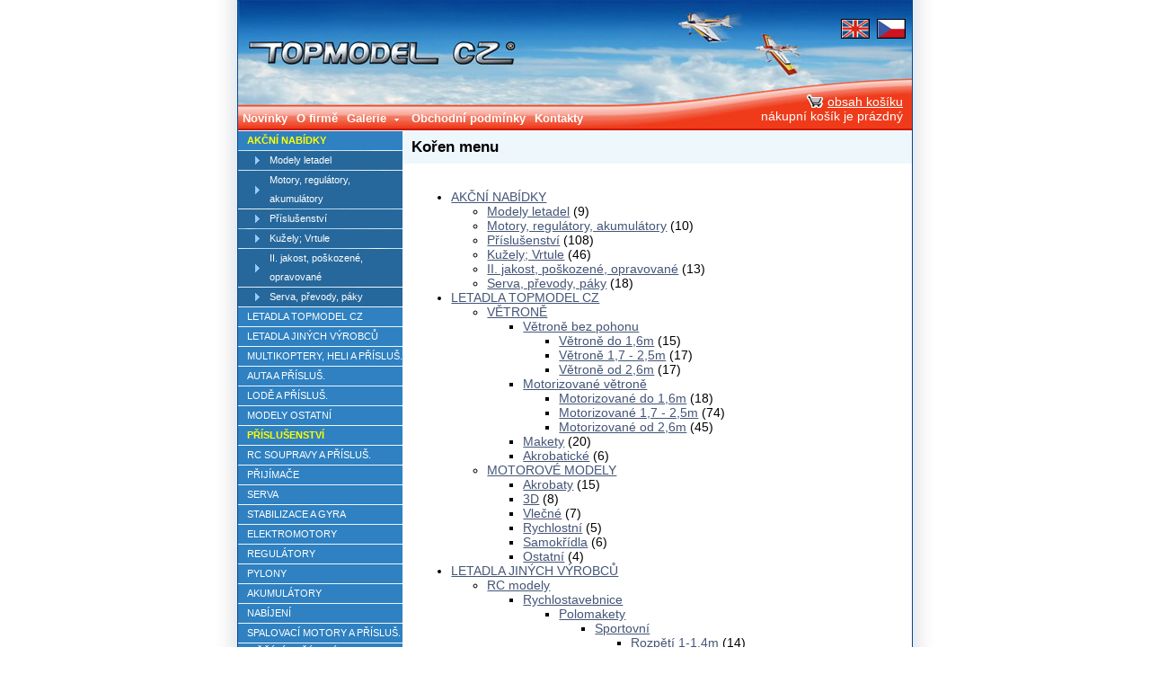

--- FILE ---
content_type: text/html; charset=utf-8
request_url: https://www.topmodelcz.cz/index.php?desktop=eshop&set_menu_eshop_id=1151
body_size: 37866
content:
<!DOCTYPE html PUBLIC "-//W3C//DTD XHTML 1.0 Transitional//EN" "http://www.w3.org/TR/xhtml1/DTD/xhtml1-transitional.dtd">
<html xmlns="http://www.w3.org/1999/xhtml" xml:lang="cs" lang="cs">
<head>
    <meta http-equiv="Content-Type" content="text/html; charset=utf-8" />
    <meta name="description" content="TOPMODEL CZ, Production of airplane models first-class quality." />
    <meta name="robots" content="all,follow" />
    <meta name="keywords" content="airplanes, sailplanes, parkflyers, Helicopters, motors, accessories" />
    <meta name="author" content="Synetix, s.r.o. - www.synetix.cz" />
    <title>Topmodel CZ</title>
    <link rel="shortcut icon" href="https://www.topmodelcz.cz/favicon.ico" type="image/x-icon" />
    <link rel="stylesheet" type="text/css" media="screen" href="./templates/topmodel/global5.css" />
    <link rel="stylesheet" type="text/css" media="print" href="./templates/topmodel/global_print.css" />
	<link rel="stylesheet" type="text/css" media="screen" href="./templates/topmodel/menu/ddsmoothmenu.css" />
	<link rel="stylesheet" href="./templates/topmodel/lightb/src/css/ilightbox.css" />
	<link type="text/css" href="./templates/topmodel/css/custom-theme/jquery-ui-1.7.2.custom.css" rel="stylesheet" />	
	<link rel="stylesheet" href='./templates/topmodel/hoverbox/hoverbox2.css' type="text/css" media="screen, projection" />
	
	<script type="text/javascript" src="./templates/topmodel/js/jquery-1.11.2.min.js"></script>
	<script type="text/javascript" src="./templates/topmodel/js/jquery-migrate-1.2.1.min.js"></script>	
	<script type="text/javascript" src="./templates/topmodel/js/jquery-ui-1.7.2.custom.min.js"></script>
	<script src="./templates/topmodel/lightb/src/js/jquery.mousewheel.js"></script>
    <script src="./templates/topmodel/lightb/src/js/ilightbox.js"></script>	
    <script type="text/javascript"> $(function() { $('a.lightbox').iLightBox({
		skin: 'dark',
		path: 'horizontal',
		controls: {
			arrows: 1,
		}
	}); });
    </script>
        <script type="text/javascript" src="./templates/topmodel/menu/ddsmoothmenu.js"></script>
    <script type="text/javascript"> 
	$(document).ready(function () {

	    	ddsmoothmenu.init({
		      mainmenuid: "nav",
		      orientation: 'h',
		      classname: 'ddsmoothmenu',
		      contentsource: "markup"
	    });
	});
      $(function(){
	      $("#menu_main").css('display', 'block');
	      $('#tabs').tabs();
	      /*	$('#img-detail-carousel').carousel();*/		
      });
 </script>


</head>

<body>

<div id="main_body">
    <div id="main_body_content">
        <div id="header">
	    <a href="https://www.topmodelcz.cz" id="logo"><span>Topmodel CZ</span></a>
            <div id="header_lang">
<hr/><a href='./index.php?&amp;set_lang_client=2' style='color:white;'><img src='./templates/topmodel/images/lang_gb.png' alt='English'/></a> <a href='./index.php?&amp;set_lang_client=1' style='color:white;'><img src='./templates/topmodel/images/lang_cz.png' alt='Česky'/></a>      
	    </div>
        </div>
        <div id="menu">

<div id='menu_main' style='width: 500px;'>                <div id="nav" class="mattblackmenu">
                <ul id="udm" class="udm">
                    <li><a href='./index.php?&amp;desktop=clanky&amp;id=3' >Novinky</a></li>
                    <li><a href='./index.php?&amp;desktop=clanky&amp;id=16' >O firmě</a></li>
                    <li><a>Galerie</a>
                    <ul>
                        <li><a>Foto z naší provozovny</a></li>
                        <li><a href='./index.php?&amp;desktop=clanky&amp;action=view&amp;id=192' >Foto z naší prodejny</a></li>
                        <li><a>Prezentace firmy</a>
                        <ul>
                            <li><a href='./index.php?&amp;desktop=clanky&amp;action=view&amp;id=94' >AMA Expo Californie 2013</a></li>
                            <li><a href='./index.php?&amp;desktop=clanky&amp;action=view&amp;id=126' >MODEL HOBBY 2005</a></li>
                            <li><a href='./index.php?&amp;desktop=clanky&amp;action=view&amp;id=195' >MODEL HOBBY 2006</a></li>
                            <li><a href='./index.php?&amp;desktop=clanky&amp;action=view&amp;id=196' >MODEL HOBBY 2007</a></li>
                        </ul></li>
                        <li><a href='./index.php?&amp;desktop=clanky&amp;action=view&amp;id=643' >Modely našich zákazníků</a></li>
                    </ul></li>
                    <li><a href='./index.php?&amp;desktop=clanky&amp;id=4' >Obchodní podmínky</a></li>
                    <li><a href='./index.php?&amp;desktop=clanky&amp;id=13' >Kontakty</a></li>
                </ul>
		</div></div><div id='menu_kosik'><a href='./index.php?&amp;desktop=eshop&amp;action=kosik'><img src='./templates/topmodel/images/menu_kosik.png' alt='nákupní ko&scaron;ík' align='top'/>obsah ko&scaron;íku</a> <br/>nákupní ko&scaron;ík je prázdný</div>      

</div>
        <table id="content">
            <tr>
                <td id="sidebar">
                    <div id="sidebar-content">

<div class='module_eshop_menu'><ul><li  ><a class=' zvyraznit' href='./index.php?&amp;desktop=eshop&amp;set_menu_eshop_id=239'>AKČNÍ NABÍDKY</a>
<ul>
<li  ><a class='' href='./index.php?&amp;desktop=eshop&amp;set_menu_eshop_id=717'>Modely letadel</a>
</li>
<li  ><a class='' href='./index.php?&amp;desktop=eshop&amp;set_menu_eshop_id=2876'>Motory, regulátory, akumulátory</a>
</li>
<li  ><a class='' href='./index.php?&amp;desktop=eshop&amp;set_menu_eshop_id=718'>Příslušenství</a>
</li>
<li  ><a class='' href='./index.php?&amp;desktop=eshop&amp;set_menu_eshop_id=725'>Kužely; Vrtule</a>
</li>
<li  ><a class='' href='./index.php?&amp;desktop=eshop&amp;set_menu_eshop_id=2542'>II. jakost, poškozené, opravované</a>
</li>
<li  ><a class='' href='./index.php?&amp;desktop=eshop&amp;set_menu_eshop_id=2848'>Serva, převody, páky</a>
</li>
</ul></li>
<li  ><a class='' href='./index.php?&amp;desktop=eshop&amp;set_menu_eshop_id=1833'>LETADLA TOPMODEL CZ</a>
<ul>
<li style='display:none;' ><a class='' href='./index.php?&amp;desktop=eshop&amp;set_menu_eshop_id=6'>VĚTRONĚ</a>
<ul>
<li style='display:none;' ><a class='' href='./index.php?&amp;desktop=eshop&amp;set_menu_eshop_id=13'>Větroně bez pohonu</a>
<ul>
<li style='display:none;' ><a class='' href='./index.php?&amp;desktop=eshop&amp;set_menu_eshop_id=369'>Větroně do 1,6m</a>
</li>
<li style='display:none;' ><a class='' href='./index.php?&amp;desktop=eshop&amp;set_menu_eshop_id=370'>Větroně 1,7 - 2,5m</a>
</li>
<li style='display:none;' ><a class='' href='./index.php?&amp;desktop=eshop&amp;set_menu_eshop_id=371'>Větroně od 2,6m</a>
</li>
</ul></li>
<li style='display:none;' ><a class='' href='./index.php?&amp;desktop=eshop&amp;set_menu_eshop_id=12'>Motorizované větroně</a>
<ul>
<li style='display:none;' ><a class='' href='./index.php?&amp;desktop=eshop&amp;set_menu_eshop_id=372'>Motorizované do 1,6m</a>
</li>
<li style='display:none;' ><a class='' href='./index.php?&amp;desktop=eshop&amp;set_menu_eshop_id=373'>Motorizované  1,7 - 2,5m</a>
</li>
<li style='display:none;' ><a class='' href='./index.php?&amp;desktop=eshop&amp;set_menu_eshop_id=374'>Motorizované od 2,6m</a>
</li>
</ul></li>
<li style='display:none;' ><a class='' href='./index.php?&amp;desktop=eshop&amp;set_menu_eshop_id=7'>Makety</a>
</li>
<li style='display:none;' ><a class='' href='./index.php?&amp;desktop=eshop&amp;set_menu_eshop_id=11'>Akrobatické</a>
</li>
</ul></li>
<li style='display:none;' ><a class='' href='./index.php?&amp;desktop=eshop&amp;set_menu_eshop_id=4'>MOTOROVÉ MODELY</a>
<ul>
<li style='display:none;' ><a class='' href='./index.php?&amp;desktop=eshop&amp;set_menu_eshop_id=1831'>Akrobaty</a>
</li>
<li style='display:none;' ><a class='' href='./index.php?&amp;desktop=eshop&amp;set_menu_eshop_id=5'>3D</a>
</li>
<li style='display:none;' ><a class='' href='./index.php?&amp;desktop=eshop&amp;set_menu_eshop_id=315'>Vlečné</a>
</li>
<li style='display:none;' ><a class='' href='./index.php?&amp;desktop=eshop&amp;set_menu_eshop_id=147'>Rychlostní</a>
</li>
<li style='display:none;' ><a class='' href='./index.php?&amp;desktop=eshop&amp;set_menu_eshop_id=8'>Samokřídla</a>
</li>
<li style='display:none;' ><a class='' href='./index.php?&amp;desktop=eshop&amp;set_menu_eshop_id=1834'>Ostatní</a>
</li>
</ul></li>
</ul></li>
<li  ><a class='' href='./index.php?&amp;desktop=eshop&amp;set_menu_eshop_id=1816'>LETADLA JINÝCH VÝROBCŮ</a>
<ul>
<li style='display:none;' ><a class='' href='./index.php?&amp;desktop=eshop&amp;set_menu_eshop_id=1819'>RC modely</a>
<ul>
<li style='display:none;' ><a class='' href='./index.php?&amp;desktop=eshop&amp;set_menu_eshop_id=1823'>Rychlostavebnice</a>
<ul>
<li style='display:none;' ><a class='' href='./index.php?&amp;desktop=eshop&amp;set_menu_eshop_id=1825'>Polomakety</a>
<ul>
<li style='display:none;' ><a class='' href='./index.php?&amp;desktop=eshop&amp;set_menu_eshop_id=1826'>Sportovní</a>
<ul>
<li style='display:none;' ><a class='' href='./index.php?&amp;desktop=eshop&amp;set_menu_eshop_id=1241'>Rozpětí 1-1,4m</a>
</li>
<li style='display:none;' ><a class='' href='./index.php?&amp;desktop=eshop&amp;set_menu_eshop_id=1435'>Rozpětí 1,4-1,5m</a>
</li>
<li style='display:none;' ><a class='' href='./index.php?&amp;desktop=eshop&amp;set_menu_eshop_id=1109'>Rozpětí 1,5-1,7m</a>
</li>
<li style='display:none;' ><a class='' href='./index.php?&amp;desktop=eshop&amp;set_menu_eshop_id=1437'>Rozpětí 1,7-2m</a>
</li>
<li style='display:none;' ><a class='' href='./index.php?&amp;desktop=eshop&amp;set_menu_eshop_id=3490'>Rozpětí 2-2,6 m</a>
</li>
<li style='display:none;' ><a class='' href='./index.php?&amp;desktop=eshop&amp;set_menu_eshop_id=3559'>Rozpětí 2,6-3 m</a>
</li>
<li style='display:none;' ><a class='' href='./index.php?&amp;desktop=eshop&amp;set_menu_eshop_id=2727'>Rozpětí od 3m</a>
</li>
</ul></li>
<li style='display:none;' ><a class='' href='./index.php?&amp;desktop=eshop&amp;set_menu_eshop_id=1827'>Vojenské</a>
<ul>
<li style='display:none;' ><a class='' href='./index.php?&amp;desktop=eshop&amp;set_menu_eshop_id=1337'>Rozpětí 1-1,4m</a>
</li>
<li style='display:none;' ><a class='' href='./index.php?&amp;desktop=eshop&amp;set_menu_eshop_id=1445'>Rozpětí 1,4-1,5m</a>
</li>
<li style='display:none;' ><a class='' href='./index.php?&amp;desktop=eshop&amp;set_menu_eshop_id=1439'>Rozpětí 1,5-1,7m</a>
</li>
<li style='display:none;' ><a class='' href='./index.php?&amp;desktop=eshop&amp;set_menu_eshop_id=1438'>Rozpětí 1,7-2m</a>
</li>
<li style='display:none;' ><a class='' href='./index.php?&amp;desktop=eshop&amp;set_menu_eshop_id=1333'>Rozpětí od 2m</a>
</li>
</ul></li>
</ul></li>
<li style='display:none;' ><a class='' href='./index.php?&amp;desktop=eshop&amp;set_menu_eshop_id=1824'>Větroně</a>
<ul>
<li style='display:none;' ><a class='' href='./index.php?&amp;desktop=eshop&amp;set_menu_eshop_id=1427'>Polomakety</a>
</li>
<li style='display:none;' ><a class='' href='./index.php?&amp;desktop=eshop&amp;set_menu_eshop_id=1058'>Sportovní</a>
</li>
</ul></li>
<li style='display:none;' ><a class='' href='./index.php?&amp;desktop=eshop&amp;set_menu_eshop_id=3541'>Akrobatické</a>
</li>
<li style='display:none;' ><a class='' href='./index.php?&amp;desktop=eshop&amp;set_menu_eshop_id=3546'>Školní a cvičné</a>
</li>
<li style='display:none;' ><a class='' href='./index.php?&amp;desktop=eshop&amp;set_menu_eshop_id=1832'>Samokřídla</a>
</li>
</ul></li>
<li style='display:none;' ><a class='' href='./index.php?&amp;desktop=eshop&amp;set_menu_eshop_id=1828'>Stavebnice</a>
<ul>
<li style='display:none;' ><a class='' href='./index.php?&amp;desktop=eshop&amp;set_menu_eshop_id=1829'>Polomakety</a>
<ul>
<li style='display:none;' ><a class='' href='./index.php?&amp;desktop=eshop&amp;set_menu_eshop_id=1414'>Rozpětí do 1m</a>
</li>
<li style='display:none;' ><a class='' href='./index.php?&amp;desktop=eshop&amp;set_menu_eshop_id=1336'>Rozpětí 1-1,4m</a>
</li>
</ul></li>
<li style='display:none;' ><a class='' href='./index.php?&amp;desktop=eshop&amp;set_menu_eshop_id=1237'>Větroně</a>
</li>
<li style='display:none;' ><a class='' href='./index.php?&amp;desktop=eshop&amp;set_menu_eshop_id=3462'>Akrobatické</a>
</li>
</ul></li>
<li style='display:none;' ><a class='' href='./index.php?&amp;desktop=eshop&amp;set_menu_eshop_id=1820'>Rc sety</a>
<ul>
<li style='display:none;' ><a class='' href='./index.php?&amp;desktop=eshop&amp;set_menu_eshop_id=1821'>Pro začátečníky</a>
<ul>
<li style='display:none;' ><a class='' href='./index.php?&amp;desktop=eshop&amp;set_menu_eshop_id=3460'>ARF</a>
</li>
<li style='display:none;' ><a class='' href='./index.php?&amp;desktop=eshop&amp;set_menu_eshop_id=1749'>RTF</a>
<ul>
<li style='display:none;' ><a class='' href='./index.php?&amp;desktop=eshop&amp;set_menu_eshop_id=1750'>Elektro</a>
<ul>
<li style='display:none;' ><a class='' href='./index.php?&amp;desktop=eshop&amp;set_menu_eshop_id=1111'>Větroně</a>
</li>
</ul></li>
</ul></li>
</ul></li>
<li style='display:none;' ><a class='' href='./index.php?&amp;desktop=eshop&amp;set_menu_eshop_id=1822'>Pro pokročilé</a>
<ul>
<li style='display:none;' ><a class='' href='./index.php?&amp;desktop=eshop&amp;set_menu_eshop_id=1753'>ARF</a>
<ul>
<li style='display:none;' ><a class='' href='./index.php?&amp;desktop=eshop&amp;set_menu_eshop_id=1754'>Polomakety</a>
<ul>
<li style='display:none;' ><a class='' href='./index.php?&amp;desktop=eshop&amp;set_menu_eshop_id=1446'>Rozpětí do 1m</a>
</li>
<li style='display:none;' ><a class='' href='./index.php?&amp;desktop=eshop&amp;set_menu_eshop_id=1060'>Rozpětí 1-1,4m</a>
</li>
<li style='display:none;' ><a class='' href='./index.php?&amp;desktop=eshop&amp;set_menu_eshop_id=1443'>Rozpětí 1,4-1,6m</a>
</li>
<li style='display:none;' ><a class='' href='./index.php?&amp;desktop=eshop&amp;set_menu_eshop_id=1444'>Rozpětí nad 1,6m</a>
</li>
</ul></li>
<li style='display:none;' ><a class='' href='./index.php?&amp;desktop=eshop&amp;set_menu_eshop_id=1360'>Větroně</a>
</li>
<li style='display:none;' ><a class='' href='./index.php?&amp;desktop=eshop&amp;set_menu_eshop_id=1059'>Akrobatické</a>
</li>
</ul></li>
<li style='display:none;' ><a class='' href='./index.php?&amp;desktop=eshop&amp;set_menu_eshop_id=1239'>RTF</a>
</li>
</ul></li>
</ul></li>
</ul></li>
<li style='display:none;' ><a class='' href='./index.php?&amp;desktop=eshop&amp;set_menu_eshop_id=1817'>Volně létající</a>
<ul>
<li style='display:none;' ><a class='' href='./index.php?&amp;desktop=eshop&amp;set_menu_eshop_id=3473'>Házedla</a>
</li>
<li style='display:none;' ><a class='' href='./index.php?&amp;desktop=eshop&amp;set_menu_eshop_id=1426'>Kluzáky a větroně</a>
</li>
<li style='display:none;' ><a class='' href='./index.php?&amp;desktop=eshop&amp;set_menu_eshop_id=1428'>Gumáčky</a>
</li>
<li style='display:none;' ><a class='' href='./index.php?&amp;desktop=eshop&amp;set_menu_eshop_id=1818'>Minimakety</a>
<ul>
<li style='display:none;' ><a class='' href='./index.php?&amp;desktop=eshop&amp;set_menu_eshop_id=1417'>Rozpětí do 50cm</a>
</li>
<li style='display:none;' ><a class='' href='./index.php?&amp;desktop=eshop&amp;set_menu_eshop_id=1416'>Rozpětí 50-70cm</a>
</li>
<li style='display:none;' ><a class='' href='./index.php?&amp;desktop=eshop&amp;set_menu_eshop_id=1415'>Rozpětí 70-80cm</a>
</li>
<li style='display:none;' ><a class='' href='./index.php?&amp;desktop=eshop&amp;set_menu_eshop_id=1431'>Rozpětí od 80cm</a>
</li>
</ul></li>
</ul></li>
<li style='display:none;' ><a class='' href='./index.php?&amp;desktop=eshop&amp;set_menu_eshop_id=3543'>Statické modely</a>
</li>
<li style='display:none;' ><a class='' href='./index.php?&amp;desktop=eshop&amp;set_menu_eshop_id=1433'>Draci</a>
</li>
<li style='display:none;' ><a class='' href='./index.php?&amp;desktop=eshop&amp;set_menu_eshop_id=1830'>Náhradní díly</a>
<ul>
<li style='display:none;' ><a class='' href='./index.php?&amp;desktop=eshop&amp;set_menu_eshop_id=2479'>Aero-naut</a>
</li>
<li style='display:none;' ><a class='' href='./index.php?&amp;desktop=eshop&amp;set_menu_eshop_id=2870'>ECOTOP</a>
</li>
<li style='display:none;' ><a class='' href='./index.php?&amp;desktop=eshop&amp;set_menu_eshop_id=3542'>ExtremeFlight</a>
</li>
<li style='display:none;' ><a class='' href='./index.php?&amp;desktop=eshop&amp;set_menu_eshop_id=1112'>FMS</a>
</li>
<li style='display:none;' ><a class='' href='./index.php?&amp;desktop=eshop&amp;set_menu_eshop_id=1149'>Graupner</a>
</li>
<li style='display:none;' ><a class='' href='./index.php?&amp;desktop=eshop&amp;set_menu_eshop_id=3461'>KAVAN</a>
</li>
<li style='display:none;' ><a class='' href='./index.php?&amp;desktop=eshop&amp;set_menu_eshop_id=1057'>Multiplex</a>
</li>
<li style='display:none;' ><a class='' href='./index.php?&amp;desktop=eshop&amp;set_menu_eshop_id=3502'>Ostatní</a>
</li>
<li style='display:none;' ><a class='' href='./index.php?&amp;desktop=eshop&amp;set_menu_eshop_id=1110'>PELIKAN</a>
</li>
<li style='display:none;' ><a class='' href='./index.php?&amp;desktop=eshop&amp;set_menu_eshop_id=1153'>Phoenix</a>
</li>
<li style='display:none;' ><a class='' href='./index.php?&amp;desktop=eshop&amp;set_menu_eshop_id=2065'>Pilot RC</a>
</li>
<li style='display:none;' ><a class='' href='./index.php?&amp;desktop=eshop&amp;set_menu_eshop_id=1411'>SIG</a>
</li>
</ul></li>
</ul></li>
<li  ><a class='' href='./index.php?&amp;desktop=eshop&amp;set_menu_eshop_id=1743'>MULTIKOPTERY, HELI A PŘÍSLUŠ.</a>
<ul>
<li style='display:none;' ><a class='' href='./index.php?&amp;desktop=eshop&amp;set_menu_eshop_id=1611'>Kvadrokoptery</a>
<ul>
<li style='display:none;' ><a class='' href='./index.php?&amp;desktop=eshop&amp;set_menu_eshop_id=3217'>Hobby</a>
</li>
<li style='display:none;' ><a class='' href='./index.php?&amp;desktop=eshop&amp;set_menu_eshop_id=3211'>FPV race</a>
</li>
<li style='display:none;' ><a class='' href='./index.php?&amp;desktop=eshop&amp;set_menu_eshop_id=3251'>Příslušenství</a>
</li>
<li style='display:none;' ><a class='' href='./index.php?&amp;desktop=eshop&amp;set_menu_eshop_id=3261'>Náhradní díly</a>
</li>
</ul></li>
<li style='display:none;' ><a class='' href='./index.php?&amp;desktop=eshop&amp;set_menu_eshop_id=1759'>HELI</a>
<ul>
<li style='display:none;' ><a class='' href='./index.php?&amp;desktop=eshop&amp;set_menu_eshop_id=2564'>RC sety</a>
<ul>
<li style='display:none;' ><a class='' href='./index.php?&amp;desktop=eshop&amp;set_menu_eshop_id=3089'>Akrobatické</a>
</li>
<li style='display:none;' ><a class='' href='./index.php?&amp;desktop=eshop&amp;set_menu_eshop_id=3511'>Tříkanálové</a>
</li>
</ul></li>
<li style='display:none;' ><a class='' href='./index.php?&amp;desktop=eshop&amp;set_menu_eshop_id=2798'>Stavebnice</a>
<ul>
<li style='display:none;' ><a class='' href='./index.php?&amp;desktop=eshop&amp;set_menu_eshop_id=3556'>Elektro</a>
</li>
</ul></li>
<li style='display:none;' ><a class='' href='./index.php?&amp;desktop=eshop&amp;set_menu_eshop_id=1767'>Příslušenství vrtulníky</a>
<ul>
<li style='display:none;' ><a class='' href='./index.php?&amp;desktop=eshop&amp;set_menu_eshop_id=1246'>Ocasní vrtulky</a>
</li>
<li style='display:none;' ><a class='' href='./index.php?&amp;desktop=eshop&amp;set_menu_eshop_id=2866'>Rotorové listy</a>
<ul>
<li style='display:none;' ><a class='' href='./index.php?&amp;desktop=eshop&amp;set_menu_eshop_id=3544'>385-600 mm</a>
</li>
<li style='display:none;' ><a class='' href='./index.php?&amp;desktop=eshop&amp;set_menu_eshop_id=3514'>do 385 mm</a>
</li>
<li style='display:none;' ><a class='' href='./index.php?&amp;desktop=eshop&amp;set_menu_eshop_id=3545'>od 600 mm</a>
</li>
</ul></li>
</ul></li>
<li style='display:none;' ><a class='' href='./index.php?&amp;desktop=eshop&amp;set_menu_eshop_id=1765'>Náhradní díly</a>
<ul>
<li style='display:none;' ><a class='' href='./index.php?&amp;desktop=eshop&amp;set_menu_eshop_id=2860'>XL Power</a>
</li>
<li style='display:none;' ><a class='' href='./index.php?&amp;desktop=eshop&amp;set_menu_eshop_id=1172'>RC system</a>
</li>
<li style='display:none;' ><a class='' href='./index.php?&amp;desktop=eshop&amp;set_menu_eshop_id=1766'>Align</a>
<ul>
<li style='display:none;' ><a class='' href='./index.php?&amp;desktop=eshop&amp;set_menu_eshop_id=1499'>250</a>
</li>
<li style='display:none;' ><a class='' href='./index.php?&amp;desktop=eshop&amp;set_menu_eshop_id=1501'>450</a>
</li>
<li style='display:none;' ><a class='' href='./index.php?&amp;desktop=eshop&amp;set_menu_eshop_id=1502'>500</a>
</li>
<li style='display:none;' ><a class='' href='./index.php?&amp;desktop=eshop&amp;set_menu_eshop_id=1504'>600</a>
</li>
</ul></li>
<li style='display:none;' ><a class='' href='./index.php?&amp;desktop=eshop&amp;set_menu_eshop_id=3497'>OMP</a>
<ul>
<li style='display:none;' ><a class='' href='./index.php?&amp;desktop=eshop&amp;set_menu_eshop_id=3492'>M5/M6</a>
</li>
<li style='display:none;' ><a class='' href='./index.php?&amp;desktop=eshop&amp;set_menu_eshop_id=3496'>M7</a>
</li>
<li style='display:none;' ><a class='' href='./index.php?&amp;desktop=eshop&amp;set_menu_eshop_id=3493'>M1</a>
</li>
<li style='display:none;' ><a class='' href='./index.php?&amp;desktop=eshop&amp;set_menu_eshop_id=3494'>M2</a>
</li>
<li style='display:none;' ><a class='' href='./index.php?&amp;desktop=eshop&amp;set_menu_eshop_id=3495'>M4</a>
</li>
</ul></li>
</ul></li>
</ul></li>
</ul></li>
<li  ><a class='' href='./index.php?&amp;desktop=eshop&amp;set_menu_eshop_id=1835'>AUTA A PŘÍSLUŠ.</a>
<ul>
<li style='display:none;' ><a class='' href='./index.php?&amp;desktop=eshop&amp;set_menu_eshop_id=1836'>Elektro</a>
<ul>
<li style='display:none;' ><a class='' href='./index.php?&amp;desktop=eshop&amp;set_menu_eshop_id=1837'>1:8</a>
<ul>
<li style='display:none;' ><a class='' href='./index.php?&amp;desktop=eshop&amp;set_menu_eshop_id=3318'>Silniční</a>
</li>
<li style='display:none;' ><a class='' href='./index.php?&amp;desktop=eshop&amp;set_menu_eshop_id=3307'>Terénní</a>
</li>
</ul></li>
<li style='display:none;' ><a class='' href='./index.php?&amp;desktop=eshop&amp;set_menu_eshop_id=1838'>1:10</a>
<ul>
<li style='display:none;' ><a class='' href='./index.php?&amp;desktop=eshop&amp;set_menu_eshop_id=3253'>Buggy</a>
</li>
<li style='display:none;' ><a class='' href='./index.php?&amp;desktop=eshop&amp;set_menu_eshop_id=3278'>Crawler a expediční</a>
</li>
<li style='display:none;' ><a class='' href='./index.php?&amp;desktop=eshop&amp;set_menu_eshop_id=3500'>Monster</a>
</li>
<li style='display:none;' ><a class='' href='./index.php?&amp;desktop=eshop&amp;set_menu_eshop_id=3499'>Short course</a>
</li>
<li style='display:none;' ><a class='' href='./index.php?&amp;desktop=eshop&amp;set_menu_eshop_id=3329'>Silniční</a>
</li>
<li style='display:none;' ><a class='' href='./index.php?&amp;desktop=eshop&amp;set_menu_eshop_id=3524'>Truggy</a>
</li>
</ul></li>
<li style='display:none;' ><a class='' href='./index.php?&amp;desktop=eshop&amp;set_menu_eshop_id=3304'>1:12-1:24</a>
<ul>
<li style='display:none;' ><a class='' href='./index.php?&amp;desktop=eshop&amp;set_menu_eshop_id=3330'>Buggy</a>
</li>
<li style='display:none;' ><a class='' href='./index.php?&amp;desktop=eshop&amp;set_menu_eshop_id=3306'>Crawler a expediční</a>
</li>
<li style='display:none;' ><a class='' href='./index.php?&amp;desktop=eshop&amp;set_menu_eshop_id=3326'>Monster</a>
</li>
<li style='display:none;' ><a class='' href='./index.php?&amp;desktop=eshop&amp;set_menu_eshop_id=3337'>Ostatní</a>
</li>
<li style='display:none;' ><a class='' href='./index.php?&amp;desktop=eshop&amp;set_menu_eshop_id=3332'>Short course</a>
</li>
<li style='display:none;' ><a class='' href='./index.php?&amp;desktop=eshop&amp;set_menu_eshop_id=3312'>Silniční</a>
</li>
<li style='display:none;' ><a class='' href='./index.php?&amp;desktop=eshop&amp;set_menu_eshop_id=3323'>Truggy</a>
</li>
</ul></li>
<li style='display:none;' ><a class='' href='./index.php?&amp;desktop=eshop&amp;set_menu_eshop_id=3321'>Velká měřítka</a>
</li>
<li style='display:none;' ><a class='' href='./index.php?&amp;desktop=eshop&amp;set_menu_eshop_id=3311'>Malá měřítka</a>
</li>
</ul></li>
<li style='display:none;' ><a class='' href='./index.php?&amp;desktop=eshop&amp;set_menu_eshop_id=1841'>Spalovací</a>
<ul>
<li style='display:none;' ><a class='' href='./index.php?&amp;desktop=eshop&amp;set_menu_eshop_id=1842'>1:5</a>
<ul>
<li style='display:none;' ><a class='' href='./index.php?&amp;desktop=eshop&amp;set_menu_eshop_id=3320'>Silniční</a>
</li>
<li style='display:none;' ><a class='' href='./index.php?&amp;desktop=eshop&amp;set_menu_eshop_id=3322'>Terénní</a>
</li>
</ul></li>
<li style='display:none;' ><a class='' href='./index.php?&amp;desktop=eshop&amp;set_menu_eshop_id=1843'>1:8</a>
<ul>
<li style='display:none;' ><a class='' href='./index.php?&amp;desktop=eshop&amp;set_menu_eshop_id=3328'>Silniční</a>
</li>
<li style='display:none;' ><a class='' href='./index.php?&amp;desktop=eshop&amp;set_menu_eshop_id=3308'>Terénní</a>
</li>
</ul></li>
</ul></li>
<li style='display:none;' ><a class='' href='./index.php?&amp;desktop=eshop&amp;set_menu_eshop_id=1850'>Příslušenství</a>
<ul>
<li style='display:none;' ><a class='' href='./index.php?&amp;desktop=eshop&amp;set_menu_eshop_id=1856'>Pneumatiky a kola</a>
<ul>
<li style='display:none;' ><a class='' href='./index.php?&amp;desktop=eshop&amp;set_menu_eshop_id=2749'>1:24</a>
</li>
<li style='display:none;' ><a class='' href='./index.php?&amp;desktop=eshop&amp;set_menu_eshop_id=1174'>1:16-18</a>
</li>
<li style='display:none;' ><a class='' href='./index.php?&amp;desktop=eshop&amp;set_menu_eshop_id=2111'>Autodráha</a>
</li>
<li style='display:none;' ><a class='' href='./index.php?&amp;desktop=eshop&amp;set_menu_eshop_id=1859'>1:10-12</a>
<ul>
<li style='display:none;' ><a class='' href='./index.php?&amp;desktop=eshop&amp;set_menu_eshop_id=1206'>Kompletní kola</a>
</li>
<li style='display:none;' ><a class='' href='./index.php?&amp;desktop=eshop&amp;set_menu_eshop_id=1191'>Gumy</a>
</li>
<li style='display:none;' ><a class='' href='./index.php?&amp;desktop=eshop&amp;set_menu_eshop_id=1037'>Disky</a>
</li>
<li style='display:none;' ><a class='' href='./index.php?&amp;desktop=eshop&amp;set_menu_eshop_id=1705'>Vložky</a>
</li>
</ul></li>
<li style='display:none;' ><a class='' href='./index.php?&amp;desktop=eshop&amp;set_menu_eshop_id=1858'>1:8</a>
<ul>
<li style='display:none;' ><a class='' href='./index.php?&amp;desktop=eshop&amp;set_menu_eshop_id=1166'>Kompletní kola</a>
</li>
<li style='display:none;' ><a class='' href='./index.php?&amp;desktop=eshop&amp;set_menu_eshop_id=1180'>Gumy</a>
</li>
<li style='display:none;' ><a class='' href='./index.php?&amp;desktop=eshop&amp;set_menu_eshop_id=1175'>Disky</a>
</li>
<li style='display:none;' ><a class='' href='./index.php?&amp;desktop=eshop&amp;set_menu_eshop_id=1220'>Vložky</a>
</li>
</ul></li>
<li style='display:none;' ><a class='' href='./index.php?&amp;desktop=eshop&amp;set_menu_eshop_id=1857'>1:5</a>
<ul>
<li style='display:none;' ><a class='' href='./index.php?&amp;desktop=eshop&amp;set_menu_eshop_id=1198'>Disky</a>
</li>
<li style='display:none;' ><a class='' href='./index.php?&amp;desktop=eshop&amp;set_menu_eshop_id=1163'>Gumy</a>
</li>
<li style='display:none;' ><a class='' href='./index.php?&amp;desktop=eshop&amp;set_menu_eshop_id=1162'>Kompletní kola</a>
</li>
<li style='display:none;' ><a class='' href='./index.php?&amp;desktop=eshop&amp;set_menu_eshop_id=1736'>Vložky</a>
</li>
</ul></li>
<li style='display:none;' ><a class='' href='./index.php?&amp;desktop=eshop&amp;set_menu_eshop_id=1281'>Příslušenství</a>
</li>
</ul></li>
<li style='display:none;' ><a class='' href='./index.php?&amp;desktop=eshop&amp;set_menu_eshop_id=1035'>Ložiska</a>
</li>
<li style='display:none;' ><a class='' href='./index.php?&amp;desktop=eshop&amp;set_menu_eshop_id=1179'>Spojky a převody</a>
</li>
<li style='display:none;' ><a class='' href='./index.php?&amp;desktop=eshop&amp;set_menu_eshop_id=1277'>Servosavery</a>
</li>
<li style='display:none;' ><a class='' href='./index.php?&amp;desktop=eshop&amp;set_menu_eshop_id=1276'>Pružiny a tlumiče</a>
</li>
<li style='display:none;' ><a class='' href='./index.php?&amp;desktop=eshop&amp;set_menu_eshop_id=1855'>Pastorky pro elektromotory</a>
<ul>
<li style='display:none;' ><a class='' href='./index.php?&amp;desktop=eshop&amp;set_menu_eshop_id=1203'>Modul 0,6</a>
</li>
<li style='display:none;' ><a class='' href='./index.php?&amp;desktop=eshop&amp;set_menu_eshop_id=1205'>Modul 0,8</a>
</li>
<li style='display:none;' ><a class='' href='./index.php?&amp;desktop=eshop&amp;set_menu_eshop_id=2710'>Modul 1,0</a>
</li>
<li style='display:none;' ><a class='' href='./index.php?&amp;desktop=eshop&amp;set_menu_eshop_id=1038'>Modul 32DP</a>
</li>
<li style='display:none;' ><a class='' href='./index.php?&amp;desktop=eshop&amp;set_menu_eshop_id=1200'>Modul 48DP</a>
</li>
<li style='display:none;' ><a class='' href='./index.php?&amp;desktop=eshop&amp;set_menu_eshop_id=1728'>Modul 64DP</a>
</li>
<li style='display:none;' ><a class='' href='./index.php?&amp;desktop=eshop&amp;set_menu_eshop_id=2719'>Ostatní</a>
</li>
</ul></li>
<li style='display:none;' ><a class='' href='./index.php?&amp;desktop=eshop&amp;set_menu_eshop_id=1860'>Převodová kola</a>
<ul>
<li style='display:none;' ><a class='' href='./index.php?&amp;desktop=eshop&amp;set_menu_eshop_id=1733'>Modul 0,6</a>
</li>
<li style='display:none;' ><a class='' href='./index.php?&amp;desktop=eshop&amp;set_menu_eshop_id=1171'>Modul 0,8</a>
</li>
<li style='display:none;' ><a class='' href='./index.php?&amp;desktop=eshop&amp;set_menu_eshop_id=1039'>Modul 48DP</a>
</li>
<li style='display:none;' ><a class='' href='./index.php?&amp;desktop=eshop&amp;set_menu_eshop_id=1016'>Modul 64DP</a>
</li>
<li style='display:none;' ><a class='' href='./index.php?&amp;desktop=eshop&amp;set_menu_eshop_id=1181'>Ostatní</a>
</li>
</ul></li>
<li style='display:none;' ><a class='' href='./index.php?&amp;desktop=eshop&amp;set_menu_eshop_id=1851'>Karoserie</a>
<ul>
<li style='display:none;' ><a class='' href='./index.php?&amp;desktop=eshop&amp;set_menu_eshop_id=1854'>1:12-18</a>
<ul>
<li style='display:none;' ><a class='' href='./index.php?&amp;desktop=eshop&amp;set_menu_eshop_id=1530'>Silniční</a>
</li>
<li style='display:none;' ><a class='' href='./index.php?&amp;desktop=eshop&amp;set_menu_eshop_id=1291'>Buggy</a>
</li>
<li style='display:none;' ><a class='' href='./index.php?&amp;desktop=eshop&amp;set_menu_eshop_id=1187'>Truck</a>
</li>
</ul></li>
<li style='display:none;' ><a class='' href='./index.php?&amp;desktop=eshop&amp;set_menu_eshop_id=1853'>1:10</a>
<ul>
<li style='display:none;' ><a class='' href='./index.php?&amp;desktop=eshop&amp;set_menu_eshop_id=1197'>Silniční</a>
</li>
<li style='display:none;' ><a class='' href='./index.php?&amp;desktop=eshop&amp;set_menu_eshop_id=1734'>Crawler a expediční</a>
</li>
<li style='display:none;' ><a class='' href='./index.php?&amp;desktop=eshop&amp;set_menu_eshop_id=1278'>Buggy</a>
</li>
<li style='display:none;' ><a class='' href='./index.php?&amp;desktop=eshop&amp;set_menu_eshop_id=1182'>Truck</a>
</li>
<li style='display:none;' ><a class='' href='./index.php?&amp;desktop=eshop&amp;set_menu_eshop_id=1684'>Short course</a>
</li>
<li style='display:none;' ><a class='' href='./index.php?&amp;desktop=eshop&amp;set_menu_eshop_id=1170'>Spoilery a křídla</a>
</li>
</ul></li>
<li style='display:none;' ><a class='' href='./index.php?&amp;desktop=eshop&amp;set_menu_eshop_id=1852'>1:8</a>
<ul>
<li style='display:none;' ><a class='' href='./index.php?&amp;desktop=eshop&amp;set_menu_eshop_id=1161'>Buggy</a>
</li>
<li style='display:none;' ><a class='' href='./index.php?&amp;desktop=eshop&amp;set_menu_eshop_id=1194'>Silniční</a>
</li>
<li style='display:none;' ><a class='' href='./index.php?&amp;desktop=eshop&amp;set_menu_eshop_id=1160'>Křídla a spoilery</a>
</li>
<li style='display:none;' ><a class='' href='./index.php?&amp;desktop=eshop&amp;set_menu_eshop_id=1186'>Truck</a>
</li>
<li style='display:none;' ><a class='' href='./index.php?&amp;desktop=eshop&amp;set_menu_eshop_id=3350'>Truggy</a>
</li>
</ul></li>
<li style='display:none;' ><a class='' href='./index.php?&amp;desktop=eshop&amp;set_menu_eshop_id=1279'>1:5</a>
</li>
<li style='display:none;' ><a class='' href='./index.php?&amp;desktop=eshop&amp;set_menu_eshop_id=1199'>Doplňky a samolepky</a>
</li>
</ul></li>
<li style='display:none;' ><a class='' href='./index.php?&amp;desktop=eshop&amp;set_menu_eshop_id=1201'>Vzduchové filtry</a>
</li>
<li style='display:none;' ><a class='' href='./index.php?&amp;desktop=eshop&amp;set_menu_eshop_id=1147'>Startéry auta</a>
</li>
<li style='display:none;' ><a class='' href='./index.php?&amp;desktop=eshop&amp;set_menu_eshop_id=1173'>Stojánky</a>
</li>
<li style='display:none;' ><a class='' href='./index.php?&amp;desktop=eshop&amp;set_menu_eshop_id=1228'>Tankovací láhve</a>
</li>
<li style='display:none;' ><a class='' href='./index.php?&amp;desktop=eshop&amp;set_menu_eshop_id=1741'>Brzdy</a>
</li>
<li style='display:none;' ><a class='' href='./index.php?&amp;desktop=eshop&amp;set_menu_eshop_id=2697'>Ostatní</a>
</li>
<li style='display:none;' ><a class='' href='./index.php?&amp;desktop=eshop&amp;set_menu_eshop_id=2809'>Bižuterie auta</a>
<ul>
<li style='display:none;' ><a class='' href='./index.php?&amp;desktop=eshop&amp;set_menu_eshop_id=2801'>Maketové doplňky</a>
</li>
<li style='display:none;' ><a class='' href='./index.php?&amp;desktop=eshop&amp;set_menu_eshop_id=2802'>Elektronika a světla</a>
</li>
<li style='display:none;' ><a class='' href='./index.php?&amp;desktop=eshop&amp;set_menu_eshop_id=2803'>Tuningové díly</a>
</li>
</ul></li>
</ul></li>
<li style='display:none;' ><a class='' href='./index.php?&amp;desktop=eshop&amp;set_menu_eshop_id=1848'>Náhradní díly</a>
<ul>
<li style='display:none;' ><a class='' href='./index.php?&amp;desktop=eshop&amp;set_menu_eshop_id=2061'>ARRMA</a>
</li>
<li style='display:none;' ><a class='' href='./index.php?&amp;desktop=eshop&amp;set_menu_eshop_id=1014'>ASSO</a>
</li>
<li style='display:none;' ><a class='' href='./index.php?&amp;desktop=eshop&amp;set_menu_eshop_id=3457'>ASSOCIATED</a>
</li>
<li style='display:none;' ><a class='' href='./index.php?&amp;desktop=eshop&amp;set_menu_eshop_id=3331'>BlackZon</a>
</li>
<li style='display:none;' ><a class='' href='./index.php?&amp;desktop=eshop&amp;set_menu_eshop_id=2817'>BM Racing</a>
</li>
<li style='display:none;' ><a class='' href='./index.php?&amp;desktop=eshop&amp;set_menu_eshop_id=3336'>CARTEN</a>
</li>
<li style='display:none;' ><a class='' href='./index.php?&amp;desktop=eshop&amp;set_menu_eshop_id=1521'>FG</a>
</li>
<li style='display:none;' ><a class='' href='./index.php?&amp;desktop=eshop&amp;set_menu_eshop_id=3258'>FMS</a>
</li>
<li style='display:none;' ><a class='' href='./index.php?&amp;desktop=eshop&amp;set_menu_eshop_id=3520'>Funtek</a>
</li>
<li style='display:none;' ><a class='' href='./index.php?&amp;desktop=eshop&amp;set_menu_eshop_id=3309'>Graupner</a>
</li>
<li style='display:none;' ><a class='' href='./index.php?&amp;desktop=eshop&amp;set_menu_eshop_id=3498'>HiMoto</a>
</li>
<li style='display:none;' ><a class='' href='./index.php?&amp;desktop=eshop&amp;set_menu_eshop_id=3531'>Hobbytech</a>
</li>
<li style='display:none;' ><a class='' href='./index.php?&amp;desktop=eshop&amp;set_menu_eshop_id=3264'>HPI</a>
</li>
<li style='display:none;' ><a class='' href='./index.php?&amp;desktop=eshop&amp;set_menu_eshop_id=3526'>HSP</a>
</li>
<li style='display:none;' ><a class='' href='./index.php?&amp;desktop=eshop&amp;set_menu_eshop_id=2773'>Kavan</a>
</li>
<li style='display:none;' ><a class='' href='./index.php?&amp;desktop=eshop&amp;set_menu_eshop_id=3277'>LRP</a>
</li>
<li style='display:none;' ><a class='' href='./index.php?&amp;desktop=eshop&amp;set_menu_eshop_id=3325'>Maverick</a>
</li>
<li style='display:none;' ><a class='' href='./index.php?&amp;desktop=eshop&amp;set_menu_eshop_id=1154'>Mugen Seiki</a>
</li>
<li style='display:none;' ><a class='' href='./index.php?&amp;desktop=eshop&amp;set_menu_eshop_id=3529'>Ostatní</a>
</li>
<li style='display:none;' ><a class='' href='./index.php?&amp;desktop=eshop&amp;set_menu_eshop_id=2595'>PELIKAN</a>
</li>
<li style='display:none;' ><a class='' href='./index.php?&amp;desktop=eshop&amp;set_menu_eshop_id=1548'>Protech</a>
</li>
<li style='display:none;' ><a class='' href='./index.php?&amp;desktop=eshop&amp;set_menu_eshop_id=3527'>RGT</a>
</li>
<li style='display:none;' ><a class='' href='./index.php?&amp;desktop=eshop&amp;set_menu_eshop_id=3279'>SWORKz</a>
</li>
<li style='display:none;' ><a class='' href='./index.php?&amp;desktop=eshop&amp;set_menu_eshop_id=3516'>TEAM CORALLY</a>
</li>
<li style='display:none;' ><a class='' href='./index.php?&amp;desktop=eshop&amp;set_menu_eshop_id=2074'>Team Durango</a>
</li>
<li style='display:none;' ><a class='' href='./index.php?&amp;desktop=eshop&amp;set_menu_eshop_id=1265'>Thunder Tiger</a>
</li>
<li style='display:none;' ><a class='' href='./index.php?&amp;desktop=eshop&amp;set_menu_eshop_id=2769'>TURBO RACING</a>
</li>
<li style='display:none;' ><a class='' href='./index.php?&amp;desktop=eshop&amp;set_menu_eshop_id=2637'>YOKOMO</a>
</li>
</ul></li>
</ul></li>
<li  ><a class='' href='./index.php?&amp;desktop=eshop&amp;set_menu_eshop_id=1956'>LODĚ A PŘÍSLUŠ.</a>
<ul>
<li style='display:none;' ><a class='' href='./index.php?&amp;desktop=eshop&amp;set_menu_eshop_id=1449'>Stolní modely</a>
</li>
<li style='display:none;' ><a class='' href='./index.php?&amp;desktop=eshop&amp;set_menu_eshop_id=1957'>Motorové</a>
<ul>
<li style='display:none;' ><a class='' href='./index.php?&amp;desktop=eshop&amp;set_menu_eshop_id=1958'>Elektro</a>
<ul>
<li style='display:none;' ><a class='' href='./index.php?&amp;desktop=eshop&amp;set_menu_eshop_id=1251'>ARTR</a>
</li>
<li style='display:none;' ><a class='' href='./index.php?&amp;desktop=eshop&amp;set_menu_eshop_id=1210'>RC sety</a>
</li>
<li style='display:none;' ><a class='' href='./index.php?&amp;desktop=eshop&amp;set_menu_eshop_id=3468'>Stavebnice</a>
</li>
</ul></li>
</ul></li>
<li style='display:none;' ><a class='' href='./index.php?&amp;desktop=eshop&amp;set_menu_eshop_id=1960'>Plachetnice</a>
<ul>
<li style='display:none;' ><a class='' href='./index.php?&amp;desktop=eshop&amp;set_menu_eshop_id=1085'>RC sety</a>
</li>
<li style='display:none;' ><a class='' href='./index.php?&amp;desktop=eshop&amp;set_menu_eshop_id=1084'>Stavebnice</a>
</li>
</ul></li>
<li style='display:none;' ><a class='' href='./index.php?&amp;desktop=eshop&amp;set_menu_eshop_id=1253'>Ponorky</a>
</li>
<li style='display:none;' ><a class='' href='./index.php?&amp;desktop=eshop&amp;set_menu_eshop_id=1961'>Příslušenství lodě</a>
<ul>
<li style='display:none;' ><a class='' href='./index.php?&amp;desktop=eshop&amp;set_menu_eshop_id=1249'>Pohonné jednotky</a>
</li>
<li style='display:none;' ><a class='' href='./index.php?&amp;desktop=eshop&amp;set_menu_eshop_id=1043'>Lodní hřídele</a>
</li>
<li style='display:none;' ><a class='' href='./index.php?&amp;desktop=eshop&amp;set_menu_eshop_id=1097'>Kardany a spojky</a>
</li>
<li style='display:none;' ><a class='' href='./index.php?&amp;desktop=eshop&amp;set_menu_eshop_id=1083'>Kormidla</a>
</li>
<li style='display:none;' ><a class='' href='./index.php?&amp;desktop=eshop&amp;set_menu_eshop_id=1962'>Lodní šrouby</a>
<ul>
<li style='display:none;' ><a class='' href='./index.php?&amp;desktop=eshop&amp;set_menu_eshop_id=1963'>Dvoulisté</a>
<ul>
<li style='display:none;' ><a class='' href='./index.php?&amp;desktop=eshop&amp;set_menu_eshop_id=1964'>M4</a>
<ul>
<li style='display:none;' ><a class='' href='./index.php?&amp;desktop=eshop&amp;set_menu_eshop_id=3571'>Průměr do 35 mm</a>
</li>
<li style='display:none;' ><a class='' href='./index.php?&amp;desktop=eshop&amp;set_menu_eshop_id=3572'>Průměr 36-40 mm</a>
</li>
<li style='display:none;' ><a class='' href='./index.php?&amp;desktop=eshop&amp;set_menu_eshop_id=3573'>Průměr 41-45 mm</a>
</li>
<li style='display:none;' ><a class='' href='./index.php?&amp;desktop=eshop&amp;set_menu_eshop_id=3574'>Průměr 46-55 mm</a>
</li>
<li style='display:none;' ><a class='' href='./index.php?&amp;desktop=eshop&amp;set_menu_eshop_id=3575'>Průměr od 56 mm</a>
</li>
</ul></li>
<li style='display:none;' ><a class='' href='./index.php?&amp;desktop=eshop&amp;set_menu_eshop_id=3576'>M5</a>
</li>
</ul></li>
<li style='display:none;' ><a class='' href='./index.php?&amp;desktop=eshop&amp;set_menu_eshop_id=3577'>Třílisté</a>
</li>
<li style='display:none;' ><a class='' href='./index.php?&amp;desktop=eshop&amp;set_menu_eshop_id=3478'>Čtyřlisté+</a>
</li>
</ul></li>
<li style='display:none;' ><a class='' href='./index.php?&amp;desktop=eshop&amp;set_menu_eshop_id=1042'>Maketové doplňky</a>
</li>
<li style='display:none;' ><a class='' href='./index.php?&amp;desktop=eshop&amp;set_menu_eshop_id=1082'>Ostatní</a>
</li>
</ul></li>
<li style='display:none;' ><a class='' href='./index.php?&amp;desktop=eshop&amp;set_menu_eshop_id=1959'>Náhradní díly</a>
<ul>
<li style='display:none;' ><a class='' href='./index.php?&amp;desktop=eshop&amp;set_menu_eshop_id=1113'>PELIKAN</a>
</li>
<li style='display:none;' ><a class='' href='./index.php?&amp;desktop=eshop&amp;set_menu_eshop_id=2617'>Graupner</a>
</li>
</ul></li>
</ul></li>
<li  ><a class='' href='./index.php?&amp;desktop=eshop&amp;set_menu_eshop_id=2030'>MODELY OSTATNÍ</a>
<ul>
<li style='display:none;' ><a class='' href='./index.php?&amp;desktop=eshop&amp;set_menu_eshop_id=2709'>Stavebnice</a>
</li>
<li style='display:none;' ><a class='' href='./index.php?&amp;desktop=eshop&amp;set_menu_eshop_id=2708'>Stavební stroje</a>
</li>
<li style='display:none;' ><a class='' href='./index.php?&amp;desktop=eshop&amp;set_menu_eshop_id=2031'>Tanky</a>
<ul>
<li style='display:none;' ><a class='' href='./index.php?&amp;desktop=eshop&amp;set_menu_eshop_id=1090'>RC sety</a>
</li>
<li style='display:none;' ><a class='' href='./index.php?&amp;desktop=eshop&amp;set_menu_eshop_id=2596'>Figurky</a>
</li>
<li style='display:none;' ><a class='' href='./index.php?&amp;desktop=eshop&amp;set_menu_eshop_id=2695'>Příslušenství TORRO</a>
</li>
<li style='display:none;' ><a class='' href='./index.php?&amp;desktop=eshop&amp;set_menu_eshop_id=2703'>Náhradní díly</a>
<ul>
<li style='display:none;' ><a class='' href='./index.php?&amp;desktop=eshop&amp;set_menu_eshop_id=2702'>TORRO</a>
</li>
</ul></li>
</ul></li>
<li style='display:none;' ><a class='' href='./index.php?&amp;desktop=eshop&amp;set_menu_eshop_id=1450'>Příslušenství a ND</a>
</li>
</ul></li>
<li  ><a class=' zvyraznit' href='./index.php?&amp;desktop=eshop&amp;set_menu_eshop_id=2'>PŘÍSLUŠENSTVÍ</a>
<ul>
<li style='display:none;' ><a class='' href='./index.php?&amp;desktop=eshop&amp;set_menu_eshop_id=101'>Bižuterie</a>
<ul>
<li style='display:none;' ><a class='' href='./index.php?&amp;desktop=eshop&amp;set_menu_eshop_id=471'>Hřídele kola</a>
</li>
<li style='display:none;' ><a class='' href='./index.php?&amp;desktop=eshop&amp;set_menu_eshop_id=942'>Napínáky, kladky</a>
<ul>
<li style='display:none;' ><a class='' href='./index.php?&amp;desktop=eshop&amp;set_menu_eshop_id=943'>Kladky odlehčené</a>
</li>
<li style='display:none;' ><a class='' href='./index.php?&amp;desktop=eshop&amp;set_menu_eshop_id=944'>Kladky plné</a>
</li>
<li style='display:none;' ><a class='' href='./index.php?&amp;desktop=eshop&amp;set_menu_eshop_id=945'>Napínáky a příslušenství</a>
</li>
</ul></li>
<li style='display:none;' ><a class='' href='./index.php?&amp;desktop=eshop&amp;set_menu_eshop_id=466'>Konzoly,úchyty,držáky</a>
</li>
<li style='display:none;' ><a class='' href='./index.php?&amp;desktop=eshop&amp;set_menu_eshop_id=936'>Ložiska</a>
</li>
<li style='display:none;' ><a class='' href='./index.php?&amp;desktop=eshop&amp;set_menu_eshop_id=461'>Kulové čepy</a>
<ul>
<li style='display:none;' ><a class='' href='./index.php?&amp;desktop=eshop&amp;set_menu_eshop_id=464'>Kulové čepy typ V1</a>
<ul>
<li style='display:none;' ><a class='' href='./index.php?&amp;desktop=eshop&amp;set_menu_eshop_id=966'>Průměr čepu 3mm</a>
</li>
<li style='display:none;' ><a class='' href='./index.php?&amp;desktop=eshop&amp;set_menu_eshop_id=967'>Průměr čepu 4mm</a>
</li>
<li style='display:none;' ><a class='' href='./index.php?&amp;desktop=eshop&amp;set_menu_eshop_id=968'>Pruměr čepu 5mm</a>
</li>
<li style='display:none;' ><a class='' href='./index.php?&amp;desktop=eshop&amp;set_menu_eshop_id=2865'>Pruměr čepu 6mm</a>
</li>
<li style='display:none;' ><a class='' href='./index.php?&amp;desktop=eshop&amp;set_menu_eshop_id=969'>Průměr čepu 7mm</a>
</li>
<li style='display:none;' ><a class='' href='./index.php?&amp;desktop=eshop&amp;set_menu_eshop_id=2861'>Průměr čepu 7mm, uzavřený</a>
</li>
</ul></li>
<li style='display:none;' ><a class='' href='./index.php?&amp;desktop=eshop&amp;set_menu_eshop_id=463'>Kulové čepy typ V2</a>
</li>
<li style='display:none;' ><a class='' href='./index.php?&amp;desktop=eshop&amp;set_menu_eshop_id=462'>Kulové čepy typ V3</a>
</li>
<li style='display:none;' ><a class='' href='./index.php?&amp;desktop=eshop&amp;set_menu_eshop_id=686'>Ostatní</a>
</li>
</ul></li>
<li style='display:none;' ><a class='' href='./index.php?&amp;desktop=eshop&amp;set_menu_eshop_id=460'>Lanka</a>
</li>
<li style='display:none;' ><a class='' href='./index.php?&amp;desktop=eshop&amp;set_menu_eshop_id=475'>Táhla</a>
<ul>
<li style='display:none;' ><a class='' href='./index.php?&amp;desktop=eshop&amp;set_menu_eshop_id=971'>Nastavitelná táhla</a>
</li>
<li style='display:none;' ><a class='' href='./index.php?&amp;desktop=eshop&amp;set_menu_eshop_id=2053'>Duralová táhla</a>
</li>
<li style='display:none;' ><a class='' href='./index.php?&amp;desktop=eshop&amp;set_menu_eshop_id=2054'>Nerezová táhla</a>
</li>
<li style='display:none;' ><a class='' href='./index.php?&amp;desktop=eshop&amp;set_menu_eshop_id=2055'>Ocelová táhla</a>
</li>
<li style='display:none;' ><a class='' href='./index.php?&amp;desktop=eshop&amp;set_menu_eshop_id=970'>Ostatní</a>
</li>
</ul></li>
<li style='display:none;' ><a class='' href='./index.php?&amp;desktop=eshop&amp;set_menu_eshop_id=930'>Bowdeny</a>
<ul>
<li style='display:none;' ><a class='' href='./index.php?&amp;desktop=eshop&amp;set_menu_eshop_id=931'>Bowdeny GreyLine</a>
</li>
<li style='display:none;' ><a class='' href='./index.php?&amp;desktop=eshop&amp;set_menu_eshop_id=932'>Bowdeny Octagone</a>
</li>
<li style='display:none;' ><a class='' href='./index.php?&amp;desktop=eshop&amp;set_menu_eshop_id=933'>Lankové bowdeny</a>
</li>
<li style='display:none;' ><a class='' href='./index.php?&amp;desktop=eshop&amp;set_menu_eshop_id=934'>Komponenty pro bowdeny</a>
</li>
<li style='display:none;' ><a class='' href='./index.php?&amp;desktop=eshop&amp;set_menu_eshop_id=2040'>Kavan</a>
</li>
</ul></li>
<li style='display:none;' ><a class='' href='./index.php?&amp;desktop=eshop&amp;set_menu_eshop_id=468'>Ostatní díly a přísl.</a>
</li>
<li style='display:none;' ><a class='' href='./index.php?&amp;desktop=eshop&amp;set_menu_eshop_id=452'>Koncovky a spojky</a>
<ul>
<li style='display:none;' ><a class='' href='./index.php?&amp;desktop=eshop&amp;set_menu_eshop_id=961'>Spojky lanka</a>
</li>
<li style='display:none;' ><a class='' href='./index.php?&amp;desktop=eshop&amp;set_menu_eshop_id=454'>Koncovky carbon</a>
</li>
<li style='display:none;' ><a class='' href='./index.php?&amp;desktop=eshop&amp;set_menu_eshop_id=962'>Koncovky</a>
</li>
<li style='display:none;' ><a class='' href='./index.php?&amp;desktop=eshop&amp;set_menu_eshop_id=964'>Spojky</a>
</li>
</ul></li>
<li style='display:none;' ><a class='' href='./index.php?&amp;desktop=eshop&amp;set_menu_eshop_id=469'>Stavěcí kroužky</a>
</li>
<li style='display:none;' ><a class='' href='./index.php?&amp;desktop=eshop&amp;set_menu_eshop_id=457'>Vidličky</a>
<ul>
<li style='display:none;' ><a class='' href='./index.php?&amp;desktop=eshop&amp;set_menu_eshop_id=972'>Vidličky kovové</a>
</li>
<li style='display:none;' ><a class='' href='./index.php?&amp;desktop=eshop&amp;set_menu_eshop_id=973'>Vidličky plastové</a>
</li>
</ul></li>
<li style='display:none;' ><a class='' href='./index.php?&amp;desktop=eshop&amp;set_menu_eshop_id=465'>Závěsy</a>
<ul>
<li style='display:none;' ><a class='' href='./index.php?&amp;desktop=eshop&amp;set_menu_eshop_id=974'>Hmoždinkové</a>
</li>
<li style='display:none;' ><a class='' href='./index.php?&amp;desktop=eshop&amp;set_menu_eshop_id=975'>Ostatní</a>
</li>
</ul></li>
<li style='display:none;' ><a class='' href='./index.php?&amp;desktop=eshop&amp;set_menu_eshop_id=563'>Páky</a>
<ul>
<li style='display:none;' ><a class='' href='./index.php?&amp;desktop=eshop&amp;set_menu_eshop_id=28'>Sklotextitové a uhlíkové páky kormidel</a>
</li>
<li style='display:none;' ><a class='' href='./index.php?&amp;desktop=eshop&amp;set_menu_eshop_id=980'>Páky s nábojem a ložiskem</a>
</li>
<li style='display:none;' ><a class='' href='./index.php?&amp;desktop=eshop&amp;set_menu_eshop_id=978'>Páky mikro</a>
</li>
<li style='display:none;' ><a class='' href='./index.php?&amp;desktop=eshop&amp;set_menu_eshop_id=976'>Hliníkové a mosazné</a>
</li>
<li style='display:none;' ><a class='' href='./index.php?&amp;desktop=eshop&amp;set_menu_eshop_id=458'>Ostatní</a>
</li>
<li style='display:none;' ><a class='' href='./index.php?&amp;desktop=eshop&amp;set_menu_eshop_id=2052'>Příslušenství pro ovládací páky</a>
</li>
</ul></li>
<li style='display:none;' ><a class='' href='./index.php?&amp;desktop=eshop&amp;set_menu_eshop_id=670'>Pružiny</a>
<ul>
<li style='display:none;' ><a class='' href='./index.php?&amp;desktop=eshop&amp;set_menu_eshop_id=956'>Pružiny tažné</a>
</li>
<li style='display:none;' ><a class='' href='./index.php?&amp;desktop=eshop&amp;set_menu_eshop_id=957'>Pružiny tlačné</a>
</li>
</ul></li>
<li style='display:none;' ><a class='' href='./index.php?&amp;desktop=eshop&amp;set_menu_eshop_id=765'>Zámky kabin, magnety</a>
</li>
<li style='display:none;' ><a class='' href='./index.php?&amp;desktop=eshop&amp;set_menu_eshop_id=998'>Spojovací materiál</a>
<ul>
<li style='display:none;' ><a class='' href='./index.php?&amp;desktop=eshop&amp;set_menu_eshop_id=432'>Šrouby</a>
<ul>
<li style='display:none;' ><a class='' href='./index.php?&amp;desktop=eshop&amp;set_menu_eshop_id=992'>Šrouby - válc.hlava</a>
</li>
<li style='display:none;' ><a class='' href='./index.php?&amp;desktop=eshop&amp;set_menu_eshop_id=993'>Šrouby imbus</a>
</li>
<li style='display:none;' ><a class='' href='./index.php?&amp;desktop=eshop&amp;set_menu_eshop_id=995'>Šrouby PH, Pan Head</a>
</li>
<li style='display:none;' ><a class='' href='./index.php?&amp;desktop=eshop&amp;set_menu_eshop_id=996'>Šrouby PH, zápustná hlava</a>
</li>
<li style='display:none;' ><a class='' href='./index.php?&amp;desktop=eshop&amp;set_menu_eshop_id=2616'>Šrouby stavěcí (červík)</a>
</li>
<li style='display:none;' ><a class='' href='./index.php?&amp;desktop=eshop&amp;set_menu_eshop_id=2651'>Šrouby imbus, čočková hlava</a>
</li>
<li style='display:none;' ><a class='' href='./index.php?&amp;desktop=eshop&amp;set_menu_eshop_id=2653'>Šrouby imbus, zápustná hlava</a>
</li>
<li style='display:none;' ><a class='' href='./index.php?&amp;desktop=eshop&amp;set_menu_eshop_id=2868'>Šrouby duralové rádlované</a>
</li>
<li style='display:none;' ><a class='' href='./index.php?&amp;desktop=eshop&amp;set_menu_eshop_id=3231'>Sady</a>
</li>
</ul></li>
<li style='display:none;' ><a class='' href='./index.php?&amp;desktop=eshop&amp;set_menu_eshop_id=2043'>Vruty</a>
<ul>
<li style='display:none;' ><a class='' href='./index.php?&amp;desktop=eshop&amp;set_menu_eshop_id=2045'>Vruty PH, zápustná hlava</a>
</li>
<li style='display:none;' ><a class='' href='./index.php?&amp;desktop=eshop&amp;set_menu_eshop_id=438'>Vruty Pan Head</a>
</li>
</ul></li>
<li style='display:none;' ><a class='' href='./index.php?&amp;desktop=eshop&amp;set_menu_eshop_id=449'>Plastové šrouby a přísl.</a>
<ul>
<li style='display:none;' ><a class='' href='./index.php?&amp;desktop=eshop&amp;set_menu_eshop_id=987'>Šrouby</a>
</li>
<li style='display:none;' ><a class='' href='./index.php?&amp;desktop=eshop&amp;set_menu_eshop_id=988'>Ostatní</a>
</li>
</ul></li>
<li style='display:none;' ><a class='' href='./index.php?&amp;desktop=eshop&amp;set_menu_eshop_id=431'>Matice</a>
<ul>
<li style='display:none;' ><a class='' href='./index.php?&amp;desktop=eshop&amp;set_menu_eshop_id=989'>Matice klasické</a>
</li>
<li style='display:none;' ><a class='' href='./index.php?&amp;desktop=eshop&amp;set_menu_eshop_id=990'>Samojistné matice</a>
</li>
<li style='display:none;' ><a class='' href='./index.php?&amp;desktop=eshop&amp;set_menu_eshop_id=982'>Upevňovací matice</a>
</li>
<li style='display:none;' ><a class='' href='./index.php?&amp;desktop=eshop&amp;set_menu_eshop_id=984'>Zapichovací matice</a>
</li>
<li style='display:none;' ><a class='' href='./index.php?&amp;desktop=eshop&amp;set_menu_eshop_id=1813'>Matice PA</a>
</li>
<li style='display:none;' ><a class='' href='./index.php?&amp;desktop=eshop&amp;set_menu_eshop_id=2645'>Duralové rádlované matice</a>
</li>
</ul></li>
<li style='display:none;' ><a class='' href='./index.php?&amp;desktop=eshop&amp;set_menu_eshop_id=439'>Podložky</a>
</li>
<li style='display:none;' ><a class='' href='./index.php?&amp;desktop=eshop&amp;set_menu_eshop_id=2051'>Misky pro šrouby</a>
</li>
<li style='display:none;' ><a class='' href='./index.php?&amp;desktop=eshop&amp;set_menu_eshop_id=440'>Pojistné kroužky</a>
</li>
<li style='display:none;' ><a class='' href='./index.php?&amp;desktop=eshop&amp;set_menu_eshop_id=443'>Nýty</a>
</li>
<li style='display:none;' ><a class='' href='./index.php?&amp;desktop=eshop&amp;set_menu_eshop_id=2046'>Čepy</a>
</li>
<li style='display:none;' ><a class='' href='./index.php?&amp;desktop=eshop&amp;set_menu_eshop_id=991'>Pružné kolíky</a>
</li>
<li style='display:none;' ><a class='' href='./index.php?&amp;desktop=eshop&amp;set_menu_eshop_id=450'>Přísl.pro výrobu forem</a>
</li>
<li style='display:none;' ><a class='' href='./index.php?&amp;desktop=eshop&amp;set_menu_eshop_id=997'>Závlačky</a>
</li>
<li style='display:none;' ><a class='' href='./index.php?&amp;desktop=eshop&amp;set_menu_eshop_id=999'>Kabelové průchodky</a>
</li>
<li style='display:none;' ><a class='' href='./index.php?&amp;desktop=eshop&amp;set_menu_eshop_id=448'>Vložky</a>
<ul>
<li style='display:none;' ><a class='' href='./index.php?&amp;desktop=eshop&amp;set_menu_eshop_id=986'>Slepé vložky</a>
</li>
<li style='display:none;' ><a class='' href='./index.php?&amp;desktop=eshop&amp;set_menu_eshop_id=985'>Závitové vložky</a>
</li>
<li style='display:none;' ><a class='' href='./index.php?&amp;desktop=eshop&amp;set_menu_eshop_id=2864'>Ostatní vložky</a>
</li>
</ul></li>
<li style='display:none;' ><a class='' href='./index.php?&amp;desktop=eshop&amp;set_menu_eshop_id=1000'>Stahovací pásky</a>
</li>
<li style='display:none;' ><a class='' href='./index.php?&amp;desktop=eshop&amp;set_menu_eshop_id=2647'>Aretační prvky</a>
</li>
<li style='display:none;' ><a class='' href='./index.php?&amp;desktop=eshop&amp;set_menu_eshop_id=1001'>Přesný spojovací materiál</a>
<ul>
<li style='display:none;' ><a class='' href='./index.php?&amp;desktop=eshop&amp;set_menu_eshop_id=1002'>Mosazný spojovací materiál</a>
<ul>
<li style='display:none;' ><a class='' href='./index.php?&amp;desktop=eshop&amp;set_menu_eshop_id=1003'>Matice Ms šestihranné</a>
</li>
<li style='display:none;' ><a class='' href='./index.php?&amp;desktop=eshop&amp;set_menu_eshop_id=1004'>Podložky mosaz</a>
</li>
<li style='display:none;' ><a class='' href='./index.php?&amp;desktop=eshop&amp;set_menu_eshop_id=1005'>Šrouby Ms - válcová hlava</a>
</li>
<li style='display:none;' ><a class='' href='./index.php?&amp;desktop=eshop&amp;set_menu_eshop_id=1006'>Šrouby Ms - zápustná hlava</a>
</li>
</ul></li>
<li style='display:none;' ><a class='' href='./index.php?&amp;desktop=eshop&amp;set_menu_eshop_id=1029'>Ocelový spojovací materiál</a>
<ul>
<li style='display:none;' ><a class='' href='./index.php?&amp;desktop=eshop&amp;set_menu_eshop_id=1030'>Šrouby ocel-válc.hlava, černěné</a>
</li>
<li style='display:none;' ><a class='' href='./index.php?&amp;desktop=eshop&amp;set_menu_eshop_id=1031'>Šrouby ocel-válcová hlava</a>
</li>
<li style='display:none;' ><a class='' href='./index.php?&amp;desktop=eshop&amp;set_menu_eshop_id=1032'>Šrouby ocel-záp.hlava, černěné</a>
</li>
<li style='display:none;' ><a class='' href='./index.php?&amp;desktop=eshop&amp;set_menu_eshop_id=1223'>Šrouby ocel-zápustná hlava</a>
</li>
</ul></li>
<li style='display:none;' ><a class='' href='./index.php?&amp;desktop=eshop&amp;set_menu_eshop_id=2644'>Duralový spojovací materiál</a>
</li>
</ul></li>
</ul></li>
</ul></li>
<li style='display:none;' ><a class='' href='./index.php?&amp;desktop=eshop&amp;set_menu_eshop_id=32'>Brzdicí štíty</a>
</li>
<li style='display:none;' ><a class='' href='./index.php?&amp;desktop=eshop&amp;set_menu_eshop_id=160'>Díly modelů TOPMODEL CZ</a>
<ul>
<li style='display:none;' ><a class='' href='./index.php?&amp;desktop=eshop&amp;set_menu_eshop_id=161'>Výškovky</a>
</li>
<li style='display:none;' ><a class='' href='./index.php?&amp;desktop=eshop&amp;set_menu_eshop_id=162'>Směrovky</a>
</li>
<li style='display:none;' ><a class='' href='./index.php?&amp;desktop=eshop&amp;set_menu_eshop_id=292'>Komplet ocasní plochy</a>
</li>
<li style='display:none;' ><a class='' href='./index.php?&amp;desktop=eshop&amp;set_menu_eshop_id=293'>Křídla</a>
</li>
<li style='display:none;' ><a class='' href='./index.php?&amp;desktop=eshop&amp;set_menu_eshop_id=2717'>Klapky, křidélka</a>
</li>
<li style='display:none;' ><a class='' href='./index.php?&amp;desktop=eshop&amp;set_menu_eshop_id=495'>Spojky křídel a výškovek TOPMODEL CZ</a>
</li>
<li style='display:none;' ><a class='' href='./index.php?&amp;desktop=eshop&amp;set_menu_eshop_id=736'>Ostatní</a>
</li>
</ul></li>
<li style='display:none;' ><a class='' href='./index.php?&amp;desktop=eshop&amp;set_menu_eshop_id=1708'>Gumové výrobky</a>
</li>
<li style='display:none;' ><a class='' href='./index.php?&amp;desktop=eshop&amp;set_menu_eshop_id=16'>Kabiny</a>
<ul>
<li style='display:none;' ><a class='' href='./index.php?&amp;desktop=eshop&amp;set_menu_eshop_id=585'>Pro větroně</a>
</li>
<li style='display:none;' ><a class='' href='./index.php?&amp;desktop=eshop&amp;set_menu_eshop_id=584'>Pro motorové modely</a>
</li>
<li style='display:none;' ><a class='' href='./index.php?&amp;desktop=eshop&amp;set_menu_eshop_id=541'>Maketová posuvná okna</a>
</li>
<li style='display:none;' ><a class='' href='./index.php?&amp;desktop=eshop&amp;set_menu_eshop_id=586'>Rámečky kabin</a>
</li>
<li style='display:none;' ><a class='' href='./index.php?&amp;desktop=eshop&amp;set_menu_eshop_id=3540'>Materiál pro výrobu kabin</a>
</li>
</ul></li>
<li style='display:none;' ><a class='' href='./index.php?&amp;desktop=eshop&amp;set_menu_eshop_id=2829'>Katapulty, navijáky, padáky, vlečné šňůry</a>
<ul>
<li style='display:none;' ><a class='' href='./index.php?&amp;desktop=eshop&amp;set_menu_eshop_id=128'>Katapulty, vlečné šňůry</a>
</li>
<li style='display:none;' ><a class='' href='./index.php?&amp;desktop=eshop&amp;set_menu_eshop_id=2827'>Padáky</a>
</li>
</ul></li>
<li style='display:none;' ><a class='' href='./index.php?&amp;desktop=eshop&amp;set_menu_eshop_id=53'>Kola</a>
<ul>
<li style='display:none;' ><a class='' href='./index.php?&amp;desktop=eshop&amp;set_menu_eshop_id=1709'>Pěnová</a>
</li>
<li style='display:none;' ><a class='' href='./index.php?&amp;desktop=eshop&amp;set_menu_eshop_id=623'>Mechová kola</a>
<ul>
<li style='display:none;' ><a class='' href='./index.php?&amp;desktop=eshop&amp;set_menu_eshop_id=132'>Mechová kola Klasik</a>
</li>
<li style='display:none;' ><a class='' href='./index.php?&amp;desktop=eshop&amp;set_menu_eshop_id=238'>Tvrzená mechová kola</a>
</li>
</ul></li>
<li style='display:none;' ><a class='' href='./index.php?&amp;desktop=eshop&amp;set_menu_eshop_id=1968'>Polopneumatická</a>
</li>
<li style='display:none;' ><a class='' href='./index.php?&amp;desktop=eshop&amp;set_menu_eshop_id=338'>Pneumatická kola</a>
</li>
<li style='display:none;' ><a class='' href='./index.php?&amp;desktop=eshop&amp;set_menu_eshop_id=135'>Plná kola</a>
</li>
<li style='display:none;' ><a class='' href='./index.php?&amp;desktop=eshop&amp;set_menu_eshop_id=237'>Loukoťová kola</a>
</li>
<li style='display:none;' ><a class='' href='./index.php?&amp;desktop=eshop&amp;set_menu_eshop_id=715'>Ostatní</a>
</li>
</ul></li>
<li style='display:none;' ><a class='' href='./index.php?&amp;desktop=eshop&amp;set_menu_eshop_id=17'>Koncové oblouky křídel</a>
</li>
<li style='display:none;' ><a class='' href='./index.php?&amp;desktop=eshop&amp;set_menu_eshop_id=14'>Kryty a držáky serv</a>
</li>
<li style='display:none;' ><a class='' href='./index.php?&amp;desktop=eshop&amp;set_menu_eshop_id=18'>Kryty kol "bačkory"</a>
</li>
<li style='display:none;' ><a class='' href='./index.php?&amp;desktop=eshop&amp;set_menu_eshop_id=2570'>Lepící pásky</a>
</li>
<li style='display:none;' ><a class='' href='./index.php?&amp;desktop=eshop&amp;set_menu_eshop_id=1073'>Lyže a plováky</a>
</li>
<li style='display:none;' ><a class='' href='./index.php?&amp;desktop=eshop&amp;set_menu_eshop_id=684'>Maketové doplňky</a>
<ul>
<li style='display:none;' ><a class='' href='./index.php?&amp;desktop=eshop&amp;set_menu_eshop_id=703'>1:2,5</a>
</li>
<li style='display:none;' ><a class='' href='./index.php?&amp;desktop=eshop&amp;set_menu_eshop_id=702'>1:3</a>
</li>
<li style='display:none;' ><a class='' href='./index.php?&amp;desktop=eshop&amp;set_menu_eshop_id=704'>1:3,5</a>
</li>
<li style='display:none;' ><a class='' href='./index.php?&amp;desktop=eshop&amp;set_menu_eshop_id=701'>1:4</a>
</li>
<li style='display:none;' ><a class='' href='./index.php?&amp;desktop=eshop&amp;set_menu_eshop_id=711'>1:5</a>
</li>
<li style='display:none;' ><a class='' href='./index.php?&amp;desktop=eshop&amp;set_menu_eshop_id=706'>Jednotlivé Přístroje</a>
</li>
<li style='display:none;' ><a class='' href='./index.php?&amp;desktop=eshop&amp;set_menu_eshop_id=1938'>Ostatní</a>
</li>
</ul></li>
<li style='display:none;' ><a class='' href='./index.php?&amp;desktop=eshop&amp;set_menu_eshop_id=29'>Motorové kryty</a>
</li>
<li style='display:none;' ><a class='' href='./index.php?&amp;desktop=eshop&amp;set_menu_eshop_id=33'>Motorové přepážky</a>
</li>
<li style='display:none;' ><a class='' href='./index.php?&amp;desktop=eshop&amp;set_menu_eshop_id=1398'>Ostruhy</a>
</li>
<li style='display:none;' ><a class='' href='./index.php?&amp;desktop=eshop&amp;set_menu_eshop_id=159'>Palubní desky, sedačky...</a>
<ul>
<li style='display:none;' ><a class='papírové potisky pro naše modely' href='./index.php?&amp;desktop=eshop&amp;set_menu_eshop_id=150'>Papírové palubní desky</a>
</li>
<li style='display:none;' ><a class='' href='./index.php?&amp;desktop=eshop&amp;set_menu_eshop_id=263'>Sklolaminátové palubní desky</a>
</li>
<li style='display:none;' ><a class='' href='./index.php?&amp;desktop=eshop&amp;set_menu_eshop_id=264'>Sklolaminátové sedačky</a>
</li>
</ul></li>
<li style='display:none;' ><a class='' href='./index.php?&amp;desktop=eshop&amp;set_menu_eshop_id=34'>Piloti</a>
<ul>
<li style='display:none;' ><a class='' href='./index.php?&amp;desktop=eshop&amp;set_menu_eshop_id=406'>Piloti-plast</a>
</li>
<li style='display:none;' ><a class='' href='./index.php?&amp;desktop=eshop&amp;set_menu_eshop_id=407'>Piloti-laminát</a>
</li>
<li style='display:none;' ><a class='' href='./index.php?&amp;desktop=eshop&amp;set_menu_eshop_id=408'>Piloti-polystyren</a>
</li>
</ul></li>
<li style='display:none;' ><a class='' href='./index.php?&amp;desktop=eshop&amp;set_menu_eshop_id=140'>Podvozky</a>
<ul>
<li style='display:none;' ><a class='' href='./index.php?&amp;desktop=eshop&amp;set_menu_eshop_id=319'>Zatahovací podvozky pro větroně</a>
</li>
<li style='display:none;' ><a class='' href='./index.php?&amp;desktop=eshop&amp;set_menu_eshop_id=318'>Zatahovací podvozky</a>
</li>
<li style='display:none;' ><a class='' href='./index.php?&amp;desktop=eshop&amp;set_menu_eshop_id=869'>Karbonové podvozky</a>
</li>
<li style='display:none;' ><a class='' href='./index.php?&amp;desktop=eshop&amp;set_menu_eshop_id=434'>Duralové podvozky</a>
</li>
<li style='display:none;' ><a class='' href='./index.php?&amp;desktop=eshop&amp;set_menu_eshop_id=713'>Startovací vozíky</a>
</li>
<li style='display:none;' ><a class='' href='./index.php?&amp;desktop=eshop&amp;set_menu_eshop_id=870'>Ostatní</a>
</li>
<li style='display:none;' ><a class='' href='./index.php?&amp;desktop=eshop&amp;set_menu_eshop_id=1341'>Pneumatické</a>
</li>
</ul></li>
<li style='display:none;' ><a class='' href='./index.php?&amp;desktop=eshop&amp;set_menu_eshop_id=1940'>Samolepky</a>
<ul>
<li style='display:none;' ><a class='' href='./index.php?&amp;desktop=eshop&amp;set_menu_eshop_id=104'>Sady pro modely</a>
</li>
<li style='display:none;' ><a class='' href='./index.php?&amp;desktop=eshop&amp;set_menu_eshop_id=1939'>Ostatní</a>
</li>
</ul></li>
<li style='display:none;' ><a class='' href='./index.php?&amp;desktop=eshop&amp;set_menu_eshop_id=1954'>Suché zipy</a>
</li>
<li style='display:none;' ><a class='' href='./index.php?&amp;desktop=eshop&amp;set_menu_eshop_id=671'>Trupy</a>
<ul>
<li style='display:none;' ><a class='' href='./index.php?&amp;desktop=eshop&amp;set_menu_eshop_id=37'>Trupy</a>
</li>
<li style='display:none;' ><a class='' href='./index.php?&amp;desktop=eshop&amp;set_menu_eshop_id=770'>Příslušenství k trupům</a>
<ul>
<li style='display:none;' ><a class='' href='./index.php?&amp;desktop=eshop&amp;set_menu_eshop_id=672'>Ocasní Trubky</a>
</li>
<li style='display:none;' ><a class='' href='./index.php?&amp;desktop=eshop&amp;set_menu_eshop_id=771'>Ostatní</a>
</li>
</ul></li>
</ul></li>
<li style='display:none;' ><a class='' href='./index.php?&amp;desktop=eshop&amp;set_menu_eshop_id=20'>Vlečné háčky</a>
</li>
</ul></li>
<li  ><a class='' href='./index.php?&amp;desktop=eshop&amp;set_menu_eshop_id=1796'>RC SOUPRAVY A PŘÍSLUŠ.</a>
<ul>
<li style='display:none;' ><a class='' href='./index.php?&amp;desktop=eshop&amp;set_menu_eshop_id=1574'>Pákové</a>
</li>
<li style='display:none;' ><a class='' href='./index.php?&amp;desktop=eshop&amp;set_menu_eshop_id=1188'>Volantové</a>
</li>
<li style='display:none;' ><a class='' href='./index.php?&amp;desktop=eshop&amp;set_menu_eshop_id=1797'>Příslušenství</a>
<ul>
<li style='display:none;' ><a class='' href='./index.php?&amp;desktop=eshop&amp;set_menu_eshop_id=1098'>Telemetrie</a>
</li>
<li style='display:none;' ><a class='' href='./index.php?&amp;desktop=eshop&amp;set_menu_eshop_id=1095'>VF + ostatní moduly</a>
</li>
<li style='display:none;' ><a class='' href='./index.php?&amp;desktop=eshop&amp;set_menu_eshop_id=1093'>Přepínače</a>
</li>
<li style='display:none;' ><a class='' href='./index.php?&amp;desktop=eshop&amp;set_menu_eshop_id=2588'>S.BUS</a>
</li>
<li style='display:none;' ><a class='' href='./index.php?&amp;desktop=eshop&amp;set_menu_eshop_id=1096'>Kabely</a>
</li>
<li style='display:none;' ><a class='' href='./index.php?&amp;desktop=eshop&amp;set_menu_eshop_id=1091'>Pulty a popruhy</a>
</li>
<li style='display:none;' ><a class='' href='./index.php?&amp;desktop=eshop&amp;set_menu_eshop_id=1102'>Antény</a>
</li>
<li style='display:none;' ><a class='' href='./index.php?&amp;desktop=eshop&amp;set_menu_eshop_id=1094'>Ostatní</a>
</li>
</ul></li>
</ul></li>
<li  ><a class='' href='./index.php?&amp;desktop=eshop&amp;set_menu_eshop_id=1792'>PŘIJÍMAČE</a>
<ul>
<li style='display:none;' ><a class='' href='./index.php?&amp;desktop=eshop&amp;set_menu_eshop_id=2667'>Central Box Jeti</a>
</li>
<li style='display:none;' ><a class='' href='./index.php?&amp;desktop=eshop&amp;set_menu_eshop_id=1793'>Letecké</a>
<ul>
<li style='display:none;' ><a class='' href='./index.php?&amp;desktop=eshop&amp;set_menu_eshop_id=1794'>GHz</a>
<ul>
<li style='display:none;' ><a class='' href='./index.php?&amp;desktop=eshop&amp;set_menu_eshop_id=1695'>do 5 kanálů</a>
</li>
<li style='display:none;' ><a class='' href='./index.php?&amp;desktop=eshop&amp;set_menu_eshop_id=1050'>6 a 7 kanálů</a>
</li>
<li style='display:none;' ><a class='' href='./index.php?&amp;desktop=eshop&amp;set_menu_eshop_id=1056'>8 a více kanálů</a>
</li>
</ul></li>
</ul></li>
<li style='display:none;' ><a class='' href='./index.php?&amp;desktop=eshop&amp;set_menu_eshop_id=1795'>Auta</a>
<ul>
<li style='display:none;' ><a class='' href='./index.php?&amp;desktop=eshop&amp;set_menu_eshop_id=1049'>GHz</a>
</li>
</ul></li>
<li style='display:none;' ><a class='' href='./index.php?&amp;desktop=eshop&amp;set_menu_eshop_id=1065'>Příslušenství</a>
</li>
</ul></li>
<li  ><a class='' href='./index.php?&amp;desktop=eshop&amp;set_menu_eshop_id=1911'>SERVA</a>
<ul>
<li style='display:none;' ><a class='' href='./index.php?&amp;desktop=eshop&amp;set_menu_eshop_id=1912'>Micro</a>
<ul>
<li style='display:none;' ><a class='' href='./index.php?&amp;desktop=eshop&amp;set_menu_eshop_id=1262'>Analog</a>
</li>
<li style='display:none;' ><a class='' href='./index.php?&amp;desktop=eshop&amp;set_menu_eshop_id=1221'>Digital</a>
</li>
</ul></li>
<li style='display:none;' ><a class='' href='./index.php?&amp;desktop=eshop&amp;set_menu_eshop_id=1913'>Mini</a>
<ul>
<li style='display:none;' ><a class='' href='./index.php?&amp;desktop=eshop&amp;set_menu_eshop_id=1692'>Analog</a>
</li>
<li style='display:none;' ><a class='' href='./index.php?&amp;desktop=eshop&amp;set_menu_eshop_id=1352'>Digital</a>
</li>
</ul></li>
<li style='display:none;' ><a class='' href='./index.php?&amp;desktop=eshop&amp;set_menu_eshop_id=1914'>Standard</a>
<ul>
<li style='display:none;' ><a class='' href='./index.php?&amp;desktop=eshop&amp;set_menu_eshop_id=1168'>Analog</a>
</li>
<li style='display:none;' ><a class='' href='./index.php?&amp;desktop=eshop&amp;set_menu_eshop_id=1079'>Digital</a>
</li>
</ul></li>
<li style='display:none;' ><a class='' href='./index.php?&amp;desktop=eshop&amp;set_menu_eshop_id=1915'>Maxi</a>
<ul>
<li style='display:none;' ><a class='' href='./index.php?&amp;desktop=eshop&amp;set_menu_eshop_id=1693'>Analogová</a>
</li>
<li style='display:none;' ><a class='' href='./index.php?&amp;desktop=eshop&amp;set_menu_eshop_id=1055'>Digital</a>
</li>
</ul></li>
<li style='display:none;' ><a class='' href='./index.php?&amp;desktop=eshop&amp;set_menu_eshop_id=1916'>Příslušenství</a>
<ul>
<li style='display:none;' ><a class='' href='./index.php?&amp;desktop=eshop&amp;set_menu_eshop_id=296'>Testry , programátory, ostatní</a>
</li>
<li style='display:none;' ><a class='' href='./index.php?&amp;desktop=eshop&amp;set_menu_eshop_id=1081'>Krabičky</a>
</li>
<li style='display:none;' ><a class='' href='./index.php?&amp;desktop=eshop&amp;set_menu_eshop_id=1204'>Páky</a>
</li>
<li style='display:none;' ><a class='' href='./index.php?&amp;desktop=eshop&amp;set_menu_eshop_id=1080'>Převody</a>
</li>
<li style='display:none;' ><a class='' href='./index.php?&amp;desktop=eshop&amp;set_menu_eshop_id=965'>Kleštinové spojky torzního náhonu</a>
</li>
<li style='display:none;' ><a class='' href='./index.php?&amp;desktop=eshop&amp;set_menu_eshop_id=1202'>Ostatní</a>
</li>
</ul></li>
</ul></li>
<li  ><a class='' href='./index.php?&amp;desktop=eshop&amp;set_menu_eshop_id=3563'>STABILIZACE A GYRA</a>
<ul>
<li style='display:none;' ><a class='' href='./index.php?&amp;desktop=eshop&amp;set_menu_eshop_id=3507'>Letadla</a>
</li>
<li style='display:none;' ><a class='' href='./index.php?&amp;desktop=eshop&amp;set_menu_eshop_id=3505'>Heli</a>
</li>
<li style='display:none;' ><a class='' href='./index.php?&amp;desktop=eshop&amp;set_menu_eshop_id=3509'>Auta</a>
</li>
<li style='display:none;' ><a class='' href='./index.php?&amp;desktop=eshop&amp;set_menu_eshop_id=3506'>Příslušenství</a>
</li>
</ul></li>
<li  ><a class='' href='./index.php?&amp;desktop=eshop&amp;set_menu_eshop_id=1872'>ELEKTROMOTORY</a>
<ul>
<li style='display:none;' ><a class='' href='./index.php?&amp;desktop=eshop&amp;set_menu_eshop_id=1873'>Střídavé</a>
<ul>
<li style='display:none;' ><a class='' href='./index.php?&amp;desktop=eshop&amp;set_menu_eshop_id=15'>Letecké</a>
<ul>
<li style='display:none;' ><a class='' href='./index.php?&amp;desktop=eshop&amp;set_menu_eshop_id=1884'>AXI</a>
<ul>
<li style='display:none;' ><a class='' href='./index.php?&amp;desktop=eshop&amp;set_menu_eshop_id=1885'>V2</a>
</li>
<li style='display:none;' ><a class='' href='./index.php?&amp;desktop=eshop&amp;set_menu_eshop_id=2878'>V2 LONG</a>
</li>
<li style='display:none;' ><a class='' href='./index.php?&amp;desktop=eshop&amp;set_menu_eshop_id=2067'>CYCLONE</a>
</li>
<li style='display:none;' ><a class='' href='./index.php?&amp;desktop=eshop&amp;set_menu_eshop_id=2884'>V3</a>
</li>
<li style='display:none;' ><a class='' href='./index.php?&amp;desktop=eshop&amp;set_menu_eshop_id=2885'>V3 LONG</a>
</li>
</ul></li>
<li style='display:none;' ><a class='' href='./index.php?&amp;desktop=eshop&amp;set_menu_eshop_id=727'>Dualsky</a>
<ul>
<li style='display:none;' ><a class='' href='./index.php?&amp;desktop=eshop&amp;set_menu_eshop_id=2711'>EG, EGL s prodlouženou hřídelí</a>
</li>
<li style='display:none;' ><a class='' href='./index.php?&amp;desktop=eshop&amp;set_menu_eshop_id=2601'>EA V3</a>
</li>
<li style='display:none;' ><a class='' href='./index.php?&amp;desktop=eshop&amp;set_menu_eshop_id=743'>EA</a>
</li>
<li style='display:none;' ><a class='' href='./index.php?&amp;desktop=eshop&amp;set_menu_eshop_id=2448'>Typhoon</a>
</li>
<li style='display:none;' ><a class='' href='./index.php?&amp;desktop=eshop&amp;set_menu_eshop_id=2391'>DA, GA</a>
</li>
<li style='display:none;' ><a class='' href='./index.php?&amp;desktop=eshop&amp;set_menu_eshop_id=2462'>ECO V2</a>
</li>
<li style='display:none;' ><a class='' href='./index.php?&amp;desktop=eshop&amp;set_menu_eshop_id=2446'>Sady pohonu Dualsky ECO</a>
</li>
</ul></li>
<li style='display:none;' ><a class='graupner outrunner; graupner inrunner; graupner motors; rc engine' href='./index.php?&amp;desktop=eshop&amp;set_menu_eshop_id=1874'>Graupner</a>
<ul>
<li style='display:none;' ><a class='' href='./index.php?&amp;desktop=eshop&amp;set_menu_eshop_id=2634'>Combo sety</a>
</li>
<li style='display:none;' ><a class='' href='./index.php?&amp;desktop=eshop&amp;set_menu_eshop_id=2635'>Motory</a>
</li>
</ul></li>
<li style='display:none;' ><a class='' href='./index.php?&amp;desktop=eshop&amp;set_menu_eshop_id=737'>Hacker</a>
<ul>
<li style='display:none;' ><a class='' href='./index.php?&amp;desktop=eshop&amp;set_menu_eshop_id=2841'>Outrunner</a>
<ul>
<li style='display:none;' ><a class='' href='./index.php?&amp;desktop=eshop&amp;set_menu_eshop_id=767'>Hacker A05</a>
</li>
<li style='display:none;' ><a class='' href='./index.php?&amp;desktop=eshop&amp;set_menu_eshop_id=768'>Hacker A10</a>
</li>
<li style='display:none;' ><a class='' href='./index.php?&amp;desktop=eshop&amp;set_menu_eshop_id=769'>Hacker A20</a>
</li>
<li style='display:none;' ><a class='' href='./index.php?&amp;desktop=eshop&amp;set_menu_eshop_id=766'>Hacker A30</a>
</li>
<li style='display:none;' ><a class='' href='./index.php?&amp;desktop=eshop&amp;set_menu_eshop_id=738'>Hacker A40</a>
</li>
<li style='display:none;' ><a class='' href='./index.php?&amp;desktop=eshop&amp;set_menu_eshop_id=739'>Hacker A50</a>
</li>
<li style='display:none;' ><a class='' href='./index.php?&amp;desktop=eshop&amp;set_menu_eshop_id=780'>Hacker A60</a>
</li>
<li style='display:none;' ><a class='' href='./index.php?&amp;desktop=eshop&amp;set_menu_eshop_id=775'>Hacker A150</a>
</li>
<li style='display:none;' ><a class='' href='./index.php?&amp;desktop=eshop&amp;set_menu_eshop_id=2845'>Hacker Q60</a>
</li>
<li style='display:none;' ><a class='' href='./index.php?&amp;desktop=eshop&amp;set_menu_eshop_id=2105'>Hacker Q80</a>
</li>
<li style='display:none;' ><a class='' href='./index.php?&amp;desktop=eshop&amp;set_menu_eshop_id=2106'>Hacker Q100</a>
</li>
<li style='display:none;' ><a class='' href='./index.php?&amp;desktop=eshop&amp;set_menu_eshop_id=2844'>Hacker Q150</a>
</li>
</ul></li>
<li style='display:none;' ><a class='' href='./index.php?&amp;desktop=eshop&amp;set_menu_eshop_id=2840'>Inrunner</a>
<ul>
<li style='display:none;' ><a class='' href='./index.php?&amp;desktop=eshop&amp;set_menu_eshop_id=2090'>Hacker B20</a>
</li>
<li style='display:none;' ><a class='' href='./index.php?&amp;desktop=eshop&amp;set_menu_eshop_id=2095'>Hacker B50</a>
</li>
<li style='display:none;' ><a class='' href='./index.php?&amp;desktop=eshop&amp;set_menu_eshop_id=2091'>Hacker B40</a>
</li>
<li style='display:none;' ><a class='' href='./index.php?&amp;desktop=eshop&amp;set_menu_eshop_id=2107'>Hacker C50</a>
</li>
<li style='display:none;' ><a class='' href='./index.php?&amp;desktop=eshop&amp;set_menu_eshop_id=2108'>Hacker C54</a>
</li>
<li style='display:none;' ><a class='' href='./index.php?&amp;desktop=eshop&amp;set_menu_eshop_id=2110'>Hacker E10</a>
</li>
<li style='display:none;' ><a class='' href='./index.php?&amp;desktop=eshop&amp;set_menu_eshop_id=2109'>Hacker E40</a>
</li>
<li style='display:none;' ><a class='' href='./index.php?&amp;desktop=eshop&amp;set_menu_eshop_id=2842'>Hacker E50</a>
</li>
<li style='display:none;' ><a class='' href='./index.php?&amp;desktop=eshop&amp;set_menu_eshop_id=2843'>Hacker E60</a>
</li>
</ul></li>
</ul></li>
<li style='display:none;' ><a class='' href='./index.php?&amp;desktop=eshop&amp;set_menu_eshop_id=2401'>HET</a>
</li>
<li style='display:none;' ><a class='' href='./index.php?&amp;desktop=eshop&amp;set_menu_eshop_id=2849'>Hobbywing</a>
</li>
<li style='display:none;' ><a class='' href='./index.php?&amp;desktop=eshop&amp;set_menu_eshop_id=723'>Jeti Phasor</a>
</li>
<li style='display:none;' ><a class='' href='./index.php?&amp;desktop=eshop&amp;set_menu_eshop_id=2760'>Kavan</a>
<ul>
<li style='display:none;' ><a class='' href='./index.php?&amp;desktop=eshop&amp;set_menu_eshop_id=2738'>Motory</a>
<ul>
<li style='display:none;' ><a class='' href='./index.php?&amp;desktop=eshop&amp;set_menu_eshop_id=2776'>Kavan</a>
</li>
<li style='display:none;' ><a class='' href='./index.php?&amp;desktop=eshop&amp;set_menu_eshop_id=2777'>Kavan PRO</a>
</li>
</ul></li>
<li style='display:none;' ><a class='' href='./index.php?&amp;desktop=eshop&amp;set_menu_eshop_id=2783'>Combo sety</a>
<ul>
<li style='display:none;' ><a class='' href='./index.php?&amp;desktop=eshop&amp;set_menu_eshop_id=2761'>Kavan</a>
</li>
<li style='display:none;' ><a class='' href='./index.php?&amp;desktop=eshop&amp;set_menu_eshop_id=2782'>Kavan PRO</a>
</li>
</ul></li>
</ul></li>
<li style='display:none;' ><a class='' href='./index.php?&amp;desktop=eshop&amp;set_menu_eshop_id=600'>MEGA</a>
<ul>
<li style='display:none;' ><a class='a' href='./index.php?&amp;desktop=eshop&amp;set_menu_eshop_id=83'>Mega střídavé</a>
<ul>
<li style='display:none;' ><a class='' href='./index.php?&amp;desktop=eshop&amp;set_menu_eshop_id=403'>Mega ACn 16/x/x</a>
</li>
<li style='display:none;' ><a class='' href='./index.php?&amp;desktop=eshop&amp;set_menu_eshop_id=404'>Mega ACn 22/x/x</a>
</li>
<li style='display:none;' ><a class='' href='./index.php?&amp;desktop=eshop&amp;set_menu_eshop_id=405'>Mega ACn F3A</a>
</li>
<li style='display:none;' ><a class='' href='./index.php?&amp;desktop=eshop&amp;set_menu_eshop_id=409'>Mega  EDF</a>
</li>
<li style='display:none;' ><a class='' href='./index.php?&amp;desktop=eshop&amp;set_menu_eshop_id=256'>Oběžky Mega</a>
</li>
</ul></li>
</ul></li>
<li style='display:none;' ><a class='' href='./index.php?&amp;desktop=eshop&amp;set_menu_eshop_id=257'>MIG</a>
</li>
<li style='display:none;' ><a class='' href='./index.php?&amp;desktop=eshop&amp;set_menu_eshop_id=2026'>Ostatní</a>
</li>
<li style='display:none;' ><a class='' href='./index.php?&amp;desktop=eshop&amp;set_menu_eshop_id=105'>XPower</a>
<ul>
<li style='display:none;' ><a class='' href='./index.php?&amp;desktop=eshop&amp;set_menu_eshop_id=776'>XPower oběžky</a>
</li>
<li style='display:none;' ><a class='' href='./index.php?&amp;desktop=eshop&amp;set_menu_eshop_id=778'>XPower oběžky s prodlouženou hřídelí</a>
</li>
</ul></li>
<li style='display:none;' ><a class='' href='./index.php?&amp;desktop=eshop&amp;set_menu_eshop_id=2128'>XPWR</a>
</li>
</ul></li>
<li style='display:none;' ><a class='' href='./index.php?&amp;desktop=eshop&amp;set_menu_eshop_id=1875'>Auto, lodní</a>
<ul>
<li style='display:none;' ><a class='' href='./index.php?&amp;desktop=eshop&amp;set_menu_eshop_id=1718'>Comba</a>
</li>
<li style='display:none;' ><a class='' href='./index.php?&amp;desktop=eshop&amp;set_menu_eshop_id=3466'>Motory</a>
<ul>
<li style='display:none;' ><a class='' href='./index.php?&amp;desktop=eshop&amp;set_menu_eshop_id=3470'>Bezsenzorové</a>
</li>
<li style='display:none;' ><a class='' href='./index.php?&amp;desktop=eshop&amp;set_menu_eshop_id=3471'>Senzorové</a>
</li>
</ul></li>
</ul></li>
<li style='display:none;' ><a class='' href='./index.php?&amp;desktop=eshop&amp;set_menu_eshop_id=2847'>Heli</a>
</li>
</ul></li>
<li style='display:none;' ><a class='' href='./index.php?&amp;desktop=eshop&amp;set_menu_eshop_id=1048'>Stejnosměrné</a>
</li>
<li style='display:none;' ><a class='' href='./index.php?&amp;desktop=eshop&amp;set_menu_eshop_id=2117'>Příslušenství</a>
<ul>
<li style='display:none;' ><a class='' href='./index.php?&amp;desktop=eshop&amp;set_menu_eshop_id=144'>Převodovky</a>
<ul>
<li style='display:none;' ><a class='' href='./index.php?&amp;desktop=eshop&amp;set_menu_eshop_id=937'>Převodovky</a>
</li>
<li style='display:none;' ><a class='' href='./index.php?&amp;desktop=eshop&amp;set_menu_eshop_id=938'>Příslušenství k převodovkám</a>
</li>
</ul></li>
<li style='display:none;' ><a class='' href='./index.php?&amp;desktop=eshop&amp;set_menu_eshop_id=1329'>Ostatní</a>
</li>
<li style='display:none;' ><a class='' href='./index.php?&amp;desktop=eshop&amp;set_menu_eshop_id=1212'>Náhradní díly</a>
</li>
</ul></li>
</ul></li>
<li  ><a class='' href='./index.php?&amp;desktop=eshop&amp;set_menu_eshop_id=48'>REGULÁTORY</a>
<ul>
<li style='display:none;' ><a class='' href='./index.php?&amp;desktop=eshop&amp;set_menu_eshop_id=1935'>Střídavé</a>
<ul>
<li style='display:none;' ><a class='' href='./index.php?&amp;desktop=eshop&amp;set_menu_eshop_id=1936'>Letecké</a>
<ul>
<li style='display:none;' ><a class='' href='./index.php?&amp;desktop=eshop&amp;set_menu_eshop_id=1099'>Do 30A</a>
</li>
<li style='display:none;' ><a class='' href='./index.php?&amp;desktop=eshop&amp;set_menu_eshop_id=1100'>30-50A</a>
</li>
<li style='display:none;' ><a class='' href='./index.php?&amp;desktop=eshop&amp;set_menu_eshop_id=1101'>Od 50A</a>
</li>
</ul></li>
<li style='display:none;' ><a class='' href='./index.php?&amp;desktop=eshop&amp;set_menu_eshop_id=3465'>Auto</a>
<ul>
<li style='display:none;' ><a class='' href='./index.php?&amp;desktop=eshop&amp;set_menu_eshop_id=3434'>Bezsenzorové</a>
</li>
<li style='display:none;' ><a class='' href='./index.php?&amp;desktop=eshop&amp;set_menu_eshop_id=3435'>Senzorové</a>
</li>
</ul></li>
<li style='display:none;' ><a class='' href='./index.php?&amp;desktop=eshop&amp;set_menu_eshop_id=3472'>Lodní</a>
</li>
<li style='display:none;' ><a class='' href='./index.php?&amp;desktop=eshop&amp;set_menu_eshop_id=3554'>Heli</a>
</li>
</ul></li>
<li style='display:none;' ><a class='' href='./index.php?&amp;desktop=eshop&amp;set_menu_eshop_id=1937'>Stejnosměrné</a>
<ul>
<li style='display:none;' ><a class='' href='./index.php?&amp;desktop=eshop&amp;set_menu_eshop_id=1089'>Auto, lodní</a>
</li>
<li style='display:none;' ><a class='' href='./index.php?&amp;desktop=eshop&amp;set_menu_eshop_id=1088'>Letecké</a>
</li>
</ul></li>
<li style='display:none;' ><a class='' href='./index.php?&amp;desktop=eshop&amp;set_menu_eshop_id=1103'>RC spínače</a>
</li>
<li style='display:none;' ><a class='' href='./index.php?&amp;desktop=eshop&amp;set_menu_eshop_id=1067'>Stabilizátory a BEC</a>
</li>
<li style='display:none;' ><a class='' href='./index.php?&amp;desktop=eshop&amp;set_menu_eshop_id=3558'>Programátory, karty a propojky</a>
</li>
<li style='display:none;' ><a class='' href='./index.php?&amp;desktop=eshop&amp;set_menu_eshop_id=2081'>Náhradní díly</a>
</li>
<li style='display:none;' ><a class='' href='./index.php?&amp;desktop=eshop&amp;set_menu_eshop_id=3442'>Příslušenství</a>
</li>
</ul></li>
<li  ><a class='' href='./index.php?&amp;desktop=eshop&amp;set_menu_eshop_id=734'>PYLONY</a>
</li>
<li  ><a class='' href='./index.php?&amp;desktop=eshop&amp;set_menu_eshop_id=1785'>AKUMULÁTORY</a>
<ul>
<li style='display:none;' ><a class='' href='./index.php?&amp;desktop=eshop&amp;set_menu_eshop_id=1787'>Sady</a>
<ul>
<li style='display:none;' ><a class='' href='./index.php?&amp;desktop=eshop&amp;set_menu_eshop_id=1789'>Li-poly</a>
<ul>
<li style='display:none;' ><a class='' href='./index.php?&amp;desktop=eshop&amp;set_menu_eshop_id=1790'>Letecké</a>
<ul>
<li style='display:none;' ><a class='' href='./index.php?&amp;desktop=eshop&amp;set_menu_eshop_id=3247'>2S</a>
</li>
<li style='display:none;' ><a class='' href='./index.php?&amp;desktop=eshop&amp;set_menu_eshop_id=3248'>3S</a>
</li>
<li style='display:none;' ><a class='' href='./index.php?&amp;desktop=eshop&amp;set_menu_eshop_id=3155'>4-5S</a>
</li>
<li style='display:none;' ><a class='' href='./index.php?&amp;desktop=eshop&amp;set_menu_eshop_id=3139'>6S</a>
</li>
<li style='display:none;' ><a class='' href='./index.php?&amp;desktop=eshop&amp;set_menu_eshop_id=3246'>7S a více</a>
</li>
</ul></li>
<li style='display:none;' ><a class='' href='./index.php?&amp;desktop=eshop&amp;set_menu_eshop_id=1152'>Auta</a>
<ul>
<li style='display:none;' ><a class='' href='./index.php?&amp;desktop=eshop&amp;set_menu_eshop_id=2083'>Hobby</a>
</li>
<li style='display:none;' ><a class='' href='./index.php?&amp;desktop=eshop&amp;set_menu_eshop_id=2873'>Sport</a>
</li>
</ul></li>
<li style='display:none;' ><a class='' href='./index.php?&amp;desktop=eshop&amp;set_menu_eshop_id=3459'>RX</a>
</li>
<li style='display:none;' ><a class='' href='./index.php?&amp;desktop=eshop&amp;set_menu_eshop_id=3458'>TX</a>
</li>
</ul></li>
<li style='display:none;' ><a class='' href='./index.php?&amp;desktop=eshop&amp;set_menu_eshop_id=1791'>NiMH</a>
<ul>
<li style='display:none;' ><a class='' href='./index.php?&amp;desktop=eshop&amp;set_menu_eshop_id=1130'>Pohonné</a>
</li>
<li style='display:none;' ><a class='' href='./index.php?&amp;desktop=eshop&amp;set_menu_eshop_id=1087'>Rx</a>
</li>
<li style='display:none;' ><a class='' href='./index.php?&amp;desktop=eshop&amp;set_menu_eshop_id=1064'>Tx</a>
</li>
</ul></li>
<li style='display:none;' ><a class='' href='./index.php?&amp;desktop=eshop&amp;set_menu_eshop_id=1788'>LiFe</a>
<ul>
<li style='display:none;' ><a class='' href='./index.php?&amp;desktop=eshop&amp;set_menu_eshop_id=1726'>Rx</a>
</li>
<li style='display:none;' ><a class='' href='./index.php?&amp;desktop=eshop&amp;set_menu_eshop_id=1404'>Tx</a>
</li>
</ul></li>
<li style='display:none;' ><a class='' href='./index.php?&amp;desktop=eshop&amp;set_menu_eshop_id=3521'>Li-Ion</a>
</li>
</ul></li>
<li style='display:none;' ><a class='' href='./index.php?&amp;desktop=eshop&amp;set_menu_eshop_id=1786'>Jednotlivé články</a>
<ul>
<li style='display:none;' ><a class='' href='./index.php?&amp;desktop=eshop&amp;set_menu_eshop_id=3270'>LiPo</a>
</li>
<li style='display:none;' ><a class='' href='./index.php?&amp;desktop=eshop&amp;set_menu_eshop_id=2520'>Li-ion</a>
</li>
<li style='display:none;' ><a class='' href='./index.php?&amp;desktop=eshop&amp;set_menu_eshop_id=1480'>LiFe</a>
</li>
<li style='display:none;' ><a class='' href='./index.php?&amp;desktop=eshop&amp;set_menu_eshop_id=1479'>NiCd</a>
</li>
<li style='display:none;' ><a class='' href='./index.php?&amp;desktop=eshop&amp;set_menu_eshop_id=1129'>NiMH</a>
</li>
<li style='display:none;' ><a class='' href='./index.php?&amp;desktop=eshop&amp;set_menu_eshop_id=1128'>Pb</a>
</li>
</ul></li>
<li style='display:none;' ><a class='' href='./index.php?&amp;desktop=eshop&amp;set_menu_eshop_id=1285'>Příslušenství</a>
</li>
</ul></li>
<li  ><a class='' href='./index.php?&amp;desktop=eshop&amp;set_menu_eshop_id=1772'>NABÍJENÍ</a>
<ul>
<li style='display:none;' ><a class='' href='./index.php?&amp;desktop=eshop&amp;set_menu_eshop_id=1773'>Nabíječe</a>
<ul>
<li style='display:none;' ><a class='' href='./index.php?&amp;desktop=eshop&amp;set_menu_eshop_id=3482'>AC</a>
</li>
<li style='display:none;' ><a class='' href='./index.php?&amp;desktop=eshop&amp;set_menu_eshop_id=3481'>AC DC</a>
</li>
<li style='display:none;' ><a class='' href='./index.php?&amp;desktop=eshop&amp;set_menu_eshop_id=3480'>DC</a>
</li>
</ul></li>
<li style='display:none;' ><a class='' href='./index.php?&amp;desktop=eshop&amp;set_menu_eshop_id=1053'>Stabilizované zdroje</a>
</li>
<li style='display:none;' ><a class='' href='./index.php?&amp;desktop=eshop&amp;set_menu_eshop_id=1738'>Vybíječe</a>
</li>
<li style='display:none;' ><a class='' href='./index.php?&amp;desktop=eshop&amp;set_menu_eshop_id=1075'>Příslušenství</a>
</li>
</ul></li>
<li  ><a class='' href='./index.php?&amp;desktop=eshop&amp;set_menu_eshop_id=114'>SPALOVACÍ MOTORY A PŘÍSLUŠ.</a>
<ul>
<li style='display:none;' ><a class='' href='./index.php?&amp;desktop=eshop&amp;set_menu_eshop_id=891'>Motory</a>
<ul>
<li style='display:none;' ><a class='' href='./index.php?&amp;desktop=eshop&amp;set_menu_eshop_id=1613'>Benzínové</a>
</li>
<li style='display:none;' ><a class='' href='./index.php?&amp;desktop=eshop&amp;set_menu_eshop_id=1975'>Žhavící</a>
<ul>
<li style='display:none;' ><a class='' href='./index.php?&amp;desktop=eshop&amp;set_menu_eshop_id=1976'>Letadla</a>
<ul>
<li style='display:none;' ><a class='' href='./index.php?&amp;desktop=eshop&amp;set_menu_eshop_id=3532'>Dvoutaktní</a>
</li>
<li style='display:none;' ><a class='' href='./index.php?&amp;desktop=eshop&amp;set_menu_eshop_id=3533'>Čtyřtaktní</a>
</li>
</ul></li>
<li style='display:none;' ><a class='' href='./index.php?&amp;desktop=eshop&amp;set_menu_eshop_id=3476'>Auta</a>
<ul>
<li style='display:none;' ><a class='' href='./index.php?&amp;desktop=eshop&amp;set_menu_eshop_id=3475'>Bez tahového startéru</a>
</li>
<li style='display:none;' ><a class='' href='./index.php?&amp;desktop=eshop&amp;set_menu_eshop_id=3474'>S tahovým stertérem</a>
</li>
</ul></li>
<li style='display:none;' ><a class='' href='./index.php?&amp;desktop=eshop&amp;set_menu_eshop_id=1267'>Heli</a>
</li>
</ul></li>
<li style='display:none;' ><a class='' href='./index.php?&amp;desktop=eshop&amp;set_menu_eshop_id=3548'>Turbíny</a>
</li>
</ul></li>
<li style='display:none;' ><a class='' href='./index.php?&amp;desktop=eshop&amp;set_menu_eshop_id=892'>Příslušenství</a>
<ul>
<li style='display:none;' ><a class='' href='./index.php?&amp;desktop=eshop&amp;set_menu_eshop_id=1996'>Motorová lože, sloupky a silentblocks</a>
</li>
<li style='display:none;' ><a class='' href='./index.php?&amp;desktop=eshop&amp;set_menu_eshop_id=1881'>Startování</a>
<ul>
<li style='display:none;' ><a class='' href='./index.php?&amp;desktop=eshop&amp;set_menu_eshop_id=2922'>Palivové pumpy</a>
</li>
<li style='display:none;' ><a class='' href='./index.php?&amp;desktop=eshop&amp;set_menu_eshop_id=2772'>Power panely</a>
</li>
<li style='display:none;' ><a class='' href='./index.php?&amp;desktop=eshop&amp;set_menu_eshop_id=1047'>Startéry letecké</a>
</li>
<li style='display:none;' ><a class='' href='./index.php?&amp;desktop=eshop&amp;set_menu_eshop_id=2629'>Žhavící kabely</a>
</li>
<li style='display:none;' ><a class='' href='./index.php?&amp;desktop=eshop&amp;set_menu_eshop_id=2623'>Žhavítka</a>
</li>
</ul></li>
<li style='display:none;' ><a class='' href='./index.php?&amp;desktop=eshop&amp;set_menu_eshop_id=1887'>Svíčky</a>
<ul>
<li style='display:none;' ><a class='' href='./index.php?&amp;desktop=eshop&amp;set_menu_eshop_id=3537'>Žhavicí</a>
</li>
<li style='display:none;' ><a class='' href='./index.php?&amp;desktop=eshop&amp;set_menu_eshop_id=1707'>Jiskřivé</a>
</li>
</ul></li>
<li style='display:none;' ><a class='' href='./index.php?&amp;desktop=eshop&amp;set_menu_eshop_id=1879'>Palivové hadičky, nádrže a příslušenství</a>
<ul>
<li style='display:none;' ><a class='' href='./index.php?&amp;desktop=eshop&amp;set_menu_eshop_id=1720'>Nádrže benzín</a>
</li>
<li style='display:none;' ><a class='' href='./index.php?&amp;desktop=eshop&amp;set_menu_eshop_id=3517'>Nádrže žhavicí</a>
</li>
<li style='display:none;' ><a class='' href='./index.php?&amp;desktop=eshop&amp;set_menu_eshop_id=1143'>Palivové filtry</a>
</li>
<li style='display:none;' ><a class='' href='./index.php?&amp;desktop=eshop&amp;set_menu_eshop_id=1625'>Spojky a koncovky</a>
</li>
<li style='display:none;' ><a class='' href='./index.php?&amp;desktop=eshop&amp;set_menu_eshop_id=1226'>Hadičky</a>
</li>
<li style='display:none;' ><a class='' href='./index.php?&amp;desktop=eshop&amp;set_menu_eshop_id=954'>Šroubení nádrží</a>
</li>
</ul></li>
<li style='display:none;' ><a class='' href='./index.php?&amp;desktop=eshop&amp;set_menu_eshop_id=1979'>Výfuky, tlumiče a jejich příslušenství</a>
<ul>
<li style='display:none;' ><a class='' href='./index.php?&amp;desktop=eshop&amp;set_menu_eshop_id=1980'>Letecké</a>
<ul>
<li style='display:none;' ><a class='' href='./index.php?&amp;desktop=eshop&amp;set_menu_eshop_id=505'>Tlumiče do trupu</a>
<ul>
<li style='display:none;' ><a class='' href='./index.php?&amp;desktop=eshop&amp;set_menu_eshop_id=507'>Tříkomorové tlumiče s předním výtokem řady "M"</a>
</li>
<li style='display:none;' ><a class='' href='./index.php?&amp;desktop=eshop&amp;set_menu_eshop_id=508'>Čtyřkomorové tlumiče řady "T"</a>
</li>
</ul></li>
<li style='display:none;' ><a class='' href='./index.php?&amp;desktop=eshop&amp;set_menu_eshop_id=506'>Tlumiče pod kryt</a>
<ul>
<li style='display:none;' ><a class='' href='./index.php?&amp;desktop=eshop&amp;set_menu_eshop_id=523'>Tlumiče pod kryt ( Boční montáž)</a>
</li>
</ul></li>
<li style='display:none;' ><a class='' href='./index.php?&amp;desktop=eshop&amp;set_menu_eshop_id=527'>Sety</a>
</li>
<li style='display:none;' ><a class='' href='./index.php?&amp;desktop=eshop&amp;set_menu_eshop_id=510'>Ostatní</a>
</li>
<li style='display:none;' ><a class='' href='./index.php?&amp;desktop=eshop&amp;set_menu_eshop_id=2598'>Kolena</a>
<ul>
<li style='display:none;' ><a class='' href='./index.php?&amp;desktop=eshop&amp;set_menu_eshop_id=524'>Kolena-BOXER</a>
</li>
<li style='display:none;' ><a class='' href='./index.php?&amp;desktop=eshop&amp;set_menu_eshop_id=509'>Ostatní</a>
</li>
</ul></li>
</ul></li>
</ul></li>
<li style='display:none;' ><a class='' href='./index.php?&amp;desktop=eshop&amp;set_menu_eshop_id=1264'>Heli</a>
</li>
<li style='display:none;' ><a class='' href='./index.php?&amp;desktop=eshop&amp;set_menu_eshop_id=3097'>Auto</a>
</li>
<li style='display:none;' ><a class='' href='./index.php?&amp;desktop=eshop&amp;set_menu_eshop_id=1992'>Příslušenství</a>
<ul>
<li style='display:none;' ><a class='' href='./index.php?&amp;desktop=eshop&amp;set_menu_eshop_id=1142'>Spojky a koncovky</a>
</li>
<li style='display:none;' ><a class='' href='./index.php?&amp;desktop=eshop&amp;set_menu_eshop_id=955'>Tlakovací trysky</a>
</li>
</ul></li>
</ul></li>
<li style='display:none;' ><a class='' href='./index.php?&amp;desktop=eshop&amp;set_menu_eshop_id=433'>Ostatní</a>
</li>
</ul></li>
<li style='display:none;' ><a class='' href='./index.php?&amp;desktop=eshop&amp;set_menu_eshop_id=1978'>Náhradní díly</a>
<ul>
<li style='display:none;' ><a class='' href='./index.php?&amp;desktop=eshop&amp;set_menu_eshop_id=3553'>Kavan</a>
</li>
<li style='display:none;' ><a class='' href='./index.php?&amp;desktop=eshop&amp;set_menu_eshop_id=2830'>GP</a>
</li>
<li style='display:none;' ><a class='' href='./index.php?&amp;desktop=eshop&amp;set_menu_eshop_id=1729'>Alpha power</a>
</li>
<li style='display:none;' ><a class='' href='./index.php?&amp;desktop=eshop&amp;set_menu_eshop_id=1385'>DLA</a>
</li>
<li style='display:none;' ><a class='' href='./index.php?&amp;desktop=eshop&amp;set_menu_eshop_id=1195'>HPI</a>
</li>
<li style='display:none;' ><a class='' href='./index.php?&amp;desktop=eshop&amp;set_menu_eshop_id=1211'>LRP</a>
</li>
<li style='display:none;' ><a class='' href='./index.php?&amp;desktop=eshop&amp;set_menu_eshop_id=1550'>Nosram</a>
</li>
<li style='display:none;' ><a class='' href='./index.php?&amp;desktop=eshop&amp;set_menu_eshop_id=1298'>O.S. Max</a>
</li>
<li style='display:none;' ><a class='' href='./index.php?&amp;desktop=eshop&amp;set_menu_eshop_id=1994'>ROTO</a>
</li>
<li style='display:none;' ><a class='' href='./index.php?&amp;desktop=eshop&amp;set_menu_eshop_id=1889'>Ultimate</a>
</li>
<li style='display:none;' ><a class='' href='./index.php?&amp;desktop=eshop&amp;set_menu_eshop_id=1522'>Zenoah</a>
</li>
<li style='display:none;' ><a class='' href='./index.php?&amp;desktop=eshop&amp;set_menu_eshop_id=3241'>NGH</a>
</li>
</ul></li>
</ul></li>
<li  ><a class='' href='./index.php?&amp;desktop=eshop&amp;set_menu_eshop_id=1950'>MĚŘÍCÍ ZAŘÍZENÍ</a>
<ul>
<li style='display:none;' ><a class='' href='./index.php?&amp;desktop=eshop&amp;set_menu_eshop_id=3469'>Elektronické</a>
</li>
<li style='display:none;' ><a class='' href='./index.php?&amp;desktop=eshop&amp;set_menu_eshop_id=3525'>Mechanická</a>
</li>
</ul></li>
<li  ><a class='' href='./index.php?&amp;desktop=eshop&amp;set_menu_eshop_id=43'>ELEKTRO PŘÍSLUŠ.</a>
<ul>
<li style='display:none;' ><a class='' href='./index.php?&amp;desktop=eshop&amp;set_menu_eshop_id=2537'>Kabely</a>
<ul>
<li style='display:none;' ><a class='' href='./index.php?&amp;desktop=eshop&amp;set_menu_eshop_id=2538'>Prodlužovací a servokabely</a>
<ul>
<li style='display:none;' ><a class='' href='./index.php?&amp;desktop=eshop&amp;set_menu_eshop_id=2512'>Kroucené</a>
</li>
<li style='display:none;' ><a class='' href='./index.php?&amp;desktop=eshop&amp;set_menu_eshop_id=2508'>Ploché</a>
</li>
<li style='display:none;' ><a class='' href='./index.php?&amp;desktop=eshop&amp;set_menu_eshop_id=2511'>Bez konektorů</a>
</li>
<li style='display:none;' ><a class='' href='./index.php?&amp;desktop=eshop&amp;set_menu_eshop_id=2507'>Y-kabely</a>
</li>
<li style='display:none;' ><a class='' href='./index.php?&amp;desktop=eshop&amp;set_menu_eshop_id=2536'>Označovače, držáky, zámky a ostatní</a>
</li>
</ul></li>
<li style='display:none;' ><a class='' href='./index.php?&amp;desktop=eshop&amp;set_menu_eshop_id=1706'>Silové kabely</a>
</li>
<li style='display:none;' ><a class='' href='./index.php?&amp;desktop=eshop&amp;set_menu_eshop_id=689'>Nabíjecí kabely</a>
<ul>
<li style='display:none;' ><a class='' href='./index.php?&amp;desktop=eshop&amp;set_menu_eshop_id=1694'>Rx a Tx</a>
</li>
<li style='display:none;' ><a class='' href='./index.php?&amp;desktop=eshop&amp;set_menu_eshop_id=1077'>Silové</a>
</li>
</ul></li>
</ul></li>
<li style='display:none;' ><a class='' href='./index.php?&amp;desktop=eshop&amp;set_menu_eshop_id=1951'>Konektory</a>
<ul>
<li style='display:none;' ><a class='' href='./index.php?&amp;desktop=eshop&amp;set_menu_eshop_id=2509'>Servokonektory</a>
</li>
<li style='display:none;' ><a class='' href='./index.php?&amp;desktop=eshop&amp;set_menu_eshop_id=2526'>Silové</a>
</li>
<li style='display:none;' ><a class='' href='./index.php?&amp;desktop=eshop&amp;set_menu_eshop_id=2730'>Adaptéry</a>
</li>
<li style='display:none;' ><a class='' href='./index.php?&amp;desktop=eshop&amp;set_menu_eshop_id=2731'>Servisní konektory</a>
</li>
</ul></li>
<li style='display:none;' ><a class='' href='./index.php?&amp;desktop=eshop&amp;set_menu_eshop_id=100'>Bužírky, návleky</a>
<ul>
<li style='display:none;' ><a class='' href='./index.php?&amp;desktop=eshop&amp;set_menu_eshop_id=1481'>Smršťovací folie a bužírky</a>
</li>
<li style='display:none;' ><a class='' href='./index.php?&amp;desktop=eshop&amp;set_menu_eshop_id=2539'>Punčochové a spirálové</a>
</li>
</ul></li>
<li style='display:none;' ><a class='' href='./index.php?&amp;desktop=eshop&amp;set_menu_eshop_id=1888'>Vypínače</a>
<ul>
<li style='display:none;' ><a class='' href='./index.php?&amp;desktop=eshop&amp;set_menu_eshop_id=1696'>Elektronické</a>
</li>
<li style='display:none;' ><a class='' href='./index.php?&amp;desktop=eshop&amp;set_menu_eshop_id=2924'>Mechanické</a>
</li>
</ul></li>
<li style='display:none;' ><a class='' href='./index.php?&amp;desktop=eshop&amp;set_menu_eshop_id=220'>Osvětlení modelů</a>
</li>
</ul></li>
<li  ><a class='' href='./index.php?&amp;desktop=eshop&amp;set_menu_eshop_id=1801'>VRTULE</a>
<ul>
<li style='display:none;' ><a class='' href='./index.php?&amp;desktop=eshop&amp;set_menu_eshop_id=1802'>Pro elektromotory</a>
<ul>
<li style='display:none;' ><a class='' href='./index.php?&amp;desktop=eshop&amp;set_menu_eshop_id=1806'>Sklopné</a>
<ul>
<li style='display:none;' ><a class='' href='./index.php?&amp;desktop=eshop&amp;set_menu_eshop_id=1045'>Kompletní</a>
</li>
<li style='display:none;' ><a class='' href='./index.php?&amp;desktop=eshop&amp;set_menu_eshop_id=1685'>Listy</a>
</li>
</ul></li>
<li style='display:none;' ><a class='' href='./index.php?&amp;desktop=eshop&amp;set_menu_eshop_id=1805'>Pevné</a>
<ul>
<li style='display:none;' ><a class='' href='./index.php?&amp;desktop=eshop&amp;set_menu_eshop_id=1807'>Plast, uhlík</a>
<ul>
<li style='display:none;' ><a class='' href='./index.php?&amp;desktop=eshop&amp;set_menu_eshop_id=1809'>Dvoulisté</a>
<ul>
<li style='display:none;' ><a class='' href='./index.php?&amp;desktop=eshop&amp;set_menu_eshop_id=3271'>Do 5,5"</a>
</li>
<li style='display:none;' ><a class='' href='./index.php?&amp;desktop=eshop&amp;set_menu_eshop_id=3452'>6-8,5"</a>
</li>
<li style='display:none;' ><a class='' href='./index.php?&amp;desktop=eshop&amp;set_menu_eshop_id=3250'>9-10"</a>
</li>
<li style='display:none;' ><a class='' href='./index.php?&amp;desktop=eshop&amp;set_menu_eshop_id=3254'>11-12,5"</a>
</li>
<li style='display:none;' ><a class='' href='./index.php?&amp;desktop=eshop&amp;set_menu_eshop_id=3255'>13-14"</a>
</li>
<li style='display:none;' ><a class='' href='./index.php?&amp;desktop=eshop&amp;set_menu_eshop_id=3058'>15-16"</a>
</li>
<li style='display:none;' ><a class='' href='./index.php?&amp;desktop=eshop&amp;set_menu_eshop_id=3256'>17-19"</a>
</li>
<li style='display:none;' ><a class='' href='./index.php?&amp;desktop=eshop&amp;set_menu_eshop_id=1315'>Od 20"</a>
</li>
</ul></li>
<li style='display:none;' ><a class='' href='./index.php?&amp;desktop=eshop&amp;set_menu_eshop_id=1044'>Třílisté</a>
</li>
</ul></li>
<li style='display:none;' ><a class='' href='./index.php?&amp;desktop=eshop&amp;set_menu_eshop_id=1808'>Dřevěné</a>
<ul>
<li style='display:none;' ><a class='' href='./index.php?&amp;desktop=eshop&amp;set_menu_eshop_id=1710'>Dvoulisté</a>
</li>
</ul></li>
</ul></li>
</ul></li>
<li style='display:none;' ><a class='' href='./index.php?&amp;desktop=eshop&amp;set_menu_eshop_id=1803'>Pro spalovací motory</a>
<ul>
<li style='display:none;' ><a class='' href='./index.php?&amp;desktop=eshop&amp;set_menu_eshop_id=1810'>Plastik, Uhlík</a>
<ul>
<li style='display:none;' ><a class='' href='./index.php?&amp;desktop=eshop&amp;set_menu_eshop_id=1812'>Dvoulisté</a>
<ul>
<li style='display:none;' ><a class='' href='./index.php?&amp;desktop=eshop&amp;set_menu_eshop_id=1686'>Do 8"</a>
</li>
<li style='display:none;' ><a class='' href='./index.php?&amp;desktop=eshop&amp;set_menu_eshop_id=3272'>9-10"</a>
</li>
<li style='display:none;' ><a class='' href='./index.php?&amp;desktop=eshop&amp;set_menu_eshop_id=3273'>11-12"</a>
</li>
<li style='display:none;' ><a class='' href='./index.php?&amp;desktop=eshop&amp;set_menu_eshop_id=3477'>13-14"</a>
</li>
<li style='display:none;' ><a class='' href='./index.php?&amp;desktop=eshop&amp;set_menu_eshop_id=3562'>15-16"</a>
</li>
<li style='display:none;' ><a class='' href='./index.php?&amp;desktop=eshop&amp;set_menu_eshop_id=3019'>17-19"</a>
</li>
<li style='display:none;' ><a class='' href='./index.php?&amp;desktop=eshop&amp;set_menu_eshop_id=3275'>Od 20"</a>
</li>
</ul></li>
<li style='display:none;' ><a class='' href='./index.php?&amp;desktop=eshop&amp;set_menu_eshop_id=1312'>Třílisté</a>
</li>
</ul></li>
<li style='display:none;' ><a class='' href='./index.php?&amp;desktop=eshop&amp;set_menu_eshop_id=1811'>Dřevěné</a>
<ul>
<li style='display:none;' ><a class='' href='./index.php?&amp;desktop=eshop&amp;set_menu_eshop_id=1393'>Dvoulisté</a>
</li>
<li style='display:none;' ><a class='' href='./index.php?&amp;desktop=eshop&amp;set_menu_eshop_id=2839'>Třílisté</a>
</li>
</ul></li>
</ul></li>
<li style='display:none;' ><a class='' href='./index.php?&amp;desktop=eshop&amp;set_menu_eshop_id=1275'>Volně létající modely</a>
</li>
<li style='display:none;' ><a class='' href='./index.php?&amp;desktop=eshop&amp;set_menu_eshop_id=148'>Dmychadla</a>
</li>
<li style='display:none;' ><a class='' href='./index.php?&amp;desktop=eshop&amp;set_menu_eshop_id=1292'>Příslušenství</a>
</li>
</ul></li>
<li  ><a class='' href='./index.php?&amp;desktop=eshop&amp;set_menu_eshop_id=22'>KUŽELY, UNAŠEČE</a>
<ul>
<li style='display:none;' ><a class='' href='./index.php?&amp;desktop=eshop&amp;set_menu_eshop_id=561'>Pro pevné vrtule</a>
<ul>
<li style='display:none;' ><a class='' href='./index.php?&amp;desktop=eshop&amp;set_menu_eshop_id=782'>Laminátové</a>
<ul>
<li style='display:none;' ><a class='' href='./index.php?&amp;desktop=eshop&amp;set_menu_eshop_id=25'>Klasik</a>
</li>
<li style='display:none;' ><a class='' href='./index.php?&amp;desktop=eshop&amp;set_menu_eshop_id=783'>S centrálním šroubem</a>
</li>
<li style='display:none;' ><a class='' href='./index.php?&amp;desktop=eshop&amp;set_menu_eshop_id=784'>Náhradní díly</a>
</li>
</ul></li>
<li style='display:none;' ><a class='' href='./index.php?&amp;desktop=eshop&amp;set_menu_eshop_id=27'>Uhlíkové</a>
<ul>
<li style='display:none;' ><a class='' href='./index.php?&amp;desktop=eshop&amp;set_menu_eshop_id=785'>Klasic</a>
</li>
<li style='display:none;' ><a class='' href='./index.php?&amp;desktop=eshop&amp;set_menu_eshop_id=786'>S centrálním šroubem</a>
</li>
<li style='display:none;' ><a class='' href='./index.php?&amp;desktop=eshop&amp;set_menu_eshop_id=787'>Náhradní díly</a>
</li>
</ul></li>
<li style='display:none;' ><a class='' href='./index.php?&amp;desktop=eshop&amp;set_menu_eshop_id=1998'>Duralové</a>
<ul>
<li style='display:none;' ><a class='' href='./index.php?&amp;desktop=eshop&amp;set_menu_eshop_id=111'>Kužely</a>
</li>
<li style='display:none;' ><a class='' href='./index.php?&amp;desktop=eshop&amp;set_menu_eshop_id=940'>MP Jet kleštiny</a>
</li>
<li style='display:none;' ><a class='' href='./index.php?&amp;desktop=eshop&amp;set_menu_eshop_id=2609'>TOPMODEL CZ kleštiny</a>
</li>
</ul></li>
<li style='display:none;' ><a class='' href='./index.php?&amp;desktop=eshop&amp;set_menu_eshop_id=720'>Plastové</a>
<ul>
<li style='display:none;' ><a class='' href='./index.php?&amp;desktop=eshop&amp;set_menu_eshop_id=1395'>Průměr do 50mm</a>
</li>
<li style='display:none;' ><a class='' href='./index.php?&amp;desktop=eshop&amp;set_menu_eshop_id=1396'>Průměr 50-60mm</a>
</li>
<li style='display:none;' ><a class='' href='./index.php?&amp;desktop=eshop&amp;set_menu_eshop_id=1141'>Průměr 60-70mm</a>
</li>
<li style='display:none;' ><a class='' href='./index.php?&amp;desktop=eshop&amp;set_menu_eshop_id=1711'>Průměr od 70mm</a>
</li>
<li style='display:none;' ><a class='' href='./index.php?&amp;desktop=eshop&amp;set_menu_eshop_id=1397'>Třílisté</a>
</li>
</ul></li>
<li style='display:none;' ><a class='' href='./index.php?&amp;desktop=eshop&amp;set_menu_eshop_id=1488'>Celokovové</a>
</li>
<li style='display:none;' ><a class='' href='./index.php?&amp;desktop=eshop&amp;set_menu_eshop_id=2001'>Profi</a>
<ul>
<li style='display:none;' ><a class='' href='./index.php?&amp;desktop=eshop&amp;set_menu_eshop_id=2002'>Elektro</a>
<ul>
<li style='display:none;' ><a class='' href='./index.php?&amp;desktop=eshop&amp;set_menu_eshop_id=1486'>Průměr od 50mm</a>
</li>
<li style='display:none;' ><a class='' href='./index.php?&amp;desktop=eshop&amp;set_menu_eshop_id=1487'>Kleštiny</a>
</li>
</ul></li>
<li style='display:none;' ><a class='' href='./index.php?&amp;desktop=eshop&amp;set_menu_eshop_id=1484'>Spalovací</a>
</li>
</ul></li>
<li style='display:none;' ><a class='' href='./index.php?&amp;desktop=eshop&amp;set_menu_eshop_id=2621'>Dural/plast s unašečem</a>
</li>
<li style='display:none;' ><a class='' href='./index.php?&amp;desktop=eshop&amp;set_menu_eshop_id=2628'>Ostatní</a>
</li>
</ul></li>
<li style='display:none;' ><a class='' href='./index.php?&amp;desktop=eshop&amp;set_menu_eshop_id=562'>Pro sklopné vrtule</a>
<ul>
<li style='display:none;' ><a class='' href='./index.php?&amp;desktop=eshop&amp;set_menu_eshop_id=2005'>TOPMODEL CZ</a>
<ul>
<li style='display:none;' ><a class='' href='./index.php?&amp;desktop=eshop&amp;set_menu_eshop_id=900'>Dural TURBO sklopné kužely</a>
<ul>
<li style='display:none;' ><a class='' href='./index.php?&amp;desktop=eshop&amp;set_menu_eshop_id=24'>Dural TURBO sklopné kužely</a>
</li>
<li style='display:none;' ><a class='' href='./index.php?&amp;desktop=eshop&amp;set_menu_eshop_id=2604'>Dural TURBO PROFI sklopné kužely s trámcem Z</a>
</li>
<li style='display:none;' ><a class='' href='./index.php?&amp;desktop=eshop&amp;set_menu_eshop_id=2790'>Dural TURBO SC krátká verze SCALE</a>
</li>
<li style='display:none;' ><a class='' href='./index.php?&amp;desktop=eshop&amp;set_menu_eshop_id=901'>Náhradní kleštiny pro dural TURBO sklopné kužely</a>
</li>
</ul></li>
<li style='display:none;' ><a class='' href='./index.php?&amp;desktop=eshop&amp;set_menu_eshop_id=897'>Dural sklopné kužely</a>
<ul>
<li style='display:none;' ><a class='' href='./index.php?&amp;desktop=eshop&amp;set_menu_eshop_id=23'>Dural sklopné kužely</a>
</li>
<li style='display:none;' ><a class='' href='./index.php?&amp;desktop=eshop&amp;set_menu_eshop_id=164'>Náhradní kleštiny pro sklopné kužely</a>
</li>
</ul></li>
<li style='display:none;' ><a class='' href='./index.php?&amp;desktop=eshop&amp;set_menu_eshop_id=277'>Alu turbo XPower "Z"</a>
</li>
<li style='display:none;' ><a class='' href='./index.php?&amp;desktop=eshop&amp;set_menu_eshop_id=298'>Alu scale XPower "Z"</a>
</li>
</ul></li>
<li style='display:none;' ><a class='' href='./index.php?&amp;desktop=eshop&amp;set_menu_eshop_id=2652'>Mpjet</a>
<ul>
<li style='display:none;' ><a class='' href='./index.php?&amp;desktop=eshop&amp;set_menu_eshop_id=2649'>Combi</a>
</li>
<li style='display:none;' ><a class='' href='./index.php?&amp;desktop=eshop&amp;set_menu_eshop_id=2648'>Combi Super Cool</a>
</li>
<li style='display:none;' ><a class='' href='./index.php?&amp;desktop=eshop&amp;set_menu_eshop_id=2874'>Celokovové</a>
</li>
<li style='display:none;' ><a class='' href='./index.php?&amp;desktop=eshop&amp;set_menu_eshop_id=2650'>Náhradní díly pro kužele combi</a>
</li>
<li style='display:none;' ><a class='' href='./index.php?&amp;desktop=eshop&amp;set_menu_eshop_id=2875'>Náhradní díly pro kužele celokovové</a>
</li>
</ul></li>
<li style='display:none;' ><a class='' href='./index.php?&amp;desktop=eshop&amp;set_menu_eshop_id=2785'>Dualsky</a>
</li>
<li style='display:none;' ><a class='' href='./index.php?&amp;desktop=eshop&amp;set_menu_eshop_id=2786'>GM Propellers</a>
</li>
<li style='display:none;' ><a class='' href='./index.php?&amp;desktop=eshop&amp;set_menu_eshop_id=2811'>Aero-naut</a>
</li>
<li style='display:none;' ><a class='' href='./index.php?&amp;desktop=eshop&amp;set_menu_eshop_id=2879'>Kavan</a>
</li>
<li style='display:none;' ><a class='' href='./index.php?&amp;desktop=eshop&amp;set_menu_eshop_id=334'>Vrtulové komplety</a>
</li>
<li style='display:none;' ><a class='' href='./index.php?&amp;desktop=eshop&amp;set_menu_eshop_id=2004'>Ostatní</a>
</li>
</ul></li>
<li style='display:none;' ><a class='' href='./index.php?&amp;desktop=eshop&amp;set_menu_eshop_id=551'>Ramínka ( trámce )</a>
</li>
<li style='display:none;' ><a class='' href='./index.php?&amp;desktop=eshop&amp;set_menu_eshop_id=621'>Vrtulové matice dural</a>
</li>
<li style='display:none;' ><a class='' href='./index.php?&amp;desktop=eshop&amp;set_menu_eshop_id=652'>Unašeče</a>
<ul>
<li style='display:none;' ><a class='' href='./index.php?&amp;desktop=eshop&amp;set_menu_eshop_id=651'>Pružné</a>
</li>
<li style='display:none;' ><a class='' href='./index.php?&amp;desktop=eshop&amp;set_menu_eshop_id=353'>Kleštinové</a>
</li>
<li style='display:none;' ><a class='' href='./index.php?&amp;desktop=eshop&amp;set_menu_eshop_id=946'>Ostatní</a>
</li>
</ul></li>
</ul></li>
<li  ><a class='' href='./index.php?&amp;desktop=eshop&amp;set_menu_eshop_id=335'>MODELÁŘSKÁ CHEMIE</a>
<ul>
<li style='display:none;' ><a class='' href='./index.php?&amp;desktop=eshop&amp;set_menu_eshop_id=1971'>Lepidla</a>
<ul>
<li style='display:none;' ><a class='' href='./index.php?&amp;desktop=eshop&amp;set_menu_eshop_id=1973'>Kyanoakrylát (vteřinová)</a>
<ul>
<li style='display:none;' ><a class='' href='./index.php?&amp;desktop=eshop&amp;set_menu_eshop_id=1633'>Kyanoakrylát (vteřinová)</a>
</li>
<li style='display:none;' ><a class='' href='./index.php?&amp;desktop=eshop&amp;set_menu_eshop_id=1974'>Aplikátory a ostatní</a>
</li>
</ul></li>
<li style='display:none;' ><a class='' href='./index.php?&amp;desktop=eshop&amp;set_menu_eshop_id=1340'>Epoxidová</a>
</li>
<li style='display:none;' ><a class='' href='./index.php?&amp;desktop=eshop&amp;set_menu_eshop_id=1338'>Disperzní</a>
</li>
<li style='display:none;' ><a class='' href='./index.php?&amp;desktop=eshop&amp;set_menu_eshop_id=1299'>Kontaktní</a>
</li>
<li style='display:none;' ><a class='' href='./index.php?&amp;desktop=eshop&amp;set_menu_eshop_id=1284'>Ostatní</a>
</li>
</ul></li>
<li style='display:none;' ><a class='' href='./index.php?&amp;desktop=eshop&amp;set_menu_eshop_id=1689'>Tmely</a>
</li>
<li style='display:none;' ><a class='' href='./index.php?&amp;desktop=eshop&amp;set_menu_eshop_id=1322'>Laky</a>
</li>
<li style='display:none;' ><a class='' href='./index.php?&amp;desktop=eshop&amp;set_menu_eshop_id=280'>Barvy</a>
<ul>
<li style='display:none;' ><a class='' href='./index.php?&amp;desktop=eshop&amp;set_menu_eshop_id=1470'>Car</a>
</li>
<li style='display:none;' ><a class='' href='./index.php?&amp;desktop=eshop&amp;set_menu_eshop_id=1469'>RC color</a>
</li>
<li style='display:none;' ><a class='' href='./index.php?&amp;desktop=eshop&amp;set_menu_eshop_id=1468'>Styro</a>
</li>
<li style='display:none;' ><a class='' href='./index.php?&amp;desktop=eshop&amp;set_menu_eshop_id=1751'>Airbrush</a>
</li>
<li style='display:none;' ><a class='' href='./index.php?&amp;desktop=eshop&amp;set_menu_eshop_id=1466'>Ostatní</a>
</li>
</ul></li>
<li style='display:none;' ><a class='' href='./index.php?&amp;desktop=eshop&amp;set_menu_eshop_id=1069'>Ostatní</a>
</li>
</ul></li>
<li  ><a class='' href='./index.php?&amp;desktop=eshop&amp;set_menu_eshop_id=1876'>PALIVA, OLEJE A MAZIVA</a>
<ul>
<li style='display:none;' ><a class='' href='./index.php?&amp;desktop=eshop&amp;set_menu_eshop_id=1877'>Paliva</a>
<ul>
<li style='display:none;' ><a class='' href='./index.php?&amp;desktop=eshop&amp;set_menu_eshop_id=3487'>AIR/HELI</a>
</li>
<li style='display:none;' ><a class='' href='./index.php?&amp;desktop=eshop&amp;set_menu_eshop_id=3489'>BOAT</a>
</li>
<li style='display:none;' ><a class='' href='./index.php?&amp;desktop=eshop&amp;set_menu_eshop_id=3486'>CAR</a>
</li>
<li style='display:none;' ><a class='' href='./index.php?&amp;desktop=eshop&amp;set_menu_eshop_id=3488'>HELI</a>
</li>
</ul></li>
<li style='display:none;' ><a class='' href='./index.php?&amp;desktop=eshop&amp;set_menu_eshop_id=3485'>Oleje - tlumiče a difer.</a>
</li>
<li style='display:none;' ><a class='' href='./index.php?&amp;desktop=eshop&amp;set_menu_eshop_id=3484'>Maziva</a>
</li>
<li style='display:none;' ><a class='' href='./index.php?&amp;desktop=eshop&amp;set_menu_eshop_id=3483'>Aditiva a spec. přípr.</a>
</li>
</ul></li>
<li  ><a class='' href='./index.php?&amp;desktop=eshop&amp;set_menu_eshop_id=102'>STAVEBNÍ MATERIÁL</a>
<ul>
<li style='display:none;' ><a class='' href='./index.php?&amp;desktop=eshop&amp;set_menu_eshop_id=386'>Balsa</a>
<ul>
<li style='display:none;' ><a class='' href='./index.php?&amp;desktop=eshop&amp;set_menu_eshop_id=2640'>Balsová prkna</a>
<ul>
<li style='display:none;' ><a class='' href='./index.php?&amp;desktop=eshop&amp;set_menu_eshop_id=1459'>10x100 standard</a>
</li>
<li style='display:none;' ><a class='' href='./index.php?&amp;desktop=eshop&amp;set_menu_eshop_id=1458'>10x100 lehká</a>
</li>
<li style='display:none;' ><a class='' href='./index.php?&amp;desktop=eshop&amp;set_menu_eshop_id=2877'>8x107 standard</a>
</li>
<li style='display:none;' ><a class='' href='./index.php?&amp;desktop=eshop&amp;set_menu_eshop_id=2771'>10x84 standard</a>
</li>
<li style='display:none;' ><a class='' href='./index.php?&amp;desktop=eshop&amp;set_menu_eshop_id=2714'>7,5x100 lehká</a>
</li>
<li style='display:none;' ><a class='' href='./index.php?&amp;desktop=eshop&amp;set_menu_eshop_id=1461'>10x92 lehká</a>
</li>
</ul></li>
<li style='display:none;' ><a class='' href='./index.php?&amp;desktop=eshop&amp;set_menu_eshop_id=1124'>Kulatina</a>
</li>
<li style='display:none;' ><a class='' href='./index.php?&amp;desktop=eshop&amp;set_menu_eshop_id=1465'>Lišty a hrany</a>
</li>
<li style='display:none;' ><a class='' href='./index.php?&amp;desktop=eshop&amp;set_menu_eshop_id=2614'>Ostatní</a>
</li>
</ul></li>
<li style='display:none;' ><a class='' href='./index.php?&amp;desktop=eshop&amp;set_menu_eshop_id=2514'>Dural a hliník</a>
<ul>
<li style='display:none;' ><a class='' href='./index.php?&amp;desktop=eshop&amp;set_menu_eshop_id=339'>Duralové trubky</a>
</li>
<li style='display:none;' ><a class='' href='./index.php?&amp;desktop=eshop&amp;set_menu_eshop_id=126'>Duralové trubky s laminátovým pouzdrem</a>
</li>
<li style='display:none;' ><a class='' href='./index.php?&amp;desktop=eshop&amp;set_menu_eshop_id=1562'>Automatový dural</a>
</li>
<li style='display:none;' ><a class='' href='./index.php?&amp;desktop=eshop&amp;set_menu_eshop_id=255'>Hliníkové trubičky</a>
</li>
<li style='display:none;' ><a class='' href='./index.php?&amp;desktop=eshop&amp;set_menu_eshop_id=1882'>Duralové a hliníkové plechy</a>
</li>
<li style='display:none;' ><a class='' href='./index.php?&amp;desktop=eshop&amp;set_menu_eshop_id=2660'>Hliníkové dráty</a>
</li>
</ul></li>
<li style='display:none;' ><a class='' href='./index.php?&amp;desktop=eshop&amp;set_menu_eshop_id=402'>Mosaz</a>
<ul>
<li style='display:none;' ><a class='' href='./index.php?&amp;desktop=eshop&amp;set_menu_eshop_id=108'>Mosazné trubky</a>
</li>
<li style='display:none;' ><a class='' href='./index.php?&amp;desktop=eshop&amp;set_menu_eshop_id=368'>Mosazné profily</a>
</li>
<li style='display:none;' ><a class='' href='./index.php?&amp;desktop=eshop&amp;set_menu_eshop_id=705'>Mosazné dráty</a>
</li>
<li style='display:none;' ><a class='' href='./index.php?&amp;desktop=eshop&amp;set_menu_eshop_id=1560'>Automatová mosaz</a>
</li>
</ul></li>
<li style='display:none;' ><a class='' href='./index.php?&amp;desktop=eshop&amp;set_menu_eshop_id=1902'>Skelná tkanina</a>
</li>
<li style='display:none;' ><a class='' href='./index.php?&amp;desktop=eshop&amp;set_menu_eshop_id=1899'>Laminát</a>
<ul>
<li style='display:none;' ><a class='' href='./index.php?&amp;desktop=eshop&amp;set_menu_eshop_id=1897'>Laminátové tyče</a>
</li>
<li style='display:none;' ><a class='' href='./index.php?&amp;desktop=eshop&amp;set_menu_eshop_id=622'>Laminátové desky</a>
</li>
<li style='display:none;' ><a class='' href='./index.php?&amp;desktop=eshop&amp;set_menu_eshop_id=1901'>Laminátové pásnice</a>
</li>
<li style='display:none;' ><a class='' href='./index.php?&amp;desktop=eshop&amp;set_menu_eshop_id=2050'>Laminátová pouzdra pro duralové trubky</a>
</li>
<li style='display:none;' ><a class='' href='./index.php?&amp;desktop=eshop&amp;set_menu_eshop_id=1898'>Laminátová trubičky</a>
</li>
<li style='display:none;' ><a class='' href='./index.php?&amp;desktop=eshop&amp;set_menu_eshop_id=2613'>Laminátové kolíky</a>
</li>
</ul></li>
<li style='display:none;' ><a class='pultruzní; půlturzní karbonové trubky; karbonové trubky; karbonová tkanina; ocasní trubky; pultrudous; half turn carbon tubes; carbon tubes; carbon fabric; tail pipes' href='./index.php?&amp;desktop=eshop&amp;set_menu_eshop_id=1890'>Uhlík</a>
<ul>
<li style='display:none;' ><a class='pultruzní; půlturzní karbonové trubky; karbonové trubky; karbonová tkanina; ocasní trubky; pultrudous; half turn carbon tubes; carbon tubes; carbon fabric; tail pipes; 3k carbon tubes; 3k karbonové trubky' href='./index.php?&amp;desktop=eshop&amp;set_menu_eshop_id=1891'>Uhlíkové trubky</a>
<ul>
<li style='display:none;' ><a class='' href='./index.php?&amp;desktop=eshop&amp;set_menu_eshop_id=2806'>Uhlíkové trubky 3K</a>
</li>
<li style='display:none;' ><a class='Carbon tubes' href='./index.php?&amp;desktop=eshop&amp;set_menu_eshop_id=2807'>Uhlíkové trubky pultruzní (tažené)</a>
</li>
<li style='display:none;' ><a class='' href='./index.php?&amp;desktop=eshop&amp;set_menu_eshop_id=2808'>Uhlíkové trubky kuželové</a>
</li>
<li style='display:none;' ><a class='' href='./index.php?&amp;desktop=eshop&amp;set_menu_eshop_id=390'>Uhlíkové trubky (ručně vinuté z tkaniny)</a>
</li>
</ul></li>
<li style='display:none;' ><a class='' href='./index.php?&amp;desktop=eshop&amp;set_menu_eshop_id=1896'>Uhlíkové tyče</a>
</li>
<li style='display:none;' ><a class='' href='./index.php?&amp;desktop=eshop&amp;set_menu_eshop_id=2835'>Uhlíkové desky</a>
<ul>
<li style='display:none;' ><a class='' href='./index.php?&amp;desktop=eshop&amp;set_menu_eshop_id=1892'>Uhlíkové desky 3K</a>
</li>
<li style='display:none;' ><a class='' href='./index.php?&amp;desktop=eshop&amp;set_menu_eshop_id=2834'>Uhlíkové sendvičové desky</a>
</li>
</ul></li>
<li style='display:none;' ><a class='' href='./index.php?&amp;desktop=eshop&amp;set_menu_eshop_id=1893'>Uhlíková pásnice</a>
</li>
<li style='display:none;' ><a class='' href='./index.php?&amp;desktop=eshop&amp;set_menu_eshop_id=1895'>Uhlíkové hranoly</a>
</li>
<li style='display:none;' ><a class='' href='./index.php?&amp;desktop=eshop&amp;set_menu_eshop_id=2119'>Ostatní</a>
</li>
</ul></li>
<li style='display:none;' ><a class='' href='./index.php?&amp;desktop=eshop&amp;set_menu_eshop_id=401'>Ocel</a>
<ul>
<li style='display:none;' ><a class='' href='./index.php?&amp;desktop=eshop&amp;set_menu_eshop_id=1561'>Automatová ocel</a>
</li>
<li style='display:none;' ><a class='' href='./index.php?&amp;desktop=eshop&amp;set_menu_eshop_id=1721'>Ocel</a>
</li>
<li style='display:none;' ><a class='' href='./index.php?&amp;desktop=eshop&amp;set_menu_eshop_id=1563'>Nerez</a>
</li>
</ul></li>
<li style='display:none;' ><a class='' href='./index.php?&amp;desktop=eshop&amp;set_menu_eshop_id=235'>Závitové tyče</a>
</li>
<li style='display:none;' ><a class='' href='./index.php?&amp;desktop=eshop&amp;set_menu_eshop_id=241'>Buková kulatina</a>
</li>
<li style='display:none;' ><a class='' href='./index.php?&amp;desktop=eshop&amp;set_menu_eshop_id=1464'>Borovicové nosníky</a>
</li>
<li style='display:none;' ><a class='' href='./index.php?&amp;desktop=eshop&amp;set_menu_eshop_id=285'>Překližky</a>
<ul>
<li style='display:none;' ><a class='' href='./index.php?&amp;desktop=eshop&amp;set_menu_eshop_id=286'>Letecká překližka bříza</a>
</li>
<li style='display:none;' ><a class='' href='./index.php?&amp;desktop=eshop&amp;set_menu_eshop_id=287'>Truhlářská překližka topol</a>
</li>
<li style='display:none;' ><a class='' href='./index.php?&amp;desktop=eshop&amp;set_menu_eshop_id=2125'>Truhlářská překližka bříza</a>
</li>
<li style='display:none;' ><a class='' href='./index.php?&amp;desktop=eshop&amp;set_menu_eshop_id=288'>Překližka Ceiba Pangauanet</a>
</li>
<li style='display:none;' ><a class='' href='./index.php?&amp;desktop=eshop&amp;set_menu_eshop_id=290'>RENI ETT OKUME</a>
</li>
<li style='display:none;' ><a class='' href='./index.php?&amp;desktop=eshop&amp;set_menu_eshop_id=2481'>Překližka Kavan</a>
</li>
<li style='display:none;' ><a class='' href='./index.php?&amp;desktop=eshop&amp;set_menu_eshop_id=2627'>řezané dílky</a>
</li>
</ul></li>
<li style='display:none;' ><a class='' href='./index.php?&amp;desktop=eshop&amp;set_menu_eshop_id=348'>Čiré polyesterové tabule</a>
</li>
<li style='display:none;' ><a class='' href='./index.php?&amp;desktop=eshop&amp;set_menu_eshop_id=389'>Padákovina</a>
</li>
<li style='display:none;' ><a class='' href='./index.php?&amp;desktop=eshop&amp;set_menu_eshop_id=385'>Dýha</a>
</li>
<li style='display:none;' ><a class='' href='./index.php?&amp;desktop=eshop&amp;set_menu_eshop_id=1564'>Odporové dráty</a>
</li>
<li style='display:none;' ><a class='' href='./index.php?&amp;desktop=eshop&amp;set_menu_eshop_id=2594'>Plastové profily</a>
</li>
<li style='display:none;' ><a class='' href='./index.php?&amp;desktop=eshop&amp;set_menu_eshop_id=1565'>Profily polystyrenové</a>
<ul>
<li style='display:none;' ><a class='' href='./index.php?&amp;desktop=eshop&amp;set_menu_eshop_id=1566'>Trubky</a>
</li>
<li style='display:none;' ><a class='' href='./index.php?&amp;desktop=eshop&amp;set_menu_eshop_id=1567'>Tyče čtvercového průřezu</a>
</li>
<li style='display:none;' ><a class='' href='./index.php?&amp;desktop=eshop&amp;set_menu_eshop_id=1568'>Tyče kruhového průřezu</a>
</li>
<li style='display:none;' ><a class='' href='./index.php?&amp;desktop=eshop&amp;set_menu_eshop_id=1569'>Tyče trojúhelníkového průřezu</a>
</li>
</ul></li>
<li style='display:none;' ><a class='' href='./index.php?&amp;desktop=eshop&amp;set_menu_eshop_id=1041'>Ostatní</a>
</li>
</ul></li>
<li  ><a class='' href='./index.php?&amp;desktop=eshop&amp;set_menu_eshop_id=174'>POTAHOVÉ MATERIÁLY</a>
<ul>
<li style='display:none;' ><a class='' href='./index.php?&amp;desktop=eshop&amp;set_menu_eshop_id=1453'>Papíry</a>
</li>
<li style='display:none;' ><a class='' href='./index.php?&amp;desktop=eshop&amp;set_menu_eshop_id=425'>Folie</a>
<ul>
<li style='display:none;' ><a class='' href='./index.php?&amp;desktop=eshop&amp;set_menu_eshop_id=838'>ORACOVER</a>
<ul>
<li style='display:none;' ><a class='' href='./index.php?&amp;desktop=eshop&amp;set_menu_eshop_id=839'>STANDARD</a>
<ul>
<li style='display:none;' ><a class='' href='./index.php?&amp;desktop=eshop&amp;set_menu_eshop_id=2024'>2m</a>
</li>
<li style='display:none;' ><a class='' href='./index.php?&amp;desktop=eshop&amp;set_menu_eshop_id=2025'>10m</a>
</li>
</ul></li>
<li style='display:none;' ><a class='' href='./index.php?&amp;desktop=eshop&amp;set_menu_eshop_id=427'>TRANSPARENT</a>
<ul>
<li style='display:none;' ><a class='' href='./index.php?&amp;desktop=eshop&amp;set_menu_eshop_id=2022'>2m</a>
</li>
<li style='display:none;' ><a class='' href='./index.php?&amp;desktop=eshop&amp;set_menu_eshop_id=2023'>10m</a>
</li>
</ul></li>
<li style='display:none;' ><a class='' href='./index.php?&amp;desktop=eshop&amp;set_menu_eshop_id=2605'>ORALIGHT</a>
<ul>
<li style='display:none;' ><a class='' href='./index.php?&amp;desktop=eshop&amp;set_menu_eshop_id=2606'>2m</a>
</li>
<li style='display:none;' ><a class='' href='./index.php?&amp;desktop=eshop&amp;set_menu_eshop_id=2607'>10m</a>
</li>
<li style='display:none;' ><a class='' href='./index.php?&amp;desktop=eshop&amp;set_menu_eshop_id=2832'>50m</a>
</li>
</ul></li>
<li style='display:none;' ><a class='' href='./index.php?&amp;desktop=eshop&amp;set_menu_eshop_id=2020'>FLUORESCENČNÍ, METALICKÉ A OSTATNÍ</a>
</li>
<li style='display:none;' ><a class='' href='./index.php?&amp;desktop=eshop&amp;set_menu_eshop_id=2019'>ORATRIM</a>
</li>
<li style='display:none;' ><a class='' href='./index.php?&amp;desktop=eshop&amp;set_menu_eshop_id=2018'>ORASTICK</a>
</li>
<li style='display:none;' ><a class='' href='./index.php?&amp;desktop=eshop&amp;set_menu_eshop_id=2540'>ORATEX</a>
</li>
</ul></li>
<li style='display:none;' ><a class='' href='./index.php?&amp;desktop=eshop&amp;set_menu_eshop_id=2795'>KAVAN</a>
<ul>
<li style='display:none;' ><a class='' href='./index.php?&amp;desktop=eshop&amp;set_menu_eshop_id=2796'>STANDARD</a>
</li>
<li style='display:none;' ><a class='' href='./index.php?&amp;desktop=eshop&amp;set_menu_eshop_id=2797'>TRANSPARENT</a>
</li>
</ul></li>
<li style='display:none;' ><a class='' href='./index.php?&amp;desktop=eshop&amp;set_menu_eshop_id=835'>MONOKOTE</a>
<ul>
<li style='display:none;' ><a class='' href='./index.php?&amp;desktop=eshop&amp;set_menu_eshop_id=2072'>Transparent</a>
</li>
</ul></li>
<li style='display:none;' ><a class='' href='./index.php?&amp;desktop=eshop&amp;set_menu_eshop_id=2742'>SKYFILM</a>
</li>
<li style='display:none;' ><a class='' href='./index.php?&amp;desktop=eshop&amp;set_menu_eshop_id=844'>SOLARFILM</a>
<ul>
<li style='display:none;' ><a class='' href='./index.php?&amp;desktop=eshop&amp;set_menu_eshop_id=757'>SP Standard</a>
<ul>
<li style='display:none;' ><a class='' href='./index.php?&amp;desktop=eshop&amp;set_menu_eshop_id=760'>5m</a>
</li>
<li style='display:none;' ><a class='' href='./index.php?&amp;desktop=eshop&amp;set_menu_eshop_id=762'>10m</a>
</li>
</ul></li>
</ul></li>
<li style='display:none;' ><a class='' href='./index.php?&amp;desktop=eshop&amp;set_menu_eshop_id=949'>ICAREX</a>
</li>
<li style='display:none;' ><a class='' href='./index.php?&amp;desktop=eshop&amp;set_menu_eshop_id=950'>VLIES</a>
</li>
</ul></li>
</ul></li>
<li  ><a class='' href='./index.php?&amp;desktop=eshop&amp;set_menu_eshop_id=1774'>NÁŘADÍ</a>
<ul>
<li style='display:none;' ><a class='' href='./index.php?&amp;desktop=eshop&amp;set_menu_eshop_id=1775'>Ruční nářadí</a>
<ul>
<li style='display:none;' ><a class='' href='./index.php?&amp;desktop=eshop&amp;set_menu_eshop_id=1782'>Řezné</a>
<ul>
<li style='display:none;' ><a class='' href='./index.php?&amp;desktop=eshop&amp;set_menu_eshop_id=1116'>Nože</a>
</li>
<li style='display:none;' ><a class='' href='./index.php?&amp;desktop=eshop&amp;set_menu_eshop_id=1117'>Čepele</a>
</li>
<li style='display:none;' ><a class='' href='./index.php?&amp;desktop=eshop&amp;set_menu_eshop_id=1119'>Pily</a>
</li>
<li style='display:none;' ><a class='' href='./index.php?&amp;desktop=eshop&amp;set_menu_eshop_id=1118'>Pilové listy</a>
</li>
<li style='display:none;' ><a class='' href='./index.php?&amp;desktop=eshop&amp;set_menu_eshop_id=1121'>Ostatní</a>
</li>
</ul></li>
<li style='display:none;' ><a class='' href='./index.php?&amp;desktop=eshop&amp;set_menu_eshop_id=1776'>Montážní</a>
<ul>
<li style='display:none;' ><a class='' href='./index.php?&amp;desktop=eshop&amp;set_menu_eshop_id=1779'>Šroubováky</a>
<ul>
<li style='display:none;' ><a class='' href='./index.php?&amp;desktop=eshop&amp;set_menu_eshop_id=1184'>Nástrčkové</a>
</li>
<li style='display:none;' ><a class='' href='./index.php?&amp;desktop=eshop&amp;set_menu_eshop_id=1146'>Sady</a>
</li>
<li style='display:none;' ><a class='' href='./index.php?&amp;desktop=eshop&amp;set_menu_eshop_id=1185'>Ploché</a>
</li>
<li style='display:none;' ><a class='' href='./index.php?&amp;desktop=eshop&amp;set_menu_eshop_id=1780'>Imbusové</a>
<ul>
<li style='display:none;' ><a class='' href='./index.php?&amp;desktop=eshop&amp;set_menu_eshop_id=1183'>Metrické</a>
</li>
<li style='display:none;' ><a class='' href='./index.php?&amp;desktop=eshop&amp;set_menu_eshop_id=1724'>Palcové</a>
</li>
</ul></li>
<li style='display:none;' ><a class='' href='./index.php?&amp;desktop=eshop&amp;set_menu_eshop_id=1227'>Křížové</a>
</li>
</ul></li>
<li style='display:none;' ><a class='' href='./index.php?&amp;desktop=eshop&amp;set_menu_eshop_id=1777'>Náhradní dříky</a>
<ul>
<li style='display:none;' ><a class='' href='./index.php?&amp;desktop=eshop&amp;set_menu_eshop_id=1725'>Křížové</a>
</li>
<li style='display:none;' ><a class='' href='./index.php?&amp;desktop=eshop&amp;set_menu_eshop_id=1474'>Ploché</a>
</li>
<li style='display:none;' ><a class='' href='./index.php?&amp;desktop=eshop&amp;set_menu_eshop_id=1555'>Nástrčkové</a>
</li>
<li style='display:none;' ><a class='' href='./index.php?&amp;desktop=eshop&amp;set_menu_eshop_id=1778'>Imbusové</a>
<ul>
<li style='display:none;' ><a class='' href='./index.php?&amp;desktop=eshop&amp;set_menu_eshop_id=1475'>Metrické</a>
</li>
<li style='display:none;' ><a class='' href='./index.php?&amp;desktop=eshop&amp;set_menu_eshop_id=1476'>Palcové</a>
</li>
</ul></li>
</ul></li>
<li style='display:none;' ><a class='' href='./index.php?&amp;desktop=eshop&amp;set_menu_eshop_id=1135'>Kleště</a>
</li>
<li style='display:none;' ><a class='' href='./index.php?&amp;desktop=eshop&amp;set_menu_eshop_id=1144'>Klíče</a>
</li>
<li style='display:none;' ><a class='' href='./index.php?&amp;desktop=eshop&amp;set_menu_eshop_id=1120'>Ostatní</a>
</li>
</ul></li>
<li style='display:none;' ><a class='' href='./index.php?&amp;desktop=eshop&amp;set_menu_eshop_id=2587'>Brusné</a>
</li>
</ul></li>
<li style='display:none;' ><a class='' href='./index.php?&amp;desktop=eshop&amp;set_menu_eshop_id=3565'>Elektrické nářadí</a>
<ul>
<li style='display:none;' ><a class='' href='./index.php?&amp;desktop=eshop&amp;set_menu_eshop_id=1138'>Žehličky</a>
</li>
<li style='display:none;' ><a class='' href='./index.php?&amp;desktop=eshop&amp;set_menu_eshop_id=3467'>Pájení</a>
<ul>
<li style='display:none;' ><a class='' href='./index.php?&amp;desktop=eshop&amp;set_menu_eshop_id=3444'>Pájecí stanice a páječky</a>
</li>
<li style='display:none;' ><a class='' href='./index.php?&amp;desktop=eshop&amp;set_menu_eshop_id=3433'>Příslušenství</a>
</li>
</ul></li>
<li style='display:none;' ><a class='' href='./index.php?&amp;desktop=eshop&amp;set_menu_eshop_id=3566'>Ostatní</a>
</li>
</ul></li>
<li style='display:none;' ><a class='' href='./index.php?&amp;desktop=eshop&amp;set_menu_eshop_id=1783'>Airbrush</a>
<ul>
<li style='display:none;' ><a class='' href='./index.php?&amp;desktop=eshop&amp;set_menu_eshop_id=1740'>Pistole</a>
</li>
<li style='display:none;' ><a class='' href='./index.php?&amp;desktop=eshop&amp;set_menu_eshop_id=1467'>Příslušenství</a>
</li>
<li style='display:none;' ><a class='' href='./index.php?&amp;desktop=eshop&amp;set_menu_eshop_id=1553'>Náhradní díly</a>
</li>
<li style='display:none;' ><a class='' href='./index.php?&amp;desktop=eshop&amp;set_menu_eshop_id=2078'>Kompresory</a>
</li>
</ul></li>
</ul></li>
<li  ><a class='' href='./index.php?&amp;desktop=eshop&amp;set_menu_eshop_id=1215'>RC SIMULATORY</a>
</li>
<li  ><a class='' href='./index.php?&amp;desktop=eshop&amp;set_menu_eshop_id=1907'>PŘEPRAVNÍ OBALY</a>
<ul>
<li style='display:none;' ><a class='' href='./index.php?&amp;desktop=eshop&amp;set_menu_eshop_id=1697'>Kufry</a>
</li>
<li style='display:none;' ><a class='' href='./index.php?&amp;desktop=eshop&amp;set_menu_eshop_id=1342'>Boxy</a>
</li>
<li style='display:none;' ><a class='' href='./index.php?&amp;desktop=eshop&amp;set_menu_eshop_id=1072'>Tašky a obaly</a>
</li>
</ul></li>
<li  ><a class='' href='./index.php?&amp;desktop=eshop&amp;set_menu_eshop_id=2033'>OBLEČENÍ, BRÝLE, PROMO</a>
<ul>
<li style='display:none;' ><a class='' href='./index.php?&amp;desktop=eshop&amp;set_menu_eshop_id=2034'>Brýle</a>
</li>
<li style='display:none;' ><a class='' href='./index.php?&amp;desktop=eshop&amp;set_menu_eshop_id=2035'>Oblečení</a>
</li>
<li style='display:none;' ><a class='' href='./index.php?&amp;desktop=eshop&amp;set_menu_eshop_id=2036'>Ostatní</a>
</li>
<li style='display:none;' ><a class='' href='./index.php?&amp;desktop=eshop&amp;set_menu_eshop_id=2533'>horejsi.cz/Akumulátory/LiIon</a>
</li>
<li style='display:none;' ><a class='' href='./index.php?&amp;desktop=eshop&amp;set_menu_eshop_id=2432'>horejsi.cz/Akumulátory/LiPol DS ECO-S 25C</a>
</li>
<li style='display:none;' ><a class='' href='./index.php?&amp;desktop=eshop&amp;set_menu_eshop_id=2405'>horejsi.cz/Akumulátory/LiPol DS HED 12-25C</a>
</li>
<li style='display:none;' ><a class='' href='./index.php?&amp;desktop=eshop&amp;set_menu_eshop_id=2433'>horejsi.cz/Akumulátory/LiPol DS ULTRA 70C</a>
</li>
<li style='display:none;' ><a class='' href='./index.php?&amp;desktop=eshop&amp;set_menu_eshop_id=2534'>horejsi.cz/Akumulátory/LiPol Dualsky ECO-S 25C</a>
</li>
<li style='display:none;' ><a class='' href='./index.php?&amp;desktop=eshop&amp;set_menu_eshop_id=2458'>horejsi.cz/Akumulátory/LiPol Dualsky ES 20C</a>
</li>
<li style='display:none;' ><a class='' href='./index.php?&amp;desktop=eshop&amp;set_menu_eshop_id=2377'>horejsi.cz/Akumulátory/LiPol Dualsky EX 35C</a>
</li>
<li style='display:none;' ><a class='' href='./index.php?&amp;desktop=eshop&amp;set_menu_eshop_id=2498'>horejsi.cz/Akumulátory/LiPol Dualsky HED</a>
</li>
<li style='display:none;' ><a class='' href='./index.php?&amp;desktop=eshop&amp;set_menu_eshop_id=2813'>horejsi.cz/Akumulátory/LiPol Dualsky ULTRA 70C+</a>
</li>
<li style='display:none;' ><a class='' href='./index.php?&amp;desktop=eshop&amp;set_menu_eshop_id=2787'>horejsi.cz/Akumulátory/LiPol Dualsky ULTRA Long</a>
</li>
<li style='display:none;' ><a class='' href='./index.php?&amp;desktop=eshop&amp;set_menu_eshop_id=2559'>horejsi.cz/Akumulátory/LiPol Dualsky ULTRA min 70C</a>
</li>
<li style='display:none;' ><a class='' href='./index.php?&amp;desktop=eshop&amp;set_menu_eshop_id=2444'>horejsi.cz/Akumulátory/LiPol pro Tx</a>
</li>
<li style='display:none;' ><a class='' href='./index.php?&amp;desktop=eshop&amp;set_menu_eshop_id=2370'>horejsi.cz/Akumulátory/NiMH</a>
</li>
<li style='display:none;' ><a class='' href='./index.php?&amp;desktop=eshop&amp;set_menu_eshop_id=2403'>horejsi.cz/Auta - e pohony/Akku LiPol Dualsky TF (car)</a>
</li>
<li style='display:none;' ><a class='' href='./index.php?&amp;desktop=eshop&amp;set_menu_eshop_id=2388'>horejsi.cz/Auta - e pohony/ESC Castle (car)</a>
</li>
<li style='display:none;' ><a class='' href='./index.php?&amp;desktop=eshop&amp;set_menu_eshop_id=2390'>horejsi.cz/Auta - e pohony/ESC Dualsky TF (car)</a>
</li>
<li style='display:none;' ><a class='' href='./index.php?&amp;desktop=eshop&amp;set_menu_eshop_id=2381'>horejsi.cz/Auta - e pohony/Sady a motory DS TF (car)</a>
</li>
<li style='display:none;' ><a class='' href='./index.php?&amp;desktop=eshop&amp;set_menu_eshop_id=2746'>horejsi.cz/Bižuterie/Bovdeny, lanka</a>
</li>
<li style='display:none;' ><a class='' href='./index.php?&amp;desktop=eshop&amp;set_menu_eshop_id=2342'>horejsi.cz/Bižuterie/Bovdeny</a>
</li>
<li style='display:none;' ><a class='' href='./index.php?&amp;desktop=eshop&amp;set_menu_eshop_id=2306'>horejsi.cz/Bižuterie/Guma</a>
</li>
<li style='display:none;' ><a class='' href='./index.php?&amp;desktop=eshop&amp;set_menu_eshop_id=2441'>horejsi.cz/Bižuterie/Hadičky</a>
</li>
<li style='display:none;' ><a class='' href='./index.php?&amp;desktop=eshop&amp;set_menu_eshop_id=2518'>horejsi.cz/Bižuterie/Lepící pásky</a>
</li>
<li style='display:none;' ><a class='' href='./index.php?&amp;desktop=eshop&amp;set_menu_eshop_id=2418'>horejsi.cz/Bižuterie/Magnety neod.</a>
</li>
<li style='display:none;' ><a class='' href='./index.php?&amp;desktop=eshop&amp;set_menu_eshop_id=2334'>horejsi.cz/Bižuterie/Páčky a závěsy</a>
</li>
<li style='display:none;' ><a class='' href='./index.php?&amp;desktop=eshop&amp;set_menu_eshop_id=2384'>horejsi.cz/Bižuterie/Páčky serv kov</a>
</li>
<li style='display:none;' ><a class='' href='./index.php?&amp;desktop=eshop&amp;set_menu_eshop_id=2427'>horejsi.cz/Bižuterie/Šrouby a vruty kov.</a>
</li>
<li style='display:none;' ><a class='' href='./index.php?&amp;desktop=eshop&amp;set_menu_eshop_id=2373'>horejsi.cz/Bižuterie/Šrouby polyamid</a>
</li>
<li style='display:none;' ><a class='' href='./index.php?&amp;desktop=eshop&amp;set_menu_eshop_id=2392'>horejsi.cz/Bižuterie/Vidličky a koncovky</a>
</li>
<li style='display:none;' ><a class='' href='./index.php?&amp;desktop=eshop&amp;set_menu_eshop_id=2402'>horejsi.cz/Dárkové poukazy/Dárkové poukazy</a>
</li>
<li style='display:none;' ><a class='' href='./index.php?&amp;desktop=eshop&amp;set_menu_eshop_id=2407'>horejsi.cz/Doplňky/Brýle Rapid Eyewear</a>
</li>
<li style='display:none;' ><a class='' href='./index.php?&amp;desktop=eshop&amp;set_menu_eshop_id=2360'>horejsi.cz/Doplňky/Knihy a časopisy</a>
</li>
<li style='display:none;' ><a class='' href='./index.php?&amp;desktop=eshop&amp;set_menu_eshop_id=2896'>horejsi.cz/Doplňky/Oblečení</a>
</li>
<li style='display:none;' ><a class='' href='./index.php?&amp;desktop=eshop&amp;set_menu_eshop_id=2354'>horejsi.cz/DOPRODEJ-SLEVY/.Akku</a>
</li>
<li style='display:none;' ><a class='' href='./index.php?&amp;desktop=eshop&amp;set_menu_eshop_id=2351'>horejsi.cz/DOPRODEJ-SLEVY/.Avionika</a>
</li>
<li style='display:none;' ><a class='' href='./index.php?&amp;desktop=eshop&amp;set_menu_eshop_id=2325'>horejsi.cz/DOPRODEJ-SLEVY/.Elektromotory, sady pohonu</a>
</li>
<li style='display:none;' ><a class='' href='./index.php?&amp;desktop=eshop&amp;set_menu_eshop_id=2338'>horejsi.cz/DOPRODEJ-SLEVY/.Měření</a>
</li>
<li style='display:none;' ><a class='' href='./index.php?&amp;desktop=eshop&amp;set_menu_eshop_id=2426'>horejsi.cz/DOPRODEJ-SLEVY/.Modely</a>
</li>
<li style='display:none;' ><a class='' href='./index.php?&amp;desktop=eshop&amp;set_menu_eshop_id=2519'>horejsi.cz/DOPRODEJ-SLEVY/.Nabíjení akku</a>
</li>
<li style='display:none;' ><a class='' href='./index.php?&amp;desktop=eshop&amp;set_menu_eshop_id=2359'>horejsi.cz/DOPRODEJ-SLEVY/.Ostatní</a>
</li>
<li style='display:none;' ><a class='' href='./index.php?&amp;desktop=eshop&amp;set_menu_eshop_id=2333'>horejsi.cz/DOPRODEJ-SLEVY/.RC vybavení</a>
</li>
<li style='display:none;' ><a class='' href='./index.php?&amp;desktop=eshop&amp;set_menu_eshop_id=2389'>horejsi.cz/DOPRODEJ-SLEVY/.Regulátory</a>
</li>
<li style='display:none;' ><a class='' href='./index.php?&amp;desktop=eshop&amp;set_menu_eshop_id=2472'>horejsi.cz/DOPRODEJ-SLEVY/.Rotorové listy</a>
</li>
<li style='display:none;' ><a class='' href='./index.php?&amp;desktop=eshop&amp;set_menu_eshop_id=2358'>horejsi.cz/DOPRODEJ-SLEVY/.Serva</a>
</li>
<li style='display:none;' ><a class='' href='./index.php?&amp;desktop=eshop&amp;set_menu_eshop_id=2318'>horejsi.cz/DOPRODEJ-SLEVY/.Vrtule</a>
</li>
<li style='display:none;' ><a class='' href='./index.php?&amp;desktop=eshop&amp;set_menu_eshop_id=2706'>horejsi.cz/DOPRODEJ-SLEVY/ESC Castle (car)</a>
</li>
<li style='display:none;' ><a class='' href='./index.php?&amp;desktop=eshop&amp;set_menu_eshop_id=2768'>horejsi.cz/Drony - DOPRODEJ/Miniquady</a>
</li>
<li style='display:none;' ><a class='' href='./index.php?&amp;desktop=eshop&amp;set_menu_eshop_id=3555'>horejsi.cz/Drony - DOPRODEJ/MR motory</a>
</li>
<li style='display:none;' ><a class='' href='./index.php?&amp;desktop=eshop&amp;set_menu_eshop_id=2762'>horejsi.cz/Drony - DOPRODEJ/MR řídící jednotky</a>
</li>
<li style='display:none;' ><a class='' href='./index.php?&amp;desktop=eshop&amp;set_menu_eshop_id=2820'>horejsi.cz/Drony - DOPRODEJ/MR vrtule</a>
</li>
<li style='display:none;' ><a class='' href='./index.php?&amp;desktop=eshop&amp;set_menu_eshop_id=2571'>horejsi.cz/Drony (MR)/MR motory</a>
</li>
<li style='display:none;' ><a class='' href='./index.php?&amp;desktop=eshop&amp;set_menu_eshop_id=2593'>horejsi.cz/Drony (MR)/MR příslušenství</a>
</li>
<li style='display:none;' ><a class='' href='./index.php?&amp;desktop=eshop&amp;set_menu_eshop_id=2597'>horejsi.cz/Drony (MR)/MR řídící jednotky</a>
</li>
<li style='display:none;' ><a class='' href='./index.php?&amp;desktop=eshop&amp;set_menu_eshop_id=2367'>horejsi.cz/Elektromotory/Dmychadla</a>
</li>
<li style='display:none;' ><a class='' href='./index.php?&amp;desktop=eshop&amp;set_menu_eshop_id=2880'>horejsi.cz/Elektromotory/Dualsky DA, GA, CRS</a>
</li>
<li style='display:none;' ><a class='' href='./index.php?&amp;desktop=eshop&amp;set_menu_eshop_id=2393'>horejsi.cz/Elektromotory/Dualsky EA</a>
</li>
<li style='display:none;' ><a class='' href='./index.php?&amp;desktop=eshop&amp;set_menu_eshop_id=2447'>horejsi.cz/Elektromotory/Dualsky ECO - SLEVA!</a>
</li>
<li style='display:none;' ><a class='' href='./index.php?&amp;desktop=eshop&amp;set_menu_eshop_id=2352'>horejsi.cz/Elektromotory/Dualsky MA, RTR</a>
</li>
<li style='display:none;' ><a class='' href='./index.php?&amp;desktop=eshop&amp;set_menu_eshop_id=2574'>horejsi.cz/Elektromotory/HET Typhoon</a>
</li>
<li style='display:none;' ><a class='' href='./index.php?&amp;desktop=eshop&amp;set_menu_eshop_id=2385'>horejsi.cz/Elektromotory/Kontronik</a>
</li>
<li style='display:none;' ><a class='' href='./index.php?&amp;desktop=eshop&amp;set_menu_eshop_id=2477'>horejsi.cz/Elektromotory/Motory F5J</a>
</li>
<li style='display:none;' ><a class='' href='./index.php?&amp;desktop=eshop&amp;set_menu_eshop_id=2529'>horejsi.cz/Elektromotory/Reisenauer</a>
</li>
<li style='display:none;' ><a class='' href='./index.php?&amp;desktop=eshop&amp;set_menu_eshop_id=2344'>horejsi.cz/Elmotory přísluš./Hřídele, ložiska</a>
</li>
<li style='display:none;' ><a class='' href='./index.php?&amp;desktop=eshop&amp;set_menu_eshop_id=2355'>horejsi.cz/Elmotory přísluš./Chladící dmychadla</a>
</li>
<li style='display:none;' ><a class='' href='./index.php?&amp;desktop=eshop&amp;set_menu_eshop_id=2763'>horejsi.cz/Elmotory přísluš./Kužely pro sklopky</a>
</li>
<li style='display:none;' ><a class='' href='./index.php?&amp;desktop=eshop&amp;set_menu_eshop_id=2348'>horejsi.cz/Elmotory přísluš./Montážní kříže</a>
</li>
<li style='display:none;' ><a class='' href='./index.php?&amp;desktop=eshop&amp;set_menu_eshop_id=2374'>horejsi.cz/Elmotory přísluš./Motorové přepážky</a>
</li>
<li style='display:none;' ><a class='' href='./index.php?&amp;desktop=eshop&amp;set_menu_eshop_id=2316'>horejsi.cz/Elmotory přísluš./Pastorky</a>
</li>
<li style='display:none;' ><a class='' href='./index.php?&amp;desktop=eshop&amp;set_menu_eshop_id=2398'>horejsi.cz/Elmotory přísluš./Převodovky</a>
</li>
<li style='display:none;' ><a class='' href='./index.php?&amp;desktop=eshop&amp;set_menu_eshop_id=3560'>horejsi.cz/Elmotory přísluš./Unašeče pevné vrtule</a>
</li>
<li style='display:none;' ><a class='' href='./index.php?&amp;desktop=eshop&amp;set_menu_eshop_id=2330'>horejsi.cz/Elmotory přísluš./Unašeče</a>
</li>
<li style='display:none;' ><a class='' href='./index.php?&amp;desktop=eshop&amp;set_menu_eshop_id=2368'>horejsi.cz/Elmotory přísluš./Vrtulové kužely</a>
</li>
<li style='display:none;' ><a class='' href='./index.php?&amp;desktop=eshop&amp;set_menu_eshop_id=2882'>horejsi.cz/FPV - DOPRODEJ/Propojky atd.</a>
</li>
<li style='display:none;' ><a class='' href='./index.php?&amp;desktop=eshop&amp;set_menu_eshop_id=2767'>horejsi.cz/FPV - DOPRODEJ/Vysílače, přijímače</a>
</li>
<li style='display:none;' ><a class='' href='./index.php?&amp;desktop=eshop&amp;set_menu_eshop_id=2413'>horejsi.cz/FPV/Antény</a>
</li>
<li style='display:none;' ><a class='' href='./index.php?&amp;desktop=eshop&amp;set_menu_eshop_id=2445'>horejsi.cz/FPV/Kamery</a>
</li>
<li style='display:none;' ><a class='' href='./index.php?&amp;desktop=eshop&amp;set_menu_eshop_id=2431'>horejsi.cz/FPV/Propojky atd.</a>
</li>
<li style='display:none;' ><a class='' href='./index.php?&amp;desktop=eshop&amp;set_menu_eshop_id=2436'>horejsi.cz/FPV/Videobrýle, monitory</a>
</li>
<li style='display:none;' ><a class='' href='./index.php?&amp;desktop=eshop&amp;set_menu_eshop_id=2412'>horejsi.cz/FPV/Vysílače, přijímače</a>
</li>
<li style='display:none;' ><a class='' href='./index.php?&amp;desktop=eshop&amp;set_menu_eshop_id=2670'>horejsi.cz/Heli - DOPRODEJ/Příslušenství</a>
</li>
<li style='display:none;' ><a class='' href='./index.php?&amp;desktop=eshop&amp;set_menu_eshop_id=2816'>horejsi.cz/Heli - DOPRODEJ/Rotorové listy</a>
</li>
<li style='display:none;' ><a class='' href='./index.php?&amp;desktop=eshop&amp;set_menu_eshop_id=2718'>horejsi.cz/Heli - DOPRODEJ/T-REX 450 díly</a>
</li>
<li style='display:none;' ><a class='' href='./index.php?&amp;desktop=eshop&amp;set_menu_eshop_id=2483'>horejsi.cz/Heli/</a>
</li>
<li style='display:none;' ><a class='' href='./index.php?&amp;desktop=eshop&amp;set_menu_eshop_id=2465'>horejsi.cz/Heli/BEAM díly - DOPRODEJ</a>
</li>
<li style='display:none;' ><a class='' href='./index.php?&amp;desktop=eshop&amp;set_menu_eshop_id=2469'>horejsi.cz/Heli/Bezpadla</a>
</li>
<li style='display:none;' ><a class='' href='./index.php?&amp;desktop=eshop&amp;set_menu_eshop_id=2475'>horejsi.cz/Heli/Listy vrtulky</a>
</li>
<li style='display:none;' ><a class='' href='./index.php?&amp;desktop=eshop&amp;set_menu_eshop_id=2353'>horejsi.cz/Heli/Příslušenství</a>
</li>
<li style='display:none;' ><a class='' href='./index.php?&amp;desktop=eshop&amp;set_menu_eshop_id=2473'>horejsi.cz/Heli/Rotor. listy polosoum.</a>
</li>
<li style='display:none;' ><a class='' href='./index.php?&amp;desktop=eshop&amp;set_menu_eshop_id=2468'>horejsi.cz/Heli/T-REX 500 díly</a>
</li>
<li style='display:none;' ><a class='' href='./index.php?&amp;desktop=eshop&amp;set_menu_eshop_id=2471'>horejsi.cz/Heli/T-REX 600 díly</a>
</li>
<li style='display:none;' ><a class='' href='./index.php?&amp;desktop=eshop&amp;set_menu_eshop_id=2314'>horejsi.cz/Kompozity/Desky a pásky</a>
</li>
<li style='display:none;' ><a class='' href='./index.php?&amp;desktop=eshop&amp;set_menu_eshop_id=2331'>horejsi.cz/Kompozity/Kužel. trubky</a>
</li>
<li style='display:none;' ><a class='' href='./index.php?&amp;desktop=eshop&amp;set_menu_eshop_id=2336'>horejsi.cz/Kompozity/Sklotextil. tyče</a>
</li>
<li style='display:none;' ><a class='' href='./index.php?&amp;desktop=eshop&amp;set_menu_eshop_id=2735'>horejsi.cz/Kompozity/Uhlík. trubky</a>
</li>
<li style='display:none;' ><a class='' href='./index.php?&amp;desktop=eshop&amp;set_menu_eshop_id=2324'>horejsi.cz/Kompozity/Uhlík. tyče</a>
</li>
<li style='display:none;' ><a class='' href='./index.php?&amp;desktop=eshop&amp;set_menu_eshop_id=2443'>horejsi.cz/Lepidla/AGAMA pro kity</a>
</li>
<li style='display:none;' ><a class='' href='./index.php?&amp;desktop=eshop&amp;set_menu_eshop_id=2346'>horejsi.cz/Lepidla/Aplikátory CA</a>
</li>
<li style='display:none;' ><a class='' href='./index.php?&amp;desktop=eshop&amp;set_menu_eshop_id=2378'>horejsi.cz/Lepidla/BSI epoxy</a>
</li>
<li style='display:none;' ><a class='' href='./index.php?&amp;desktop=eshop&amp;set_menu_eshop_id=2379'>horejsi.cz/Lepidla/BSI jištění spojů</a>
</li>
<li style='display:none;' ><a class='' href='./index.php?&amp;desktop=eshop&amp;set_menu_eshop_id=2417'>horejsi.cz/Lepidla/BSI na pěnové hmoty</a>
</li>
<li style='display:none;' ><a class='' href='./index.php?&amp;desktop=eshop&amp;set_menu_eshop_id=2376'>horejsi.cz/Lepidla/BSI vteřinové</a>
</li>
<li style='display:none;' ><a class='' href='./index.php?&amp;desktop=eshop&amp;set_menu_eshop_id=2620'>horejsi.cz/Lepidla/Dřevo</a>
</li>
<li style='display:none;' ><a class='' href='./index.php?&amp;desktop=eshop&amp;set_menu_eshop_id=2732'>horejsi.cz/Měření a diagnostika/Diagnostika</a>
</li>
<li style='display:none;' ><a class='' href='./index.php?&amp;desktop=eshop&amp;set_menu_eshop_id=2894'>horejsi.cz/Měření a diagnostika/Výškoměry</a>
</li>
<li style='display:none;' ><a class='' href='./index.php?&amp;desktop=eshop&amp;set_menu_eshop_id=2380'>horejsi.cz/Měření/Diagnostika</a>
</li>
<li style='display:none;' ><a class='' href='./index.php?&amp;desktop=eshop&amp;set_menu_eshop_id=2340'>horejsi.cz/Měření/Eagletree</a>
</li>
<li style='display:none;' ><a class='' href='./index.php?&amp;desktop=eshop&amp;set_menu_eshop_id=2450'>horejsi.cz/Měření/Servotestery</a>
</li>
<li style='display:none;' ><a class='' href='./index.php?&amp;desktop=eshop&amp;set_menu_eshop_id=2400'>horejsi.cz/Měření/Výškoměry</a>
</li>
<li style='display:none;' ><a class='' href='./index.php?&amp;desktop=eshop&amp;set_menu_eshop_id=2442'>horejsi.cz/Modely/Bezmotorové</a>
</li>
<li style='display:none;' ><a class='' href='./index.php?&amp;desktop=eshop&amp;set_menu_eshop_id=2329'>horejsi.cz/Modely/E-větroně</a>
</li>
<li style='display:none;' ><a class='' href='./index.php?&amp;desktop=eshop&amp;set_menu_eshop_id=2420'>horejsi.cz/Modely/Modely z EPP, EPO</a>
</li>
<li style='display:none;' ><a class='' href='./index.php?&amp;desktop=eshop&amp;set_menu_eshop_id=2429'>horejsi.cz/Modely/Motorové</a>
</li>
<li style='display:none;' ><a class='' href='./index.php?&amp;desktop=eshop&amp;set_menu_eshop_id=2818'>horejsi.cz/Modely/Multiplex</a>
</li>
<li style='display:none;' ><a class='' href='./index.php?&amp;desktop=eshop&amp;set_menu_eshop_id=2449'>horejsi.cz/Modely/Pro začátečníky</a>
</li>
<li style='display:none;' ><a class='' href='./index.php?&amp;desktop=eshop&amp;set_menu_eshop_id=2522'>horejsi.cz/Modely/RC factory</a>
</li>
<li style='display:none;' ><a class='' href='./index.php?&amp;desktop=eshop&amp;set_menu_eshop_id=2409'>horejsi.cz/Multikoptéry (MR)/Koptéry</a>
</li>
<li style='display:none;' ><a class='' href='./index.php?&amp;desktop=eshop&amp;set_menu_eshop_id=2440'>horejsi.cz/Multikoptéry (MR)/Miniquady</a>
</li>
<li style='display:none;' ><a class='' href='./index.php?&amp;desktop=eshop&amp;set_menu_eshop_id=2434'>horejsi.cz/Multikoptéry (MR)/Motory GB (gimbal)</a>
</li>
<li style='display:none;' ><a class='' href='./index.php?&amp;desktop=eshop&amp;set_menu_eshop_id=2452'>horejsi.cz/Multikoptéry (MR)/MR motory HD</a>
</li>
<li style='display:none;' ><a class='' href='./index.php?&amp;desktop=eshop&amp;set_menu_eshop_id=2414'>horejsi.cz/Multikoptéry (MR)/MR motory</a>
</li>
<li style='display:none;' ><a class='' href='./index.php?&amp;desktop=eshop&amp;set_menu_eshop_id=2459'>horejsi.cz/Multikoptéry (MR)/MR příslušenství</a>
</li>
<li style='display:none;' ><a class='' href='./index.php?&amp;desktop=eshop&amp;set_menu_eshop_id=2410'>horejsi.cz/Multikoptéry (MR)/MR regulátory</a>
</li>
<li style='display:none;' ><a class='' href='./index.php?&amp;desktop=eshop&amp;set_menu_eshop_id=2415'>horejsi.cz/Multikoptéry (MR)/MR řídící jednotky</a>
</li>
<li style='display:none;' ><a class='' href='./index.php?&amp;desktop=eshop&amp;set_menu_eshop_id=2411'>horejsi.cz/Multikoptéry (MR)/MR vrtule</a>
</li>
<li style='display:none;' ><a class='' href='./index.php?&amp;desktop=eshop&amp;set_menu_eshop_id=2464'>horejsi.cz/Nabíjení akku/HotRC</a>
</li>
<li style='display:none;' ><a class='' href='./index.php?&amp;desktop=eshop&amp;set_menu_eshop_id=2404'>horejsi.cz/Nabíjení akku/Imax</a>
</li>
<li style='display:none;' ><a class='' href='./index.php?&amp;desktop=eshop&amp;set_menu_eshop_id=2461'>horejsi.cz/Nabíjení akku/ISDT</a>
</li>
<li style='display:none;' ><a class='' href='./index.php?&amp;desktop=eshop&amp;set_menu_eshop_id=2362'>horejsi.cz/Nabíjení akku/Revolectrix</a>
</li>
<li style='display:none;' ><a class='' href='./index.php?&amp;desktop=eshop&amp;set_menu_eshop_id=2456'>horejsi.cz/Nabíjení akku/Zdroje napětí</a>
</li>
<li style='display:none;' ><a class='' href='./index.php?&amp;desktop=eshop&amp;set_menu_eshop_id=2724'>horejsi.cz/Nabíjení/HotRC, ToolkitRC</a>
</li>
<li style='display:none;' ><a class='' href='./index.php?&amp;desktop=eshop&amp;set_menu_eshop_id=2516'>horejsi.cz/Nabíjení/HotRC</a>
</li>
<li style='display:none;' ><a class='' href='./index.php?&amp;desktop=eshop&amp;set_menu_eshop_id=2513'>horejsi.cz/Nabíjení/Imax</a>
</li>
<li style='display:none;' ><a class='' href='./index.php?&amp;desktop=eshop&amp;set_menu_eshop_id=2685'>horejsi.cz/Nabíjení/iSDT</a>
</li>
<li style='display:none;' ><a class='' href='./index.php?&amp;desktop=eshop&amp;set_menu_eshop_id=2517'>horejsi.cz/Nabíjení/ISDT</a>
</li>
<li style='display:none;' ><a class='' href='./index.php?&amp;desktop=eshop&amp;set_menu_eshop_id=2889'>horejsi.cz/Nabíjení/ToolkitRC, EV-PEAK</a>
</li>
<li style='display:none;' ><a class='' href='./index.php?&amp;desktop=eshop&amp;set_menu_eshop_id=2789'>horejsi.cz/Nabíjení/ToolkitRC, HotRC</a>
</li>
<li style='display:none;' ><a class='' href='./index.php?&amp;desktop=eshop&amp;set_menu_eshop_id=2575'>horejsi.cz/Nabíjení/Zdroje proudu</a>
</li>
<li style='display:none;' ><a class='' href='./index.php?&amp;desktop=eshop&amp;set_menu_eshop_id=2438'>horejsi.cz/Nářadí/Kleště</a>
</li>
<li style='display:none;' ><a class='' href='./index.php?&amp;desktop=eshop&amp;set_menu_eshop_id=2308'>horejsi.cz/Nářadí/Nože</a>
</li>
<li style='display:none;' ><a class='' href='./index.php?&amp;desktop=eshop&amp;set_menu_eshop_id=2307'>horejsi.cz/Nářadí/Pilky</a>
</li>
<li style='display:none;' ><a class='' href='./index.php?&amp;desktop=eshop&amp;set_menu_eshop_id=2421'>horejsi.cz/Nářadí/Špendlíky</a>
</li>
<li style='display:none;' ><a class='' href='./index.php?&amp;desktop=eshop&amp;set_menu_eshop_id=2365'>horejsi.cz/Nářadí/Šroubováky</a>
</li>
<li style='display:none;' ><a class='' href='./index.php?&amp;desktop=eshop&amp;set_menu_eshop_id=2425'>horejsi.cz/Nářadí/Vrtačky</a>
</li>
<li style='display:none;' ><a class='' href='./index.php?&amp;desktop=eshop&amp;set_menu_eshop_id=2322'>horejsi.cz/Ostatní/Různé</a>
</li>
<li style='display:none;' ><a class='' href='./index.php?&amp;desktop=eshop&amp;set_menu_eshop_id=2313'>horejsi.cz/Potah. materiály/Airspan</a>
</li>
<li style='display:none;' ><a class='' href='./index.php?&amp;desktop=eshop&amp;set_menu_eshop_id=2319'>horejsi.cz/Potah. materiály/Fibafilm</a>
</li>
<li style='display:none;' ><a class='' href='./index.php?&amp;desktop=eshop&amp;set_menu_eshop_id=2747'>horejsi.cz/Potah. materiály/Chemie - SLEVA</a>
</li>
<li style='display:none;' ><a class='' href='./index.php?&amp;desktop=eshop&amp;set_menu_eshop_id=2310'>horejsi.cz/Potah. materiály/Chemie</a>
</li>
<li style='display:none;' ><a class='' href='./index.php?&amp;desktop=eshop&amp;set_menu_eshop_id=2332'>horejsi.cz/Potah. materiály/Icarex</a>
</li>
<li style='display:none;' ><a class='' href='./index.php?&amp;desktop=eshop&amp;set_menu_eshop_id=2309'>horejsi.cz/Potah. materiály/Litespan</a>
</li>
<li style='display:none;' ><a class='' href='./index.php?&amp;desktop=eshop&amp;set_menu_eshop_id=2371'>horejsi.cz/Potah. materiály/Mylar</a>
</li>
<li style='display:none;' ><a class='' href='./index.php?&amp;desktop=eshop&amp;set_menu_eshop_id=2430'>horejsi.cz/Potah. materiály/Papír</a>
</li>
<li style='display:none;' ><a class='' href='./index.php?&amp;desktop=eshop&amp;set_menu_eshop_id=2741'>horejsi.cz/Potah. materiály/SKYFILM</a>
</li>
<li style='display:none;' ><a class='' href='./index.php?&amp;desktop=eshop&amp;set_menu_eshop_id=2323'>horejsi.cz/Potah. materiály/Solarfilm Lite</a>
</li>
<li style='display:none;' ><a class='' href='./index.php?&amp;desktop=eshop&amp;set_menu_eshop_id=2317'>horejsi.cz/Potah. materiály/Solarfilm SP</a>
</li>
<li style='display:none;' ><a class='' href='./index.php?&amp;desktop=eshop&amp;set_menu_eshop_id=2311'>horejsi.cz/Potah. materiály/Solarfilm</a>
</li>
<li style='display:none;' ><a class='' href='./index.php?&amp;desktop=eshop&amp;set_menu_eshop_id=2315'>horejsi.cz/Potah. materiály/Solartex</a>
</li>
<li style='display:none;' ><a class='' href='./index.php?&amp;desktop=eshop&amp;set_menu_eshop_id=2312'>horejsi.cz/Potah. materiály/Vlies</a>
</li>
<li style='display:none;' ><a class='' href='./index.php?&amp;desktop=eshop&amp;set_menu_eshop_id=2383'>horejsi.cz/Propojení elektro/Kabely silové SIL</a>
</li>
<li style='display:none;' ><a class='' href='./index.php?&amp;desktop=eshop&amp;set_menu_eshop_id=2524'>horejsi.cz/Propojení elektro/Kon. JST-PH, SH, ZH, Molex</a>
</li>
<li style='display:none;' ><a class='' href='./index.php?&amp;desktop=eshop&amp;set_menu_eshop_id=2892'>horejsi.cz/Propojení elektro/Kon. JST-XH</a>
</li>
<li style='display:none;' ><a class='' href='./index.php?&amp;desktop=eshop&amp;set_menu_eshop_id=2343'>horejsi.cz/Propojení elektro/Kon. MPX, DEANS</a>
</li>
<li style='display:none;' ><a class='' href='./index.php?&amp;desktop=eshop&amp;set_menu_eshop_id=2454'>horejsi.cz/Propojení elektro/Kon. S.BUS atd.</a>
</li>
<li style='display:none;' ><a class='' href='./index.php?&amp;desktop=eshop&amp;set_menu_eshop_id=2602'>horejsi.cz/Propojení elektro/Kon. sil., nab. kabely, redukce</a>
</li>
<li style='display:none;' ><a class='' href='./index.php?&amp;desktop=eshop&amp;set_menu_eshop_id=2553'>horejsi.cz/Propojení elektro/Kon. silové, nab. kabely</a>
</li>
<li style='display:none;' ><a class='' href='./index.php?&amp;desktop=eshop&amp;set_menu_eshop_id=2341'>horejsi.cz/Propojení elektro/Konekt. Hyperion</a>
</li>
<li style='display:none;' ><a class='' href='./index.php?&amp;desktop=eshop&amp;set_menu_eshop_id=2364'>horejsi.cz/Propojení elektro/Konekt. JST-XH</a>
</li>
<li style='display:none;' ><a class='' href='./index.php?&amp;desktop=eshop&amp;set_menu_eshop_id=2361'>horejsi.cz/Propojení elektro/Konekt. Revolec.</a>
</li>
<li style='display:none;' ><a class='' href='./index.php?&amp;desktop=eshop&amp;set_menu_eshop_id=2327'>horejsi.cz/Propojení elektro/Konekt. silové</a>
</li>
<li style='display:none;' ><a class='' href='./index.php?&amp;desktop=eshop&amp;set_menu_eshop_id=2366'>horejsi.cz/Propojení elektro/Konekt. TP/FP</a>
</li>
<li style='display:none;' ><a class='' href='./index.php?&amp;desktop=eshop&amp;set_menu_eshop_id=2770'>horejsi.cz/Propojení elektro/Konektory silové, nab. kabely</a>
</li>
<li style='display:none;' ><a class='' href='./index.php?&amp;desktop=eshop&amp;set_menu_eshop_id=2451'>horejsi.cz/Propojení elektro/Konektory speciální</a>
</li>
<li style='display:none;' ><a class='' href='./index.php?&amp;desktop=eshop&amp;set_menu_eshop_id=2455'>horejsi.cz/Propojení elektro/Ochrana kabelů</a>
</li>
<li style='display:none;' ><a class='' href='./index.php?&amp;desktop=eshop&amp;set_menu_eshop_id=2356'>horejsi.cz/Propojení elektro/Servokabely</a>
</li>
<li style='display:none;' ><a class='' href='./index.php?&amp;desktop=eshop&amp;set_menu_eshop_id=2819'>horejsi.cz/Propojení elektro/Smršťovací bužírky</a>
</li>
<li style='display:none;' ><a class='' href='./index.php?&amp;desktop=eshop&amp;set_menu_eshop_id=2357'>horejsi.cz/Propojení elektro/Smršťovací Bužírky</a>
</li>
<li style='display:none;' ><a class='' href='./index.php?&amp;desktop=eshop&amp;set_menu_eshop_id=2382'>horejsi.cz/Rádiové řízení/Avionika</a>
</li>
<li style='display:none;' ><a class='' href='./index.php?&amp;desktop=eshop&amp;set_menu_eshop_id=2657'>horejsi.cz/Rádiové řízení/Díly pro RC vysílače</a>
</li>
<li style='display:none;' ><a class='' href='./index.php?&amp;desktop=eshop&amp;set_menu_eshop_id=2493'>horejsi.cz/Rádiové řízení/Elektronika, příslušenství</a>
</li>
<li style='display:none;' ><a class='' href='./index.php?&amp;desktop=eshop&amp;set_menu_eshop_id=2748'>horejsi.cz/Rádiové řízení/Přijímače JETI  a přísluš.</a>
</li>
<li style='display:none;' ><a class='' href='./index.php?&amp;desktop=eshop&amp;set_menu_eshop_id=2399'>horejsi.cz/Rádiové řízení/Přijímače</a>
</li>
<li style='display:none;' ><a class='' href='./index.php?&amp;desktop=eshop&amp;set_menu_eshop_id=2435'>horejsi.cz/Rádiové řízení/RC příslušenství</a>
</li>
<li style='display:none;' ><a class='' href='./index.php?&amp;desktop=eshop&amp;set_menu_eshop_id=2337'>horejsi.cz/Rádiové řízení/Simulátory</a>
</li>
<li style='display:none;' ><a class='' href='./index.php?&amp;desktop=eshop&amp;set_menu_eshop_id=2883'>horejsi.cz/Rádiové řízení/Vysílače a moduly</a>
</li>
<li style='display:none;' ><a class='' href='./index.php?&amp;desktop=eshop&amp;set_menu_eshop_id=2416'>horejsi.cz/Rádiové řízení/Vysílače</a>
</li>
<li style='display:none;' ><a class='' href='./index.php?&amp;desktop=eshop&amp;set_menu_eshop_id=2743'>horejsi.cz/Regulátory/ESC Castle Creations</a>
</li>
<li style='display:none;' ><a class='' href='./index.php?&amp;desktop=eshop&amp;set_menu_eshop_id=2339'>horejsi.cz/Regulátory/ESC Castle</a>
</li>
<li style='display:none;' ><a class='' href='./index.php?&amp;desktop=eshop&amp;set_menu_eshop_id=2453'>horejsi.cz/Regulátory/ESC Dualsky ULTRA</a>
</li>
<li style='display:none;' ><a class='' href='./index.php?&amp;desktop=eshop&amp;set_menu_eshop_id=2347'>horejsi.cz/Regulátory/ESC Dualsky</a>
</li>
<li style='display:none;' ><a class='' href='./index.php?&amp;desktop=eshop&amp;set_menu_eshop_id=2387'>horejsi.cz/Regulátory/ESC Kontronik</a>
</li>
<li style='display:none;' ><a class='' href='./index.php?&amp;desktop=eshop&amp;set_menu_eshop_id=2532'>horejsi.cz/Regulátory/ESC YGE</a>
</li>
<li style='display:none;' ><a class='' href='./index.php?&amp;desktop=eshop&amp;set_menu_eshop_id=2345'>horejsi.cz/Regulátory/Externí BEC</a>
</li>
<li style='display:none;' ><a class='' href='./index.php?&amp;desktop=eshop&amp;set_menu_eshop_id=2478'>horejsi.cz/Serva/Rámečky pro serva</a>
</li>
<li style='display:none;' ><a class='' href='./index.php?&amp;desktop=eshop&amp;set_menu_eshop_id=2460'>horejsi.cz/Serva/Serva Blue Bird</a>
</li>
<li style='display:none;' ><a class='' href='./index.php?&amp;desktop=eshop&amp;set_menu_eshop_id=2375'>horejsi.cz/Serva/Serva Dualsky</a>
</li>
<li style='display:none;' ><a class='' href='./index.php?&amp;desktop=eshop&amp;set_menu_eshop_id=2394'>horejsi.cz/Serva/Serva Dymond</a>
</li>
<li style='display:none;' ><a class='' href='./index.php?&amp;desktop=eshop&amp;set_menu_eshop_id=2525'>horejsi.cz/Serva/Serva EMAX</a>
</li>
<li style='display:none;' ><a class='' href='./index.php?&amp;desktop=eshop&amp;set_menu_eshop_id=2439'>horejsi.cz/Serva/Serva Futaba</a>
</li>
<li style='display:none;' ><a class='' href='./index.php?&amp;desktop=eshop&amp;set_menu_eshop_id=2328'>horejsi.cz/Serva/Serva GWS</a>
</li>
<li style='display:none;' ><a class='' href='./index.php?&amp;desktop=eshop&amp;set_menu_eshop_id=2397'>horejsi.cz/Serva/Serva Hyp. Atlas HV</a>
</li>
<li style='display:none;' ><a class='' href='./index.php?&amp;desktop=eshop&amp;set_menu_eshop_id=2369'>horejsi.cz/Serva/Serva Hyp. Atlas</a>
</li>
<li style='display:none;' ><a class='' href='./index.php?&amp;desktop=eshop&amp;set_menu_eshop_id=2888'>horejsi.cz/Serva/Serva Chaservo</a>
</li>
<li style='display:none;' ><a class='' href='./index.php?&amp;desktop=eshop&amp;set_menu_eshop_id=2862'>horejsi.cz/Serva/Serva KST</a>
</li>
<li style='display:none;' ><a class='' href='./index.php?&amp;desktop=eshop&amp;set_menu_eshop_id=2349'>horejsi.cz/Serva/Serva MKS</a>
</li>
<li style='display:none;' ><a class='' href='./index.php?&amp;desktop=eshop&amp;set_menu_eshop_id=2736'>horejsi.cz/Serva/Servopáky</a>
</li>
<li style='display:none;' ><a class='' href='./index.php?&amp;desktop=eshop&amp;set_menu_eshop_id=2739'>horejsi.cz/Serva/Servorámečky</a>
</li>
<li style='display:none;' ><a class='' href='./index.php?&amp;desktop=eshop&amp;set_menu_eshop_id=2386'>horejsi.cz/Služby/Výpočty</a>
</li>
<li style='display:none;' ><a class='' href='./index.php?&amp;desktop=eshop&amp;set_menu_eshop_id=2424'>horejsi.cz/Staveb. materiály/Balsa</a>
</li>
<li style='display:none;' ><a class='' href='./index.php?&amp;desktop=eshop&amp;set_menu_eshop_id=2437'>horejsi.cz/Staveb. materiály/Dráty a trubky</a>
</li>
<li style='display:none;' ><a class='' href='./index.php?&amp;desktop=eshop&amp;set_menu_eshop_id=2496'>horejsi.cz/Staveb. materiály/Lepící pásky</a>
</li>
<li style='display:none;' ><a class='' href='./index.php?&amp;desktop=eshop&amp;set_menu_eshop_id=2422'>horejsi.cz/Staveb. materiály/Lišty</a>
</li>
<li style='display:none;' ><a class='' href='./index.php?&amp;desktop=eshop&amp;set_menu_eshop_id=2423'>horejsi.cz/Staveb. materiály/Překližka</a>
</li>
<li style='display:none;' ><a class='' href='./index.php?&amp;desktop=eshop&amp;set_menu_eshop_id=2395'>horejsi.cz/Vrtule/APC E</a>
</li>
<li style='display:none;' ><a class='' href='./index.php?&amp;desktop=eshop&amp;set_menu_eshop_id=2396'>horejsi.cz/Vrtule/APC SF</a>
</li>
<li style='display:none;' ><a class='' href='./index.php?&amp;desktop=eshop&amp;set_menu_eshop_id=2408'>horejsi.cz/Vrtule/APC</a>
</li>
<li style='display:none;' ><a class='' href='./index.php?&amp;desktop=eshop&amp;set_menu_eshop_id=3518'>horejsi.cz/Vrtule/Dualsky DFP</a>
</li>
<li style='display:none;' ><a class='' href='./index.php?&amp;desktop=eshop&amp;set_menu_eshop_id=2510'>horejsi.cz/Vrtule/GM Propellers</a>
</li>
<li style='display:none;' ><a class='' href='./index.php?&amp;desktop=eshop&amp;set_menu_eshop_id=2320'>horejsi.cz/Vrtule/Gunther</a>
</li>
<li style='display:none;' ><a class='' href='./index.php?&amp;desktop=eshop&amp;set_menu_eshop_id=2350'>horejsi.cz/Vrtule/GWS-3list</a>
</li>
<li style='display:none;' ><a class='' href='./index.php?&amp;desktop=eshop&amp;set_menu_eshop_id=2321'>horejsi.cz/Vrtule/GWS</a>
</li>
<li style='display:none;' ><a class='' href='./index.php?&amp;desktop=eshop&amp;set_menu_eshop_id=2557'>horejsi.cz/Vrtule/Igra</a>
</li>
<li style='display:none;' ><a class='' href='./index.php?&amp;desktop=eshop&amp;set_menu_eshop_id=2428'>horejsi.cz/Vrtule/PT indoor</a>
</li>
<li style='display:none;' ><a class='' href='./index.php?&amp;desktop=eshop&amp;set_menu_eshop_id=2000'>PŘÍPLATKY</a>
</li>
</ul></li><li><a href='./index.php?&amp;desktop=clanky&amp;action=view&amp;id=105'><strong>VŠECHNY KATEGORIE</strong></a></li></ul></div><br/><table class='table_mini'>
  <thead>
    <tr>
      <td colspan='1'>
        Výrobci
      </td>
    </tr>
  </thead>
<tbody><tr><td align='center'><select name='leftbar_manufacturer' id='leftbar_manufacturer' onchange="document.location.href='https://www.topmodelcz.cz/index.php?desktop=eshop&set_menu_eshop_id=manufacturer&set_eshop_manufacturer='+$('#leftbar_manufacturer').val();"><option value='0' selected='selected'>vyberte...</option><option value='325' >3DHS</option><option value='45' >3M</option><option value='183' >aero-naut</option><option value='364' >AerobTec</option><option value='176' >Agama</option><option value='273' >Airtop</option><option value='518' >AJ Aircraft</option><option value='540' >AJAX</option><option value='115' >Align</option><option value='185' >ALPHA POWER</option><option value='418' >ALTECO</option><option value='187' >AMB</option><option value='311' >ANTIX</option><option value='12' >APC</option><option value='293' >ARRMA</option><option value='121' >Associated</option><option value='424' >ASSOCIATED/ELEMEN</option><option value='10' >AXI</option><option value='189' >Axial</option><option value='517' >AzurePower</option><option value='17' >Bambula</option><option value='384' >bavarian Demon</option><option value='347' >BB model</option><option value='287' >BG</option><option value='275' >Billing Boats</option><option value='419' >BISON</option><option value='108' >BittyDesign</option><option value='470' >BlackZon</option><option value='328' >Blazing Star</option><option value='490' >BLITZ</option><option value='399' >BLUE BIRD</option><option value='402' >BLUE LINE SILIKON</option><option value='514' >BM Racing</option><option value='92' >BSi</option><option value='486' >CAPTIC RACING</option><option value='409' >CARISMA</option><option value='492' >Carten</option><option value='102' >Castle</option><option value='90' >CS-Electronic</option><option value='478' >DAVE BROWN</option><option value='360' >DEANS</option><option value='71' >DLA</option><option value='429' >Double Eagle</option><option value='345' >DPR</option><option value='510' >DRUCHEMA</option><option value='168' >DryFluid</option><option value='356' >DSR</option><option value='61' >DU-BRO</option><option value='91' >Dualsky</option><option value='83' >DUMAS</option><option value='295' >Duratrax</option><option value='86' >Dymond</option><option value='346' >Eagletree</option><option value='256' >ECOTOP</option><option value='373' >eMax</option><option value='511' >Energizer</option><option value='158' >Eurokit</option><option value='539' >EV-PEAK</option><option value='439' >Evergreen</option><option value='21' >EXCEL</option><option value='471' >EXO TOOLS</option><option value='324' >ExtremeFlight</option><option value='66' >FG</option><option value='462' >Fiala Prop</option><option value='308' >FLITE TEST</option><option value='541' >FlySky</option><option value='78' >FMS</option><option value='55' >FOXY</option><option value='362' >Frsky</option><option value='392' >FUNTEK</option><option value='8' >Futaba</option><option value='505' >Futaba TX</option><option value='30' >Ghiant</option><option value='358' >Globe-Flight</option><option value='405' >GM Propellers</option><option value='126' >GM RACING</option><option value='468' >GM-RACING</option><option value='520' >GP</option><option value='480' >Graupner</option><option value='455' >GRAUPNER HOTT</option><option value='449' >GRAUPNER Modellba</option><option value='122' >Graupner/SJ</option><option value='60' >Great Planes</option><option value='139' >GRP</option><option value='386' >GT Hobbies</option><option value='73' >Guillow</option><option value='339' >Gunther</option><option value='87' >Gws</option><option value='99' >Hacker Motor</option><option value='335' >HAWKER ENERGY</option><option value='363' >HET</option><option value='374' >Hiesbok</option><option value='111' >Himoto</option><option value='404' >HIRO SEIKO</option><option value='5' >Hitec</option><option value='140' >Hobby engine</option><option value='397' >HOBBYTECH</option><option value='303' >HOBBYWING</option><option value='473' >HOBBYWING air</option><option value='464' >HOBBYWING car</option><option value='337' >Horejsi</option><option value='406' >HOT RACE TIRES</option><option value='351' >Hotgear</option><option value='49' >HPI</option><option value='515' >HSP</option><option value='370' >HVP</option><option value='47' >Hyperion</option><option value='501' >Chaservo</option><option value='343' >Icarex</option><option value='162' >IGRA</option><option value='81' >IKARUS</option><option value='502' >IRIS</option><option value='378' >ISDT</option><option value='200' >JConcepts</option><option value='7' >Jeti</option><option value='3' >jiný</option><option value='288' >JMB</option><option value='171' >Joysway</option><option value='54' >Kavan</option><option value='203' >KO PROPO</option><option value='398' >KONECT</option><option value='359' >Kontronik</option><option value='550' >Koswork</option><option value='117' >KST</option><option value='446' >KY Model</option><option value='354' >LCD</option><option value='326' >Legacy Aviation</option><option value='551' >Linton</option><option value='519' >Louise RC</option><option value='255' >LOWEPRO</option><option value='67' >LRP Electronic</option><option value='548' >ManiaX</option><option value='163' >Master</option><option value='194' >Matrixline</option><option value='509' >MAV Sense</option><option value='142' >Maverick</option><option value='11' >Mega motor</option><option value='497' >MIBO</option><option value='206' >Mielke</option><option value='498' >MIP</option><option value='348' >MKS</option><option value='302' >Model Motors</option><option value='433' >MODELA</option><option value='320' >MON-TECH Racing</option><option value='549' >MOTUL</option><option value='458' >Mozart</option><option value='119' >MP Jet</option><option value='50' >MPX</option><option value='161' >MS</option><option value='209' >MS Composit</option><option value='127' >MUGEN Seiki</option><option value='280' >muldental</option><option value='6' >Multiplex</option><option value='334' >MULTIPOWER</option><option value='13' >MVVS</option><option value='251' >MyLaps</option><option value='104' >NAREX</option><option value='350' >neuveden</option><option value='357' >Nexus</option><option value='544' >NGH</option><option value='77' >Nine Eagles</option><option value='269' >NITROLUX</option><option value='18' >NONA</option><option value='28' >Nosram</option><option value='211' >NOVAROSSI</option><option value='477' >NUDEC</option><option value='499' >OMP</option><option value='306' >Onyx</option><option value='20' >ORACOVER</option><option value='46' >Orafol</option><option value='175' >Orastick</option><option value='76' >Oratrim</option><option value='110' >OS MAX</option><option value='371' >OYA</option><option value='181' >Panasonic</option><option value='300' >Pattex</option><option value='124' >PELIKAN</option><option value='441' >Perma Grit</option><option value='88' >Phoenix model</option><option value='254' >Pichrt</option><option value='265' >Pilot RC</option><option value='453' >Pistenking - Grau</option><option value='521' >PMT</option><option value='451' >POSCA</option><option value='214' >POWERS INTERNATIO</option><option value='260' >PRECISION PRODUCT</option><option value='217' >PRO LINE</option><option value='143' >ProCircuit</option><option value='443' >PROEDGE</option><option value='144' >ProLine</option><option value='283' >Pros´Kit Tool</option><option value='218' >PROTOform</option><option value='213' >PS Racing</option><option value='109' >PT model</option><option value='452' >PULSETEC</option><option value='23' >Q-model</option><option value='53' >RA</option><option value='426' >RadioLink</option><option value='475' >Radiomaster</option><option value='367' >RapidEyewear</option><option value='39' >RAY</option><option value='103' >RC factory</option><option value='466' >RC PARTS - ULTIMA</option><option value='48' >RC system</option><option value='537' >RCProPlus</option><option value='491' >REDS</option><option value='543' >Refil</option><option value='352' >REVO</option><option value='394' >Revolution Design</option><option value='516' >RGT</option><option value='375' >Ripmax</option><option value='38' >Roto motor</option><option value='391' >RUDDOG</option><option value='420' >SAMSON</option><option value='85' >SANWA</option><option value='14' >Sanyo</option><option value='63' >Satria</option><option value='105' >Savox</option><option value='506' >Seagull</option><option value='270' >Sense Innovations</option><option value='190' >Schumacher</option><option value='84' >SIG</option><option value='106' >SKY RC</option><option value='100' >Solarfilm</option><option value='428' >SP RACING</option><option value='52' >SPARMAX</option><option value='461' >Speed Freak</option><option value='381' >SpinBlades</option><option value='522' >SpotOnRC</option><option value='310' >SRT</option><option value='62' >STANDBOX</option><option value='524' >Sunnysky</option><option value='179' >Surefix</option><option value='317' >SWEEP RACING</option><option value='488' >SWORKz</option><option value='500' >SWORKz - EBRC</option><option value='289' >SYMA</option><option value='225' >T2M</option><option value='532' >Taft Hobby</option><option value='336' >TAN</option><option value='435' >TEAM CORALLY</option><option value='305' >TEAM DURANGO</option><option value='234' >TFL</option><option value='227' >The Rally Legends</option><option value='24' >Thunder Tiger</option><option value='377' >Tiger Motor</option><option value='483' >ToolkitRC</option><option value='298' >Top Flite</option><option value='431' >Top RC</option><option value='1' >TOPMODEL CZ</option><option value='36' >TOPMODEL FR</option><option value='438' >TORRO</option><option value='528' >Torro - Heng Long</option><option value='489' >TPRO</option><option value='546' >TransTEC</option><option value='154' >TRIVOX</option><option value='479' >TURBO RACING</option><option value='250' >TY1</option><option value='547' >TZO</option><option value='153' >UHU</option><option value='68' >Ultimate</option><option value='229' >Ultimate Racing</option><option value='387' >Ultimate Racing/O</option><option value='266' >ULTIMATE/NOVAROSS</option><option value='249' >Vallejo</option><option value='395' >Vampire Racing</option><option value='19' >Velcro</option><option value='186' >VITA</option><option value='414' >VITAPROP</option><option value='170' >Vladyka</option><option value='341' >Vligerop</option><option value='290' >Williams</option><option value='553' >Williams Brothers</option><option value='177' >WMP</option><option value='369' >X-UAV</option><option value='69' >XCEED</option><option value='113' >XCELL</option><option value='329' >Xessories</option><option value='526' >XL Power</option><option value='56' >XOAR</option><option value='257' >XPower</option><option value='330' >XPWR</option><option value='413' >Yeah Racing</option><option value='432' >YGE</option><option value='314' >YOKOMO</option><option value='64' >ZAP</option><option value='472' >ZENOAH</option><option value='93' >ZONA</option><option value='430' >ZooRacing</option></select></td></tr></tbody></table><form method="get" action="./index.php?&amp;desktop=eshop&amp;action=&amp;id=0&amp;desktop_back=&amp;action_back=&amp;id_back=0">
<table class='table_mini'>
  <thead>
    <tr>
      <td colspan='1'>
        Hledání
      </td>
    </tr>
  </thead>
      <tr>
            <td align="center">
                <input type='hidden' name='desktop' value='hledani' />
                <input type='text' size='10' name='search_query' />
<input type='submit' class='button' accesskey='s' value='Hledej' />          </td>
        </tr><tr>
            <td>
          </td>
        </tr>
</table>
</form><table class='table_mini'>
  <thead>
    <tr>
      <td colspan='1'>
        Novinky emailem
      </td>
    </tr>
  </thead>
<tbody><tr><td align='center'><a href='./index.php?desktop=newsletter&amp;action=register'>přihlásit k odběru</a></td></tr></tbody></table><table class='table_mini'>
  <thead>
    <tr>
      <td colspan='1'>
        Ceník
      </td>
    </tr>
  </thead>
<tbody><tr><td align='center'><a href='./cenik.html'><img src='./templates/topmodel/images/ico_save.png' alt='Ceník ke stažení' align='top'/> ceník ke stažení</a></td></tr></tbody></table>      <form method="post" action="./index.php?&amp;desktop=eshop&amp;action=&amp;id=0&amp;desktop_back=&amp;action_back=&amp;id_back=0">
<table class='table_mini'>
  <thead>
    <tr>
      <td colspan='2'>
        Přihlášení uživatele
      </td>
    </tr>
  </thead>
<tbody><tr><td align='right'>Jméno:</td><td><input type='text' name='login' size='10' /></td></tr><tr><td align='right'>Heslo:</td><td><input type='password' name='pass' size='10' /></td></tr><tr><td align='center' colspan='2'><input type='hidden' name='form_submit' accesskey='s' value='user_login' /><input type='submit' class='button' accesskey='s' value='Přihlásit' /></td></tr><tr><td align='center' colspan='2'><a href='./index.php?&amp;desktop=_users&amp;action=registrace'>registrace</a> &middot; <a href='./index.php?&amp;desktop=_users&amp;action=zheslo'>zapomenuté heslo</a></td></tr></tbody></table>
      </form>
                  
		    </div>
                </td>
                <td id="main">

                
                    <h1 id="main-headline">
Kořen menu                  </h1>
					<div id="main-content">
<ul><li ><a href='./index.php?&amp;desktop=eshop&amp;set_menu_eshop_id=239'>AKČNÍ NABÍDKY</a><ul>
<li ><a href='./index.php?&amp;desktop=eshop&amp;set_menu_eshop_id=717'>Modely letadel</a> (9)</li>
<li ><a href='./index.php?&amp;desktop=eshop&amp;set_menu_eshop_id=2876'>Motory, regulátory, akumulátory</a> (10)</li>
<li ><a href='./index.php?&amp;desktop=eshop&amp;set_menu_eshop_id=718'>Příslušenství</a> (108)</li>
<li ><a href='./index.php?&amp;desktop=eshop&amp;set_menu_eshop_id=725'>Kužely; Vrtule</a> (46)</li>
<li ><a href='./index.php?&amp;desktop=eshop&amp;set_menu_eshop_id=2542'>II. jakost, poškozené, opravované</a> (13)</li>
<li ><a href='./index.php?&amp;desktop=eshop&amp;set_menu_eshop_id=2848'>Serva, převody, páky</a> (18)</li>
</ul></li>
<li ><a href='./index.php?&amp;desktop=eshop&amp;set_menu_eshop_id=1833'>LETADLA TOPMODEL CZ</a><ul>
<li ><a href='./index.php?&amp;desktop=eshop&amp;set_menu_eshop_id=6'>VĚTRONĚ</a><ul>
<li ><a href='./index.php?&amp;desktop=eshop&amp;set_menu_eshop_id=13'>Větroně bez pohonu</a><ul>
<li ><a href='./index.php?&amp;desktop=eshop&amp;set_menu_eshop_id=369'>Větroně do 1,6m</a> (15)</li>
<li ><a href='./index.php?&amp;desktop=eshop&amp;set_menu_eshop_id=370'>Větroně 1,7 - 2,5m</a> (17)</li>
<li ><a href='./index.php?&amp;desktop=eshop&amp;set_menu_eshop_id=371'>Větroně od 2,6m</a> (17)</li>
</ul></li>
<li ><a href='./index.php?&amp;desktop=eshop&amp;set_menu_eshop_id=12'>Motorizované větroně</a><ul>
<li ><a href='./index.php?&amp;desktop=eshop&amp;set_menu_eshop_id=372'>Motorizované do 1,6m</a> (18)</li>
<li ><a href='./index.php?&amp;desktop=eshop&amp;set_menu_eshop_id=373'>Motorizované  1,7 - 2,5m</a> (74)</li>
<li ><a href='./index.php?&amp;desktop=eshop&amp;set_menu_eshop_id=374'>Motorizované od 2,6m</a> (45)</li>
</ul></li>
<li ><a href='./index.php?&amp;desktop=eshop&amp;set_menu_eshop_id=7'>Makety</a> (20)</li>
<li ><a href='./index.php?&amp;desktop=eshop&amp;set_menu_eshop_id=11'>Akrobatické</a> (6)</li>
</ul></li>
<li ><a href='./index.php?&amp;desktop=eshop&amp;set_menu_eshop_id=4'>MOTOROVÉ MODELY</a><ul>
<li ><a href='./index.php?&amp;desktop=eshop&amp;set_menu_eshop_id=1831'>Akrobaty</a> (15)</li>
<li ><a href='./index.php?&amp;desktop=eshop&amp;set_menu_eshop_id=5'>3D</a> (8)</li>
<li ><a href='./index.php?&amp;desktop=eshop&amp;set_menu_eshop_id=315'>Vlečné</a> (7)</li>
<li ><a href='./index.php?&amp;desktop=eshop&amp;set_menu_eshop_id=147'>Rychlostní</a> (5)</li>
<li ><a href='./index.php?&amp;desktop=eshop&amp;set_menu_eshop_id=8'>Samokřídla</a> (6)</li>
<li ><a href='./index.php?&amp;desktop=eshop&amp;set_menu_eshop_id=1834'>Ostatní</a> (4)</li>
</ul></li>
</ul></li>
<li ><a href='./index.php?&amp;desktop=eshop&amp;set_menu_eshop_id=1816'>LETADLA JINÝCH VÝROBCŮ</a><ul>
<li ><a href='./index.php?&amp;desktop=eshop&amp;set_menu_eshop_id=1819'>RC modely</a><ul>
<li ><a href='./index.php?&amp;desktop=eshop&amp;set_menu_eshop_id=1823'>Rychlostavebnice</a><ul>
<li ><a href='./index.php?&amp;desktop=eshop&amp;set_menu_eshop_id=1825'>Polomakety</a><ul>
<li ><a href='./index.php?&amp;desktop=eshop&amp;set_menu_eshop_id=1826'>Sportovní</a><ul>
<li ><a href='./index.php?&amp;desktop=eshop&amp;set_menu_eshop_id=1241'>Rozpětí 1-1,4m</a> (14)</li>
<li ><a href='./index.php?&amp;desktop=eshop&amp;set_menu_eshop_id=1435'>Rozpětí 1,4-1,5m</a> (1)</li>
<li ><a href='./index.php?&amp;desktop=eshop&amp;set_menu_eshop_id=1109'>Rozpětí 1,5-1,7m</a> (35)</li>
<li ><a href='./index.php?&amp;desktop=eshop&amp;set_menu_eshop_id=1437'>Rozpětí 1,7-2m</a> (84)</li>
<li ><a href='./index.php?&amp;desktop=eshop&amp;set_menu_eshop_id=3490'>Rozpětí 2-2,6 m</a> (60)</li>
<li ><a href='./index.php?&amp;desktop=eshop&amp;set_menu_eshop_id=3559'>Rozpětí 2,6-3 m</a> (66)</li>
<li ><a href='./index.php?&amp;desktop=eshop&amp;set_menu_eshop_id=2727'>Rozpětí od 3m</a> (12)</li>
</ul></li>
<li ><a href='./index.php?&amp;desktop=eshop&amp;set_menu_eshop_id=1827'>Vojenské</a><ul>
<li ><a href='./index.php?&amp;desktop=eshop&amp;set_menu_eshop_id=1337'>Rozpětí 1-1,4m</a> (2)</li>
<li ><a href='./index.php?&amp;desktop=eshop&amp;set_menu_eshop_id=1445'>Rozpětí 1,4-1,5m</a> (2)</li>
<li ><a href='./index.php?&amp;desktop=eshop&amp;set_menu_eshop_id=1439'>Rozpětí 1,5-1,7m</a> (8)</li>
<li ><a href='./index.php?&amp;desktop=eshop&amp;set_menu_eshop_id=1438'>Rozpětí 1,7-2m</a> (6)</li>
<li ><a href='./index.php?&amp;desktop=eshop&amp;set_menu_eshop_id=1333'>Rozpětí od 2m</a> (17)</li>
</ul></li>
</ul></li>
<li ><a href='./index.php?&amp;desktop=eshop&amp;set_menu_eshop_id=1824'>Větroně</a><ul>
<li ><a href='./index.php?&amp;desktop=eshop&amp;set_menu_eshop_id=1427'>Polomakety</a> (7)</li>
<li ><a href='./index.php?&amp;desktop=eshop&amp;set_menu_eshop_id=1058'>Sportovní</a> (2)</li>
</ul></li>
<li ><a href='./index.php?&amp;desktop=eshop&amp;set_menu_eshop_id=3541'>Akrobatické</a> (12)</li>
<li ><a href='./index.php?&amp;desktop=eshop&amp;set_menu_eshop_id=3546'>Školní a cvičné</a> (12)</li>
<li ><a href='./index.php?&amp;desktop=eshop&amp;set_menu_eshop_id=1832'>Samokřídla</a> (4)</li>
</ul></li>
<li ><a href='./index.php?&amp;desktop=eshop&amp;set_menu_eshop_id=1828'>Stavebnice</a><ul>
<li ><a href='./index.php?&amp;desktop=eshop&amp;set_menu_eshop_id=1829'>Polomakety</a><ul>
<li ><a href='./index.php?&amp;desktop=eshop&amp;set_menu_eshop_id=1414'>Rozpětí do 1m</a> (8)</li>
<li ><a href='./index.php?&amp;desktop=eshop&amp;set_menu_eshop_id=1336'>Rozpětí 1-1,4m</a> (6)</li>
</ul></li>
<li ><a href='./index.php?&amp;desktop=eshop&amp;set_menu_eshop_id=1237'>Větroně</a> (15)</li>
<li ><a href='./index.php?&amp;desktop=eshop&amp;set_menu_eshop_id=3462'>Akrobatické</a> (10)</li>
</ul></li>
<li ><a href='./index.php?&amp;desktop=eshop&amp;set_menu_eshop_id=1820'>Rc sety</a><ul>
<li ><a href='./index.php?&amp;desktop=eshop&amp;set_menu_eshop_id=1821'>Pro začátečníky</a><ul>
<li ><a href='./index.php?&amp;desktop=eshop&amp;set_menu_eshop_id=3460'>ARF</a> (12)</li>
<li ><a href='./index.php?&amp;desktop=eshop&amp;set_menu_eshop_id=1749'>RTF</a><ul>
<li ><a href='./index.php?&amp;desktop=eshop&amp;set_menu_eshop_id=1750'>Elektro</a><ul>
<li ><a href='./index.php?&amp;desktop=eshop&amp;set_menu_eshop_id=1111'>Větroně</a> (3)</li>
</ul></li>
</ul></li>
</ul></li>
<li ><a href='./index.php?&amp;desktop=eshop&amp;set_menu_eshop_id=1822'>Pro pokročilé</a><ul>
<li ><a href='./index.php?&amp;desktop=eshop&amp;set_menu_eshop_id=1753'>ARF</a><ul>
<li ><a href='./index.php?&amp;desktop=eshop&amp;set_menu_eshop_id=1754'>Polomakety</a><ul>
<li ><a href='./index.php?&amp;desktop=eshop&amp;set_menu_eshop_id=1446'>Rozpětí do 1m</a> (2)</li>
<li ><a href='./index.php?&amp;desktop=eshop&amp;set_menu_eshop_id=1060'>Rozpětí 1-1,4m</a> (7)</li>
<li ><a href='./index.php?&amp;desktop=eshop&amp;set_menu_eshop_id=1443'>Rozpětí 1,4-1,6m</a> (48)</li>
<li ><a href='./index.php?&amp;desktop=eshop&amp;set_menu_eshop_id=1444'>Rozpětí nad 1,6m</a> (8)</li>
</ul></li>
<li ><a href='./index.php?&amp;desktop=eshop&amp;set_menu_eshop_id=1360'>Větroně</a> (17)</li>
<li ><a href='./index.php?&amp;desktop=eshop&amp;set_menu_eshop_id=1059'>Akrobatické</a> (5)</li>
</ul></li>
<li ><a href='./index.php?&amp;desktop=eshop&amp;set_menu_eshop_id=1239'>RTF</a> (1)</li>
</ul></li>
</ul></li>
</ul></li>
<li ><a href='./index.php?&amp;desktop=eshop&amp;set_menu_eshop_id=1817'>Volně létající</a><ul>
<li ><a href='./index.php?&amp;desktop=eshop&amp;set_menu_eshop_id=3473'>Házedla</a> (42)</li>
<li ><a href='./index.php?&amp;desktop=eshop&amp;set_menu_eshop_id=1426'>Kluzáky a větroně</a> (17)</li>
<li ><a href='./index.php?&amp;desktop=eshop&amp;set_menu_eshop_id=1428'>Gumáčky</a> (18)</li>
<li ><a href='./index.php?&amp;desktop=eshop&amp;set_menu_eshop_id=1818'>Minimakety</a><ul>
<li ><a href='./index.php?&amp;desktop=eshop&amp;set_menu_eshop_id=1417'>Rozpětí do 50cm</a> (28)</li>
<li ><a href='./index.php?&amp;desktop=eshop&amp;set_menu_eshop_id=1416'>Rozpětí 50-70cm</a> (19)</li>
<li ><a href='./index.php?&amp;desktop=eshop&amp;set_menu_eshop_id=1415'>Rozpětí 70-80cm</a> (22)</li>
<li ><a href='./index.php?&amp;desktop=eshop&amp;set_menu_eshop_id=1431'>Rozpětí od 80cm</a> (6)</li>
</ul></li>
</ul></li>
<li ><a href='./index.php?&amp;desktop=eshop&amp;set_menu_eshop_id=3543'>Statické modely</a> (11)</li>
<li ><a href='./index.php?&amp;desktop=eshop&amp;set_menu_eshop_id=1433'>Draci</a> (7)</li>
<li ><a href='./index.php?&amp;desktop=eshop&amp;set_menu_eshop_id=1830'>Náhradní díly</a><ul>
<li ><a href='./index.php?&amp;desktop=eshop&amp;set_menu_eshop_id=2479'>Aero-naut</a> (3)</li>
<li ><a href='./index.php?&amp;desktop=eshop&amp;set_menu_eshop_id=2870'>ECOTOP</a> (8)</li>
<li ><a href='./index.php?&amp;desktop=eshop&amp;set_menu_eshop_id=3542'>ExtremeFlight</a> (25)</li>
<li ><a href='./index.php?&amp;desktop=eshop&amp;set_menu_eshop_id=1112'>FMS</a> (70)</li>
<li ><a href='./index.php?&amp;desktop=eshop&amp;set_menu_eshop_id=1149'>Graupner</a> (116)</li>
<li ><a href='./index.php?&amp;desktop=eshop&amp;set_menu_eshop_id=3461'>KAVAN</a> (117)</li>
<li ><a href='./index.php?&amp;desktop=eshop&amp;set_menu_eshop_id=1057'>Multiplex</a> (21)</li>
<li ><a href='./index.php?&amp;desktop=eshop&amp;set_menu_eshop_id=3502'>Ostatní</a> (3)</li>
<li ><a href='./index.php?&amp;desktop=eshop&amp;set_menu_eshop_id=1110'>PELIKAN</a> (136)</li>
<li ><a href='./index.php?&amp;desktop=eshop&amp;set_menu_eshop_id=1153'>Phoenix</a> (3)</li>
<li ><a href='./index.php?&amp;desktop=eshop&amp;set_menu_eshop_id=2065'>Pilot RC</a> (8)</li>
<li ><a href='./index.php?&amp;desktop=eshop&amp;set_menu_eshop_id=1411'>SIG</a> (2)</li>
</ul></li>
</ul></li>
<li ><a href='./index.php?&amp;desktop=eshop&amp;set_menu_eshop_id=1743'>MULTIKOPTERY, HELI A PŘÍSLUŠ.</a><ul>
<li ><a href='./index.php?&amp;desktop=eshop&amp;set_menu_eshop_id=1611'>Kvadrokoptery</a><ul>
<li ><a href='./index.php?&amp;desktop=eshop&amp;set_menu_eshop_id=3217'>Hobby</a> (25)</li>
<li ><a href='./index.php?&amp;desktop=eshop&amp;set_menu_eshop_id=3211'>FPV race</a> (5)</li>
<li ><a href='./index.php?&amp;desktop=eshop&amp;set_menu_eshop_id=3251'>Příslušenství</a> (149)</li>
<li ><a href='./index.php?&amp;desktop=eshop&amp;set_menu_eshop_id=3261'>Náhradní díly</a> (150)</li>
</ul></li>
<li ><a href='./index.php?&amp;desktop=eshop&amp;set_menu_eshop_id=1759'>HELI</a><ul>
<li ><a href='./index.php?&amp;desktop=eshop&amp;set_menu_eshop_id=2564'>RC sety</a><ul>
<li ><a href='./index.php?&amp;desktop=eshop&amp;set_menu_eshop_id=3089'>Akrobatické</a> (10)</li>
<li ><a href='./index.php?&amp;desktop=eshop&amp;set_menu_eshop_id=3511'>Tříkanálové</a> (7)</li>
</ul></li>
<li ><a href='./index.php?&amp;desktop=eshop&amp;set_menu_eshop_id=2798'>Stavebnice</a><ul>
<li ><a href='./index.php?&amp;desktop=eshop&amp;set_menu_eshop_id=3556'>Elektro</a> (21)</li>
</ul></li>
<li ><a href='./index.php?&amp;desktop=eshop&amp;set_menu_eshop_id=1767'>Příslušenství vrtulníky</a><ul>
<li ><a href='./index.php?&amp;desktop=eshop&amp;set_menu_eshop_id=1246'>Ocasní vrtulky</a> (12)</li>
<li ><a href='./index.php?&amp;desktop=eshop&amp;set_menu_eshop_id=2866'>Rotorové listy</a><ul>
<li ><a href='./index.php?&amp;desktop=eshop&amp;set_menu_eshop_id=3544'>385-600 mm</a> (11)</li>
<li ><a href='./index.php?&amp;desktop=eshop&amp;set_menu_eshop_id=3514'>do 385 mm</a> (2)</li>
<li ><a href='./index.php?&amp;desktop=eshop&amp;set_menu_eshop_id=3545'>od 600 mm</a> (12)</li>
</ul></li>
</ul></li>
<li ><a href='./index.php?&amp;desktop=eshop&amp;set_menu_eshop_id=1765'>Náhradní díly</a><ul>
<li ><a href='./index.php?&amp;desktop=eshop&amp;set_menu_eshop_id=2860'>XL Power</a> (166)</li>
<li ><a href='./index.php?&amp;desktop=eshop&amp;set_menu_eshop_id=1172'>RC system</a> (7)</li>
<li ><a href='./index.php?&amp;desktop=eshop&amp;set_menu_eshop_id=1766'>Align</a><ul>
<li ><a href='./index.php?&amp;desktop=eshop&amp;set_menu_eshop_id=1499'>250</a> (34)</li>
<li ><a href='./index.php?&amp;desktop=eshop&amp;set_menu_eshop_id=1501'>450</a> (32)</li>
<li ><a href='./index.php?&amp;desktop=eshop&amp;set_menu_eshop_id=1502'>500</a> (12)</li>
<li ><a href='./index.php?&amp;desktop=eshop&amp;set_menu_eshop_id=1504'>600</a> (22)</li>
</ul></li>
<li ><a href='./index.php?&amp;desktop=eshop&amp;set_menu_eshop_id=3497'>OMP</a><ul>
<li ><a href='./index.php?&amp;desktop=eshop&amp;set_menu_eshop_id=3492'>M5/M6</a> (180)</li>
<li ><a href='./index.php?&amp;desktop=eshop&amp;set_menu_eshop_id=3496'>M7</a> (133)</li>
<li ><a href='./index.php?&amp;desktop=eshop&amp;set_menu_eshop_id=3493'>M1</a> (86)</li>
<li ><a href='./index.php?&amp;desktop=eshop&amp;set_menu_eshop_id=3494'>M2</a> (135)</li>
<li ><a href='./index.php?&amp;desktop=eshop&amp;set_menu_eshop_id=3495'>M4</a> (180)</li>
</ul></li>
</ul></li>
</ul></li>
</ul></li>
<li ><a href='./index.php?&amp;desktop=eshop&amp;set_menu_eshop_id=1835'>AUTA A PŘÍSLUŠ.</a><ul>
<li ><a href='./index.php?&amp;desktop=eshop&amp;set_menu_eshop_id=1836'>Elektro</a><ul>
<li ><a href='./index.php?&amp;desktop=eshop&amp;set_menu_eshop_id=1837'>1:8</a><ul>
<li ><a href='./index.php?&amp;desktop=eshop&amp;set_menu_eshop_id=3318'>Silniční</a> (13)</li>
<li ><a href='./index.php?&amp;desktop=eshop&amp;set_menu_eshop_id=3307'>Terénní</a> (59)</li>
</ul></li>
<li ><a href='./index.php?&amp;desktop=eshop&amp;set_menu_eshop_id=1838'>1:10</a><ul>
<li ><a href='./index.php?&amp;desktop=eshop&amp;set_menu_eshop_id=3253'>Buggy</a> (34)</li>
<li ><a href='./index.php?&amp;desktop=eshop&amp;set_menu_eshop_id=3278'>Crawler a expediční</a> (68)</li>
<li ><a href='./index.php?&amp;desktop=eshop&amp;set_menu_eshop_id=3500'>Monster</a> (33)</li>
<li ><a href='./index.php?&amp;desktop=eshop&amp;set_menu_eshop_id=3499'>Short course</a> (13)</li>
<li ><a href='./index.php?&amp;desktop=eshop&amp;set_menu_eshop_id=3329'>Silniční</a> (60)</li>
<li ><a href='./index.php?&amp;desktop=eshop&amp;set_menu_eshop_id=3524'>Truggy</a> (14)</li>
</ul></li>
<li ><a href='./index.php?&amp;desktop=eshop&amp;set_menu_eshop_id=3304'>1:12-1:24</a><ul>
<li ><a href='./index.php?&amp;desktop=eshop&amp;set_menu_eshop_id=3330'>Buggy</a> (16)</li>
<li ><a href='./index.php?&amp;desktop=eshop&amp;set_menu_eshop_id=3306'>Crawler a expediční</a> (33)</li>
<li ><a href='./index.php?&amp;desktop=eshop&amp;set_menu_eshop_id=3326'>Monster</a> (55)</li>
<li ><a href='./index.php?&amp;desktop=eshop&amp;set_menu_eshop_id=3337'>Ostatní</a> (6)</li>
<li ><a href='./index.php?&amp;desktop=eshop&amp;set_menu_eshop_id=3332'>Short course</a> (5)</li>
<li ><a href='./index.php?&amp;desktop=eshop&amp;set_menu_eshop_id=3312'>Silniční</a> (11)</li>
<li ><a href='./index.php?&amp;desktop=eshop&amp;set_menu_eshop_id=3323'>Truggy</a> (26)</li>
</ul></li>
<li ><a href='./index.php?&amp;desktop=eshop&amp;set_menu_eshop_id=3321'>Velká měřítka</a> (5)</li>
<li ><a href='./index.php?&amp;desktop=eshop&amp;set_menu_eshop_id=3311'>Malá měřítka</a> (27)</li>
</ul></li>
<li ><a href='./index.php?&amp;desktop=eshop&amp;set_menu_eshop_id=1841'>Spalovací</a><ul>
<li ><a href='./index.php?&amp;desktop=eshop&amp;set_menu_eshop_id=1842'>1:5</a><ul>
<li ><a href='./index.php?&amp;desktop=eshop&amp;set_menu_eshop_id=3320'>Silniční</a> (14)</li>
<li ><a href='./index.php?&amp;desktop=eshop&amp;set_menu_eshop_id=3322'>Terénní</a> (16)</li>
</ul></li>
<li ><a href='./index.php?&amp;desktop=eshop&amp;set_menu_eshop_id=1843'>1:8</a><ul>
<li ><a href='./index.php?&amp;desktop=eshop&amp;set_menu_eshop_id=3328'>Silniční</a> (4)</li>
<li ><a href='./index.php?&amp;desktop=eshop&amp;set_menu_eshop_id=3308'>Terénní</a> (11)</li>
</ul></li>
</ul></li>
<li ><a href='./index.php?&amp;desktop=eshop&amp;set_menu_eshop_id=1850'>Příslušenství</a><ul>
<li ><a href='./index.php?&amp;desktop=eshop&amp;set_menu_eshop_id=1856'>Pneumatiky a kola</a><ul>
<li ><a href='./index.php?&amp;desktop=eshop&amp;set_menu_eshop_id=2749'>1:24</a> (4)</li>
<li ><a href='./index.php?&amp;desktop=eshop&amp;set_menu_eshop_id=1174'>1:16-18</a> (39)</li>
<li ><a href='./index.php?&amp;desktop=eshop&amp;set_menu_eshop_id=2111'>Autodráha</a> (3)</li>
<li ><a href='./index.php?&amp;desktop=eshop&amp;set_menu_eshop_id=1859'>1:10-12</a><ul>
<li ><a href='./index.php?&amp;desktop=eshop&amp;set_menu_eshop_id=1206'>Kompletní kola</a> (193)</li>
<li ><a href='./index.php?&amp;desktop=eshop&amp;set_menu_eshop_id=1191'>Gumy</a> (132)</li>
<li ><a href='./index.php?&amp;desktop=eshop&amp;set_menu_eshop_id=1037'>Disky</a> (161)</li>
<li ><a href='./index.php?&amp;desktop=eshop&amp;set_menu_eshop_id=1705'>Vložky</a> (14)</li>
</ul></li>
<li ><a href='./index.php?&amp;desktop=eshop&amp;set_menu_eshop_id=1858'>1:8</a><ul>
<li ><a href='./index.php?&amp;desktop=eshop&amp;set_menu_eshop_id=1166'>Kompletní kola</a> (147)</li>
<li ><a href='./index.php?&amp;desktop=eshop&amp;set_menu_eshop_id=1180'>Gumy</a> (93)</li>
<li ><a href='./index.php?&amp;desktop=eshop&amp;set_menu_eshop_id=1175'>Disky</a> (29)</li>
<li ><a href='./index.php?&amp;desktop=eshop&amp;set_menu_eshop_id=1220'>Vložky</a> (8)</li>
</ul></li>
<li ><a href='./index.php?&amp;desktop=eshop&amp;set_menu_eshop_id=1857'>1:5</a><ul>
<li ><a href='./index.php?&amp;desktop=eshop&amp;set_menu_eshop_id=1198'>Disky</a> (17)</li>
<li ><a href='./index.php?&amp;desktop=eshop&amp;set_menu_eshop_id=1163'>Gumy</a> (26)</li>
<li ><a href='./index.php?&amp;desktop=eshop&amp;set_menu_eshop_id=1162'>Kompletní kola</a> (41)</li>
<li ><a href='./index.php?&amp;desktop=eshop&amp;set_menu_eshop_id=1736'>Vložky</a> (5)</li>
</ul></li>
<li ><a href='./index.php?&amp;desktop=eshop&amp;set_menu_eshop_id=1281'>Příslušenství</a> (43)</li>
</ul></li>
<li ><a href='./index.php?&amp;desktop=eshop&amp;set_menu_eshop_id=1035'>Ložiska</a> (237)</li>
<li ><a href='./index.php?&amp;desktop=eshop&amp;set_menu_eshop_id=1179'>Spojky a převody</a> (109)</li>
<li ><a href='./index.php?&amp;desktop=eshop&amp;set_menu_eshop_id=1277'>Servosavery</a> (10)</li>
<li ><a href='./index.php?&amp;desktop=eshop&amp;set_menu_eshop_id=1276'>Pružiny a tlumiče</a> (37)</li>
<li ><a href='./index.php?&amp;desktop=eshop&amp;set_menu_eshop_id=1855'>Pastorky pro elektromotory</a><ul>
<li ><a href='./index.php?&amp;desktop=eshop&amp;set_menu_eshop_id=1203'>Modul 0,6</a> (53)</li>
<li ><a href='./index.php?&amp;desktop=eshop&amp;set_menu_eshop_id=1205'>Modul 0,8</a> (8)</li>
<li ><a href='./index.php?&amp;desktop=eshop&amp;set_menu_eshop_id=2710'>Modul 1,0</a> (56)</li>
<li ><a href='./index.php?&amp;desktop=eshop&amp;set_menu_eshop_id=1038'>Modul 32DP</a> (54)</li>
<li ><a href='./index.php?&amp;desktop=eshop&amp;set_menu_eshop_id=1200'>Modul 48DP</a> (157)</li>
<li ><a href='./index.php?&amp;desktop=eshop&amp;set_menu_eshop_id=1728'>Modul 64DP</a> (93)</li>
<li ><a href='./index.php?&amp;desktop=eshop&amp;set_menu_eshop_id=2719'>Ostatní</a> (20)</li>
</ul></li>
<li ><a href='./index.php?&amp;desktop=eshop&amp;set_menu_eshop_id=1860'>Převodová kola</a><ul>
<li ><a href='./index.php?&amp;desktop=eshop&amp;set_menu_eshop_id=1733'>Modul 0,6</a> (6)</li>
<li ><a href='./index.php?&amp;desktop=eshop&amp;set_menu_eshop_id=1171'>Modul 0,8</a> (2)</li>
<li ><a href='./index.php?&amp;desktop=eshop&amp;set_menu_eshop_id=1039'>Modul 48DP</a> (29)</li>
<li ><a href='./index.php?&amp;desktop=eshop&amp;set_menu_eshop_id=1016'>Modul 64DP</a> (14)</li>
<li ><a href='./index.php?&amp;desktop=eshop&amp;set_menu_eshop_id=1181'>Ostatní</a> (34)</li>
</ul></li>
<li ><a href='./index.php?&amp;desktop=eshop&amp;set_menu_eshop_id=1851'>Karoserie</a><ul>
<li ><a href='./index.php?&amp;desktop=eshop&amp;set_menu_eshop_id=1854'>1:12-18</a><ul>
<li ><a href='./index.php?&amp;desktop=eshop&amp;set_menu_eshop_id=1530'>Silniční</a> (22)</li>
<li ><a href='./index.php?&amp;desktop=eshop&amp;set_menu_eshop_id=1291'>Buggy</a> (11)</li>
<li ><a href='./index.php?&amp;desktop=eshop&amp;set_menu_eshop_id=1187'>Truck</a> (37)</li>
</ul></li>
<li ><a href='./index.php?&amp;desktop=eshop&amp;set_menu_eshop_id=1853'>1:10</a><ul>
<li ><a href='./index.php?&amp;desktop=eshop&amp;set_menu_eshop_id=1197'>Silniční</a> (174)</li>
<li ><a href='./index.php?&amp;desktop=eshop&amp;set_menu_eshop_id=1734'>Crawler a expediční</a> (46)</li>
<li ><a href='./index.php?&amp;desktop=eshop&amp;set_menu_eshop_id=1278'>Buggy</a> (34)</li>
<li ><a href='./index.php?&amp;desktop=eshop&amp;set_menu_eshop_id=1182'>Truck</a> (71)</li>
<li ><a href='./index.php?&amp;desktop=eshop&amp;set_menu_eshop_id=1684'>Short course</a> (17)</li>
<li ><a href='./index.php?&amp;desktop=eshop&amp;set_menu_eshop_id=1170'>Spoilery a křídla</a> (37)</li>
</ul></li>
<li ><a href='./index.php?&amp;desktop=eshop&amp;set_menu_eshop_id=1852'>1:8</a><ul>
<li ><a href='./index.php?&amp;desktop=eshop&amp;set_menu_eshop_id=1161'>Buggy</a> (50)</li>
<li ><a href='./index.php?&amp;desktop=eshop&amp;set_menu_eshop_id=1194'>Silniční</a> (25)</li>
<li ><a href='./index.php?&amp;desktop=eshop&amp;set_menu_eshop_id=1160'>Křídla a spoilery</a> (40)</li>
<li ><a href='./index.php?&amp;desktop=eshop&amp;set_menu_eshop_id=1186'>Truck</a> (12)</li>
<li ><a href='./index.php?&amp;desktop=eshop&amp;set_menu_eshop_id=3350'>Truggy</a> (21)</li>
</ul></li>
<li ><a href='./index.php?&amp;desktop=eshop&amp;set_menu_eshop_id=1279'>1:5</a> (55)</li>
<li ><a href='./index.php?&amp;desktop=eshop&amp;set_menu_eshop_id=1199'>Doplňky a samolepky</a> (227)</li>
</ul></li>
<li ><a href='./index.php?&amp;desktop=eshop&amp;set_menu_eshop_id=1201'>Vzduchové filtry</a> (85)</li>
<li ><a href='./index.php?&amp;desktop=eshop&amp;set_menu_eshop_id=1147'>Startéry auta</a> (34)</li>
<li ><a href='./index.php?&amp;desktop=eshop&amp;set_menu_eshop_id=1173'>Stojánky</a> (9)</li>
<li ><a href='./index.php?&amp;desktop=eshop&amp;set_menu_eshop_id=1228'>Tankovací láhve</a> (14)</li>
<li ><a href='./index.php?&amp;desktop=eshop&amp;set_menu_eshop_id=1741'>Brzdy</a> (1)</li>
<li ><a href='./index.php?&amp;desktop=eshop&amp;set_menu_eshop_id=2697'>Ostatní</a> (58)</li>
<li ><a href='./index.php?&amp;desktop=eshop&amp;set_menu_eshop_id=2809'>Bižuterie auta</a><ul>
<li ><a href='./index.php?&amp;desktop=eshop&amp;set_menu_eshop_id=2801'>Maketové doplňky</a> (178)</li>
<li ><a href='./index.php?&amp;desktop=eshop&amp;set_menu_eshop_id=2802'>Elektronika a světla</a> (26)</li>
<li ><a href='./index.php?&amp;desktop=eshop&amp;set_menu_eshop_id=2803'>Tuningové díly</a> (108)</li>
</ul></li>
</ul></li>
<li ><a href='./index.php?&amp;desktop=eshop&amp;set_menu_eshop_id=1848'>Náhradní díly</a><ul>
<li ><a href='./index.php?&amp;desktop=eshop&amp;set_menu_eshop_id=2061'>ARRMA</a> (1)</li>
<li ><a href='./index.php?&amp;desktop=eshop&amp;set_menu_eshop_id=1014'>ASSO</a> (251)</li>
<li ><a href='./index.php?&amp;desktop=eshop&amp;set_menu_eshop_id=3457'>ASSOCIATED</a> (1286)</li>
<li ><a href='./index.php?&amp;desktop=eshop&amp;set_menu_eshop_id=3331'>BlackZon</a> (262)</li>
<li ><a href='./index.php?&amp;desktop=eshop&amp;set_menu_eshop_id=2817'>BM Racing</a> (23)</li>
<li ><a href='./index.php?&amp;desktop=eshop&amp;set_menu_eshop_id=3336'>CARTEN</a> (250)</li>
<li ><a href='./index.php?&amp;desktop=eshop&amp;set_menu_eshop_id=1521'>FG</a> (614)</li>
<li ><a href='./index.php?&amp;desktop=eshop&amp;set_menu_eshop_id=3258'>FMS</a> (11)</li>
<li ><a href='./index.php?&amp;desktop=eshop&amp;set_menu_eshop_id=3520'>Funtek</a> (277)</li>
<li ><a href='./index.php?&amp;desktop=eshop&amp;set_menu_eshop_id=3309'>Graupner</a> (1163)</li>
<li ><a href='./index.php?&amp;desktop=eshop&amp;set_menu_eshop_id=3498'>HiMoto</a> (810)</li>
<li ><a href='./index.php?&amp;desktop=eshop&amp;set_menu_eshop_id=3531'>Hobbytech</a> (777)</li>
<li ><a href='./index.php?&amp;desktop=eshop&amp;set_menu_eshop_id=3264'>HPI</a> (1663)</li>
<li ><a href='./index.php?&amp;desktop=eshop&amp;set_menu_eshop_id=3526'>HSP</a> (137)</li>
<li ><a href='./index.php?&amp;desktop=eshop&amp;set_menu_eshop_id=2773'>Kavan</a> (218)</li>
<li ><a href='./index.php?&amp;desktop=eshop&amp;set_menu_eshop_id=3277'>LRP</a> (308)</li>
<li ><a href='./index.php?&amp;desktop=eshop&amp;set_menu_eshop_id=3325'>Maverick</a> (651)</li>
<li ><a href='./index.php?&amp;desktop=eshop&amp;set_menu_eshop_id=1154'>Mugen Seiki</a> (42)</li>
<li ><a href='./index.php?&amp;desktop=eshop&amp;set_menu_eshop_id=3529'>Ostatní</a> (15)</li>
<li ><a href='./index.php?&amp;desktop=eshop&amp;set_menu_eshop_id=2595'>PELIKAN</a> (44)</li>
<li ><a href='./index.php?&amp;desktop=eshop&amp;set_menu_eshop_id=1548'>Protech</a> (54)</li>
<li ><a href='./index.php?&amp;desktop=eshop&amp;set_menu_eshop_id=3527'>RGT</a> (341)</li>
<li ><a href='./index.php?&amp;desktop=eshop&amp;set_menu_eshop_id=3279'>SWORKz</a> (931)</li>
<li ><a href='./index.php?&amp;desktop=eshop&amp;set_menu_eshop_id=3516'>TEAM CORALLY</a> (524)</li>
<li ><a href='./index.php?&amp;desktop=eshop&amp;set_menu_eshop_id=2074'>Team Durango</a> (14)</li>
<li ><a href='./index.php?&amp;desktop=eshop&amp;set_menu_eshop_id=1265'>Thunder Tiger</a> (1)</li>
<li ><a href='./index.php?&amp;desktop=eshop&amp;set_menu_eshop_id=2769'>TURBO RACING</a> (208)</li>
<li ><a href='./index.php?&amp;desktop=eshop&amp;set_menu_eshop_id=2637'>YOKOMO</a> (97)</li>
</ul></li>
</ul></li>
<li ><a href='./index.php?&amp;desktop=eshop&amp;set_menu_eshop_id=1956'>LODĚ A PŘÍSLUŠ.</a><ul>
<li ><a href='./index.php?&amp;desktop=eshop&amp;set_menu_eshop_id=1449'>Stolní modely</a> (35)</li>
<li ><a href='./index.php?&amp;desktop=eshop&amp;set_menu_eshop_id=1957'>Motorové</a><ul>
<li ><a href='./index.php?&amp;desktop=eshop&amp;set_menu_eshop_id=1958'>Elektro</a><ul>
<li ><a href='./index.php?&amp;desktop=eshop&amp;set_menu_eshop_id=1251'>ARTR</a> (2)</li>
<li ><a href='./index.php?&amp;desktop=eshop&amp;set_menu_eshop_id=1210'>RC sety</a> (20)</li>
<li ><a href='./index.php?&amp;desktop=eshop&amp;set_menu_eshop_id=3468'>Stavebnice</a> (72)</li>
</ul></li>
</ul></li>
<li ><a href='./index.php?&amp;desktop=eshop&amp;set_menu_eshop_id=1960'>Plachetnice</a><ul>
<li ><a href='./index.php?&amp;desktop=eshop&amp;set_menu_eshop_id=1085'>RC sety</a> (8)</li>
<li ><a href='./index.php?&amp;desktop=eshop&amp;set_menu_eshop_id=1084'>Stavebnice</a> (2)</li>
</ul></li>
<li ><a href='./index.php?&amp;desktop=eshop&amp;set_menu_eshop_id=1253'>Ponorky</a> (2)</li>
<li ><a href='./index.php?&amp;desktop=eshop&amp;set_menu_eshop_id=1961'>Příslušenství lodě</a><ul>
<li ><a href='./index.php?&amp;desktop=eshop&amp;set_menu_eshop_id=1249'>Pohonné jednotky</a> (26)</li>
<li ><a href='./index.php?&amp;desktop=eshop&amp;set_menu_eshop_id=1043'>Lodní hřídele</a> (23)</li>
<li ><a href='./index.php?&amp;desktop=eshop&amp;set_menu_eshop_id=1097'>Kardany a spojky</a> (36)</li>
<li ><a href='./index.php?&amp;desktop=eshop&amp;set_menu_eshop_id=1083'>Kormidla</a> (18)</li>
<li ><a href='./index.php?&amp;desktop=eshop&amp;set_menu_eshop_id=1962'>Lodní šrouby</a><ul>
<li ><a href='./index.php?&amp;desktop=eshop&amp;set_menu_eshop_id=1963'>Dvoulisté</a><ul>
<li ><a href='./index.php?&amp;desktop=eshop&amp;set_menu_eshop_id=1964'>M4</a><ul>
<li ><a href='./index.php?&amp;desktop=eshop&amp;set_menu_eshop_id=3571'>Průměr do 35 mm</a> (26)</li>
<li ><a href='./index.php?&amp;desktop=eshop&amp;set_menu_eshop_id=3572'>Průměr 36-40 mm</a> (26)</li>
<li ><a href='./index.php?&amp;desktop=eshop&amp;set_menu_eshop_id=3573'>Průměr 41-45 mm</a> (16)</li>
<li ><a href='./index.php?&amp;desktop=eshop&amp;set_menu_eshop_id=3574'>Průměr 46-55 mm</a> (19)</li>
<li ><a href='./index.php?&amp;desktop=eshop&amp;set_menu_eshop_id=3575'>Průměr od 56 mm</a> (14)</li>
</ul></li>
<li ><a href='./index.php?&amp;desktop=eshop&amp;set_menu_eshop_id=3576'>M5</a> (24)</li>
</ul></li>
<li ><a href='./index.php?&amp;desktop=eshop&amp;set_menu_eshop_id=3577'>Třílisté</a> (37)</li>
<li ><a href='./index.php?&amp;desktop=eshop&amp;set_menu_eshop_id=3478'>Čtyřlisté+</a> (8)</li>
</ul></li>
<li ><a href='./index.php?&amp;desktop=eshop&amp;set_menu_eshop_id=1042'>Maketové doplňky</a> (133)</li>
<li ><a href='./index.php?&amp;desktop=eshop&amp;set_menu_eshop_id=1082'>Ostatní</a> (38)</li>
</ul></li>
<li ><a href='./index.php?&amp;desktop=eshop&amp;set_menu_eshop_id=1959'>Náhradní díly</a><ul>
<li ><a href='./index.php?&amp;desktop=eshop&amp;set_menu_eshop_id=1113'>PELIKAN</a> (86)</li>
<li ><a href='./index.php?&amp;desktop=eshop&amp;set_menu_eshop_id=2617'>Graupner</a> (55)</li>
</ul></li>
</ul></li>
<li ><a href='./index.php?&amp;desktop=eshop&amp;set_menu_eshop_id=2030'>MODELY OSTATNÍ</a><ul>
<li ><a href='./index.php?&amp;desktop=eshop&amp;set_menu_eshop_id=2709'>Stavebnice</a> (26)</li>
<li ><a href='./index.php?&amp;desktop=eshop&amp;set_menu_eshop_id=2708'>Stavební stroje</a> (24)</li>
<li ><a href='./index.php?&amp;desktop=eshop&amp;set_menu_eshop_id=2031'>Tanky</a><ul>
<li ><a href='./index.php?&amp;desktop=eshop&amp;set_menu_eshop_id=1090'>RC sety</a> (85)</li>
<li ><a href='./index.php?&amp;desktop=eshop&amp;set_menu_eshop_id=2596'>Figurky</a> (42)</li>
<li ><a href='./index.php?&amp;desktop=eshop&amp;set_menu_eshop_id=2695'>Příslušenství TORRO</a> (47)</li>
<li ><a href='./index.php?&amp;desktop=eshop&amp;set_menu_eshop_id=2703'>Náhradní díly</a><ul>
<li ><a href='./index.php?&amp;desktop=eshop&amp;set_menu_eshop_id=2702'>TORRO</a> (116)</li>
</ul></li>
</ul></li>
<li ><a href='./index.php?&amp;desktop=eshop&amp;set_menu_eshop_id=1450'>Příslušenství a ND</a> (6)</li>
</ul></li>
<li ><a href='./index.php?&amp;desktop=eshop&amp;set_menu_eshop_id=2'>PŘÍSLUŠENSTVÍ</a><ul>
<li ><a href='./index.php?&amp;desktop=eshop&amp;set_menu_eshop_id=101'>Bižuterie</a><ul>
<li ><a href='./index.php?&amp;desktop=eshop&amp;set_menu_eshop_id=471'>Hřídele kola</a> (14)</li>
<li ><a href='./index.php?&amp;desktop=eshop&amp;set_menu_eshop_id=942'>Napínáky, kladky</a><ul>
<li ><a href='./index.php?&amp;desktop=eshop&amp;set_menu_eshop_id=943'>Kladky odlehčené</a> (3)</li>
<li ><a href='./index.php?&amp;desktop=eshop&amp;set_menu_eshop_id=944'>Kladky plné</a> (12)</li>
<li ><a href='./index.php?&amp;desktop=eshop&amp;set_menu_eshop_id=945'>Napínáky a příslušenství</a> (79)</li>
</ul></li>
<li ><a href='./index.php?&amp;desktop=eshop&amp;set_menu_eshop_id=466'>Konzoly,úchyty,držáky</a> (21)</li>
<li ><a href='./index.php?&amp;desktop=eshop&amp;set_menu_eshop_id=936'>Ložiska</a> (30)</li>
<li ><a href='./index.php?&amp;desktop=eshop&amp;set_menu_eshop_id=461'>Kulové čepy</a><ul>
<li ><a href='./index.php?&amp;desktop=eshop&amp;set_menu_eshop_id=464'>Kulové čepy typ V1</a><ul>
<li ><a href='./index.php?&amp;desktop=eshop&amp;set_menu_eshop_id=966'>Průměr čepu 3mm</a> (6)</li>
<li ><a href='./index.php?&amp;desktop=eshop&amp;set_menu_eshop_id=967'>Průměr čepu 4mm</a> (10)</li>
<li ><a href='./index.php?&amp;desktop=eshop&amp;set_menu_eshop_id=968'>Pruměr čepu 5mm</a> (64)</li>
<li ><a href='./index.php?&amp;desktop=eshop&amp;set_menu_eshop_id=2865'>Pruměr čepu 6mm</a> (22)</li>
<li ><a href='./index.php?&amp;desktop=eshop&amp;set_menu_eshop_id=969'>Průměr čepu 7mm</a> (18)</li>
<li ><a href='./index.php?&amp;desktop=eshop&amp;set_menu_eshop_id=2861'>Průměr čepu 7mm, uzavřený</a> (8)</li>
</ul></li>
<li ><a href='./index.php?&amp;desktop=eshop&amp;set_menu_eshop_id=463'>Kulové čepy typ V2</a> (4)</li>
<li ><a href='./index.php?&amp;desktop=eshop&amp;set_menu_eshop_id=462'>Kulové čepy typ V3</a> (13)</li>
<li ><a href='./index.php?&amp;desktop=eshop&amp;set_menu_eshop_id=686'>Ostatní</a> (2)</li>
</ul></li>
<li ><a href='./index.php?&amp;desktop=eshop&amp;set_menu_eshop_id=460'>Lanka</a> (34)</li>
<li ><a href='./index.php?&amp;desktop=eshop&amp;set_menu_eshop_id=475'>Táhla</a><ul>
<li ><a href='./index.php?&amp;desktop=eshop&amp;set_menu_eshop_id=971'>Nastavitelná táhla</a> (63)</li>
<li ><a href='./index.php?&amp;desktop=eshop&amp;set_menu_eshop_id=2053'>Duralová táhla</a> (4)</li>
<li ><a href='./index.php?&amp;desktop=eshop&amp;set_menu_eshop_id=2054'>Nerezová táhla</a> (9)</li>
<li ><a href='./index.php?&amp;desktop=eshop&amp;set_menu_eshop_id=2055'>Ocelová táhla</a> (49)</li>
<li ><a href='./index.php?&amp;desktop=eshop&amp;set_menu_eshop_id=970'>Ostatní</a> (8)</li>
</ul></li>
<li ><a href='./index.php?&amp;desktop=eshop&amp;set_menu_eshop_id=930'>Bowdeny</a><ul>
<li ><a href='./index.php?&amp;desktop=eshop&amp;set_menu_eshop_id=931'>Bowdeny GreyLine</a> (15)</li>
<li ><a href='./index.php?&amp;desktop=eshop&amp;set_menu_eshop_id=932'>Bowdeny Octagone</a> (16)</li>
<li ><a href='./index.php?&amp;desktop=eshop&amp;set_menu_eshop_id=933'>Lankové bowdeny</a> (10)</li>
<li ><a href='./index.php?&amp;desktop=eshop&amp;set_menu_eshop_id=934'>Komponenty pro bowdeny</a> (51)</li>
<li ><a href='./index.php?&amp;desktop=eshop&amp;set_menu_eshop_id=2040'>Kavan</a> (10)</li>
</ul></li>
<li ><a href='./index.php?&amp;desktop=eshop&amp;set_menu_eshop_id=468'>Ostatní díly a přísl.</a> (29)</li>
<li ><a href='./index.php?&amp;desktop=eshop&amp;set_menu_eshop_id=452'>Koncovky a spojky</a><ul>
<li ><a href='./index.php?&amp;desktop=eshop&amp;set_menu_eshop_id=961'>Spojky lanka</a> (24)</li>
<li ><a href='./index.php?&amp;desktop=eshop&amp;set_menu_eshop_id=454'>Koncovky carbon</a> (51)</li>
<li ><a href='./index.php?&amp;desktop=eshop&amp;set_menu_eshop_id=962'>Koncovky</a> (53)</li>
<li ><a href='./index.php?&amp;desktop=eshop&amp;set_menu_eshop_id=964'>Spojky</a> (62)</li>
</ul></li>
<li ><a href='./index.php?&amp;desktop=eshop&amp;set_menu_eshop_id=469'>Stavěcí kroužky</a> (57)</li>
<li ><a href='./index.php?&amp;desktop=eshop&amp;set_menu_eshop_id=457'>Vidličky</a><ul>
<li ><a href='./index.php?&amp;desktop=eshop&amp;set_menu_eshop_id=972'>Vidličky kovové</a> (130)</li>
<li ><a href='./index.php?&amp;desktop=eshop&amp;set_menu_eshop_id=973'>Vidličky plastové</a> (39)</li>
</ul></li>
<li ><a href='./index.php?&amp;desktop=eshop&amp;set_menu_eshop_id=465'>Závěsy</a><ul>
<li ><a href='./index.php?&amp;desktop=eshop&amp;set_menu_eshop_id=974'>Hmoždinkové</a> (22)</li>
<li ><a href='./index.php?&amp;desktop=eshop&amp;set_menu_eshop_id=975'>Ostatní</a> (53)</li>
</ul></li>
<li ><a href='./index.php?&amp;desktop=eshop&amp;set_menu_eshop_id=563'>Páky</a><ul>
<li ><a href='./index.php?&amp;desktop=eshop&amp;set_menu_eshop_id=28'>Sklotextitové a uhlíkové páky kormidel</a> (89)</li>
<li ><a href='./index.php?&amp;desktop=eshop&amp;set_menu_eshop_id=980'>Páky s nábojem a ložiskem</a> (23)</li>
<li ><a href='./index.php?&amp;desktop=eshop&amp;set_menu_eshop_id=978'>Páky mikro</a> (14)</li>
<li ><a href='./index.php?&amp;desktop=eshop&amp;set_menu_eshop_id=976'>Hliníkové a mosazné</a> (32)</li>
<li ><a href='./index.php?&amp;desktop=eshop&amp;set_menu_eshop_id=458'>Ostatní</a> (52)</li>
<li ><a href='./index.php?&amp;desktop=eshop&amp;set_menu_eshop_id=2052'>Příslušenství pro ovládací páky</a> (26)</li>
</ul></li>
<li ><a href='./index.php?&amp;desktop=eshop&amp;set_menu_eshop_id=670'>Pružiny</a><ul>
<li ><a href='./index.php?&amp;desktop=eshop&amp;set_menu_eshop_id=956'>Pružiny tažné</a> (13)</li>
<li ><a href='./index.php?&amp;desktop=eshop&amp;set_menu_eshop_id=957'>Pružiny tlačné</a> (34)</li>
</ul></li>
<li ><a href='./index.php?&amp;desktop=eshop&amp;set_menu_eshop_id=765'>Zámky kabin, magnety</a> (37)</li>
<li ><a href='./index.php?&amp;desktop=eshop&amp;set_menu_eshop_id=998'>Spojovací materiál</a><ul>
<li ><a href='./index.php?&amp;desktop=eshop&amp;set_menu_eshop_id=432'>Šrouby</a><ul>
<li ><a href='./index.php?&amp;desktop=eshop&amp;set_menu_eshop_id=992'>Šrouby - válc.hlava</a> (89)</li>
<li ><a href='./index.php?&amp;desktop=eshop&amp;set_menu_eshop_id=993'>Šrouby imbus</a> (113)</li>
<li ><a href='./index.php?&amp;desktop=eshop&amp;set_menu_eshop_id=995'>Šrouby PH, Pan Head</a> (26)</li>
<li ><a href='./index.php?&amp;desktop=eshop&amp;set_menu_eshop_id=996'>Šrouby PH, zápustná hlava</a> (24)</li>
<li ><a href='./index.php?&amp;desktop=eshop&amp;set_menu_eshop_id=2616'>Šrouby stavěcí (červík)</a> (60)</li>
<li ><a href='./index.php?&amp;desktop=eshop&amp;set_menu_eshop_id=2651'>Šrouby imbus, čočková hlava</a> (100)</li>
<li ><a href='./index.php?&amp;desktop=eshop&amp;set_menu_eshop_id=2653'>Šrouby imbus, zápustná hlava</a> (77)</li>
<li ><a href='./index.php?&amp;desktop=eshop&amp;set_menu_eshop_id=2868'>Šrouby duralové rádlované</a> (7)</li>
<li ><a href='./index.php?&amp;desktop=eshop&amp;set_menu_eshop_id=3231'>Sady</a> (22)</li>
</ul></li>
<li ><a href='./index.php?&amp;desktop=eshop&amp;set_menu_eshop_id=2043'>Vruty</a><ul>
<li ><a href='./index.php?&amp;desktop=eshop&amp;set_menu_eshop_id=2045'>Vruty PH, zápustná hlava</a> (19)</li>
<li ><a href='./index.php?&amp;desktop=eshop&amp;set_menu_eshop_id=438'>Vruty Pan Head</a> (22)</li>
</ul></li>
<li ><a href='./index.php?&amp;desktop=eshop&amp;set_menu_eshop_id=449'>Plastové šrouby a přísl.</a><ul>
<li ><a href='./index.php?&amp;desktop=eshop&amp;set_menu_eshop_id=987'>Šrouby</a> (80)</li>
<li ><a href='./index.php?&amp;desktop=eshop&amp;set_menu_eshop_id=988'>Ostatní</a> (6)</li>
</ul></li>
<li ><a href='./index.php?&amp;desktop=eshop&amp;set_menu_eshop_id=431'>Matice</a><ul>
<li ><a href='./index.php?&amp;desktop=eshop&amp;set_menu_eshop_id=989'>Matice klasické</a> (44)</li>
<li ><a href='./index.php?&amp;desktop=eshop&amp;set_menu_eshop_id=990'>Samojistné matice</a> (96)</li>
<li ><a href='./index.php?&amp;desktop=eshop&amp;set_menu_eshop_id=982'>Upevňovací matice</a> (38)</li>
<li ><a href='./index.php?&amp;desktop=eshop&amp;set_menu_eshop_id=984'>Zapichovací matice</a> (44)</li>
<li ><a href='./index.php?&amp;desktop=eshop&amp;set_menu_eshop_id=1813'>Matice PA</a> (6)</li>
<li ><a href='./index.php?&amp;desktop=eshop&amp;set_menu_eshop_id=2645'>Duralové rádlované matice</a> (12)</li>
</ul></li>
<li ><a href='./index.php?&amp;desktop=eshop&amp;set_menu_eshop_id=439'>Podložky</a> (144)</li>
<li ><a href='./index.php?&amp;desktop=eshop&amp;set_menu_eshop_id=2051'>Misky pro šrouby</a> (11)</li>
<li ><a href='./index.php?&amp;desktop=eshop&amp;set_menu_eshop_id=440'>Pojistné kroužky</a> (18)</li>
<li ><a href='./index.php?&amp;desktop=eshop&amp;set_menu_eshop_id=443'>Nýty</a> (18)</li>
<li ><a href='./index.php?&amp;desktop=eshop&amp;set_menu_eshop_id=2046'>Čepy</a> (4)</li>
<li ><a href='./index.php?&amp;desktop=eshop&amp;set_menu_eshop_id=991'>Pružné kolíky</a> (16)</li>
<li ><a href='./index.php?&amp;desktop=eshop&amp;set_menu_eshop_id=450'>Přísl.pro výrobu forem</a> (13)</li>
<li ><a href='./index.php?&amp;desktop=eshop&amp;set_menu_eshop_id=997'>Závlačky</a> (3)</li>
<li ><a href='./index.php?&amp;desktop=eshop&amp;set_menu_eshop_id=999'>Kabelové průchodky</a> (5)</li>
<li ><a href='./index.php?&amp;desktop=eshop&amp;set_menu_eshop_id=448'>Vložky</a><ul>
<li ><a href='./index.php?&amp;desktop=eshop&amp;set_menu_eshop_id=986'>Slepé vložky</a> (14)</li>
<li ><a href='./index.php?&amp;desktop=eshop&amp;set_menu_eshop_id=985'>Závitové vložky</a> (30)</li>
<li ><a href='./index.php?&amp;desktop=eshop&amp;set_menu_eshop_id=2864'>Ostatní vložky</a> (3)</li>
</ul></li>
<li ><a href='./index.php?&amp;desktop=eshop&amp;set_menu_eshop_id=1000'>Stahovací pásky</a> (20)</li>
<li ><a href='./index.php?&amp;desktop=eshop&amp;set_menu_eshop_id=2647'>Aretační prvky</a> (10)</li>
<li ><a href='./index.php?&amp;desktop=eshop&amp;set_menu_eshop_id=1001'>Přesný spojovací materiál</a><ul>
<li ><a href='./index.php?&amp;desktop=eshop&amp;set_menu_eshop_id=1002'>Mosazný spojovací materiál</a><ul>
<li ><a href='./index.php?&amp;desktop=eshop&amp;set_menu_eshop_id=1003'>Matice Ms šestihranné</a> (17)</li>
<li ><a href='./index.php?&amp;desktop=eshop&amp;set_menu_eshop_id=1004'>Podložky mosaz</a> (7)</li>
<li ><a href='./index.php?&amp;desktop=eshop&amp;set_menu_eshop_id=1005'>Šrouby Ms - válcová hlava</a> (10)</li>
<li ><a href='./index.php?&amp;desktop=eshop&amp;set_menu_eshop_id=1006'>Šrouby Ms - zápustná hlava</a> (10)</li>
</ul></li>
<li ><a href='./index.php?&amp;desktop=eshop&amp;set_menu_eshop_id=1029'>Ocelový spojovací materiál</a><ul>
<li ><a href='./index.php?&amp;desktop=eshop&amp;set_menu_eshop_id=1030'>Šrouby ocel-válc.hlava, černěné</a> (10)</li>
<li ><a href='./index.php?&amp;desktop=eshop&amp;set_menu_eshop_id=1031'>Šrouby ocel-válcová hlava</a> (10)</li>
<li ><a href='./index.php?&amp;desktop=eshop&amp;set_menu_eshop_id=1032'>Šrouby ocel-záp.hlava, černěné</a> (10)</li>
<li ><a href='./index.php?&amp;desktop=eshop&amp;set_menu_eshop_id=1223'>Šrouby ocel-zápustná hlava</a> (11)</li>
</ul></li>
<li ><a href='./index.php?&amp;desktop=eshop&amp;set_menu_eshop_id=2644'>Duralový spojovací materiál</a> (15)</li>
</ul></li>
</ul></li>
</ul></li>
<li ><a href='./index.php?&amp;desktop=eshop&amp;set_menu_eshop_id=32'>Brzdicí štíty</a> (19)</li>
<li ><a href='./index.php?&amp;desktop=eshop&amp;set_menu_eshop_id=160'>Díly modelů TOPMODEL CZ</a><ul>
<li ><a href='./index.php?&amp;desktop=eshop&amp;set_menu_eshop_id=161'>Výškovky</a> (158)</li>
<li ><a href='./index.php?&amp;desktop=eshop&amp;set_menu_eshop_id=162'>Směrovky</a> (149)</li>
<li ><a href='./index.php?&amp;desktop=eshop&amp;set_menu_eshop_id=292'>Komplet ocasní plochy</a> (56)</li>
<li ><a href='./index.php?&amp;desktop=eshop&amp;set_menu_eshop_id=293'>Křídla</a> (204)</li>
<li ><a href='./index.php?&amp;desktop=eshop&amp;set_menu_eshop_id=2717'>Klapky, křidélka</a> (2)</li>
<li ><a href='./index.php?&amp;desktop=eshop&amp;set_menu_eshop_id=495'>Spojky křídel a výškovek TOPMODEL CZ</a> (83)</li>
<li ><a href='./index.php?&amp;desktop=eshop&amp;set_menu_eshop_id=736'>Ostatní</a> (14)</li>
</ul></li>
<li ><a href='./index.php?&amp;desktop=eshop&amp;set_menu_eshop_id=1708'>Gumové výrobky</a> (83)</li>
<li ><a href='./index.php?&amp;desktop=eshop&amp;set_menu_eshop_id=16'>Kabiny</a><ul>
<li ><a href='./index.php?&amp;desktop=eshop&amp;set_menu_eshop_id=585'>Pro větroně</a> (133)</li>
<li ><a href='./index.php?&amp;desktop=eshop&amp;set_menu_eshop_id=584'>Pro motorové modely</a> (18)</li>
<li ><a href='./index.php?&amp;desktop=eshop&amp;set_menu_eshop_id=541'>Maketová posuvná okna</a> (8)</li>
<li ><a href='./index.php?&amp;desktop=eshop&amp;set_menu_eshop_id=586'>Rámečky kabin</a> (7)</li>
<li ><a href='./index.php?&amp;desktop=eshop&amp;set_menu_eshop_id=3540'>Materiál pro výrobu kabin</a> (9)</li>
</ul></li>
<li ><a href='./index.php?&amp;desktop=eshop&amp;set_menu_eshop_id=2829'>Katapulty, navijáky, padáky, vlečné šňůry</a><ul>
<li ><a href='./index.php?&amp;desktop=eshop&amp;set_menu_eshop_id=128'>Katapulty, vlečné šňůry</a> (18)</li>
<li ><a href='./index.php?&amp;desktop=eshop&amp;set_menu_eshop_id=2827'>Padáky</a> (46)</li>
</ul></li>
<li ><a href='./index.php?&amp;desktop=eshop&amp;set_menu_eshop_id=53'>Kola</a><ul>
<li ><a href='./index.php?&amp;desktop=eshop&amp;set_menu_eshop_id=1709'>Pěnová</a> (50)</li>
<li ><a href='./index.php?&amp;desktop=eshop&amp;set_menu_eshop_id=623'>Mechová kola</a><ul>
<li ><a href='./index.php?&amp;desktop=eshop&amp;set_menu_eshop_id=132'>Mechová kola Klasik</a> (34)</li>
<li ><a href='./index.php?&amp;desktop=eshop&amp;set_menu_eshop_id=238'>Tvrzená mechová kola</a> (28)</li>
</ul></li>
<li ><a href='./index.php?&amp;desktop=eshop&amp;set_menu_eshop_id=1968'>Polopneumatická</a> (64)</li>
<li ><a href='./index.php?&amp;desktop=eshop&amp;set_menu_eshop_id=338'>Pneumatická kola</a> (43)</li>
<li ><a href='./index.php?&amp;desktop=eshop&amp;set_menu_eshop_id=135'>Plná kola</a> (31)</li>
<li ><a href='./index.php?&amp;desktop=eshop&amp;set_menu_eshop_id=237'>Loukoťová kola</a> (16)</li>
<li ><a href='./index.php?&amp;desktop=eshop&amp;set_menu_eshop_id=715'>Ostatní</a> (11)</li>
</ul></li>
<li ><a href='./index.php?&amp;desktop=eshop&amp;set_menu_eshop_id=17'>Koncové oblouky křídel</a> (13)</li>
<li ><a href='./index.php?&amp;desktop=eshop&amp;set_menu_eshop_id=14'>Kryty a držáky serv</a> (110)</li>
<li ><a href='./index.php?&amp;desktop=eshop&amp;set_menu_eshop_id=18'>Kryty kol "bačkory"</a> (16)</li>
<li ><a href='./index.php?&amp;desktop=eshop&amp;set_menu_eshop_id=2570'>Lepící pásky</a> (43)</li>
<li ><a href='./index.php?&amp;desktop=eshop&amp;set_menu_eshop_id=1073'>Lyže a plováky</a> (16)</li>
<li ><a href='./index.php?&amp;desktop=eshop&amp;set_menu_eshop_id=684'>Maketové doplňky</a><ul>
<li ><a href='./index.php?&amp;desktop=eshop&amp;set_menu_eshop_id=703'>1:2,5</a> (2)</li>
<li ><a href='./index.php?&amp;desktop=eshop&amp;set_menu_eshop_id=702'>1:3</a> (9)</li>
<li ><a href='./index.php?&amp;desktop=eshop&amp;set_menu_eshop_id=704'>1:3,5</a> (2)</li>
<li ><a href='./index.php?&amp;desktop=eshop&amp;set_menu_eshop_id=701'>1:4</a> (15)</li>
<li ><a href='./index.php?&amp;desktop=eshop&amp;set_menu_eshop_id=711'>1:5</a> (10)</li>
<li style='display:none;'><a href='./index.php?&amp;desktop=eshop&amp;set_menu_eshop_id=726'>1:6</a></li>
<li ><a href='./index.php?&amp;desktop=eshop&amp;set_menu_eshop_id=706'>Jednotlivé Přístroje</a> (22)</li>
<li ><a href='./index.php?&amp;desktop=eshop&amp;set_menu_eshop_id=1938'>Ostatní</a> (4)</li>
</ul></li>
<li ><a href='./index.php?&amp;desktop=eshop&amp;set_menu_eshop_id=29'>Motorové kryty</a> (28)</li>
<li ><a href='./index.php?&amp;desktop=eshop&amp;set_menu_eshop_id=33'>Motorové přepážky</a> (40)</li>
<li ><a href='./index.php?&amp;desktop=eshop&amp;set_menu_eshop_id=1398'>Ostruhy</a> (28)</li>
<li ><a href='./index.php?&amp;desktop=eshop&amp;set_menu_eshop_id=159'>Palubní desky, sedačky...</a><ul>
<li ><a href='./index.php?&amp;desktop=eshop&amp;set_menu_eshop_id=150'>Papírové palubní desky</a> (18)</li>
<li ><a href='./index.php?&amp;desktop=eshop&amp;set_menu_eshop_id=263'>Sklolaminátové palubní desky</a> (12)</li>
<li ><a href='./index.php?&amp;desktop=eshop&amp;set_menu_eshop_id=264'>Sklolaminátové sedačky</a> (8)</li>
<li style='display:none;'><a href='./index.php?&amp;desktop=eshop&amp;set_menu_eshop_id=356'>Přístrojové panely ECOTOP</a></li>
</ul></li>
<li ><a href='./index.php?&amp;desktop=eshop&amp;set_menu_eshop_id=34'>Piloti</a><ul>
<li ><a href='./index.php?&amp;desktop=eshop&amp;set_menu_eshop_id=406'>Piloti-plast</a> (4)</li>
<li ><a href='./index.php?&amp;desktop=eshop&amp;set_menu_eshop_id=407'>Piloti-laminát</a> (12)</li>
<li ><a href='./index.php?&amp;desktop=eshop&amp;set_menu_eshop_id=408'>Piloti-polystyren</a> (10)</li>
</ul></li>
<li ><a href='./index.php?&amp;desktop=eshop&amp;set_menu_eshop_id=140'>Podvozky</a><ul>
<li ><a href='./index.php?&amp;desktop=eshop&amp;set_menu_eshop_id=319'>Zatahovací podvozky pro větroně</a> (4)</li>
<li ><a href='./index.php?&amp;desktop=eshop&amp;set_menu_eshop_id=318'>Zatahovací podvozky</a> (3)</li>
<li ><a href='./index.php?&amp;desktop=eshop&amp;set_menu_eshop_id=869'>Karbonové podvozky</a> (13)</li>
<li ><a href='./index.php?&amp;desktop=eshop&amp;set_menu_eshop_id=434'>Duralové podvozky</a> (18)</li>
<li ><a href='./index.php?&amp;desktop=eshop&amp;set_menu_eshop_id=713'>Startovací vozíky</a> (4)</li>
<li ><a href='./index.php?&amp;desktop=eshop&amp;set_menu_eshop_id=870'>Ostatní</a> (10)</li>
<li ><a href='./index.php?&amp;desktop=eshop&amp;set_menu_eshop_id=1341'>Pneumatické</a> (1)</li>
</ul></li>
<li ><a href='./index.php?&amp;desktop=eshop&amp;set_menu_eshop_id=1940'>Samolepky</a><ul>
<li ><a href='./index.php?&amp;desktop=eshop&amp;set_menu_eshop_id=104'>Sady pro modely</a> (115)</li>
<li ><a href='./index.php?&amp;desktop=eshop&amp;set_menu_eshop_id=1939'>Ostatní</a> (19)</li>
</ul></li>
<li ><a href='./index.php?&amp;desktop=eshop&amp;set_menu_eshop_id=1954'>Suché zipy</a> (30)</li>
<li ><a href='./index.php?&amp;desktop=eshop&amp;set_menu_eshop_id=671'>Trupy</a><ul>
<li ><a href='./index.php?&amp;desktop=eshop&amp;set_menu_eshop_id=37'>Trupy</a> (124)</li>
<li ><a href='./index.php?&amp;desktop=eshop&amp;set_menu_eshop_id=770'>Příslušenství k trupům</a><ul>
<li ><a href='./index.php?&amp;desktop=eshop&amp;set_menu_eshop_id=672'>Ocasní Trubky</a> (9)</li>
<li ><a href='./index.php?&amp;desktop=eshop&amp;set_menu_eshop_id=771'>Ostatní</a> (91)</li>
</ul></li>
</ul></li>
<li ><a href='./index.php?&amp;desktop=eshop&amp;set_menu_eshop_id=20'>Vlečné háčky</a> (10)</li>
</ul></li>
<li ><a href='./index.php?&amp;desktop=eshop&amp;set_menu_eshop_id=1796'>RC SOUPRAVY A PŘÍSLUŠ.</a><ul>
<li ><a href='./index.php?&amp;desktop=eshop&amp;set_menu_eshop_id=1574'>Pákové</a> (77)</li>
<li ><a href='./index.php?&amp;desktop=eshop&amp;set_menu_eshop_id=1188'>Volantové</a> (49)</li>
<li ><a href='./index.php?&amp;desktop=eshop&amp;set_menu_eshop_id=1797'>Příslušenství</a><ul>
<li ><a href='./index.php?&amp;desktop=eshop&amp;set_menu_eshop_id=1098'>Telemetrie</a> (79)</li>
<li ><a href='./index.php?&amp;desktop=eshop&amp;set_menu_eshop_id=1095'>VF + ostatní moduly</a> (15)</li>
<li ><a href='./index.php?&amp;desktop=eshop&amp;set_menu_eshop_id=1093'>Přepínače</a> (61)</li>
<li ><a href='./index.php?&amp;desktop=eshop&amp;set_menu_eshop_id=2588'>S.BUS</a> (23)</li>
<li ><a href='./index.php?&amp;desktop=eshop&amp;set_menu_eshop_id=1096'>Kabely</a> (15)</li>
<li ><a href='./index.php?&amp;desktop=eshop&amp;set_menu_eshop_id=1091'>Pulty a popruhy</a> (38)</li>
<li ><a href='./index.php?&amp;desktop=eshop&amp;set_menu_eshop_id=1102'>Antény</a> (9)</li>
<li ><a href='./index.php?&amp;desktop=eshop&amp;set_menu_eshop_id=1094'>Ostatní</a> (107)</li>
</ul></li>
</ul></li>
<li ><a href='./index.php?&amp;desktop=eshop&amp;set_menu_eshop_id=1792'>PŘIJÍMAČE</a><ul>
<li ><a href='./index.php?&amp;desktop=eshop&amp;set_menu_eshop_id=2667'>Central Box Jeti</a> (16)</li>
<li ><a href='./index.php?&amp;desktop=eshop&amp;set_menu_eshop_id=1793'>Letecké</a><ul>
<li ><a href='./index.php?&amp;desktop=eshop&amp;set_menu_eshop_id=1794'>GHz</a><ul>
<li ><a href='./index.php?&amp;desktop=eshop&amp;set_menu_eshop_id=1695'>do 5 kanálů</a> (12)</li>
<li ><a href='./index.php?&amp;desktop=eshop&amp;set_menu_eshop_id=1050'>6 a 7 kanálů</a> (29)</li>
<li ><a href='./index.php?&amp;desktop=eshop&amp;set_menu_eshop_id=1056'>8 a více kanálů</a> (46)</li>
</ul></li>
</ul></li>
<li ><a href='./index.php?&amp;desktop=eshop&amp;set_menu_eshop_id=1795'>Auta</a><ul>
<li ><a href='./index.php?&amp;desktop=eshop&amp;set_menu_eshop_id=1049'>GHz</a> (38)</li>
</ul></li>
<li ><a href='./index.php?&amp;desktop=eshop&amp;set_menu_eshop_id=1065'>Příslušenství</a> (39)</li>
</ul></li>
<li ><a href='./index.php?&amp;desktop=eshop&amp;set_menu_eshop_id=1911'>SERVA</a><ul>
<li ><a href='./index.php?&amp;desktop=eshop&amp;set_menu_eshop_id=1912'>Micro</a><ul>
<li ><a href='./index.php?&amp;desktop=eshop&amp;set_menu_eshop_id=1262'>Analog</a> (49)</li>
<li ><a href='./index.php?&amp;desktop=eshop&amp;set_menu_eshop_id=1221'>Digital</a> (149)</li>
</ul></li>
<li ><a href='./index.php?&amp;desktop=eshop&amp;set_menu_eshop_id=1913'>Mini</a><ul>
<li ><a href='./index.php?&amp;desktop=eshop&amp;set_menu_eshop_id=1692'>Analog</a> (4)</li>
<li ><a href='./index.php?&amp;desktop=eshop&amp;set_menu_eshop_id=1352'>Digital</a> (41)</li>
</ul></li>
<li ><a href='./index.php?&amp;desktop=eshop&amp;set_menu_eshop_id=1914'>Standard</a><ul>
<li ><a href='./index.php?&amp;desktop=eshop&amp;set_menu_eshop_id=1168'>Analog</a> (31)</li>
<li ><a href='./index.php?&amp;desktop=eshop&amp;set_menu_eshop_id=1079'>Digital</a> (254)</li>
</ul></li>
<li ><a href='./index.php?&amp;desktop=eshop&amp;set_menu_eshop_id=1915'>Maxi</a><ul>
<li ><a href='./index.php?&amp;desktop=eshop&amp;set_menu_eshop_id=1693'>Analogová</a> (8)</li>
<li ><a href='./index.php?&amp;desktop=eshop&amp;set_menu_eshop_id=1055'>Digital</a> (6)</li>
</ul></li>
<li ><a href='./index.php?&amp;desktop=eshop&amp;set_menu_eshop_id=1916'>Příslušenství</a><ul>
<li ><a href='./index.php?&amp;desktop=eshop&amp;set_menu_eshop_id=296'>Testry , programátory, ostatní</a> (15)</li>
<li ><a href='./index.php?&amp;desktop=eshop&amp;set_menu_eshop_id=1081'>Krabičky</a> (161)</li>
<li ><a href='./index.php?&amp;desktop=eshop&amp;set_menu_eshop_id=1204'>Páky</a> (292)</li>
<li ><a href='./index.php?&amp;desktop=eshop&amp;set_menu_eshop_id=1080'>Převody</a> (486)</li>
<li ><a href='./index.php?&amp;desktop=eshop&amp;set_menu_eshop_id=965'>Kleštinové spojky torzního náhonu</a> (12)</li>
<li ><a href='./index.php?&amp;desktop=eshop&amp;set_menu_eshop_id=1202'>Ostatní</a> (37)</li>
</ul></li>
</ul></li>
<li ><a href='./index.php?&amp;desktop=eshop&amp;set_menu_eshop_id=3563'>STABILIZACE A GYRA</a><ul>
<li ><a href='./index.php?&amp;desktop=eshop&amp;set_menu_eshop_id=3507'>Letadla</a> (6)</li>
<li ><a href='./index.php?&amp;desktop=eshop&amp;set_menu_eshop_id=3505'>Heli</a> (11)</li>
<li ><a href='./index.php?&amp;desktop=eshop&amp;set_menu_eshop_id=3509'>Auta</a> (7)</li>
<li ><a href='./index.php?&amp;desktop=eshop&amp;set_menu_eshop_id=3506'>Příslušenství</a> (11)</li>
</ul></li>
<li ><a href='./index.php?&amp;desktop=eshop&amp;set_menu_eshop_id=1872'>ELEKTROMOTORY</a><ul>
<li ><a href='./index.php?&amp;desktop=eshop&amp;set_menu_eshop_id=1873'>Střídavé</a><ul>
<li ><a href='./index.php?&amp;desktop=eshop&amp;set_menu_eshop_id=15'>Letecké</a><ul>
<li ><a href='./index.php?&amp;desktop=eshop&amp;set_menu_eshop_id=1884'>AXI</a><ul>
<li ><a href='./index.php?&amp;desktop=eshop&amp;set_menu_eshop_id=1885'>V2</a> (29)</li>
<li ><a href='./index.php?&amp;desktop=eshop&amp;set_menu_eshop_id=2878'>V2 LONG</a> (16)</li>
<li ><a href='./index.php?&amp;desktop=eshop&amp;set_menu_eshop_id=2067'>CYCLONE</a> (13)</li>
<li ><a href='./index.php?&amp;desktop=eshop&amp;set_menu_eshop_id=2884'>V3</a> (40)</li>
<li ><a href='./index.php?&amp;desktop=eshop&amp;set_menu_eshop_id=2885'>V3 LONG</a> (22)</li>
</ul></li>
<li ><a href='./index.php?&amp;desktop=eshop&amp;set_menu_eshop_id=727'>Dualsky</a><ul>
<li ><a href='./index.php?&amp;desktop=eshop&amp;set_menu_eshop_id=2711'>EG, EGL s prodlouženou hřídelí</a> (41)</li>
<li ><a href='./index.php?&amp;desktop=eshop&amp;set_menu_eshop_id=2601'>EA V3</a> (22)</li>
<li ><a href='./index.php?&amp;desktop=eshop&amp;set_menu_eshop_id=743'>EA</a> (5)</li>
<li ><a href='./index.php?&amp;desktop=eshop&amp;set_menu_eshop_id=2448'>Typhoon</a> (7)</li>
<li ><a href='./index.php?&amp;desktop=eshop&amp;set_menu_eshop_id=2391'>DA, GA</a> (9)</li>
<li ><a href='./index.php?&amp;desktop=eshop&amp;set_menu_eshop_id=2462'>ECO V2</a> (44)</li>
<li ><a href='./index.php?&amp;desktop=eshop&amp;set_menu_eshop_id=2446'>Sady pohonu Dualsky ECO</a> (8)</li>
</ul></li>
<li style='display:none;'><a href='./index.php?&amp;desktop=eshop&amp;set_menu_eshop_id=548'>FOXY</a><ul>
<li style='display:none;'><a href='./index.php?&amp;desktop=eshop&amp;set_menu_eshop_id=2577'>Motory</a> (2)</li>
</ul></li>
<li ><a href='./index.php?&amp;desktop=eshop&amp;set_menu_eshop_id=1874'>Graupner</a><ul>
<li ><a href='./index.php?&amp;desktop=eshop&amp;set_menu_eshop_id=2634'>Combo sety</a> (6)</li>
<li ><a href='./index.php?&amp;desktop=eshop&amp;set_menu_eshop_id=2635'>Motory</a> (3)</li>
</ul></li>
<li ><a href='./index.php?&amp;desktop=eshop&amp;set_menu_eshop_id=737'>Hacker</a><ul>
<li ><a href='./index.php?&amp;desktop=eshop&amp;set_menu_eshop_id=2841'>Outrunner</a><ul>
<li ><a href='./index.php?&amp;desktop=eshop&amp;set_menu_eshop_id=767'>Hacker A05</a> (2)</li>
<li ><a href='./index.php?&amp;desktop=eshop&amp;set_menu_eshop_id=768'>Hacker A10</a> (8)</li>
<li ><a href='./index.php?&amp;desktop=eshop&amp;set_menu_eshop_id=769'>Hacker A20</a> (16)</li>
<li ><a href='./index.php?&amp;desktop=eshop&amp;set_menu_eshop_id=766'>Hacker A30</a> (25)</li>
<li ><a href='./index.php?&amp;desktop=eshop&amp;set_menu_eshop_id=738'>Hacker A40</a> (15)</li>
<li ><a href='./index.php?&amp;desktop=eshop&amp;set_menu_eshop_id=739'>Hacker A50</a> (20)</li>
<li ><a href='./index.php?&amp;desktop=eshop&amp;set_menu_eshop_id=780'>Hacker A60</a> (20)</li>
<li ><a href='./index.php?&amp;desktop=eshop&amp;set_menu_eshop_id=775'>Hacker A150</a></li>
<li ><a href='./index.php?&amp;desktop=eshop&amp;set_menu_eshop_id=2845'>Hacker Q60</a> (1)</li>
<li ><a href='./index.php?&amp;desktop=eshop&amp;set_menu_eshop_id=2105'>Hacker Q80</a> (18)</li>
<li ><a href='./index.php?&amp;desktop=eshop&amp;set_menu_eshop_id=2106'>Hacker Q100</a> (7)</li>
<li ><a href='./index.php?&amp;desktop=eshop&amp;set_menu_eshop_id=2844'>Hacker Q150</a> (2)</li>
</ul></li>
<li ><a href='./index.php?&amp;desktop=eshop&amp;set_menu_eshop_id=2840'>Inrunner</a><ul>
<li ><a href='./index.php?&amp;desktop=eshop&amp;set_menu_eshop_id=2090'>Hacker B20</a> (6)</li>
<li ><a href='./index.php?&amp;desktop=eshop&amp;set_menu_eshop_id=2095'>Hacker B50</a> (11)</li>
<li ><a href='./index.php?&amp;desktop=eshop&amp;set_menu_eshop_id=2091'>Hacker B40</a> (10)</li>
<li ><a href='./index.php?&amp;desktop=eshop&amp;set_menu_eshop_id=2107'>Hacker C50</a> (11)</li>
<li ><a href='./index.php?&amp;desktop=eshop&amp;set_menu_eshop_id=2108'>Hacker C54</a> (13)</li>
<li ><a href='./index.php?&amp;desktop=eshop&amp;set_menu_eshop_id=2110'>Hacker E10</a> (3)</li>
<li ><a href='./index.php?&amp;desktop=eshop&amp;set_menu_eshop_id=2109'>Hacker E40</a> (10)</li>
<li ><a href='./index.php?&amp;desktop=eshop&amp;set_menu_eshop_id=2842'>Hacker E50</a> (11)</li>
<li ><a href='./index.php?&amp;desktop=eshop&amp;set_menu_eshop_id=2843'>Hacker E60</a> (2)</li>
</ul></li>
<li style='display:none;'><a href='./index.php?&amp;desktop=eshop&amp;set_menu_eshop_id=772'>náhradní díly / příslušenství</a> (99)</li>
</ul></li>
<li ><a href='./index.php?&amp;desktop=eshop&amp;set_menu_eshop_id=2401'>HET</a> (15)</li>
<li ><a href='./index.php?&amp;desktop=eshop&amp;set_menu_eshop_id=2849'>Hobbywing</a> (28)</li>
<li ><a href='./index.php?&amp;desktop=eshop&amp;set_menu_eshop_id=723'>Jeti Phasor</a> (11)</li>
<li ><a href='./index.php?&amp;desktop=eshop&amp;set_menu_eshop_id=2760'>Kavan</a><ul>
<li ><a href='./index.php?&amp;desktop=eshop&amp;set_menu_eshop_id=2738'>Motory</a><ul>
<li ><a href='./index.php?&amp;desktop=eshop&amp;set_menu_eshop_id=2776'>Kavan</a> (21)</li>
<li ><a href='./index.php?&amp;desktop=eshop&amp;set_menu_eshop_id=2777'>Kavan PRO</a> (38)</li>
</ul></li>
<li ><a href='./index.php?&amp;desktop=eshop&amp;set_menu_eshop_id=2783'>Combo sety</a><ul>
<li ><a href='./index.php?&amp;desktop=eshop&amp;set_menu_eshop_id=2761'>Kavan</a> (21)</li>
<li ><a href='./index.php?&amp;desktop=eshop&amp;set_menu_eshop_id=2782'>Kavan PRO</a> (29)</li>
</ul></li>
</ul></li>
<li ><a href='./index.php?&amp;desktop=eshop&amp;set_menu_eshop_id=600'>MEGA</a><ul>
<li ><a href='./index.php?&amp;desktop=eshop&amp;set_menu_eshop_id=83'>Mega střídavé</a><ul>
<li ><a href='./index.php?&amp;desktop=eshop&amp;set_menu_eshop_id=403'>Mega ACn 16/x/x</a> (95)</li>
<li ><a href='./index.php?&amp;desktop=eshop&amp;set_menu_eshop_id=404'>Mega ACn 22/x/x</a> (78)</li>
<li ><a href='./index.php?&amp;desktop=eshop&amp;set_menu_eshop_id=405'>Mega ACn F3A</a> (3)</li>
<li ><a href='./index.php?&amp;desktop=eshop&amp;set_menu_eshop_id=409'>Mega  EDF</a> (7)</li>
<li ><a href='./index.php?&amp;desktop=eshop&amp;set_menu_eshop_id=256'>Oběžky Mega</a> (37)</li>
</ul></li>
<li style='display:none;'><a href='./index.php?&amp;desktop=eshop&amp;set_menu_eshop_id=95'>Elektromotory Mega stejnosměrné</a></li>
</ul></li>
<li ><a href='./index.php?&amp;desktop=eshop&amp;set_menu_eshop_id=257'>MIG</a> (3)</li>
<li style='display:none;'><a href='./index.php?&amp;desktop=eshop&amp;set_menu_eshop_id=252'>MVVS</a></li>
<li ><a href='./index.php?&amp;desktop=eshop&amp;set_menu_eshop_id=2026'>Ostatní</a> (2)</li>
<li style='display:none;'><a href='./index.php?&amp;desktop=eshop&amp;set_menu_eshop_id=599'>RAY</a><ul>
<li style='display:none;'><a href='./index.php?&amp;desktop=eshop&amp;set_menu_eshop_id=2579'>Motory</a> (3)</li>
</ul></li>
<li ><a href='./index.php?&amp;desktop=eshop&amp;set_menu_eshop_id=105'>XPower</a><ul>
<li ><a href='./index.php?&amp;desktop=eshop&amp;set_menu_eshop_id=776'>XPower oběžky</a> (10)</li>
<li ><a href='./index.php?&amp;desktop=eshop&amp;set_menu_eshop_id=778'>XPower oběžky s prodlouženou hřídelí</a> (4)</li>
</ul></li>
<li ><a href='./index.php?&amp;desktop=eshop&amp;set_menu_eshop_id=2128'>XPWR</a> (6)</li>
</ul></li>
<li ><a href='./index.php?&amp;desktop=eshop&amp;set_menu_eshop_id=1875'>Auto, lodní</a><ul>
<li ><a href='./index.php?&amp;desktop=eshop&amp;set_menu_eshop_id=1718'>Comba</a> (49)</li>
<li ><a href='./index.php?&amp;desktop=eshop&amp;set_menu_eshop_id=3466'>Motory</a><ul>
<li ><a href='./index.php?&amp;desktop=eshop&amp;set_menu_eshop_id=3470'>Bezsenzorové</a> (52)</li>
<li ><a href='./index.php?&amp;desktop=eshop&amp;set_menu_eshop_id=3471'>Senzorové</a> (147)</li>
</ul></li>
</ul></li>
<li ><a href='./index.php?&amp;desktop=eshop&amp;set_menu_eshop_id=2847'>Heli</a> (6)</li>
</ul></li>
<li ><a href='./index.php?&amp;desktop=eshop&amp;set_menu_eshop_id=1048'>Stejnosměrné</a> (62)</li>
<li ><a href='./index.php?&amp;desktop=eshop&amp;set_menu_eshop_id=2117'>Příslušenství</a><ul>
<li ><a href='./index.php?&amp;desktop=eshop&amp;set_menu_eshop_id=144'>Převodovky</a><ul>
<li ><a href='./index.php?&amp;desktop=eshop&amp;set_menu_eshop_id=937'>Převodovky</a> (21)</li>
<li ><a href='./index.php?&amp;desktop=eshop&amp;set_menu_eshop_id=938'>Příslušenství k převodovkám</a> (13)</li>
</ul></li>
<li ><a href='./index.php?&amp;desktop=eshop&amp;set_menu_eshop_id=1329'>Ostatní</a> (189)</li>
<li ><a href='./index.php?&amp;desktop=eshop&amp;set_menu_eshop_id=1212'>Náhradní díly</a> (213)</li>
</ul></li>
</ul></li>
<li ><a href='./index.php?&amp;desktop=eshop&amp;set_menu_eshop_id=48'>REGULÁTORY</a><ul>
<li ><a href='./index.php?&amp;desktop=eshop&amp;set_menu_eshop_id=1935'>Střídavé</a><ul>
<li ><a href='./index.php?&amp;desktop=eshop&amp;set_menu_eshop_id=1936'>Letecké</a><ul>
<li ><a href='./index.php?&amp;desktop=eshop&amp;set_menu_eshop_id=1099'>Do 30A</a> (29)</li>
<li ><a href='./index.php?&amp;desktop=eshop&amp;set_menu_eshop_id=1100'>30-50A</a> (21)</li>
<li ><a href='./index.php?&amp;desktop=eshop&amp;set_menu_eshop_id=1101'>Od 50A</a> (92)</li>
</ul></li>
<li ><a href='./index.php?&amp;desktop=eshop&amp;set_menu_eshop_id=3465'>Auto</a><ul>
<li ><a href='./index.php?&amp;desktop=eshop&amp;set_menu_eshop_id=3434'>Bezsenzorové</a> (27)</li>
<li ><a href='./index.php?&amp;desktop=eshop&amp;set_menu_eshop_id=3435'>Senzorové</a> (46)</li>
</ul></li>
<li ><a href='./index.php?&amp;desktop=eshop&amp;set_menu_eshop_id=3472'>Lodní</a> (13)</li>
<li ><a href='./index.php?&amp;desktop=eshop&amp;set_menu_eshop_id=3554'>Heli</a> (9)</li>
</ul></li>
<li ><a href='./index.php?&amp;desktop=eshop&amp;set_menu_eshop_id=1937'>Stejnosměrné</a><ul>
<li ><a href='./index.php?&amp;desktop=eshop&amp;set_menu_eshop_id=1089'>Auto, lodní</a> (22)</li>
<li ><a href='./index.php?&amp;desktop=eshop&amp;set_menu_eshop_id=1088'>Letecké</a> (2)</li>
</ul></li>
<li ><a href='./index.php?&amp;desktop=eshop&amp;set_menu_eshop_id=1103'>RC spínače</a> (13)</li>
<li ><a href='./index.php?&amp;desktop=eshop&amp;set_menu_eshop_id=1067'>Stabilizátory a BEC</a> (26)</li>
<li ><a href='./index.php?&amp;desktop=eshop&amp;set_menu_eshop_id=3558'>Programátory, karty a propojky</a> (37)</li>
<li ><a href='./index.php?&amp;desktop=eshop&amp;set_menu_eshop_id=2081'>Náhradní díly</a> (14)</li>
<li ><a href='./index.php?&amp;desktop=eshop&amp;set_menu_eshop_id=3442'>Příslušenství</a> (59)</li>
</ul></li>
<li ><a href='./index.php?&amp;desktop=eshop&amp;set_menu_eshop_id=734'>PYLONY</a> (3)</li>
<li ><a href='./index.php?&amp;desktop=eshop&amp;set_menu_eshop_id=1785'>AKUMULÁTORY</a><ul>
<li ><a href='./index.php?&amp;desktop=eshop&amp;set_menu_eshop_id=1787'>Sady</a><ul>
<li ><a href='./index.php?&amp;desktop=eshop&amp;set_menu_eshop_id=1789'>Li-poly</a><ul>
<li ><a href='./index.php?&amp;desktop=eshop&amp;set_menu_eshop_id=1790'>Letecké</a><ul>
<li ><a href='./index.php?&amp;desktop=eshop&amp;set_menu_eshop_id=3247'>2S</a> (44)</li>
<li ><a href='./index.php?&amp;desktop=eshop&amp;set_menu_eshop_id=3248'>3S</a> (60)</li>
<li ><a href='./index.php?&amp;desktop=eshop&amp;set_menu_eshop_id=3155'>4-5S</a> (40)</li>
<li ><a href='./index.php?&amp;desktop=eshop&amp;set_menu_eshop_id=3139'>6S</a> (51)</li>
<li ><a href='./index.php?&amp;desktop=eshop&amp;set_menu_eshop_id=3246'>7S a více</a> (6)</li>
</ul></li>
<li ><a href='./index.php?&amp;desktop=eshop&amp;set_menu_eshop_id=1152'>Auta</a><ul>
<li ><a href='./index.php?&amp;desktop=eshop&amp;set_menu_eshop_id=2083'>Hobby</a> (89)</li>
<li ><a href='./index.php?&amp;desktop=eshop&amp;set_menu_eshop_id=2873'>Sport</a> (45)</li>
</ul></li>
<li ><a href='./index.php?&amp;desktop=eshop&amp;set_menu_eshop_id=3459'>RX</a> (15)</li>
<li ><a href='./index.php?&amp;desktop=eshop&amp;set_menu_eshop_id=3458'>TX</a> (13)</li>
</ul></li>
<li ><a href='./index.php?&amp;desktop=eshop&amp;set_menu_eshop_id=1791'>NiMH</a><ul>
<li ><a href='./index.php?&amp;desktop=eshop&amp;set_menu_eshop_id=1130'>Pohonné</a> (44)</li>
<li ><a href='./index.php?&amp;desktop=eshop&amp;set_menu_eshop_id=1087'>Rx</a> (26)</li>
<li ><a href='./index.php?&amp;desktop=eshop&amp;set_menu_eshop_id=1064'>Tx</a> (16)</li>
</ul></li>
<li ><a href='./index.php?&amp;desktop=eshop&amp;set_menu_eshop_id=1788'>LiFe</a><ul>
<li ><a href='./index.php?&amp;desktop=eshop&amp;set_menu_eshop_id=1726'>Rx</a> (10)</li>
<li ><a href='./index.php?&amp;desktop=eshop&amp;set_menu_eshop_id=1404'>Tx</a> (4)</li>
</ul></li>
<li ><a href='./index.php?&amp;desktop=eshop&amp;set_menu_eshop_id=3521'>Li-Ion</a> (27)</li>
</ul></li>
<li ><a href='./index.php?&amp;desktop=eshop&amp;set_menu_eshop_id=1786'>Jednotlivé články</a><ul>
<li ><a href='./index.php?&amp;desktop=eshop&amp;set_menu_eshop_id=3270'>LiPo</a> (1)</li>
<li ><a href='./index.php?&amp;desktop=eshop&amp;set_menu_eshop_id=2520'>Li-ion</a> (3)</li>
<li ><a href='./index.php?&amp;desktop=eshop&amp;set_menu_eshop_id=1480'>LiFe</a> (1)</li>
<li ><a href='./index.php?&amp;desktop=eshop&amp;set_menu_eshop_id=1479'>NiCd</a> (2)</li>
<li ><a href='./index.php?&amp;desktop=eshop&amp;set_menu_eshop_id=1129'>NiMH</a> (19)</li>
<li ><a href='./index.php?&amp;desktop=eshop&amp;set_menu_eshop_id=1128'>Pb</a> (17)</li>
</ul></li>
<li ><a href='./index.php?&amp;desktop=eshop&amp;set_menu_eshop_id=1285'>Příslušenství</a> (81)</li>
</ul></li>
<li ><a href='./index.php?&amp;desktop=eshop&amp;set_menu_eshop_id=1772'>NABÍJENÍ</a><ul>
<li ><a href='./index.php?&amp;desktop=eshop&amp;set_menu_eshop_id=1773'>Nabíječe</a><ul>
<li ><a href='./index.php?&amp;desktop=eshop&amp;set_menu_eshop_id=3482'>AC</a> (26)</li>
<li ><a href='./index.php?&amp;desktop=eshop&amp;set_menu_eshop_id=3481'>AC DC</a> (30)</li>
<li ><a href='./index.php?&amp;desktop=eshop&amp;set_menu_eshop_id=3480'>DC</a> (18)</li>
</ul></li>
<li ><a href='./index.php?&amp;desktop=eshop&amp;set_menu_eshop_id=1053'>Stabilizované zdroje</a> (12)</li>
<li ><a href='./index.php?&amp;desktop=eshop&amp;set_menu_eshop_id=1738'>Vybíječe</a> (2)</li>
<li ><a href='./index.php?&amp;desktop=eshop&amp;set_menu_eshop_id=1075'>Příslušenství</a> (53)</li>
</ul></li>
<li ><a href='./index.php?&amp;desktop=eshop&amp;set_menu_eshop_id=114'>SPALOVACÍ MOTORY A PŘÍSLUŠ.</a><ul>
<li ><a href='./index.php?&amp;desktop=eshop&amp;set_menu_eshop_id=891'>Motory</a><ul>
<li ><a href='./index.php?&amp;desktop=eshop&amp;set_menu_eshop_id=1613'>Benzínové</a> (33)</li>
<li ><a href='./index.php?&amp;desktop=eshop&amp;set_menu_eshop_id=1975'>Žhavící</a><ul>
<li ><a href='./index.php?&amp;desktop=eshop&amp;set_menu_eshop_id=1976'>Letadla</a><ul>
<li ><a href='./index.php?&amp;desktop=eshop&amp;set_menu_eshop_id=3532'>Dvoutaktní</a> (21)</li>
<li ><a href='./index.php?&amp;desktop=eshop&amp;set_menu_eshop_id=3533'>Čtyřtaktní</a> (13)</li>
</ul></li>
<li ><a href='./index.php?&amp;desktop=eshop&amp;set_menu_eshop_id=3476'>Auta</a><ul>
<li ><a href='./index.php?&amp;desktop=eshop&amp;set_menu_eshop_id=3475'>Bez tahového startéru</a> (29)</li>
<li ><a href='./index.php?&amp;desktop=eshop&amp;set_menu_eshop_id=3474'>S tahovým stertérem</a> (8)</li>
</ul></li>
<li ><a href='./index.php?&amp;desktop=eshop&amp;set_menu_eshop_id=1267'>Heli</a> (6)</li>
</ul></li>
<li ><a href='./index.php?&amp;desktop=eshop&amp;set_menu_eshop_id=3548'>Turbíny</a> (2)</li>
</ul></li>
<li ><a href='./index.php?&amp;desktop=eshop&amp;set_menu_eshop_id=892'>Příslušenství</a><ul>
<li ><a href='./index.php?&amp;desktop=eshop&amp;set_menu_eshop_id=1996'>Motorová lože, sloupky a silentblocks</a> (46)</li>
<li ><a href='./index.php?&amp;desktop=eshop&amp;set_menu_eshop_id=1881'>Startování</a><ul>
<li ><a href='./index.php?&amp;desktop=eshop&amp;set_menu_eshop_id=2922'>Palivové pumpy</a> (13)</li>
<li ><a href='./index.php?&amp;desktop=eshop&amp;set_menu_eshop_id=2772'>Power panely</a> (4)</li>
<li ><a href='./index.php?&amp;desktop=eshop&amp;set_menu_eshop_id=1047'>Startéry letecké</a> (15)</li>
<li ><a href='./index.php?&amp;desktop=eshop&amp;set_menu_eshop_id=2629'>Žhavící kabely</a> (8)</li>
<li ><a href='./index.php?&amp;desktop=eshop&amp;set_menu_eshop_id=2623'>Žhavítka</a> (11)</li>
</ul></li>
<li ><a href='./index.php?&amp;desktop=eshop&amp;set_menu_eshop_id=1887'>Svíčky</a><ul>
<li ><a href='./index.php?&amp;desktop=eshop&amp;set_menu_eshop_id=3537'>Žhavicí</a> (57)</li>
<li ><a href='./index.php?&amp;desktop=eshop&amp;set_menu_eshop_id=1707'>Jiskřivé</a> (12)</li>
</ul></li>
<li ><a href='./index.php?&amp;desktop=eshop&amp;set_menu_eshop_id=1879'>Palivové hadičky, nádrže a příslušenství</a><ul>
<li ><a href='./index.php?&amp;desktop=eshop&amp;set_menu_eshop_id=1720'>Nádrže benzín</a> (21)</li>
<li ><a href='./index.php?&amp;desktop=eshop&amp;set_menu_eshop_id=3517'>Nádrže žhavicí</a> (44)</li>
<li ><a href='./index.php?&amp;desktop=eshop&amp;set_menu_eshop_id=1143'>Palivové filtry</a> (35)</li>
<li ><a href='./index.php?&amp;desktop=eshop&amp;set_menu_eshop_id=1625'>Spojky a koncovky</a> (94)</li>
<li ><a href='./index.php?&amp;desktop=eshop&amp;set_menu_eshop_id=1226'>Hadičky</a> (78)</li>
<li ><a href='./index.php?&amp;desktop=eshop&amp;set_menu_eshop_id=954'>Šroubení nádrží</a> (4)</li>
</ul></li>
<li ><a href='./index.php?&amp;desktop=eshop&amp;set_menu_eshop_id=1979'>Výfuky, tlumiče a jejich příslušenství</a><ul>
<li ><a href='./index.php?&amp;desktop=eshop&amp;set_menu_eshop_id=1980'>Letecké</a> (13)<ul>
<li style='display:none;'><a href='./index.php?&amp;desktop=eshop&amp;set_menu_eshop_id=1986'>ROTO</a></li>
<li style='display:none;'><a href='./index.php?&amp;desktop=eshop&amp;set_menu_eshop_id=1988'>MVVS</a><ul>
<li style='display:none;'><a href='./index.php?&amp;desktop=eshop&amp;set_menu_eshop_id=1989'>Výfuky a tlumiče</a></li>
<li style='display:none;'><a href='./index.php?&amp;desktop=eshop&amp;set_menu_eshop_id=853'>Adaptéry a kolena</a></li>
</ul></li>
<li style='display:none;'><a href='./index.php?&amp;desktop=eshop&amp;set_menu_eshop_id=1993'>JMB</a><ul>
<li ><a href='./index.php?&amp;desktop=eshop&amp;set_menu_eshop_id=505'>Tlumiče do trupu</a><ul>
<li ><a href='./index.php?&amp;desktop=eshop&amp;set_menu_eshop_id=507'>Tříkomorové tlumiče s předním výtokem řady "M"</a> (19)</li>
<li ><a href='./index.php?&amp;desktop=eshop&amp;set_menu_eshop_id=508'>Čtyřkomorové tlumiče řady "T"</a> (14)</li>
</ul></li>
<li ><a href='./index.php?&amp;desktop=eshop&amp;set_menu_eshop_id=506'>Tlumiče pod kryt</a> (25)<ul>
<li ><a href='./index.php?&amp;desktop=eshop&amp;set_menu_eshop_id=523'>Tlumiče pod kryt ( Boční montáž)</a> (41)</li>
</ul></li>
<li ><a href='./index.php?&amp;desktop=eshop&amp;set_menu_eshop_id=527'>Sety</a> (18)</li>
<li ><a href='./index.php?&amp;desktop=eshop&amp;set_menu_eshop_id=510'>Ostatní</a> (8)</li>
<li ><a href='./index.php?&amp;desktop=eshop&amp;set_menu_eshop_id=2598'>Kolena</a><ul>
<li ><a href='./index.php?&amp;desktop=eshop&amp;set_menu_eshop_id=524'>Kolena-BOXER</a> (80)</li>
<li ><a href='./index.php?&amp;desktop=eshop&amp;set_menu_eshop_id=509'>Ostatní</a> (79)</li>
</ul></li>
</ul></li>
</ul></li>
<li ><a href='./index.php?&amp;desktop=eshop&amp;set_menu_eshop_id=1264'>Heli</a> (2)</li>
<li ><a href='./index.php?&amp;desktop=eshop&amp;set_menu_eshop_id=3097'>Auto</a> (48)</li>
<li ><a href='./index.php?&amp;desktop=eshop&amp;set_menu_eshop_id=1992'>Příslušenství</a><ul>
<li ><a href='./index.php?&amp;desktop=eshop&amp;set_menu_eshop_id=1142'>Spojky a koncovky</a> (72)</li>
<li ><a href='./index.php?&amp;desktop=eshop&amp;set_menu_eshop_id=955'>Tlakovací trysky</a> (9)</li>
</ul></li>
</ul></li>
<li ><a href='./index.php?&amp;desktop=eshop&amp;set_menu_eshop_id=433'>Ostatní</a> (13)</li>
</ul></li>
<li ><a href='./index.php?&amp;desktop=eshop&amp;set_menu_eshop_id=1978'>Náhradní díly</a><ul>
<li ><a href='./index.php?&amp;desktop=eshop&amp;set_menu_eshop_id=3553'>Kavan</a> (208)</li>
<li ><a href='./index.php?&amp;desktop=eshop&amp;set_menu_eshop_id=2830'>GP</a> (54)</li>
<li ><a href='./index.php?&amp;desktop=eshop&amp;set_menu_eshop_id=1729'>Alpha power</a> (59)</li>
<li ><a href='./index.php?&amp;desktop=eshop&amp;set_menu_eshop_id=1385'>DLA</a> (67)</li>
<li ><a href='./index.php?&amp;desktop=eshop&amp;set_menu_eshop_id=1195'>HPI</a> (70)</li>
<li ><a href='./index.php?&amp;desktop=eshop&amp;set_menu_eshop_id=1211'>LRP</a> (75)</li>
<li ><a href='./index.php?&amp;desktop=eshop&amp;set_menu_eshop_id=1550'>Nosram</a> (1)</li>
<li ><a href='./index.php?&amp;desktop=eshop&amp;set_menu_eshop_id=1298'>O.S. Max</a> (1247)</li>
<li ><a href='./index.php?&amp;desktop=eshop&amp;set_menu_eshop_id=1994'>ROTO</a> (2)</li>
<li ><a href='./index.php?&amp;desktop=eshop&amp;set_menu_eshop_id=1889'>Ultimate</a> (5)</li>
<li ><a href='./index.php?&amp;desktop=eshop&amp;set_menu_eshop_id=1522'>Zenoah</a> (76)</li>
<li style='display:none;'><a href='./index.php?&amp;desktop=eshop&amp;set_menu_eshop_id=1987'>MVVS</a><ul>
<li style='display:none;'><a href='./index.php?&amp;desktop=eshop&amp;set_menu_eshop_id=251'>Zapalování</a></li>
<li style='display:none;'><a href='./index.php?&amp;desktop=eshop&amp;set_menu_eshop_id=1991'>Karburátory</a></li>
<li style='display:none;'><a href='./index.php?&amp;desktop=eshop&amp;set_menu_eshop_id=854'>Ostatní</a></li>
</ul></li>
<li ><a href='./index.php?&amp;desktop=eshop&amp;set_menu_eshop_id=3241'>NGH</a> (34)</li>
</ul></li>
</ul></li>
<li ><a href='./index.php?&amp;desktop=eshop&amp;set_menu_eshop_id=1950'>MĚŘÍCÍ ZAŘÍZENÍ</a><ul>
<li ><a href='./index.php?&amp;desktop=eshop&amp;set_menu_eshop_id=3469'>Elektronické</a> (49)</li>
<li ><a href='./index.php?&amp;desktop=eshop&amp;set_menu_eshop_id=3525'>Mechanická</a> (24)</li>
</ul></li>
<li ><a href='./index.php?&amp;desktop=eshop&amp;set_menu_eshop_id=43'>ELEKTRO PŘÍSLUŠ.</a><ul>
<li ><a href='./index.php?&amp;desktop=eshop&amp;set_menu_eshop_id=2537'>Kabely</a><ul>
<li ><a href='./index.php?&amp;desktop=eshop&amp;set_menu_eshop_id=2538'>Prodlužovací a servokabely</a><ul>
<li ><a href='./index.php?&amp;desktop=eshop&amp;set_menu_eshop_id=2512'>Kroucené</a> (30)</li>
<li ><a href='./index.php?&amp;desktop=eshop&amp;set_menu_eshop_id=2508'>Ploché</a> (75)</li>
<li ><a href='./index.php?&amp;desktop=eshop&amp;set_menu_eshop_id=2511'>Bez konektorů</a> (21)</li>
<li ><a href='./index.php?&amp;desktop=eshop&amp;set_menu_eshop_id=2507'>Y-kabely</a> (22)</li>
<li ><a href='./index.php?&amp;desktop=eshop&amp;set_menu_eshop_id=2536'>Označovače, držáky, zámky a ostatní</a> (13)</li>
</ul></li>
<li ><a href='./index.php?&amp;desktop=eshop&amp;set_menu_eshop_id=1706'>Silové kabely</a> (65)</li>
<li ><a href='./index.php?&amp;desktop=eshop&amp;set_menu_eshop_id=689'>Nabíjecí kabely</a><ul>
<li ><a href='./index.php?&amp;desktop=eshop&amp;set_menu_eshop_id=1694'>Rx a Tx</a> (9)</li>
<li ><a href='./index.php?&amp;desktop=eshop&amp;set_menu_eshop_id=1077'>Silové</a> (104)</li>
</ul></li>
</ul></li>
<li ><a href='./index.php?&amp;desktop=eshop&amp;set_menu_eshop_id=1951'>Konektory</a><ul>
<li ><a href='./index.php?&amp;desktop=eshop&amp;set_menu_eshop_id=2509'>Servokonektory</a> (52)</li>
<li ><a href='./index.php?&amp;desktop=eshop&amp;set_menu_eshop_id=2526'>Silové</a> (325)</li>
<li ><a href='./index.php?&amp;desktop=eshop&amp;set_menu_eshop_id=2730'>Adaptéry</a> (18)</li>
<li ><a href='./index.php?&amp;desktop=eshop&amp;set_menu_eshop_id=2731'>Servisní konektory</a> (42)</li>
</ul></li>
<li ><a href='./index.php?&amp;desktop=eshop&amp;set_menu_eshop_id=100'>Bužírky, návleky</a><ul>
<li ><a href='./index.php?&amp;desktop=eshop&amp;set_menu_eshop_id=1481'>Smršťovací folie a bužírky</a> (28)</li>
<li ><a href='./index.php?&amp;desktop=eshop&amp;set_menu_eshop_id=2539'>Punčochové a spirálové</a> (20)</li>
</ul></li>
<li ><a href='./index.php?&amp;desktop=eshop&amp;set_menu_eshop_id=1888'>Vypínače</a><ul>
<li ><a href='./index.php?&amp;desktop=eshop&amp;set_menu_eshop_id=1696'>Elektronické</a> (3)</li>
<li ><a href='./index.php?&amp;desktop=eshop&amp;set_menu_eshop_id=2924'>Mechanické</a> (18)</li>
</ul></li>
<li ><a href='./index.php?&amp;desktop=eshop&amp;set_menu_eshop_id=220'>Osvětlení modelů</a> (4)</li>
</ul></li>
<li ><a href='./index.php?&amp;desktop=eshop&amp;set_menu_eshop_id=1801'>VRTULE</a><ul>
<li ><a href='./index.php?&amp;desktop=eshop&amp;set_menu_eshop_id=1802'>Pro elektromotory</a><ul>
<li ><a href='./index.php?&amp;desktop=eshop&amp;set_menu_eshop_id=1806'>Sklopné</a><ul>
<li ><a href='./index.php?&amp;desktop=eshop&amp;set_menu_eshop_id=1045'>Kompletní</a> (5)</li>
<li ><a href='./index.php?&amp;desktop=eshop&amp;set_menu_eshop_id=1685'>Listy</a> (200)</li>
</ul></li>
<li ><a href='./index.php?&amp;desktop=eshop&amp;set_menu_eshop_id=1805'>Pevné</a><ul>
<li ><a href='./index.php?&amp;desktop=eshop&amp;set_menu_eshop_id=1807'>Plast, uhlík</a><ul>
<li ><a href='./index.php?&amp;desktop=eshop&amp;set_menu_eshop_id=1809'>Dvoulisté</a><ul>
<li ><a href='./index.php?&amp;desktop=eshop&amp;set_menu_eshop_id=3271'>Do 5,5"</a> (68)</li>
<li ><a href='./index.php?&amp;desktop=eshop&amp;set_menu_eshop_id=3452'>6-8,5"</a> (95)</li>
<li ><a href='./index.php?&amp;desktop=eshop&amp;set_menu_eshop_id=3250'>9-10"</a> (130)</li>
<li ><a href='./index.php?&amp;desktop=eshop&amp;set_menu_eshop_id=3254'>11-12,5"</a> (75)</li>
<li ><a href='./index.php?&amp;desktop=eshop&amp;set_menu_eshop_id=3255'>13-14"</a> (53)</li>
<li ><a href='./index.php?&amp;desktop=eshop&amp;set_menu_eshop_id=3058'>15-16"</a> (33)</li>
<li ><a href='./index.php?&amp;desktop=eshop&amp;set_menu_eshop_id=3256'>17-19"</a> (16)</li>
<li ><a href='./index.php?&amp;desktop=eshop&amp;set_menu_eshop_id=1315'>Od 20"</a> (65)</li>
</ul></li>
<li ><a href='./index.php?&amp;desktop=eshop&amp;set_menu_eshop_id=1044'>Třílisté</a> (28)</li>
</ul></li>
<li ><a href='./index.php?&amp;desktop=eshop&amp;set_menu_eshop_id=1808'>Dřevěné</a><ul>
<li ><a href='./index.php?&amp;desktop=eshop&amp;set_menu_eshop_id=1710'>Dvoulisté</a> (336)</li>
</ul></li>
</ul></li>
</ul></li>
<li ><a href='./index.php?&amp;desktop=eshop&amp;set_menu_eshop_id=1803'>Pro spalovací motory</a><ul>
<li ><a href='./index.php?&amp;desktop=eshop&amp;set_menu_eshop_id=1810'>Plastik, Uhlík</a><ul>
<li ><a href='./index.php?&amp;desktop=eshop&amp;set_menu_eshop_id=1812'>Dvoulisté</a><ul>
<li ><a href='./index.php?&amp;desktop=eshop&amp;set_menu_eshop_id=1686'>Do 8"</a> (76)</li>
<li ><a href='./index.php?&amp;desktop=eshop&amp;set_menu_eshop_id=3272'>9-10"</a> (67)</li>
<li ><a href='./index.php?&amp;desktop=eshop&amp;set_menu_eshop_id=3273'>11-12"</a> (74)</li>
<li ><a href='./index.php?&amp;desktop=eshop&amp;set_menu_eshop_id=3477'>13-14"</a> (42)</li>
<li ><a href='./index.php?&amp;desktop=eshop&amp;set_menu_eshop_id=3562'>15-16"</a> (34)</li>
<li ><a href='./index.php?&amp;desktop=eshop&amp;set_menu_eshop_id=3019'>17-19"</a> (25)</li>
<li ><a href='./index.php?&amp;desktop=eshop&amp;set_menu_eshop_id=3275'>Od 20"</a> (61)</li>
</ul></li>
<li ><a href='./index.php?&amp;desktop=eshop&amp;set_menu_eshop_id=1312'>Třílisté</a> (49)</li>
</ul></li>
<li ><a href='./index.php?&amp;desktop=eshop&amp;set_menu_eshop_id=1811'>Dřevěné</a><ul>
<li ><a href='./index.php?&amp;desktop=eshop&amp;set_menu_eshop_id=1393'>Dvoulisté</a> (484)</li>
<li ><a href='./index.php?&amp;desktop=eshop&amp;set_menu_eshop_id=2839'>Třílisté</a></li>
</ul></li>
</ul></li>
<li ><a href='./index.php?&amp;desktop=eshop&amp;set_menu_eshop_id=1275'>Volně létající modely</a> (11)</li>
<li ><a href='./index.php?&amp;desktop=eshop&amp;set_menu_eshop_id=148'>Dmychadla</a> (6)</li>
<li ><a href='./index.php?&amp;desktop=eshop&amp;set_menu_eshop_id=1292'>Příslušenství</a> (29)</li>
</ul></li>
<li ><a href='./index.php?&amp;desktop=eshop&amp;set_menu_eshop_id=22'>KUŽELY, UNAŠEČE</a><ul>
<li ><a href='./index.php?&amp;desktop=eshop&amp;set_menu_eshop_id=561'>Pro pevné vrtule</a><ul>
<li ><a href='./index.php?&amp;desktop=eshop&amp;set_menu_eshop_id=782'>Laminátové</a><ul>
<li ><a href='./index.php?&amp;desktop=eshop&amp;set_menu_eshop_id=25'>Klasik</a> (27)</li>
<li ><a href='./index.php?&amp;desktop=eshop&amp;set_menu_eshop_id=783'>S centrálním šroubem</a> (9)</li>
<li ><a href='./index.php?&amp;desktop=eshop&amp;set_menu_eshop_id=784'>Náhradní díly</a> (73)</li>
</ul></li>
<li ><a href='./index.php?&amp;desktop=eshop&amp;set_menu_eshop_id=27'>Uhlíkové</a><ul>
<li ><a href='./index.php?&amp;desktop=eshop&amp;set_menu_eshop_id=785'>Klasic</a> (30)</li>
<li ><a href='./index.php?&amp;desktop=eshop&amp;set_menu_eshop_id=786'>S centrálním šroubem</a> (11)</li>
<li ><a href='./index.php?&amp;desktop=eshop&amp;set_menu_eshop_id=787'>Náhradní díly</a> (62)</li>
</ul></li>
<li ><a href='./index.php?&amp;desktop=eshop&amp;set_menu_eshop_id=1998'>Duralové</a><ul>
<li ><a href='./index.php?&amp;desktop=eshop&amp;set_menu_eshop_id=111'>Kužely</a> (40)</li>
<li ><a href='./index.php?&amp;desktop=eshop&amp;set_menu_eshop_id=940'>MP Jet kleštiny</a> (9)</li>
<li ><a href='./index.php?&amp;desktop=eshop&amp;set_menu_eshop_id=2609'>TOPMODEL CZ kleštiny</a> (9)</li>
</ul></li>
<li ><a href='./index.php?&amp;desktop=eshop&amp;set_menu_eshop_id=720'>Plastové</a><ul>
<li ><a href='./index.php?&amp;desktop=eshop&amp;set_menu_eshop_id=1395'>Průměr do 50mm</a> (16)</li>
<li ><a href='./index.php?&amp;desktop=eshop&amp;set_menu_eshop_id=1396'>Průměr 50-60mm</a> (11)</li>
<li ><a href='./index.php?&amp;desktop=eshop&amp;set_menu_eshop_id=1141'>Průměr 60-70mm</a> (10)</li>
<li ><a href='./index.php?&amp;desktop=eshop&amp;set_menu_eshop_id=1711'>Průměr od 70mm</a> (9)</li>
<li ><a href='./index.php?&amp;desktop=eshop&amp;set_menu_eshop_id=1397'>Třílisté</a> (12)</li>
</ul></li>
<li ><a href='./index.php?&amp;desktop=eshop&amp;set_menu_eshop_id=1488'>Celokovové</a> (8)</li>
<li ><a href='./index.php?&amp;desktop=eshop&amp;set_menu_eshop_id=2001'>Profi</a><ul>
<li ><a href='./index.php?&amp;desktop=eshop&amp;set_menu_eshop_id=2002'>Elektro</a><ul>
<li ><a href='./index.php?&amp;desktop=eshop&amp;set_menu_eshop_id=1486'>Průměr od 50mm</a> (17)</li>
<li ><a href='./index.php?&amp;desktop=eshop&amp;set_menu_eshop_id=1487'>Kleštiny</a> (1)</li>
</ul></li>
<li ><a href='./index.php?&amp;desktop=eshop&amp;set_menu_eshop_id=1484'>Spalovací</a> (14)</li>
</ul></li>
<li ><a href='./index.php?&amp;desktop=eshop&amp;set_menu_eshop_id=2621'>Dural/plast s unašečem</a> (3)</li>
<li ><a href='./index.php?&amp;desktop=eshop&amp;set_menu_eshop_id=2628'>Ostatní</a> (6)</li>
</ul></li>
<li ><a href='./index.php?&amp;desktop=eshop&amp;set_menu_eshop_id=562'>Pro sklopné vrtule</a><ul>
<li ><a href='./index.php?&amp;desktop=eshop&amp;set_menu_eshop_id=2005'>TOPMODEL CZ</a><ul>
<li ><a href='./index.php?&amp;desktop=eshop&amp;set_menu_eshop_id=900'>Dural TURBO sklopné kužely</a><ul>
<li ><a href='./index.php?&amp;desktop=eshop&amp;set_menu_eshop_id=24'>Dural TURBO sklopné kužely</a> (69)</li>
<li ><a href='./index.php?&amp;desktop=eshop&amp;set_menu_eshop_id=2604'>Dural TURBO PROFI sklopné kužely s trámcem Z</a> (25)</li>
<li ><a href='./index.php?&amp;desktop=eshop&amp;set_menu_eshop_id=2790'>Dural TURBO SC krátká verze SCALE</a> (6)</li>
<li ><a href='./index.php?&amp;desktop=eshop&amp;set_menu_eshop_id=901'>Náhradní kleštiny pro dural TURBO sklopné kužely</a> (13)</li>
</ul></li>
<li ><a href='./index.php?&amp;desktop=eshop&amp;set_menu_eshop_id=897'>Dural sklopné kužely</a><ul>
<li ><a href='./index.php?&amp;desktop=eshop&amp;set_menu_eshop_id=23'>Dural sklopné kužely</a> (65)</li>
<li ><a href='./index.php?&amp;desktop=eshop&amp;set_menu_eshop_id=164'>Náhradní kleštiny pro sklopné kužely</a> (17)</li>
</ul></li>
<li ><a href='./index.php?&amp;desktop=eshop&amp;set_menu_eshop_id=277'>Alu turbo XPower "Z"</a> (5)</li>
<li ><a href='./index.php?&amp;desktop=eshop&amp;set_menu_eshop_id=298'>Alu scale XPower "Z"</a> (7)</li>
</ul></li>
<li ><a href='./index.php?&amp;desktop=eshop&amp;set_menu_eshop_id=2652'>Mpjet</a><ul>
<li ><a href='./index.php?&amp;desktop=eshop&amp;set_menu_eshop_id=2649'>Combi</a> (31)</li>
<li ><a href='./index.php?&amp;desktop=eshop&amp;set_menu_eshop_id=2648'>Combi Super Cool</a> (31)</li>
<li ><a href='./index.php?&amp;desktop=eshop&amp;set_menu_eshop_id=2874'>Celokovové</a> (11)</li>
<li ><a href='./index.php?&amp;desktop=eshop&amp;set_menu_eshop_id=2650'>Náhradní díly pro kužele combi</a> (57)</li>
<li ><a href='./index.php?&amp;desktop=eshop&amp;set_menu_eshop_id=2875'>Náhradní díly pro kužele celokovové</a> (7)</li>
</ul></li>
<li ><a href='./index.php?&amp;desktop=eshop&amp;set_menu_eshop_id=2785'>Dualsky</a> (36)</li>
<li ><a href='./index.php?&amp;desktop=eshop&amp;set_menu_eshop_id=2786'>GM Propellers</a> (70)</li>
<li ><a href='./index.php?&amp;desktop=eshop&amp;set_menu_eshop_id=2811'>Aero-naut</a> (26)</li>
<li ><a href='./index.php?&amp;desktop=eshop&amp;set_menu_eshop_id=2879'>Kavan</a> (13)</li>
<li ><a href='./index.php?&amp;desktop=eshop&amp;set_menu_eshop_id=334'>Vrtulové komplety</a> (5)</li>
<li ><a href='./index.php?&amp;desktop=eshop&amp;set_menu_eshop_id=2004'>Ostatní</a> (9)</li>
</ul></li>
<li ><a href='./index.php?&amp;desktop=eshop&amp;set_menu_eshop_id=551'>Ramínka ( trámce )</a> (35)</li>
<li ><a href='./index.php?&amp;desktop=eshop&amp;set_menu_eshop_id=621'>Vrtulové matice dural</a> (27)</li>
<li ><a href='./index.php?&amp;desktop=eshop&amp;set_menu_eshop_id=652'>Unašeče</a><ul>
<li ><a href='./index.php?&amp;desktop=eshop&amp;set_menu_eshop_id=651'>Pružné</a> (17)</li>
<li ><a href='./index.php?&amp;desktop=eshop&amp;set_menu_eshop_id=353'>Kleštinové</a> (88)</li>
<li ><a href='./index.php?&amp;desktop=eshop&amp;set_menu_eshop_id=946'>Ostatní</a> (5)</li>
</ul></li>
</ul></li>
<li ><a href='./index.php?&amp;desktop=eshop&amp;set_menu_eshop_id=335'>MODELÁŘSKÁ CHEMIE</a><ul>
<li ><a href='./index.php?&amp;desktop=eshop&amp;set_menu_eshop_id=1971'>Lepidla</a><ul>
<li ><a href='./index.php?&amp;desktop=eshop&amp;set_menu_eshop_id=1973'>Kyanoakrylát (vteřinová)</a><ul>
<li ><a href='./index.php?&amp;desktop=eshop&amp;set_menu_eshop_id=1633'>Kyanoakrylát (vteřinová)</a> (80)</li>
<li ><a href='./index.php?&amp;desktop=eshop&amp;set_menu_eshop_id=1974'>Aplikátory a ostatní</a> (31)</li>
</ul></li>
<li ><a href='./index.php?&amp;desktop=eshop&amp;set_menu_eshop_id=1340'>Epoxidová</a> (33)</li>
<li ><a href='./index.php?&amp;desktop=eshop&amp;set_menu_eshop_id=1338'>Disperzní</a> (16)</li>
<li ><a href='./index.php?&amp;desktop=eshop&amp;set_menu_eshop_id=1299'>Kontaktní</a> (10)</li>
<li ><a href='./index.php?&amp;desktop=eshop&amp;set_menu_eshop_id=1284'>Ostatní</a> (41)</li>
</ul></li>
<li ><a href='./index.php?&amp;desktop=eshop&amp;set_menu_eshop_id=1689'>Tmely</a> (6)</li>
<li ><a href='./index.php?&amp;desktop=eshop&amp;set_menu_eshop_id=1322'>Laky</a> (36)</li>
<li ><a href='./index.php?&amp;desktop=eshop&amp;set_menu_eshop_id=280'>Barvy</a><ul>
<li ><a href='./index.php?&amp;desktop=eshop&amp;set_menu_eshop_id=1470'>Car</a> (39)</li>
<li ><a href='./index.php?&amp;desktop=eshop&amp;set_menu_eshop_id=1469'>RC color</a> (2)</li>
<li ><a href='./index.php?&amp;desktop=eshop&amp;set_menu_eshop_id=1468'>Styro</a> (20)</li>
<li ><a href='./index.php?&amp;desktop=eshop&amp;set_menu_eshop_id=1751'>Airbrush</a> (71)</li>
<li ><a href='./index.php?&amp;desktop=eshop&amp;set_menu_eshop_id=1466'>Ostatní</a> (9)</li>
</ul></li>
<li ><a href='./index.php?&amp;desktop=eshop&amp;set_menu_eshop_id=1069'>Ostatní</a> (15)</li>
</ul></li>
<li ><a href='./index.php?&amp;desktop=eshop&amp;set_menu_eshop_id=1876'>PALIVA, OLEJE A MAZIVA</a><ul>
<li ><a href='./index.php?&amp;desktop=eshop&amp;set_menu_eshop_id=1877'>Paliva</a><ul>
<li ><a href='./index.php?&amp;desktop=eshop&amp;set_menu_eshop_id=3487'>AIR/HELI</a> (12)</li>
<li ><a href='./index.php?&amp;desktop=eshop&amp;set_menu_eshop_id=3489'>BOAT</a> (1)</li>
<li ><a href='./index.php?&amp;desktop=eshop&amp;set_menu_eshop_id=3486'>CAR</a> (25)</li>
<li ><a href='./index.php?&amp;desktop=eshop&amp;set_menu_eshop_id=3488'>HELI</a> (2)</li>
</ul></li>
<li ><a href='./index.php?&amp;desktop=eshop&amp;set_menu_eshop_id=3485'>Oleje - tlumiče a difer.</a> (314)</li>
<li ><a href='./index.php?&amp;desktop=eshop&amp;set_menu_eshop_id=3484'>Maziva</a> (24)</li>
<li ><a href='./index.php?&amp;desktop=eshop&amp;set_menu_eshop_id=3483'>Aditiva a spec. přípr.</a> (8)</li>
</ul></li>
<li ><a href='./index.php?&amp;desktop=eshop&amp;set_menu_eshop_id=102'>STAVEBNÍ MATERIÁL</a><ul>
<li ><a href='./index.php?&amp;desktop=eshop&amp;set_menu_eshop_id=386'>Balsa</a><ul>
<li style='display:none;'><a href='./index.php?&amp;desktop=eshop&amp;set_menu_eshop_id=103'>Balsová prkna TOPMODEL</a><ul>
<li style='display:none;'><a href='./index.php?&amp;desktop=eshop&amp;set_menu_eshop_id=421'>Lehké < 130 g/dm3</a> (18)</li>
<li style='display:none;'><a href='./index.php?&amp;desktop=eshop&amp;set_menu_eshop_id=422'>Standard > 131 g/dm3</a> (19)</li>
</ul></li>
<li ><a href='./index.php?&amp;desktop=eshop&amp;set_menu_eshop_id=2640'>Balsová prkna</a><ul>
<li ><a href='./index.php?&amp;desktop=eshop&amp;set_menu_eshop_id=1459'>10x100 standard</a> (59)</li>
<li ><a href='./index.php?&amp;desktop=eshop&amp;set_menu_eshop_id=1458'>10x100 lehká</a> (21)</li>
<li ><a href='./index.php?&amp;desktop=eshop&amp;set_menu_eshop_id=2877'>8x107 standard</a> (1)</li>
<li ><a href='./index.php?&amp;desktop=eshop&amp;set_menu_eshop_id=2771'>10x84 standard</a> (3)</li>
<li ><a href='./index.php?&amp;desktop=eshop&amp;set_menu_eshop_id=2714'>7,5x100 lehká</a> (3)</li>
<li ><a href='./index.php?&amp;desktop=eshop&amp;set_menu_eshop_id=1461'>10x92 lehká</a> (3)</li>
</ul></li>
<li ><a href='./index.php?&amp;desktop=eshop&amp;set_menu_eshop_id=1124'>Kulatina</a> (11)</li>
<li style='display:none;'><a href='./index.php?&amp;desktop=eshop&amp;set_menu_eshop_id=928'>Balsové hranoly</a></li>
<li ><a href='./index.php?&amp;desktop=eshop&amp;set_menu_eshop_id=1465'>Lišty a hrany</a> (64)</li>
<li ><a href='./index.php?&amp;desktop=eshop&amp;set_menu_eshop_id=2614'>Ostatní</a> (7)</li>
</ul></li>
<li ><a href='./index.php?&amp;desktop=eshop&amp;set_menu_eshop_id=2514'>Dural a hliník</a><ul>
<li ><a href='./index.php?&amp;desktop=eshop&amp;set_menu_eshop_id=339'>Duralové trubky</a> (8)</li>
<li ><a href='./index.php?&amp;desktop=eshop&amp;set_menu_eshop_id=126'>Duralové trubky s laminátovým pouzdrem</a> (16)</li>
<li ><a href='./index.php?&amp;desktop=eshop&amp;set_menu_eshop_id=1562'>Automatový dural</a> (23)</li>
<li ><a href='./index.php?&amp;desktop=eshop&amp;set_menu_eshop_id=255'>Hliníkové trubičky</a> (14)</li>
<li ><a href='./index.php?&amp;desktop=eshop&amp;set_menu_eshop_id=1882'>Duralové a hliníkové plechy</a> (17)</li>
<li ><a href='./index.php?&amp;desktop=eshop&amp;set_menu_eshop_id=2660'>Hliníkové dráty</a> (1)</li>
</ul></li>
<li ><a href='./index.php?&amp;desktop=eshop&amp;set_menu_eshop_id=402'>Mosaz</a><ul>
<li ><a href='./index.php?&amp;desktop=eshop&amp;set_menu_eshop_id=108'>Mosazné trubky</a> (38)</li>
<li ><a href='./index.php?&amp;desktop=eshop&amp;set_menu_eshop_id=368'>Mosazné profily</a> (16)</li>
<li ><a href='./index.php?&amp;desktop=eshop&amp;set_menu_eshop_id=705'>Mosazné dráty</a> (8)</li>
<li ><a href='./index.php?&amp;desktop=eshop&amp;set_menu_eshop_id=1560'>Automatová mosaz</a> (31)</li>
</ul></li>
<li ><a href='./index.php?&amp;desktop=eshop&amp;set_menu_eshop_id=1902'>Skelná tkanina</a> (16)</li>
<li ><a href='./index.php?&amp;desktop=eshop&amp;set_menu_eshop_id=1899'>Laminát</a><ul>
<li ><a href='./index.php?&amp;desktop=eshop&amp;set_menu_eshop_id=1897'>Laminátové tyče</a> (13)</li>
<li ><a href='./index.php?&amp;desktop=eshop&amp;set_menu_eshop_id=622'>Laminátové desky</a> (11)</li>
<li ><a href='./index.php?&amp;desktop=eshop&amp;set_menu_eshop_id=1901'>Laminátové pásnice</a> (3)</li>
<li ><a href='./index.php?&amp;desktop=eshop&amp;set_menu_eshop_id=2050'>Laminátová pouzdra pro duralové trubky</a> (16)</li>
<li ><a href='./index.php?&amp;desktop=eshop&amp;set_menu_eshop_id=1898'>Laminátová trubičky</a> (7)</li>
<li ><a href='./index.php?&amp;desktop=eshop&amp;set_menu_eshop_id=2613'>Laminátové kolíky</a> (34)</li>
</ul></li>
<li ><a href='./index.php?&amp;desktop=eshop&amp;set_menu_eshop_id=1890'>Uhlík</a><ul>
<li ><a href='./index.php?&amp;desktop=eshop&amp;set_menu_eshop_id=1891'>Uhlíkové trubky</a><ul>
<li ><a href='./index.php?&amp;desktop=eshop&amp;set_menu_eshop_id=2806'>Uhlíkové trubky 3K</a> (51)</li>
<li ><a href='./index.php?&amp;desktop=eshop&amp;set_menu_eshop_id=2807'>Uhlíkové trubky pultruzní (tažené)</a> (39)</li>
<li ><a href='./index.php?&amp;desktop=eshop&amp;set_menu_eshop_id=2808'>Uhlíkové trubky kuželové</a> (6)</li>
<li ><a href='./index.php?&amp;desktop=eshop&amp;set_menu_eshop_id=390'>Uhlíkové trubky (ručně vinuté z tkaniny)</a> (5)</li>
</ul></li>
<li ><a href='./index.php?&amp;desktop=eshop&amp;set_menu_eshop_id=1896'>Uhlíkové tyče</a> (40)</li>
<li style='display:none;'><a href='./index.php?&amp;desktop=eshop&amp;set_menu_eshop_id=1894'>Ručně vinuté</a><ul>
<li style='display:none;'><a href='./index.php?&amp;desktop=eshop&amp;set_menu_eshop_id=391'>Spojky křídla</a> (37)</li>
<li style='display:none;'><a href='./index.php?&amp;desktop=eshop&amp;set_menu_eshop_id=2804'>trubky ručně vynuté</a> (36)</li>
</ul></li>
<li ><a href='./index.php?&amp;desktop=eshop&amp;set_menu_eshop_id=2835'>Uhlíkové desky</a><ul>
<li ><a href='./index.php?&amp;desktop=eshop&amp;set_menu_eshop_id=1892'>Uhlíkové desky 3K</a> (13)</li>
<li ><a href='./index.php?&amp;desktop=eshop&amp;set_menu_eshop_id=2834'>Uhlíkové sendvičové desky</a> (20)</li>
</ul></li>
<li ><a href='./index.php?&amp;desktop=eshop&amp;set_menu_eshop_id=1893'>Uhlíková pásnice</a> (32)</li>
<li ><a href='./index.php?&amp;desktop=eshop&amp;set_menu_eshop_id=1895'>Uhlíkové hranoly</a> (32)</li>
<li ><a href='./index.php?&amp;desktop=eshop&amp;set_menu_eshop_id=2119'>Ostatní</a> (10)</li>
</ul></li>
<li ><a href='./index.php?&amp;desktop=eshop&amp;set_menu_eshop_id=401'>Ocel</a><ul>
<li ><a href='./index.php?&amp;desktop=eshop&amp;set_menu_eshop_id=1561'>Automatová ocel</a> (7)</li>
<li ><a href='./index.php?&amp;desktop=eshop&amp;set_menu_eshop_id=1721'>Ocel</a> (33)</li>
<li ><a href='./index.php?&amp;desktop=eshop&amp;set_menu_eshop_id=1563'>Nerez</a> (11)</li>
</ul></li>
<li ><a href='./index.php?&amp;desktop=eshop&amp;set_menu_eshop_id=235'>Závitové tyče</a> (28)</li>
<li ><a href='./index.php?&amp;desktop=eshop&amp;set_menu_eshop_id=241'>Buková kulatina</a> (15)</li>
<li ><a href='./index.php?&amp;desktop=eshop&amp;set_menu_eshop_id=1464'>Borovicové nosníky</a> (60)</li>
<li ><a href='./index.php?&amp;desktop=eshop&amp;set_menu_eshop_id=285'>Překližky</a><ul>
<li ><a href='./index.php?&amp;desktop=eshop&amp;set_menu_eshop_id=286'>Letecká překližka bříza</a> (6)<ul>
<li style='display:none;'><a href='./index.php?&amp;desktop=eshop&amp;set_menu_eshop_id=707'>0,8mm, 3 vrstvá</a> (1)</li>
<li style='display:none;'><a href='./index.php?&amp;desktop=eshop&amp;set_menu_eshop_id=695'>1mm, 3 vrstvá</a> (5)</li>
<li style='display:none;'><a href='./index.php?&amp;desktop=eshop&amp;set_menu_eshop_id=700'>1.2mm, 3 vrstvá</a> (1)</li>
<li style='display:none;'><a href='./index.php?&amp;desktop=eshop&amp;set_menu_eshop_id=696'>1.5mm, 3 vrstvá</a> (5)</li>
<li style='display:none;'><a href='./index.php?&amp;desktop=eshop&amp;set_menu_eshop_id=697'>2mm, 4 vrstvá</a> (5)</li>
<li style='display:none;'><a href='./index.php?&amp;desktop=eshop&amp;set_menu_eshop_id=698'>3mm, 5 vrstvá</a> (5)</li>
<li style='display:none;'><a href='./index.php?&amp;desktop=eshop&amp;set_menu_eshop_id=699'>4mm, 8 vrstvá</a> (5)</li>
</ul></li>
<li ><a href='./index.php?&amp;desktop=eshop&amp;set_menu_eshop_id=287'>Truhlářská překližka topol</a> (4)</li>
<li ><a href='./index.php?&amp;desktop=eshop&amp;set_menu_eshop_id=2125'>Truhlářská překližka bříza</a> (3)</li>
<li style='display:none;'><a href='./index.php?&amp;desktop=eshop&amp;set_menu_eshop_id=289'>Truhlářská překližla buk – smrk podélná</a></li>
<li ><a href='./index.php?&amp;desktop=eshop&amp;set_menu_eshop_id=288'>Překližka Ceiba Pangauanet</a> (6)</li>
<li ><a href='./index.php?&amp;desktop=eshop&amp;set_menu_eshop_id=290'>RENI ETT OKUME</a> (3)</li>
<li ><a href='./index.php?&amp;desktop=eshop&amp;set_menu_eshop_id=2481'>Překližka Kavan</a> (46)</li>
<li ><a href='./index.php?&amp;desktop=eshop&amp;set_menu_eshop_id=2627'>řezané dílky</a> (5)</li>
</ul></li>
<li ><a href='./index.php?&amp;desktop=eshop&amp;set_menu_eshop_id=348'>Čiré polyesterové tabule</a> (9)</li>
<li ><a href='./index.php?&amp;desktop=eshop&amp;set_menu_eshop_id=389'>Padákovina</a> (7)</li>
<li ><a href='./index.php?&amp;desktop=eshop&amp;set_menu_eshop_id=385'>Dýha</a> (3)</li>
<li ><a href='./index.php?&amp;desktop=eshop&amp;set_menu_eshop_id=1564'>Odporové dráty</a> (4)</li>
<li ><a href='./index.php?&amp;desktop=eshop&amp;set_menu_eshop_id=2594'>Plastové profily</a> (298)</li>
<li ><a href='./index.php?&amp;desktop=eshop&amp;set_menu_eshop_id=1565'>Profily polystyrenové</a><ul>
<li ><a href='./index.php?&amp;desktop=eshop&amp;set_menu_eshop_id=1566'>Trubky</a> (6)</li>
<li ><a href='./index.php?&amp;desktop=eshop&amp;set_menu_eshop_id=1567'>Tyče čtvercového průřezu</a> (8)</li>
<li ><a href='./index.php?&amp;desktop=eshop&amp;set_menu_eshop_id=1568'>Tyče kruhového průřezu</a> (9)</li>
<li ><a href='./index.php?&amp;desktop=eshop&amp;set_menu_eshop_id=1569'>Tyče trojúhelníkového průřezu</a> (8)</li>
</ul></li>
<li ><a href='./index.php?&amp;desktop=eshop&amp;set_menu_eshop_id=1041'>Ostatní</a> (25)</li>
</ul></li>
<li ><a href='./index.php?&amp;desktop=eshop&amp;set_menu_eshop_id=174'>POTAHOVÉ MATERIÁLY</a><ul>
<li ><a href='./index.php?&amp;desktop=eshop&amp;set_menu_eshop_id=1453'>Papíry</a> (17)</li>
<li ><a href='./index.php?&amp;desktop=eshop&amp;set_menu_eshop_id=425'>Folie</a><ul>
<li ><a href='./index.php?&amp;desktop=eshop&amp;set_menu_eshop_id=838'>ORACOVER</a><ul>
<li ><a href='./index.php?&amp;desktop=eshop&amp;set_menu_eshop_id=839'>STANDARD</a><ul>
<li style='display:none;'><a href='./index.php?&amp;desktop=eshop&amp;set_menu_eshop_id=426'>Libovolná délka</a></li>
<li ><a href='./index.php?&amp;desktop=eshop&amp;set_menu_eshop_id=2024'>2m</a> (29)</li>
<li ><a href='./index.php?&amp;desktop=eshop&amp;set_menu_eshop_id=2025'>10m</a> (13)</li>
</ul></li>
<li ><a href='./index.php?&amp;desktop=eshop&amp;set_menu_eshop_id=427'>TRANSPARENT</a><ul>
<li style='display:none;'><a href='./index.php?&amp;desktop=eshop&amp;set_menu_eshop_id=2021'>Libovolná délka</a></li>
<li ><a href='./index.php?&amp;desktop=eshop&amp;set_menu_eshop_id=2022'>2m</a> (9)</li>
<li ><a href='./index.php?&amp;desktop=eshop&amp;set_menu_eshop_id=2023'>10m</a> (7)</li>
</ul></li>
<li ><a href='./index.php?&amp;desktop=eshop&amp;set_menu_eshop_id=2605'>ORALIGHT</a><ul>
<li ><a href='./index.php?&amp;desktop=eshop&amp;set_menu_eshop_id=2606'>2m</a> (6)</li>
<li ><a href='./index.php?&amp;desktop=eshop&amp;set_menu_eshop_id=2607'>10m</a> (4)</li>
<li ><a href='./index.php?&amp;desktop=eshop&amp;set_menu_eshop_id=2832'>50m</a> (4)</li>
</ul></li>
<li ><a href='./index.php?&amp;desktop=eshop&amp;set_menu_eshop_id=2020'>FLUORESCENČNÍ, METALICKÉ A OSTATNÍ</a> (25)</li>
<li ><a href='./index.php?&amp;desktop=eshop&amp;set_menu_eshop_id=2019'>ORATRIM</a> (13)</li>
<li ><a href='./index.php?&amp;desktop=eshop&amp;set_menu_eshop_id=2018'>ORASTICK</a> (18)</li>
<li ><a href='./index.php?&amp;desktop=eshop&amp;set_menu_eshop_id=2540'>ORATEX</a> (11)</li>
</ul></li>
<li ><a href='./index.php?&amp;desktop=eshop&amp;set_menu_eshop_id=2795'>KAVAN</a><ul>
<li ><a href='./index.php?&amp;desktop=eshop&amp;set_menu_eshop_id=2796'>STANDARD</a> (38)</li>
<li ><a href='./index.php?&amp;desktop=eshop&amp;set_menu_eshop_id=2797'>TRANSPARENT</a> (15)</li>
</ul></li>
<li ><a href='./index.php?&amp;desktop=eshop&amp;set_menu_eshop_id=835'>MONOKOTE</a><ul>
<li ><a href='./index.php?&amp;desktop=eshop&amp;set_menu_eshop_id=2072'>Transparent</a> (2)</li>
</ul></li>
<li ><a href='./index.php?&amp;desktop=eshop&amp;set_menu_eshop_id=2742'>SKYFILM</a> (16)</li>
<li ><a href='./index.php?&amp;desktop=eshop&amp;set_menu_eshop_id=844'>SOLARFILM</a><ul>
<li ><a href='./index.php?&amp;desktop=eshop&amp;set_menu_eshop_id=757'>SP Standard</a><ul>
<li ><a href='./index.php?&amp;desktop=eshop&amp;set_menu_eshop_id=760'>5m</a> (4)</li>
<li ><a href='./index.php?&amp;desktop=eshop&amp;set_menu_eshop_id=762'>10m</a> (4)</li>
</ul></li>
</ul></li>
<li ><a href='./index.php?&amp;desktop=eshop&amp;set_menu_eshop_id=949'>ICAREX</a> (12)</li>
<li ><a href='./index.php?&amp;desktop=eshop&amp;set_menu_eshop_id=950'>VLIES</a> (10)</li>
</ul></li>
</ul></li>
<li ><a href='./index.php?&amp;desktop=eshop&amp;set_menu_eshop_id=1774'>NÁŘADÍ</a><ul>
<li ><a href='./index.php?&amp;desktop=eshop&amp;set_menu_eshop_id=1775'>Ruční nářadí</a><ul>
<li ><a href='./index.php?&amp;desktop=eshop&amp;set_menu_eshop_id=1782'>Řezné</a><ul>
<li ><a href='./index.php?&amp;desktop=eshop&amp;set_menu_eshop_id=1116'>Nože</a> (25)</li>
<li ><a href='./index.php?&amp;desktop=eshop&amp;set_menu_eshop_id=1117'>Čepele</a> (49)</li>
<li ><a href='./index.php?&amp;desktop=eshop&amp;set_menu_eshop_id=1119'>Pily</a> (35)</li>
<li ><a href='./index.php?&amp;desktop=eshop&amp;set_menu_eshop_id=1118'>Pilové listy</a> (21)</li>
<li ><a href='./index.php?&amp;desktop=eshop&amp;set_menu_eshop_id=1121'>Ostatní</a> (63)</li>
</ul></li>
<li ><a href='./index.php?&amp;desktop=eshop&amp;set_menu_eshop_id=1776'>Montážní</a><ul>
<li ><a href='./index.php?&amp;desktop=eshop&amp;set_menu_eshop_id=1779'>Šroubováky</a><ul>
<li ><a href='./index.php?&amp;desktop=eshop&amp;set_menu_eshop_id=1184'>Nástrčkové</a> (39)</li>
<li ><a href='./index.php?&amp;desktop=eshop&amp;set_menu_eshop_id=1146'>Sady</a> (42)</li>
<li ><a href='./index.php?&amp;desktop=eshop&amp;set_menu_eshop_id=1185'>Ploché</a> (9)</li>
<li ><a href='./index.php?&amp;desktop=eshop&amp;set_menu_eshop_id=1780'>Imbusové</a><ul>
<li ><a href='./index.php?&amp;desktop=eshop&amp;set_menu_eshop_id=1183'>Metrické</a> (60)</li>
<li ><a href='./index.php?&amp;desktop=eshop&amp;set_menu_eshop_id=1724'>Palcové</a> (2)</li>
</ul></li>
<li ><a href='./index.php?&amp;desktop=eshop&amp;set_menu_eshop_id=1227'>Křížové</a> (12)</li>
</ul></li>
<li ><a href='./index.php?&amp;desktop=eshop&amp;set_menu_eshop_id=1777'>Náhradní dříky</a><ul>
<li ><a href='./index.php?&amp;desktop=eshop&amp;set_menu_eshop_id=1725'>Křížové</a> (10)</li>
<li ><a href='./index.php?&amp;desktop=eshop&amp;set_menu_eshop_id=1474'>Ploché</a> (15)</li>
<li ><a href='./index.php?&amp;desktop=eshop&amp;set_menu_eshop_id=1555'>Nástrčkové</a> (16)</li>
<li ><a href='./index.php?&amp;desktop=eshop&amp;set_menu_eshop_id=1778'>Imbusové</a><ul>
<li ><a href='./index.php?&amp;desktop=eshop&amp;set_menu_eshop_id=1475'>Metrické</a> (52)</li>
<li ><a href='./index.php?&amp;desktop=eshop&amp;set_menu_eshop_id=1476'>Palcové</a> (8)</li>
</ul></li>
</ul></li>
<li ><a href='./index.php?&amp;desktop=eshop&amp;set_menu_eshop_id=1135'>Kleště</a> (29)</li>
<li ><a href='./index.php?&amp;desktop=eshop&amp;set_menu_eshop_id=1144'>Klíče</a> (30)</li>
<li ><a href='./index.php?&amp;desktop=eshop&amp;set_menu_eshop_id=1120'>Ostatní</a> (89)</li>
</ul></li>
<li ><a href='./index.php?&amp;desktop=eshop&amp;set_menu_eshop_id=2587'>Brusné</a> (137)</li>
</ul></li>
<li ><a href='./index.php?&amp;desktop=eshop&amp;set_menu_eshop_id=3565'>Elektrické nářadí</a><ul>
<li ><a href='./index.php?&amp;desktop=eshop&amp;set_menu_eshop_id=1138'>Žehličky</a> (12)</li>
<li ><a href='./index.php?&amp;desktop=eshop&amp;set_menu_eshop_id=3467'>Pájení</a><ul>
<li ><a href='./index.php?&amp;desktop=eshop&amp;set_menu_eshop_id=3444'>Pájecí stanice a páječky</a> (5)</li>
<li ><a href='./index.php?&amp;desktop=eshop&amp;set_menu_eshop_id=3433'>Příslušenství</a> (17)</li>
</ul></li>
<li ><a href='./index.php?&amp;desktop=eshop&amp;set_menu_eshop_id=3566'>Ostatní</a> (2)</li>
</ul></li>
<li ><a href='./index.php?&amp;desktop=eshop&amp;set_menu_eshop_id=1783'>Airbrush</a><ul>
<li ><a href='./index.php?&amp;desktop=eshop&amp;set_menu_eshop_id=1740'>Pistole</a> (10)</li>
<li ><a href='./index.php?&amp;desktop=eshop&amp;set_menu_eshop_id=1467'>Příslušenství</a> (53)</li>
<li ><a href='./index.php?&amp;desktop=eshop&amp;set_menu_eshop_id=1553'>Náhradní díly</a> (63)</li>
<li ><a href='./index.php?&amp;desktop=eshop&amp;set_menu_eshop_id=2078'>Kompresory</a> (4)</li>
</ul></li>
</ul></li>
<li ><a href='./index.php?&amp;desktop=eshop&amp;set_menu_eshop_id=1215'>RC SIMULATORY</a> (13)</li>
<li ><a href='./index.php?&amp;desktop=eshop&amp;set_menu_eshop_id=1907'>PŘEPRAVNÍ OBALY</a><ul>
<li ><a href='./index.php?&amp;desktop=eshop&amp;set_menu_eshop_id=1697'>Kufry</a> (11)</li>
<li ><a href='./index.php?&amp;desktop=eshop&amp;set_menu_eshop_id=1342'>Boxy</a> (30)</li>
<li ><a href='./index.php?&amp;desktop=eshop&amp;set_menu_eshop_id=1072'>Tašky a obaly</a> (163)</li>
</ul></li>
<li ><a href='./index.php?&amp;desktop=eshop&amp;set_menu_eshop_id=2033'>OBLEČENÍ, BRÝLE, PROMO</a><ul>
<li ><a href='./index.php?&amp;desktop=eshop&amp;set_menu_eshop_id=2034'>Brýle</a> (31)</li>
<li ><a href='./index.php?&amp;desktop=eshop&amp;set_menu_eshop_id=2035'>Oblečení</a> (120)</li>
<li ><a href='./index.php?&amp;desktop=eshop&amp;set_menu_eshop_id=2036'>Ostatní</a> (28)</li>
</ul></li>
<li style='display:none;'><a href='./index.php?&amp;desktop=eshop&amp;set_menu_eshop_id=1904'>Koš</a><ul>
<li style='display:none;'><a href='./index.php?&amp;desktop=eshop&amp;set_menu_eshop_id=1942'>Zrušené modely</a><ul>
<li style='display:none;'><a href='./index.php?&amp;desktop=eshop&amp;set_menu_eshop_id=1943'>J.F.</a></li>
<li style='display:none;'><a href='./index.php?&amp;desktop=eshop&amp;set_menu_eshop_id=1947'>TOPMODEL CZ</a></li>
</ul></li>
<li style='display:none;'><a href='./index.php?&amp;desktop=eshop&amp;set_menu_eshop_id=1952'>volné</a> (1)</li>
<li style='display:none;'><a href='./index.php?&amp;desktop=eshop&amp;set_menu_eshop_id=1966'>Kola</a><ul>
<li style='display:none;'><a href='./index.php?&amp;desktop=eshop&amp;set_menu_eshop_id=240'>Balonová kola</a><ul>
<li style='display:none;'><a href='./index.php?&amp;desktop=eshop&amp;set_menu_eshop_id=342'>Tvrdá mechová balonová kola</a></li>
<li style='display:none;'><a href='./index.php?&amp;desktop=eshop&amp;set_menu_eshop_id=343'>Tvrdá mechová PIPER kola</a></li>
</ul></li>
</ul></li>
<li style='display:none;'><a href='./index.php?&amp;desktop=eshop&amp;set_menu_eshop_id=2029'>Lyže a plováky</a></li>
</ul></li>
<li style='display:none;'><a href='./index.php?&amp;desktop=eshop&amp;set_menu_eshop_id=983'>import</a><ul>
<li ><a href='./index.php?&amp;desktop=eshop&amp;set_menu_eshop_id=3582'>Auta/Spalovací/1:10</a> (1)</li>
<li ><a href='./index.php?&amp;desktop=eshop&amp;set_menu_eshop_id=3450'>Elektromotory/Střídavé/Letecké/Outrunnery/Modely 0,5-1 kg/Motory</a> (1)</li>
<li ><a href='./index.php?&amp;desktop=eshop&amp;set_menu_eshop_id=3515'>Elektromotory/Střídavé/Letecké/Outrunnery/Modely 1-2 kg/Motory</a></li>
<li ><a href='./index.php?&amp;desktop=eshop&amp;set_menu_eshop_id=3443'>Elektromotory/Střídavé/Letecké/Outrunnery/Modely do 0,5 kg/Comba</a></li>
<li ><a href='./index.php?&amp;desktop=eshop&amp;set_menu_eshop_id=3441'>Elektromotory/Střídavé/Letecké/Outrunnery/Modely do 0,5 kg/Motory</a></li>
<li ><a href='./index.php?&amp;desktop=eshop&amp;set_menu_eshop_id=3410'>Elektromotory/Střídavé/Letecké/Outrunnery/Modely od 2 kg/Motory</a> (1)</li>
<li ><a href='./index.php?&amp;desktop=eshop&amp;set_menu_eshop_id=3547'>Konektory a kabely/Servokabely/Bez konektorů</a></li>
<li ><a href='./index.php?&amp;desktop=eshop&amp;set_menu_eshop_id=3580'>Konektory a kabely/Servokabely/Ploché</a> (1)</li>
<li style='display:none;'><a href='./index.php?&amp;desktop=eshop&amp;set_menu_eshop_id=1880'>KOŠ</a><ul>
<li style='display:none;'><a href='./index.php?&amp;desktop=eshop&amp;set_menu_eshop_id=1903'>Volné</a> (11)</li>
<li style='display:none;'><a href='./index.php?&amp;desktop=eshop&amp;set_menu_eshop_id=1967'>kola</a> (1)</li>
<li style='display:none;'><a href='./index.php?&amp;desktop=eshop&amp;set_menu_eshop_id=1970'>Barvy</a></li>
<li style='display:none;'><a href='./index.php?&amp;desktop=eshop&amp;set_menu_eshop_id=1224'>Propagace/Katalogy</a> (2)</li>
<li style='display:none;'><a href='./index.php?&amp;desktop=eshop&amp;set_menu_eshop_id=1999'>Kužely</a> (45)</li>
<li style='display:none;'><a href='./index.php?&amp;desktop=eshop&amp;set_menu_eshop_id=2011'>Bižuterie</a><ul>
<li style='display:none;'><a href='./index.php?&amp;desktop=eshop&amp;set_menu_eshop_id=2012'>Ostatní</a> (4)</li>
<li style='display:none;'><a href='./index.php?&amp;desktop=eshop&amp;set_menu_eshop_id=2013'>Závěsy</a> (4)</li>
<li style='display:none;'><a href='./index.php?&amp;desktop=eshop&amp;set_menu_eshop_id=2037'>Páky</a> (1)</li>
</ul></li>
<li style='display:none;'><a href='./index.php?&amp;desktop=eshop&amp;set_menu_eshop_id=2506'>Mpjet pelikán</a> (402)</li>
</ul></li>
<li ><a href='./index.php?&amp;desktop=eshop&amp;set_menu_eshop_id=3567'>Letadla/Náhradní díly/Pilot RC</a> (1)</li>
<li ><a href='./index.php?&amp;desktop=eshop&amp;set_menu_eshop_id=3427'>Modelářská chemie/Lepidla/Kyanoakrylát (vteřin.)</a></li>
<li ><a href='./index.php?&amp;desktop=eshop&amp;set_menu_eshop_id=3448'>Nářadí/Elektrické nářadí</a></li>
<li ><a href='./index.php?&amp;desktop=eshop&amp;set_menu_eshop_id=1713'>Ostatní</a> (7)</li>
<li ><a href='./index.php?&amp;desktop=eshop&amp;set_menu_eshop_id=3522'>Přijímače/Letecké/GHz/6 až 12 kanálů</a> (1)</li>
<li ><a href='./index.php?&amp;desktop=eshop&amp;set_menu_eshop_id=3538'>Přijímače/Letecké/GHz/S.BUS/S.Port/F.Port</a> (1)</li>
<li ><a href='./index.php?&amp;desktop=eshop&amp;set_menu_eshop_id=3581'>Příslušenství auta/Díly/Ložiska</a> (2)</li>
<li ><a href='./index.php?&amp;desktop=eshop&amp;set_menu_eshop_id=3014'>Příslušenství auta/Díly/Pastorky pro elektromotory/Modul 48DP</a></li>
<li ><a href='./index.php?&amp;desktop=eshop&amp;set_menu_eshop_id=3015'>Příslušenství auta/Díly/Pastorky pro elektromotory/Modul 64DP</a></li>
<li ><a href='./index.php?&amp;desktop=eshop&amp;set_menu_eshop_id=3447'>Příslušenství auta/Díly/Spojky a převody</a> (11)</li>
<li ><a href='./index.php?&amp;desktop=eshop&amp;set_menu_eshop_id=3449'>Příslušenství auta/Díly/Tuningové díly</a> (10)</li>
<li ><a href='./index.php?&amp;desktop=eshop&amp;set_menu_eshop_id=3549'>Příslušenství auta/Karoserie/1:10/Křídla, spojlery</a> (7)</li>
<li ><a href='./index.php?&amp;desktop=eshop&amp;set_menu_eshop_id=3035'>Příslušenství auta/Maketové doplňky</a></li>
<li ><a href='./index.php?&amp;desktop=eshop&amp;set_menu_eshop_id=3568'>Příslušenství auta/Pneumatiky a kola/1:10/Crawler/Disky</a> (1)</li>
<li ><a href='./index.php?&amp;desktop=eshop&amp;set_menu_eshop_id=3504'>Příslušenství auta/Pneumatiky a kola/1:10/Crawler/Gumy</a> (3)</li>
<li ><a href='./index.php?&amp;desktop=eshop&amp;set_menu_eshop_id=3503'>Příslušenství auta/Pneumatiky a kola/1:10/Crawler/Kompletní kola</a> (3)</li>
<li ><a href='./index.php?&amp;desktop=eshop&amp;set_menu_eshop_id=3579'>Příslušenství auta/Pneumatiky a kola/1:10/Silniční/Kompletní kola</a> (3)</li>
<li ><a href='./index.php?&amp;desktop=eshop&amp;set_menu_eshop_id=3216'>Příslušenství auta/Pneumatiky a kola/1:10/Terénní/Disky</a> (1)</li>
<li ><a href='./index.php?&amp;desktop=eshop&amp;set_menu_eshop_id=3167'>Příslušenství auta/Pneumatiky a kola/1:10/Terénní/Gumy</a> (1)</li>
<li ><a href='./index.php?&amp;desktop=eshop&amp;set_menu_eshop_id=3358'>Příslušenství auta/Pneumatiky a kola/1:10/Terénní/Kompletní kola</a> (2)</li>
<li ><a href='./index.php?&amp;desktop=eshop&amp;set_menu_eshop_id=3578'>Příslušenství auta/Pneumatiky a kola/1:12-1:64</a> (4)</li>
<li ><a href='./index.php?&amp;desktop=eshop&amp;set_menu_eshop_id=3523'>Příslušenství auta/Stojánky a podložky</a> (7)</li>
<li ><a href='./index.php?&amp;desktop=eshop&amp;set_menu_eshop_id=3519'>Příslušenství auta/Tankovací lahve</a> (2)</li>
<li ><a href='./index.php?&amp;desktop=eshop&amp;set_menu_eshop_id=2704'>Příslušenství letadla/Bižuterie/Ostatní</a> (1)</li>
<li ><a href='./index.php?&amp;desktop=eshop&amp;set_menu_eshop_id=1068'>Příslušenství letadla/Bižuterie/Páky</a></li>
<li ><a href='./index.php?&amp;desktop=eshop&amp;set_menu_eshop_id=2487'>Příslušenství letadla/Bižuterie/Spojovací materiál/Matice</a></li>
<li ><a href='./index.php?&amp;desktop=eshop&amp;set_menu_eshop_id=2489'>Příslušenství letadla/Bižuterie/Spojovací materiál/Ostatní</a></li>
<li ><a href='./index.php?&amp;desktop=eshop&amp;set_menu_eshop_id=2852'>Příslušenství letadla/Bižuterie/Spojovací materiál/Podložky</a></li>
<li ><a href='./index.php?&amp;desktop=eshop&amp;set_menu_eshop_id=2491'>Příslušenství letadla/Bižuterie/Spojovací materiál/Šrouby plast</a></li>
<li ><a href='./index.php?&amp;desktop=eshop&amp;set_menu_eshop_id=3510'>Příslušenství letadla/Bižuterie/Vidličky a kul. čepy</a> (18)</li>
<li ><a href='./index.php?&amp;desktop=eshop&amp;set_menu_eshop_id=1303'>Příslušenství letadla/Bižuterie/Závěsy</a> (1)</li>
<li ><a href='./index.php?&amp;desktop=eshop&amp;set_menu_eshop_id=3455'>Příslušenství letadla/Bowdeny a táhla/Bowden. trubice</a></li>
<li ><a href='./index.php?&amp;desktop=eshop&amp;set_menu_eshop_id=2823'>Příslušenství letadla/Bowdeny a táhla/Bowdenové trubice</a></li>
<li ><a href='./index.php?&amp;desktop=eshop&amp;set_menu_eshop_id=1392'>Příslušenství letadla/Bowdeny a táhla/Komplety</a> (2)</li>
<li ><a href='./index.php?&amp;desktop=eshop&amp;set_menu_eshop_id=2625'>Příslušenství letadla/Bowdeny a táhla/Lanková táhla</a> (1)</li>
<li ><a href='./index.php?&amp;desktop=eshop&amp;set_menu_eshop_id=3375'>Příslušenství letadla/Bowdeny a táhla/Táhla</a></li>
<li ><a href='./index.php?&amp;desktop=eshop&amp;set_menu_eshop_id=3381'>Příslušenství letadla/Gumová oka a nitě</a></li>
<li ><a href='./index.php?&amp;desktop=eshop&amp;set_menu_eshop_id=1302'>Příslušenství letadla/Maketové doplňky/Ostatní</a> (1)</li>
<li ><a href='./index.php?&amp;desktop=eshop&amp;set_menu_eshop_id=1295'>Příslušenství letadla/Maketové doplňky/Palubní přístroje</a></li>
<li ><a href='./index.php?&amp;desktop=eshop&amp;set_menu_eshop_id=1399'>Příslušenství letadla/Maketové doplňky/Piloti</a></li>
<li ><a href='./index.php?&amp;desktop=eshop&amp;set_menu_eshop_id=1390'>Příslušenství letadla/Podvozková kola/Mechová</a> (30)</li>
<li ><a href='./index.php?&amp;desktop=eshop&amp;set_menu_eshop_id=1410'>Příslušenství letadla/Podvozková kola/Pneumatická</a></li>
<li ><a href='./index.php?&amp;desktop=eshop&amp;set_menu_eshop_id=1325'>Příslušenství letadla/Podvozková kola/Polopneumatická</a> (2)</li>
<li ><a href='./index.php?&amp;desktop=eshop&amp;set_menu_eshop_id=1700'>Příslušenství letadla/Podvozky/Pevné</a> (5)</li>
<li ><a href='./index.php?&amp;desktop=eshop&amp;set_menu_eshop_id=2535'>Příslušenství letadla/Upoutané modely</a></li>
<li ><a href='./index.php?&amp;desktop=eshop&amp;set_menu_eshop_id=1305'>Příslušenství letadla/Vrtulové kužely/Pro pevné vrtule/S unašečem</a></li>
<li ><a href='./index.php?&amp;desktop=eshop&amp;set_menu_eshop_id=3062'>Příslušenství letadla/Vrtulové kužely/Pro pevné vrtule/Standardní/Plastové/Průměr 61-70 mm</a></li>
<li ><a href='./index.php?&amp;desktop=eshop&amp;set_menu_eshop_id=1478'>Příslušenství letadla/Vrtulové kužely/Pro pevné vrtule/Standardní/Uhlíkové</a> (1)</li>
<li ><a href='./index.php?&amp;desktop=eshop&amp;set_menu_eshop_id=1419'>Příslušenství letadla/Vrtulové kužely/Pro sklopné vrtule</a> (6)</li>
<li ><a href='./index.php?&amp;desktop=eshop&amp;set_menu_eshop_id=3508'>Příslušenství vrtulníky/Ostatní</a> (2)</li>
<li ><a href='./index.php?&amp;desktop=eshop&amp;set_menu_eshop_id=3530'>RC simulátory</a></li>
<li ><a href='./index.php?&amp;desktop=eshop&amp;set_menu_eshop_id=3513'>RC soupravy/Letecké</a></li>
<li ><a href='./index.php?&amp;desktop=eshop&amp;set_menu_eshop_id=3512'>RC soupravy/Pozemní</a></li>
<li ><a href='./index.php?&amp;desktop=eshop&amp;set_menu_eshop_id=1040'>Spalovací motory a příslušenství/tlumiče/Letecké</a> (5)</li>
<li ><a href='./index.php?&amp;desktop=eshop&amp;set_menu_eshop_id=2585'>Spalovací motory/Příslušenství</a> (1)</li>
<li ><a href='./index.php?&amp;desktop=eshop&amp;set_menu_eshop_id=3022'>Spalovací motory/Startování/Startéry elektrické</a></li>
<li ><a href='./index.php?&amp;desktop=eshop&amp;set_menu_eshop_id=1076'>Spalovací motory/Tlumiče a příslušenství</a></li>
<li ><a href='./index.php?&amp;desktop=eshop&amp;set_menu_eshop_id=3454'>Spojovací materiál/Matice</a> (3)</li>
<li ><a href='./index.php?&amp;desktop=eshop&amp;set_menu_eshop_id=3166'>Spojovací materiál/Ostatní</a></li>
<li ><a href='./index.php?&amp;desktop=eshop&amp;set_menu_eshop_id=3025'>Spojovací materiál/Podložky</a></li>
<li ><a href='./index.php?&amp;desktop=eshop&amp;set_menu_eshop_id=3349'>Spojovací materiál/Šrouby kov/Ostatní</a> (12)</li>
<li ><a href='./index.php?&amp;desktop=eshop&amp;set_menu_eshop_id=3345'>Spojovací materiál/Šrouby kov/Půlkulatá hlava</a> (25)</li>
<li ><a href='./index.php?&amp;desktop=eshop&amp;set_menu_eshop_id=3316'>Spojovací materiál/Šrouby kov/Stavěcí</a></li>
<li ><a href='./index.php?&amp;desktop=eshop&amp;set_menu_eshop_id=3314'>Spojovací materiál/Šrouby kov/Válcová hlava</a> (31)</li>
<li ><a href='./index.php?&amp;desktop=eshop&amp;set_menu_eshop_id=3347'>Spojovací materiál/Šrouby kov/Zápustná hlava</a> (10)</li>
<li ><a href='./index.php?&amp;desktop=eshop&amp;set_menu_eshop_id=3501'>Spojovací materiál/Šrouby kov</a></li>
<li ><a href='./index.php?&amp;desktop=eshop&amp;set_menu_eshop_id=3007'>Spojovací materiál/Šrouby plast</a></li>
<li ><a href='./index.php?&amp;desktop=eshop&amp;set_menu_eshop_id=3068'>Stavební materiály/Balsa/Lišty a hrany</a></li>
<li ><a href='./index.php?&amp;desktop=eshop&amp;set_menu_eshop_id=2673'>Stavební materiály/Borovicové nosníky</a></li>
<li ><a href='./index.php?&amp;desktop=eshop&amp;set_menu_eshop_id=1122'>Stavební materiály/Buková kulatina NOVÉ</a></li>
<li ><a href='./index.php?&amp;desktop=eshop&amp;set_menu_eshop_id=1115'>Stavební materiály/Hliník a dural NOVÉ</a> (10)</li>
<li ><a href='./index.php?&amp;desktop=eshop&amp;set_menu_eshop_id=1335'>Stavební materiály/Potahové materiály/Fólie/Ostatní</a></li>
<li ><a href='./index.php?&amp;desktop=eshop&amp;set_menu_eshop_id=1688'>Stavební materiály/Potahové materiály/Fólie/Standard</a></li>
<li ><a href='./index.php?&amp;desktop=eshop&amp;set_menu_eshop_id=1334'>Stavební materiály/Potahové materiály/Fólie/Transparent</a> (3)</li>
<li ><a href='./index.php?&amp;desktop=eshop&amp;set_menu_eshop_id=1723'>Stavební materiály/Překližka</a></li>
<li ><a href='./index.php?&amp;desktop=eshop&amp;set_menu_eshop_id=3569'>Stavební materiály/Uhlík a laminát/Desky</a> (10)</li>
<li ><a href='./index.php?&amp;desktop=eshop&amp;set_menu_eshop_id=3570'>Stavební materiály/Uhlík a laminát/Hranoly</a></li>
<li ><a href='./index.php?&amp;desktop=eshop&amp;set_menu_eshop_id=3539'>Stavební materiály/Uhlík a laminát/Trubičky</a> (17)</li>
<li ><a href='./index.php?&amp;desktop=eshop&amp;set_menu_eshop_id=3249'>Vrtulníky/RC sety/Čtyřkanálové/Dvourotorové</a> (1)</li>
<li ><a href='./index.php?&amp;desktop=eshop&amp;set_menu_eshop_id=1330'>Vrtulové unašeče</a> (3)</li>
<li ><a href='./index.php?&amp;desktop=eshop&amp;set_menu_eshop_id=1536'>Zrušené modely/Auta</a> (1)</li>
<li ><a href='./index.php?&amp;desktop=eshop&amp;set_menu_eshop_id=1755'>Zrušené modely/Letadla</a> (2)</li>
</ul></li>
<li style='display:none;'><a href='./index.php?&amp;desktop=eshop&amp;set_menu_eshop_id=2132'>import - H</a><ul>
<li ><a href='./index.php?&amp;desktop=eshop&amp;set_menu_eshop_id=2533'>horejsi.cz/Akumulátory/LiIon</a></li>
<li ><a href='./index.php?&amp;desktop=eshop&amp;set_menu_eshop_id=2432'>horejsi.cz/Akumulátory/LiPol DS ECO-S 25C</a></li>
<li ><a href='./index.php?&amp;desktop=eshop&amp;set_menu_eshop_id=2405'>horejsi.cz/Akumulátory/LiPol DS HED 12-25C</a></li>
<li ><a href='./index.php?&amp;desktop=eshop&amp;set_menu_eshop_id=2433'>horejsi.cz/Akumulátory/LiPol DS ULTRA 70C</a></li>
<li ><a href='./index.php?&amp;desktop=eshop&amp;set_menu_eshop_id=2534'>horejsi.cz/Akumulátory/LiPol Dualsky ECO-S 25C</a></li>
<li ><a href='./index.php?&amp;desktop=eshop&amp;set_menu_eshop_id=2458'>horejsi.cz/Akumulátory/LiPol Dualsky ES 20C</a></li>
<li ><a href='./index.php?&amp;desktop=eshop&amp;set_menu_eshop_id=2377'>horejsi.cz/Akumulátory/LiPol Dualsky EX 35C</a></li>
<li ><a href='./index.php?&amp;desktop=eshop&amp;set_menu_eshop_id=2498'>horejsi.cz/Akumulátory/LiPol Dualsky HED</a></li>
<li ><a href='./index.php?&amp;desktop=eshop&amp;set_menu_eshop_id=2813'>horejsi.cz/Akumulátory/LiPol Dualsky ULTRA 70C+</a></li>
<li ><a href='./index.php?&amp;desktop=eshop&amp;set_menu_eshop_id=2787'>horejsi.cz/Akumulátory/LiPol Dualsky ULTRA Long</a></li>
<li ><a href='./index.php?&amp;desktop=eshop&amp;set_menu_eshop_id=2559'>horejsi.cz/Akumulátory/LiPol Dualsky ULTRA min 70C</a></li>
<li ><a href='./index.php?&amp;desktop=eshop&amp;set_menu_eshop_id=2444'>horejsi.cz/Akumulátory/LiPol pro Tx</a></li>
<li ><a href='./index.php?&amp;desktop=eshop&amp;set_menu_eshop_id=2370'>horejsi.cz/Akumulátory/NiMH</a> (2)</li>
<li ><a href='./index.php?&amp;desktop=eshop&amp;set_menu_eshop_id=2403'>horejsi.cz/Auta - e pohony/Akku LiPol Dualsky TF (car)</a></li>
<li ><a href='./index.php?&amp;desktop=eshop&amp;set_menu_eshop_id=2388'>horejsi.cz/Auta - e pohony/ESC Castle (car)</a></li>
<li ><a href='./index.php?&amp;desktop=eshop&amp;set_menu_eshop_id=2390'>horejsi.cz/Auta - e pohony/ESC Dualsky TF (car)</a></li>
<li ><a href='./index.php?&amp;desktop=eshop&amp;set_menu_eshop_id=2381'>horejsi.cz/Auta - e pohony/Sady a motory DS TF (car)</a> (10)</li>
<li ><a href='./index.php?&amp;desktop=eshop&amp;set_menu_eshop_id=2746'>horejsi.cz/Bižuterie/Bovdeny, lanka</a> (1)</li>
<li ><a href='./index.php?&amp;desktop=eshop&amp;set_menu_eshop_id=2342'>horejsi.cz/Bižuterie/Bovdeny</a> (9)</li>
<li ><a href='./index.php?&amp;desktop=eshop&amp;set_menu_eshop_id=2306'>horejsi.cz/Bižuterie/Guma</a></li>
<li ><a href='./index.php?&amp;desktop=eshop&amp;set_menu_eshop_id=2441'>horejsi.cz/Bižuterie/Hadičky</a></li>
<li ><a href='./index.php?&amp;desktop=eshop&amp;set_menu_eshop_id=2518'>horejsi.cz/Bižuterie/Lepící pásky</a></li>
<li ><a href='./index.php?&amp;desktop=eshop&amp;set_menu_eshop_id=2418'>horejsi.cz/Bižuterie/Magnety neod.</a></li>
<li ><a href='./index.php?&amp;desktop=eshop&amp;set_menu_eshop_id=2334'>horejsi.cz/Bižuterie/Páčky a závěsy</a> (17)</li>
<li ><a href='./index.php?&amp;desktop=eshop&amp;set_menu_eshop_id=2384'>horejsi.cz/Bižuterie/Páčky serv kov</a> (1)</li>
<li ><a href='./index.php?&amp;desktop=eshop&amp;set_menu_eshop_id=2427'>horejsi.cz/Bižuterie/Šrouby a vruty kov.</a> (45)</li>
<li ><a href='./index.php?&amp;desktop=eshop&amp;set_menu_eshop_id=2373'>horejsi.cz/Bižuterie/Šrouby polyamid</a> (6)</li>
<li ><a href='./index.php?&amp;desktop=eshop&amp;set_menu_eshop_id=2392'>horejsi.cz/Bižuterie/Vidličky a koncovky</a> (25)</li>
<li ><a href='./index.php?&amp;desktop=eshop&amp;set_menu_eshop_id=2402'>horejsi.cz/Dárkové poukazy/Dárkové poukazy</a> (4)</li>
<li ><a href='./index.php?&amp;desktop=eshop&amp;set_menu_eshop_id=2407'>horejsi.cz/Doplňky/Brýle Rapid Eyewear</a></li>
<li ><a href='./index.php?&amp;desktop=eshop&amp;set_menu_eshop_id=2360'>horejsi.cz/Doplňky/Knihy a časopisy</a></li>
<li ><a href='./index.php?&amp;desktop=eshop&amp;set_menu_eshop_id=2896'>horejsi.cz/Doplňky/Oblečení</a> (3)</li>
<li ><a href='./index.php?&amp;desktop=eshop&amp;set_menu_eshop_id=2354'>horejsi.cz/DOPRODEJ-SLEVY/.Akku</a></li>
<li ><a href='./index.php?&amp;desktop=eshop&amp;set_menu_eshop_id=2351'>horejsi.cz/DOPRODEJ-SLEVY/.Avionika</a></li>
<li ><a href='./index.php?&amp;desktop=eshop&amp;set_menu_eshop_id=2325'>horejsi.cz/DOPRODEJ-SLEVY/.Elektromotory, sady pohonu</a></li>
<li ><a href='./index.php?&amp;desktop=eshop&amp;set_menu_eshop_id=2338'>horejsi.cz/DOPRODEJ-SLEVY/.Měření</a> (3)</li>
<li ><a href='./index.php?&amp;desktop=eshop&amp;set_menu_eshop_id=2426'>horejsi.cz/DOPRODEJ-SLEVY/.Modely</a></li>
<li ><a href='./index.php?&amp;desktop=eshop&amp;set_menu_eshop_id=2519'>horejsi.cz/DOPRODEJ-SLEVY/.Nabíjení akku</a></li>
<li ><a href='./index.php?&amp;desktop=eshop&amp;set_menu_eshop_id=2359'>horejsi.cz/DOPRODEJ-SLEVY/.Ostatní</a> (12)</li>
<li ><a href='./index.php?&amp;desktop=eshop&amp;set_menu_eshop_id=2333'>horejsi.cz/DOPRODEJ-SLEVY/.RC vybavení</a></li>
<li ><a href='./index.php?&amp;desktop=eshop&amp;set_menu_eshop_id=2389'>horejsi.cz/DOPRODEJ-SLEVY/.Regulátory</a> (1)</li>
<li ><a href='./index.php?&amp;desktop=eshop&amp;set_menu_eshop_id=2472'>horejsi.cz/DOPRODEJ-SLEVY/.Rotorové listy</a></li>
<li ><a href='./index.php?&amp;desktop=eshop&amp;set_menu_eshop_id=2358'>horejsi.cz/DOPRODEJ-SLEVY/.Serva</a> (12)</li>
<li ><a href='./index.php?&amp;desktop=eshop&amp;set_menu_eshop_id=2318'>horejsi.cz/DOPRODEJ-SLEVY/.Vrtule</a> (1)</li>
<li ><a href='./index.php?&amp;desktop=eshop&amp;set_menu_eshop_id=2706'>horejsi.cz/DOPRODEJ-SLEVY/ESC Castle (car)</a></li>
<li ><a href='./index.php?&amp;desktop=eshop&amp;set_menu_eshop_id=2768'>horejsi.cz/Drony - DOPRODEJ/Miniquady</a></li>
<li ><a href='./index.php?&amp;desktop=eshop&amp;set_menu_eshop_id=3555'>horejsi.cz/Drony - DOPRODEJ/MR motory</a> (5)</li>
<li ><a href='./index.php?&amp;desktop=eshop&amp;set_menu_eshop_id=2762'>horejsi.cz/Drony - DOPRODEJ/MR řídící jednotky</a></li>
<li ><a href='./index.php?&amp;desktop=eshop&amp;set_menu_eshop_id=2820'>horejsi.cz/Drony - DOPRODEJ/MR vrtule</a></li>
<li ><a href='./index.php?&amp;desktop=eshop&amp;set_menu_eshop_id=2571'>horejsi.cz/Drony (MR)/MR motory</a></li>
<li ><a href='./index.php?&amp;desktop=eshop&amp;set_menu_eshop_id=2593'>horejsi.cz/Drony (MR)/MR příslušenství</a></li>
<li ><a href='./index.php?&amp;desktop=eshop&amp;set_menu_eshop_id=2597'>horejsi.cz/Drony (MR)/MR řídící jednotky</a></li>
<li ><a href='./index.php?&amp;desktop=eshop&amp;set_menu_eshop_id=2367'>horejsi.cz/Elektromotory/Dmychadla</a></li>
<li ><a href='./index.php?&amp;desktop=eshop&amp;set_menu_eshop_id=2880'>horejsi.cz/Elektromotory/Dualsky DA, GA, CRS</a> (11)</li>
<li ><a href='./index.php?&amp;desktop=eshop&amp;set_menu_eshop_id=2393'>horejsi.cz/Elektromotory/Dualsky EA</a></li>
<li ><a href='./index.php?&amp;desktop=eshop&amp;set_menu_eshop_id=2447'>horejsi.cz/Elektromotory/Dualsky ECO - SLEVA!</a></li>
<li ><a href='./index.php?&amp;desktop=eshop&amp;set_menu_eshop_id=2352'>horejsi.cz/Elektromotory/Dualsky MA, RTR</a></li>
<li ><a href='./index.php?&amp;desktop=eshop&amp;set_menu_eshop_id=2574'>horejsi.cz/Elektromotory/HET Typhoon</a></li>
<li ><a href='./index.php?&amp;desktop=eshop&amp;set_menu_eshop_id=2385'>horejsi.cz/Elektromotory/Kontronik</a> (8)</li>
<li ><a href='./index.php?&amp;desktop=eshop&amp;set_menu_eshop_id=2477'>horejsi.cz/Elektromotory/Motory F5J</a></li>
<li ><a href='./index.php?&amp;desktop=eshop&amp;set_menu_eshop_id=2529'>horejsi.cz/Elektromotory/Reisenauer</a></li>
<li ><a href='./index.php?&amp;desktop=eshop&amp;set_menu_eshop_id=2344'>horejsi.cz/Elmotory přísluš./Hřídele, ložiska</a> (3)</li>
<li ><a href='./index.php?&amp;desktop=eshop&amp;set_menu_eshop_id=2355'>horejsi.cz/Elmotory přísluš./Chladící dmychadla</a> (5)</li>
<li ><a href='./index.php?&amp;desktop=eshop&amp;set_menu_eshop_id=2763'>horejsi.cz/Elmotory přísluš./Kužely pro sklopky</a></li>
<li ><a href='./index.php?&amp;desktop=eshop&amp;set_menu_eshop_id=2348'>horejsi.cz/Elmotory přísluš./Montážní kříže</a> (7)</li>
<li ><a href='./index.php?&amp;desktop=eshop&amp;set_menu_eshop_id=2374'>horejsi.cz/Elmotory přísluš./Motorové přepážky</a> (8)</li>
<li ><a href='./index.php?&amp;desktop=eshop&amp;set_menu_eshop_id=2316'>horejsi.cz/Elmotory přísluš./Pastorky</a> (2)</li>
<li ><a href='./index.php?&amp;desktop=eshop&amp;set_menu_eshop_id=2398'>horejsi.cz/Elmotory přísluš./Převodovky</a> (6)</li>
<li ><a href='./index.php?&amp;desktop=eshop&amp;set_menu_eshop_id=3560'>horejsi.cz/Elmotory přísluš./Unašeče pevné vrtule</a> (12)</li>
<li style='display:none;'><a href='./index.php?&amp;desktop=eshop&amp;set_menu_eshop_id=2335'>horejsi.cz/Elmotory přísluš./Unašeče pro sklopky</a> (48)</li>
<li ><a href='./index.php?&amp;desktop=eshop&amp;set_menu_eshop_id=2330'>horejsi.cz/Elmotory přísluš./Unašeče</a> (33)</li>
<li ><a href='./index.php?&amp;desktop=eshop&amp;set_menu_eshop_id=2368'>horejsi.cz/Elmotory přísluš./Vrtulové kužely</a> (4)</li>
<li ><a href='./index.php?&amp;desktop=eshop&amp;set_menu_eshop_id=2882'>horejsi.cz/FPV - DOPRODEJ/Propojky atd.</a></li>
<li ><a href='./index.php?&amp;desktop=eshop&amp;set_menu_eshop_id=2767'>horejsi.cz/FPV - DOPRODEJ/Vysílače, přijímače</a></li>
<li ><a href='./index.php?&amp;desktop=eshop&amp;set_menu_eshop_id=2413'>horejsi.cz/FPV/Antény</a> (4)</li>
<li ><a href='./index.php?&amp;desktop=eshop&amp;set_menu_eshop_id=2445'>horejsi.cz/FPV/Kamery</a></li>
<li ><a href='./index.php?&amp;desktop=eshop&amp;set_menu_eshop_id=2431'>horejsi.cz/FPV/Propojky atd.</a> (3)</li>
<li ><a href='./index.php?&amp;desktop=eshop&amp;set_menu_eshop_id=2436'>horejsi.cz/FPV/Videobrýle, monitory</a></li>
<li ><a href='./index.php?&amp;desktop=eshop&amp;set_menu_eshop_id=2412'>horejsi.cz/FPV/Vysílače, přijímače</a></li>
<li ><a href='./index.php?&amp;desktop=eshop&amp;set_menu_eshop_id=2670'>horejsi.cz/Heli - DOPRODEJ/Příslušenství</a></li>
<li ><a href='./index.php?&amp;desktop=eshop&amp;set_menu_eshop_id=2816'>horejsi.cz/Heli - DOPRODEJ/Rotorové listy</a></li>
<li ><a href='./index.php?&amp;desktop=eshop&amp;set_menu_eshop_id=2718'>horejsi.cz/Heli - DOPRODEJ/T-REX 450 díly</a></li>
<li ><a href='./index.php?&amp;desktop=eshop&amp;set_menu_eshop_id=2483'>horejsi.cz/Heli/</a></li>
<li ><a href='./index.php?&amp;desktop=eshop&amp;set_menu_eshop_id=2465'>horejsi.cz/Heli/BEAM díly - DOPRODEJ</a></li>
<li ><a href='./index.php?&amp;desktop=eshop&amp;set_menu_eshop_id=2469'>horejsi.cz/Heli/Bezpadla</a></li>
<li ><a href='./index.php?&amp;desktop=eshop&amp;set_menu_eshop_id=2475'>horejsi.cz/Heli/Listy vrtulky</a></li>
<li ><a href='./index.php?&amp;desktop=eshop&amp;set_menu_eshop_id=2353'>horejsi.cz/Heli/Příslušenství</a> (2)</li>
<li ><a href='./index.php?&amp;desktop=eshop&amp;set_menu_eshop_id=2473'>horejsi.cz/Heli/Rotor. listy polosoum.</a></li>
<li ><a href='./index.php?&amp;desktop=eshop&amp;set_menu_eshop_id=2468'>horejsi.cz/Heli/T-REX 500 díly</a></li>
<li ><a href='./index.php?&amp;desktop=eshop&amp;set_menu_eshop_id=2471'>horejsi.cz/Heli/T-REX 600 díly</a></li>
<li ><a href='./index.php?&amp;desktop=eshop&amp;set_menu_eshop_id=2314'>horejsi.cz/Kompozity/Desky a pásky</a></li>
<li ><a href='./index.php?&amp;desktop=eshop&amp;set_menu_eshop_id=2331'>horejsi.cz/Kompozity/Kužel. trubky</a> (3)</li>
<li ><a href='./index.php?&amp;desktop=eshop&amp;set_menu_eshop_id=2336'>horejsi.cz/Kompozity/Sklotextil. tyče</a></li>
<li ><a href='./index.php?&amp;desktop=eshop&amp;set_menu_eshop_id=2735'>horejsi.cz/Kompozity/Uhlík. trubky</a> (9)</li>
<li ><a href='./index.php?&amp;desktop=eshop&amp;set_menu_eshop_id=2324'>horejsi.cz/Kompozity/Uhlík. tyče</a> (10)</li>
<li ><a href='./index.php?&amp;desktop=eshop&amp;set_menu_eshop_id=2443'>horejsi.cz/Lepidla/AGAMA pro kity</a></li>
<li ><a href='./index.php?&amp;desktop=eshop&amp;set_menu_eshop_id=2346'>horejsi.cz/Lepidla/Aplikátory CA</a></li>
<li ><a href='./index.php?&amp;desktop=eshop&amp;set_menu_eshop_id=2378'>horejsi.cz/Lepidla/BSI epoxy</a></li>
<li ><a href='./index.php?&amp;desktop=eshop&amp;set_menu_eshop_id=2379'>horejsi.cz/Lepidla/BSI jištění spojů</a></li>
<li ><a href='./index.php?&amp;desktop=eshop&amp;set_menu_eshop_id=2417'>horejsi.cz/Lepidla/BSI na pěnové hmoty</a></li>
<li ><a href='./index.php?&amp;desktop=eshop&amp;set_menu_eshop_id=2376'>horejsi.cz/Lepidla/BSI vteřinové</a></li>
<li ><a href='./index.php?&amp;desktop=eshop&amp;set_menu_eshop_id=2620'>horejsi.cz/Lepidla/Dřevo</a> (1)</li>
<li ><a href='./index.php?&amp;desktop=eshop&amp;set_menu_eshop_id=2732'>horejsi.cz/Měření a diagnostika/Diagnostika</a> (1)</li>
<li ><a href='./index.php?&amp;desktop=eshop&amp;set_menu_eshop_id=2894'>horejsi.cz/Měření a diagnostika/Výškoměry</a> (4)</li>
<li ><a href='./index.php?&amp;desktop=eshop&amp;set_menu_eshop_id=2380'>horejsi.cz/Měření/Diagnostika</a> (2)</li>
<li ><a href='./index.php?&amp;desktop=eshop&amp;set_menu_eshop_id=2340'>horejsi.cz/Měření/Eagletree</a> (12)</li>
<li ><a href='./index.php?&amp;desktop=eshop&amp;set_menu_eshop_id=2450'>horejsi.cz/Měření/Servotestery</a></li>
<li ><a href='./index.php?&amp;desktop=eshop&amp;set_menu_eshop_id=2400'>horejsi.cz/Měření/Výškoměry</a> (4)</li>
<li ><a href='./index.php?&amp;desktop=eshop&amp;set_menu_eshop_id=2442'>horejsi.cz/Modely/Bezmotorové</a> (2)</li>
<li ><a href='./index.php?&amp;desktop=eshop&amp;set_menu_eshop_id=2329'>horejsi.cz/Modely/E-větroně</a> (21)</li>
<li ><a href='./index.php?&amp;desktop=eshop&amp;set_menu_eshop_id=2420'>horejsi.cz/Modely/Modely z EPP, EPO</a> (26)</li>
<li ><a href='./index.php?&amp;desktop=eshop&amp;set_menu_eshop_id=2429'>horejsi.cz/Modely/Motorové</a></li>
<li ><a href='./index.php?&amp;desktop=eshop&amp;set_menu_eshop_id=2818'>horejsi.cz/Modely/Multiplex</a> (1)</li>
<li ><a href='./index.php?&amp;desktop=eshop&amp;set_menu_eshop_id=2449'>horejsi.cz/Modely/Pro začátečníky</a></li>
<li ><a href='./index.php?&amp;desktop=eshop&amp;set_menu_eshop_id=2522'>horejsi.cz/Modely/RC factory</a> (29)</li>
<li ><a href='./index.php?&amp;desktop=eshop&amp;set_menu_eshop_id=2409'>horejsi.cz/Multikoptéry (MR)/Koptéry</a></li>
<li ><a href='./index.php?&amp;desktop=eshop&amp;set_menu_eshop_id=2440'>horejsi.cz/Multikoptéry (MR)/Miniquady</a></li>
<li ><a href='./index.php?&amp;desktop=eshop&amp;set_menu_eshop_id=2434'>horejsi.cz/Multikoptéry (MR)/Motory GB (gimbal)</a> (5)</li>
<li ><a href='./index.php?&amp;desktop=eshop&amp;set_menu_eshop_id=2452'>horejsi.cz/Multikoptéry (MR)/MR motory HD</a></li>
<li ><a href='./index.php?&amp;desktop=eshop&amp;set_menu_eshop_id=2414'>horejsi.cz/Multikoptéry (MR)/MR motory</a> (4)</li>
<li ><a href='./index.php?&amp;desktop=eshop&amp;set_menu_eshop_id=2459'>horejsi.cz/Multikoptéry (MR)/MR příslušenství</a></li>
<li ><a href='./index.php?&amp;desktop=eshop&amp;set_menu_eshop_id=2410'>horejsi.cz/Multikoptéry (MR)/MR regulátory</a> (5)</li>
<li ><a href='./index.php?&amp;desktop=eshop&amp;set_menu_eshop_id=2415'>horejsi.cz/Multikoptéry (MR)/MR řídící jednotky</a></li>
<li ><a href='./index.php?&amp;desktop=eshop&amp;set_menu_eshop_id=2411'>horejsi.cz/Multikoptéry (MR)/MR vrtule</a> (8)</li>
<li ><a href='./index.php?&amp;desktop=eshop&amp;set_menu_eshop_id=2464'>horejsi.cz/Nabíjení akku/HotRC</a></li>
<li ><a href='./index.php?&amp;desktop=eshop&amp;set_menu_eshop_id=2404'>horejsi.cz/Nabíjení akku/Imax</a></li>
<li ><a href='./index.php?&amp;desktop=eshop&amp;set_menu_eshop_id=2461'>horejsi.cz/Nabíjení akku/ISDT</a></li>
<li ><a href='./index.php?&amp;desktop=eshop&amp;set_menu_eshop_id=2362'>horejsi.cz/Nabíjení akku/Revolectrix</a></li>
<li ><a href='./index.php?&amp;desktop=eshop&amp;set_menu_eshop_id=2456'>horejsi.cz/Nabíjení akku/Zdroje napětí</a></li>
<li ><a href='./index.php?&amp;desktop=eshop&amp;set_menu_eshop_id=2724'>horejsi.cz/Nabíjení/HotRC, ToolkitRC</a> (1)</li>
<li ><a href='./index.php?&amp;desktop=eshop&amp;set_menu_eshop_id=2516'>horejsi.cz/Nabíjení/HotRC</a></li>
<li ><a href='./index.php?&amp;desktop=eshop&amp;set_menu_eshop_id=2513'>horejsi.cz/Nabíjení/Imax</a></li>
<li ><a href='./index.php?&amp;desktop=eshop&amp;set_menu_eshop_id=2685'>horejsi.cz/Nabíjení/iSDT</a></li>
<li ><a href='./index.php?&amp;desktop=eshop&amp;set_menu_eshop_id=2517'>horejsi.cz/Nabíjení/ISDT</a></li>
<li ><a href='./index.php?&amp;desktop=eshop&amp;set_menu_eshop_id=2889'>horejsi.cz/Nabíjení/ToolkitRC, EV-PEAK</a> (1)</li>
<li ><a href='./index.php?&amp;desktop=eshop&amp;set_menu_eshop_id=2789'>horejsi.cz/Nabíjení/ToolkitRC, HotRC</a> (3)</li>
<li ><a href='./index.php?&amp;desktop=eshop&amp;set_menu_eshop_id=2575'>horejsi.cz/Nabíjení/Zdroje proudu</a> (2)</li>
<li ><a href='./index.php?&amp;desktop=eshop&amp;set_menu_eshop_id=2438'>horejsi.cz/Nářadí/Kleště</a></li>
<li ><a href='./index.php?&amp;desktop=eshop&amp;set_menu_eshop_id=2308'>horejsi.cz/Nářadí/Nože</a></li>
<li ><a href='./index.php?&amp;desktop=eshop&amp;set_menu_eshop_id=2307'>horejsi.cz/Nářadí/Pilky</a> (9)</li>
<li ><a href='./index.php?&amp;desktop=eshop&amp;set_menu_eshop_id=2421'>horejsi.cz/Nářadí/Špendlíky</a></li>
<li ><a href='./index.php?&amp;desktop=eshop&amp;set_menu_eshop_id=2365'>horejsi.cz/Nářadí/Šroubováky</a> (24)</li>
<li ><a href='./index.php?&amp;desktop=eshop&amp;set_menu_eshop_id=2425'>horejsi.cz/Nářadí/Vrtačky</a></li>
<li ><a href='./index.php?&amp;desktop=eshop&amp;set_menu_eshop_id=2322'>horejsi.cz/Ostatní/Různé</a></li>
<li ><a href='./index.php?&amp;desktop=eshop&amp;set_menu_eshop_id=2313'>horejsi.cz/Potah. materiály/Airspan</a></li>
<li ><a href='./index.php?&amp;desktop=eshop&amp;set_menu_eshop_id=2319'>horejsi.cz/Potah. materiály/Fibafilm</a></li>
<li ><a href='./index.php?&amp;desktop=eshop&amp;set_menu_eshop_id=2747'>horejsi.cz/Potah. materiály/Chemie - SLEVA</a></li>
<li ><a href='./index.php?&amp;desktop=eshop&amp;set_menu_eshop_id=2310'>horejsi.cz/Potah. materiály/Chemie</a></li>
<li ><a href='./index.php?&amp;desktop=eshop&amp;set_menu_eshop_id=2332'>horejsi.cz/Potah. materiály/Icarex</a> (3)</li>
<li ><a href='./index.php?&amp;desktop=eshop&amp;set_menu_eshop_id=2309'>horejsi.cz/Potah. materiály/Litespan</a></li>
<li ><a href='./index.php?&amp;desktop=eshop&amp;set_menu_eshop_id=2371'>horejsi.cz/Potah. materiály/Mylar</a></li>
<li style='display:none;'><a href='./index.php?&amp;desktop=eshop&amp;set_menu_eshop_id=2631'>horejsi.cz/Potah. materiály/ORALIGHT</a> (11)</li>
<li ><a href='./index.php?&amp;desktop=eshop&amp;set_menu_eshop_id=2430'>horejsi.cz/Potah. materiály/Papír</a></li>
<li ><a href='./index.php?&amp;desktop=eshop&amp;set_menu_eshop_id=2741'>horejsi.cz/Potah. materiály/SKYFILM</a></li>
<li ><a href='./index.php?&amp;desktop=eshop&amp;set_menu_eshop_id=2323'>horejsi.cz/Potah. materiály/Solarfilm Lite</a></li>
<li ><a href='./index.php?&amp;desktop=eshop&amp;set_menu_eshop_id=2317'>horejsi.cz/Potah. materiály/Solarfilm SP</a> (4)</li>
<li ><a href='./index.php?&amp;desktop=eshop&amp;set_menu_eshop_id=2311'>horejsi.cz/Potah. materiály/Solarfilm</a></li>
<li ><a href='./index.php?&amp;desktop=eshop&amp;set_menu_eshop_id=2315'>horejsi.cz/Potah. materiály/Solartex</a></li>
<li ><a href='./index.php?&amp;desktop=eshop&amp;set_menu_eshop_id=2312'>horejsi.cz/Potah. materiály/Vlies</a> (2)</li>
<li ><a href='./index.php?&amp;desktop=eshop&amp;set_menu_eshop_id=2383'>horejsi.cz/Propojení elektro/Kabely silové SIL</a> (10)</li>
<li ><a href='./index.php?&amp;desktop=eshop&amp;set_menu_eshop_id=2524'>horejsi.cz/Propojení elektro/Kon. JST-PH, SH, ZH, Molex</a> (1)</li>
<li ><a href='./index.php?&amp;desktop=eshop&amp;set_menu_eshop_id=2892'>horejsi.cz/Propojení elektro/Kon. JST-XH</a></li>
<li ><a href='./index.php?&amp;desktop=eshop&amp;set_menu_eshop_id=2343'>horejsi.cz/Propojení elektro/Kon. MPX, DEANS</a> (3)</li>
<li ><a href='./index.php?&amp;desktop=eshop&amp;set_menu_eshop_id=2454'>horejsi.cz/Propojení elektro/Kon. S.BUS atd.</a> (5)</li>
<li ><a href='./index.php?&amp;desktop=eshop&amp;set_menu_eshop_id=2602'>horejsi.cz/Propojení elektro/Kon. sil., nab. kabely, redukce</a></li>
<li ><a href='./index.php?&amp;desktop=eshop&amp;set_menu_eshop_id=2553'>horejsi.cz/Propojení elektro/Kon. silové, nab. kabely</a> (1)</li>
<li ><a href='./index.php?&amp;desktop=eshop&amp;set_menu_eshop_id=2341'>horejsi.cz/Propojení elektro/Konekt. Hyperion</a></li>
<li ><a href='./index.php?&amp;desktop=eshop&amp;set_menu_eshop_id=2364'>horejsi.cz/Propojení elektro/Konekt. JST-XH</a> (11)</li>
<li ><a href='./index.php?&amp;desktop=eshop&amp;set_menu_eshop_id=2361'>horejsi.cz/Propojení elektro/Konekt. Revolec.</a></li>
<li ><a href='./index.php?&amp;desktop=eshop&amp;set_menu_eshop_id=2327'>horejsi.cz/Propojení elektro/Konekt. silové</a> (17)</li>
<li ><a href='./index.php?&amp;desktop=eshop&amp;set_menu_eshop_id=2366'>horejsi.cz/Propojení elektro/Konekt. TP/FP</a></li>
<li ><a href='./index.php?&amp;desktop=eshop&amp;set_menu_eshop_id=2770'>horejsi.cz/Propojení elektro/Konektory silové, nab. kabely</a> (2)</li>
<li ><a href='./index.php?&amp;desktop=eshop&amp;set_menu_eshop_id=2451'>horejsi.cz/Propojení elektro/Konektory speciální</a> (10)</li>
<li ><a href='./index.php?&amp;desktop=eshop&amp;set_menu_eshop_id=2455'>horejsi.cz/Propojení elektro/Ochrana kabelů</a> (5)</li>
<li ><a href='./index.php?&amp;desktop=eshop&amp;set_menu_eshop_id=2356'>horejsi.cz/Propojení elektro/Servokabely</a> (22)</li>
<li ><a href='./index.php?&amp;desktop=eshop&amp;set_menu_eshop_id=2819'>horejsi.cz/Propojení elektro/Smršťovací bužírky</a></li>
<li ><a href='./index.php?&amp;desktop=eshop&amp;set_menu_eshop_id=2357'>horejsi.cz/Propojení elektro/Smršťovací Bužírky</a> (8)</li>
<li ><a href='./index.php?&amp;desktop=eshop&amp;set_menu_eshop_id=2382'>horejsi.cz/Rádiové řízení/Avionika</a> (8)</li>
<li ><a href='./index.php?&amp;desktop=eshop&amp;set_menu_eshop_id=2657'>horejsi.cz/Rádiové řízení/Díly pro RC vysílače</a> (20)</li>
<li ><a href='./index.php?&amp;desktop=eshop&amp;set_menu_eshop_id=2493'>horejsi.cz/Rádiové řízení/Elektronika, příslušenství</a> (1)</li>
<li ><a href='./index.php?&amp;desktop=eshop&amp;set_menu_eshop_id=2748'>horejsi.cz/Rádiové řízení/Přijímače JETI  a přísluš.</a> (3)</li>
<li ><a href='./index.php?&amp;desktop=eshop&amp;set_menu_eshop_id=2399'>horejsi.cz/Rádiové řízení/Přijímače</a> (6)</li>
<li ><a href='./index.php?&amp;desktop=eshop&amp;set_menu_eshop_id=2435'>horejsi.cz/Rádiové řízení/RC příslušenství</a> (6)</li>
<li ><a href='./index.php?&amp;desktop=eshop&amp;set_menu_eshop_id=2337'>horejsi.cz/Rádiové řízení/Simulátory</a></li>
<li ><a href='./index.php?&amp;desktop=eshop&amp;set_menu_eshop_id=2883'>horejsi.cz/Rádiové řízení/Vysílače a moduly</a> (1)</li>
<li ><a href='./index.php?&amp;desktop=eshop&amp;set_menu_eshop_id=2416'>horejsi.cz/Rádiové řízení/Vysílače</a> (6)</li>
<li ><a href='./index.php?&amp;desktop=eshop&amp;set_menu_eshop_id=2743'>horejsi.cz/Regulátory/ESC Castle Creations</a> (1)</li>
<li ><a href='./index.php?&amp;desktop=eshop&amp;set_menu_eshop_id=2339'>horejsi.cz/Regulátory/ESC Castle</a> (2)</li>
<li ><a href='./index.php?&amp;desktop=eshop&amp;set_menu_eshop_id=2453'>horejsi.cz/Regulátory/ESC Dualsky ULTRA</a></li>
<li ><a href='./index.php?&amp;desktop=eshop&amp;set_menu_eshop_id=2347'>horejsi.cz/Regulátory/ESC Dualsky</a> (3)</li>
<li ><a href='./index.php?&amp;desktop=eshop&amp;set_menu_eshop_id=2387'>horejsi.cz/Regulátory/ESC Kontronik</a> (5)</li>
<li ><a href='./index.php?&amp;desktop=eshop&amp;set_menu_eshop_id=2532'>horejsi.cz/Regulátory/ESC YGE</a></li>
<li ><a href='./index.php?&amp;desktop=eshop&amp;set_menu_eshop_id=2345'>horejsi.cz/Regulátory/Externí BEC</a> (8)</li>
<li ><a href='./index.php?&amp;desktop=eshop&amp;set_menu_eshop_id=2478'>horejsi.cz/Serva/Rámečky pro serva</a></li>
<li ><a href='./index.php?&amp;desktop=eshop&amp;set_menu_eshop_id=2460'>horejsi.cz/Serva/Serva Blue Bird</a></li>
<li ><a href='./index.php?&amp;desktop=eshop&amp;set_menu_eshop_id=2375'>horejsi.cz/Serva/Serva Dualsky</a> (4)</li>
<li ><a href='./index.php?&amp;desktop=eshop&amp;set_menu_eshop_id=2394'>horejsi.cz/Serva/Serva Dymond</a></li>
<li ><a href='./index.php?&amp;desktop=eshop&amp;set_menu_eshop_id=2525'>horejsi.cz/Serva/Serva EMAX</a></li>
<li ><a href='./index.php?&amp;desktop=eshop&amp;set_menu_eshop_id=2439'>horejsi.cz/Serva/Serva Futaba</a> (4)</li>
<li ><a href='./index.php?&amp;desktop=eshop&amp;set_menu_eshop_id=2328'>horejsi.cz/Serva/Serva GWS</a> (1)</li>
<li ><a href='./index.php?&amp;desktop=eshop&amp;set_menu_eshop_id=2397'>horejsi.cz/Serva/Serva Hyp. Atlas HV</a></li>
<li ><a href='./index.php?&amp;desktop=eshop&amp;set_menu_eshop_id=2369'>horejsi.cz/Serva/Serva Hyp. Atlas</a></li>
<li ><a href='./index.php?&amp;desktop=eshop&amp;set_menu_eshop_id=2888'>horejsi.cz/Serva/Serva Chaservo</a></li>
<li ><a href='./index.php?&amp;desktop=eshop&amp;set_menu_eshop_id=2862'>horejsi.cz/Serva/Serva KST</a> (2)</li>
<li ><a href='./index.php?&amp;desktop=eshop&amp;set_menu_eshop_id=2349'>horejsi.cz/Serva/Serva MKS</a> (5)</li>
<li ><a href='./index.php?&amp;desktop=eshop&amp;set_menu_eshop_id=2736'>horejsi.cz/Serva/Servopáky</a></li>
<li ><a href='./index.php?&amp;desktop=eshop&amp;set_menu_eshop_id=2739'>horejsi.cz/Serva/Servorámečky</a></li>
<li ><a href='./index.php?&amp;desktop=eshop&amp;set_menu_eshop_id=2386'>horejsi.cz/Služby/Výpočty</a> (1)</li>
<li ><a href='./index.php?&amp;desktop=eshop&amp;set_menu_eshop_id=2424'>horejsi.cz/Staveb. materiály/Balsa</a> (19)</li>
<li ><a href='./index.php?&amp;desktop=eshop&amp;set_menu_eshop_id=2437'>horejsi.cz/Staveb. materiály/Dráty a trubky</a> (25)</li>
<li ><a href='./index.php?&amp;desktop=eshop&amp;set_menu_eshop_id=2496'>horejsi.cz/Staveb. materiály/Lepící pásky</a></li>
<li ><a href='./index.php?&amp;desktop=eshop&amp;set_menu_eshop_id=2422'>horejsi.cz/Staveb. materiály/Lišty</a> (26)</li>
<li ><a href='./index.php?&amp;desktop=eshop&amp;set_menu_eshop_id=2423'>horejsi.cz/Staveb. materiály/Překližka</a> (14)</li>
<li style='display:none;'><a href='./index.php?&amp;desktop=eshop&amp;set_menu_eshop_id=2372'>horejsi.cz/Vrtule/Aeronaut</a> (38)</li>
<li ><a href='./index.php?&amp;desktop=eshop&amp;set_menu_eshop_id=2395'>horejsi.cz/Vrtule/APC E</a> (41)</li>
<li ><a href='./index.php?&amp;desktop=eshop&amp;set_menu_eshop_id=2396'>horejsi.cz/Vrtule/APC SF</a> (16)</li>
<li ><a href='./index.php?&amp;desktop=eshop&amp;set_menu_eshop_id=2408'>horejsi.cz/Vrtule/APC</a> (1)</li>
<li ><a href='./index.php?&amp;desktop=eshop&amp;set_menu_eshop_id=3518'>horejsi.cz/Vrtule/Dualsky DFP</a></li>
<li ><a href='./index.php?&amp;desktop=eshop&amp;set_menu_eshop_id=2510'>horejsi.cz/Vrtule/GM Propellers</a></li>
<li ><a href='./index.php?&amp;desktop=eshop&amp;set_menu_eshop_id=2320'>horejsi.cz/Vrtule/Gunther</a> (2)</li>
<li ><a href='./index.php?&amp;desktop=eshop&amp;set_menu_eshop_id=2350'>horejsi.cz/Vrtule/GWS-3list</a> (6)</li>
<li ><a href='./index.php?&amp;desktop=eshop&amp;set_menu_eshop_id=2321'>horejsi.cz/Vrtule/GWS</a> (31)</li>
<li ><a href='./index.php?&amp;desktop=eshop&amp;set_menu_eshop_id=2557'>horejsi.cz/Vrtule/Igra</a></li>
<li ><a href='./index.php?&amp;desktop=eshop&amp;set_menu_eshop_id=2428'>horejsi.cz/Vrtule/PT indoor</a> (30)</li>
</ul></li>
<li style='display:none;'><a href='./index.php?&amp;desktop=eshop&amp;set_menu_eshop_id=2826'>PŘÍPLATKY</a><ul>
<li ><a href='./index.php?&amp;desktop=eshop&amp;set_menu_eshop_id=2000'>PŘÍPLATKY</a> (14)</li>
</ul></li></ul> 
                  </div>
                </td>
            </tr>
        </table>
        <div id="footer">
            &copy;2006-2026 Topmodel CZ, <a href="http://www.synetix.cz/internetove-obchody">internetový obchod</a> a <a href="http://www.synetix.cz/webdesign">webdesign</a>: <strong><a href="http://www.synetix.cz">Synetix</a></strong> | <a href="./index.php?&amp;desktop=mapa_stranek">mapa stránek</a>
        </div>
    </div>
    <script type="text/javascript">

      var _gaq = _gaq || [];
      _gaq.push(['_setAccount', 'UA-23683136-1']);
      _gaq.push(['_trackPageview']);

      (function() {
	var ga = document.createElement('script'); ga.type = 'text/javascript'; ga.async = true;
	ga.src = ('https:' == document.location.protocol ? 'https://ssl' : 'http://www') + '.google-analytics.com/ga.js';
	var s = document.getElementsByTagName('script')[0]; s.parentNode.insertBefore(ga, s);
      })();

    </script>
	<script type="text/javascript"> 
	$(document).ready(function () {
	  $('.nocopypaste').bind('copy paste cut',function(e) {
  		e.preventDefault();
	  });
	});
	</script>
</div>
</body>
</html>

--- FILE ---
content_type: text/css
request_url: https://www.topmodelcz.cz/templates/topmodel/global5.css
body_size: 1909
content:
/* layout */
#main_body {
    margin:0; padding:0;
    background: url("images/bg07.jpg") repeat-y top center;
}

#main_body_content {
    width: 750px;
	margin: 0 auto 0 auto;
    border: 1px solid #074495;
    background-color: #FFF;
}

#header {
	height: 96px;
    width: 100%;
    margin: 0; padding: 0;
	background: url("images/bg01.jpg") no-repeat top left;
}

#header_lang {
    float: right;
    margin: 5px;
}
#header_lang img { margin: 0 2px; border: 1px solid #000; }
#header_lang a.contact img { margin: 0; border: none; top:2px; position: relative;}

#logo {
    display: block;
    float: left;
    width: 350px;
    height: 90px;
}
#logo span {
    display: none;
}

#menu {
    width: 100%;
    min-height: 45px;
    height: 3.2em;
    margin: 0; padding: 0;
    background: #EF3B1A url("images/bg02.jpg") no-repeat top left;
    border-bottom: 2px solid #CB1706;
}

#menu_main {
    float:left;
    display: none;
}

#menu_kosik {
    float:right;
    width: 240px;
    padding-top:8px;
    padding-right:10px;
    text-align: right;
    color: #FFF;
}
#menu_kosik a {
    color: #FFF;
}
.kosik_pocet {
	width: 20px;
	padding: 0;
	margin: 0;
}
#content {
    clear: both;
    width: 750px;
    border-collapse: collapse;
}

#sidebar {
	width: 183px;
    background: #EFF6FC url("images/bg04.jpg") no-repeat bottom left;
    margin: 0; padding: 0;
    vertical-align: top;
}

#sidebar-content {
    margin: 0; padding: 0;
    background: url("images/bg06.jpg") no-repeat top left;
    font-size: 80%;
}

#main {
    margin: 0; padding: 0;
    vertical-align: top;
}

#main-headline {
    text-align: left;
    font-size: 120%;
    font-weight: bold;
    margin: 0;
    padding:8px 10px;
    background-color: #EEF7FC;
}

#main-content {
    text-align: left;
	margin:0; padding:1em;
}

#footer {
    clear:both;
    font-size: 90%;
	padding:60px 0 10px 0;
    margin:0;
	text-align:center;
    color:#FFF;
    background: url("images/bg05.jpg") no-repeat top left;
}

#footer a {	color:#FFF; text-decoration:none; }
#footer a:hover { text-decoration:underline;}
/*-------------------------------------------------*/
a			    { color: #457; }
a:hover         { color: #89B; }
/*------------------------------------------------- eshop menu */
.module_eshop_menu {
                margin: 0; padding: 0;
                }
.module_eshop_menu a {
                display: block;
                margin: 1px 0 0 0; padding: 0 0 0 10px;
                line-height: 21px;
                text-decoration: none;
                background-color: #2f81c1;
                color: #fff;
                }
.module_eshop_menu a.zvyraznit {
		    font-weight: bold;
		    color: #FFFF00;
}
.module_eshop_menu a.zvyraznit:hover {
		    font-weight: bold;
		    color: #FFFF00;
}
.module_eshop_menu a:hover {
                color: #fff;
                background-color: #4d9cda;
                }
.module_eshop_menu ul {
                margin: 0; padding: 0;
                list-style-type: none;
                font-size: 97%;
                }
.module_eshop_menu li {
               list-style-type: none;
 }
.module_eshop_menu ul li {
                display: inline;
                }
.module_eshop_menu ul li ul li a {
                padding: 0 0 0 35px;
                background: #26689c url("images/ico_menu_sipka.png") no-repeat center left;
                }
.module_eshop_menu ul li ul li ul li a {
                padding: 0 0 0 45px;
                background: #205883 url("images/ico_menu_sipka2.png") no-repeat center left;
}
.module_eshop_menu ul li ul li ul li ul li a {
                padding: 0 0 0 55px;
                background: #1a476a url("images/ico_menu_sipka3.png") no-repeat center left;
}
.module_eshop_menu ul li ul li ul li ul li ul li a {
                padding: 0 0 0 65px;
                background: #0e283b url("images/ico_menu_sipka3.png") no-repeat center left;
}
.module_eshop_menu .selected {
                font-weight: bold;
                color: #fff;
                background-color: #4d9cda;
                }
/*-------------------------------------------------*/
.tabulka tr {
    background: #FFF url('images/dotted.png') repeat-x top left;
}
.tabulka td {
    margin: 0; padding: 3px 0 0 0;
}
.popis_zbozi table {
    border-top: 1px dashed #9AC;
    border-left: 1px dashed #9AC;
}
.popis_zbozi td {
    border-right: 1px dashed #9AC;
    border-bottom: 1px dashed #9AC;
    vertical-align: top;
}
.popis_zbozi td img {
    vertical-align: top;
}
/*-------------------------------------------------*/

body {
    background-color: #FFF;
    font-family: Arial, Helvetica, sans-serif;
	font-size: 90%;
    margin:0; padding:0;
	}

td {   vertical-align: top;
   }
	
input, select, textarea	{
                    font-family: Verdana;
                    font-size: 80%;
                    padding: 2px;
                }
img             {	margin:0; padding:0;
			        border:0;

                }
form			{   margin: 0px;
 			        padding: 0px; }
h1              {
	                font-size: 130%;
	                font-weight: bold;
                    margin-top: 5px;
                    margin-bottom: 5px;
                }
h2              {
                    font-size: 120%;
                    font-weight: bold;
                    margin-top: 2px;
                    margin-bottom: 2px;
                }
h3              {
                    font-size: 100%;
                    font-weight: bold;
                    margin-top: 2px;
                    margin-bottom: 2px;
                }
h4              {
                    font-size: 110%;
                    font-weight: normal;
                    margin-top: 2px;
                    margin-bottom: 2px;
                    font-style: italic;
                }
h5              {
                    color: #FFF;
                    font-size: 80%;
                    background: url("images/bg09.png") repeat-x top left;
                    font-style: normal;
                    font-weight: bold;
                    margin: 0;
                    padding: 3px;
                }
p               {
                }
hr              {
                    height:1px;
                    color: #CCC;
                    border:0;
                }
/*----------------------------------------------------------------------*/
.text_error		{   
        color: #fff;
        background-color: #AF2222;
        border: 1px solid #AF2222;
        margin: 2px 0 5px 0;
        padding: 2px 0;
    }
.text_vystraha	{   color: #AF2222; }
/*----------------------------------------------------------------------*/
.table_light    {   margin-top: 10px;
                    margin-bottom: 10px;
                    border-collapse: collapse;
                    }
.table_light td    {  border: 1px solid white; padding-left: 5px;
                    vertical-align:top;
                    }
.table_light .headline     {
                    color: #FFF;
                    font-size: 80%;
                    background: url("images/bg09.png") repeat-x top left;
                    font-style: normal;
                    font-weight: bold;
                    text-align: left;
                    }
.table_light .headline td {
                    padding: 3px;
                    }
.table_light .line1    { background-color: #EEF7FC; }
.table_light .line2    { background-color: #FAFDFE; }
/*----------------------------------------------------------------------*/
.table_dialog   {   background-color:#EEF7FC;
                    margin-top: 10px;
                    margin-bottom: 10px;
                    border-collapse: collapse;
				/*	cursor: pointer; */
                }
.table_dialog thead td {
                    color: #FFF;
                    font-size: 80%;
                    background: url("images/bg09.png") repeat-x top left;
                    font-style: normal;
                    font-weight: bold;
                    padding: 3px;
                    }
.table_dialog tbody td {
                    padding: 2px;
                    vertical-align: top;
                    }
/*----------------------------------------------------------------------*/
.table_mini   {     width: 100%;
                    margin: 0 0 10px 0;
                    padding: 0;
                    border-collapse: collapse;
                    }
.table_mini thead td {
                    padding: 3px 0 3px 15px;
                    color: #FFF;
                    background: url("images/bg08.png") no-repeat top left;
                    font-weight: bold;
                    }
.table_mini tbody td {
                    padding: 2px;
                    }
/*----------------------------------------------------------------------*/
.button         {   background: #DDDDDD url("images/button01.jpg") repeat-x top left;
                    border-top: 1px solid #FFF;
                    border-left: 1px solid #FFF;
                    border-right: 1px solid #777;
                    border-bottom: 1px solid #777;
}
.button.reg {
	padding: 6px 12px;
}
.button.reg input {
	position: relative;
	top: 2px;
}

/*----------------------------------------------------------------------*/
.regform input {
	width: 150px;
	
}
.regform select {
	width: 150px;
	
}
.ui-tabs .ui-tabs-nav li.ui-tabs-selected {
    padding-bottom: 0px !important;
}

.ui-state-active, .ui-widget-content .ui-state-active {
    border: 1px solid #790c14 !important;
    background: #e61626 !important;
}

--- FILE ---
content_type: text/css
request_url: https://www.topmodelcz.cz/templates/topmodel/menu/ddsmoothmenu.css
body_size: 897
content:
.ddsmoothmenu{
margin-top: 22px;
font-size: 90%;
font-weight: bold;
}

.ddsmoothmenu ul{
z-index:100;
margin: 0;
padding: 0;
list-style-type: none;
}

/*Top level list items*/
.ddsmoothmenu ul li{
position: relative;
display: inline;
float: left;
}

/*Top level menu link items style*/
.ddsmoothmenu ul li a{
display: block;
color: white;
padding: 5px 5px;
text-decoration: none;
}
.ddsmoothmenu ul li ul li a{
  background: #EF3B1A;
  border-top: 1px solid #F8EBEB;
}

* html .ddsmoothmenu ul li a{ /*IE6 hack to get sub menu links to behave correctly*/
display: inline-block;
}

.ddsmoothmenu ul li a:link, .ddsmoothmenu ul li a:visited{
}

.ddsmoothmenu ul li a.selected{ /*CSS class that's dynamically added to the currently active menu items' LI A element*/
background: #FF9B9B;
}

.ddsmoothmenu ul li a:hover{
background: #FF9B9B; /*background of menu items during onmouseover (hover state)*/
color: white;
}
	
/*1st sub level menu*/
.ddsmoothmenu ul li ul{
position: absolute;
left: 0;
display: none; /*collapse all sub menus to begin with*/
visibility: hidden;
}

/*Sub level menu list items (undo style from Top level List Items)*/
.ddsmoothmenu ul li ul li{
display: list-item;
float: none;
}

/*All subsequent sub menu levels vertical offset after 1st level sub menu */
.ddsmoothmenu ul li ul li ul{
top: 0;
}

/* Sub level menu links style */
.ddsmoothmenu ul li ul li a{
width: 160px; /*width of sub menus*/
padding: 5px;
margin: 0;
}

/* Holly Hack for IE \*/
* html .ddsmoothmenu{height: 1%;} /*Holly Hack for IE7 and below*/


/* ######### CSS classes applied to down and right arrow images  ######### */

.downarrowclass{
position: absolute;
top: 10px;
right: 7px;
background: url("down-white.gif") no-repeat left top;
width:7px;
height:7px;
}

.rightarrowclass{
position: absolute;
top: 8px;
right: 8px;
width:14px;
height:14px;
background: url("right-white.gif") no-repeat left top;
}

a:hover .rightarrowclass{
}



/* ######### CSS for shadow added to sub menus  ######### */

.ddshadow{
position: absolute;
left: 0;
top: 0;
width: 0;
height: 0;
background: silver;
}

.toplevelshadow{ /*shadow opacity. Doesn't work in IE*/
opacity: 0.8;
}

--- FILE ---
content_type: text/css
request_url: https://www.topmodelcz.cz/templates/topmodel/hoverbox/hoverbox2.css
body_size: 182
content:
.hover-image {
	display: block;
}
.hover-image span {
	display: none;
}
.hover-image:hover span {
	position: absolute;
	display: block;
	height: 200px;
	margin-top: -100px;
	margin-left: -100px;
}
.hover-image span img {
	display: none;
	max-height: 200px;
	max-width: 300px;
}
.hover-image:hover span img {
	display: block;
	height: 100%;
	border: 2px solid black;
}



--- FILE ---
content_type: text/css
request_url: https://www.topmodelcz.cz/templates/topmodel/global_print.css
body_size: 364
content:
/* layout */
#main_body {
}

#main_body_content {
}

#header {
    display:none;
}

#menu {
    display:none;
}

#menu_main {
    display:none;
}

#menu_kosik {
    display:none;
}

#content {
}

#content2 {
}

#sidebar {
    display:none;
}

#sidebar-content {
    display:none;
}

#main {
}

#main-headline {
    text-align: left;
    font-size: 120%;
    font-weight: bold;
}

#main-content {
}

#footer {
    display:none;
}

body {
    font-family: Arial, Helvetica, sans-serif;
	font-size: 90%;
    margin:0; padding:0;
	}

.table_light    {   border-collapse: collapse;
                    margin: 1em;
                    }

.table_light .headline     {
                    background-color: #EEE;
                    font-style: normal;
                    font-weight: bold;
                    text-align: left; }

.table_dialog {
                    margin: 1em;
}
.table_dialog thead td {
                    background-color: #EEE;
                    font-style: normal;
                    font-weight: bold;
                    text-align: left; }

.button {
    display: none;
}

--- FILE ---
content_type: application/javascript
request_url: https://www.topmodelcz.cz/templates/topmodel/lightb/src/js/ilightbox.js
body_size: 29947
content:
/**
 * jQuery iLightBox - Revolutionary Lightbox Plugin
 * http://www.ilightbox.net/
 * 
 * @version: 2.1.5 - October 24, 2013
 * 
 * @author: Hemn Chawroka
 *          hemn@iprodev.com
 *          http://www.iprodev.com/
 * 
 */
(function ($, window, undefined) {

	var extensions = {
		flash: 'swf',
		image: 'bmp gif jpeg jpg png tiff tif jfif jpe',
		iframe: 'asp aspx cgi cfm htm html jsp php pl php3 php4 php5 phtml rb rhtml shtml txt',
		video: 'avi mov mpg mpeg movie mp4 webm ogv ogg 3gp m4v'
	},

	// Global DOM elements
	$win = $(window),
	$doc = $(document),

	// Support indicators
	browser,
	transform,
	gpuAcceleration,
	fullScreenApi = '',
	supportTouch = !! ('ontouchstart' in window),

	// Events
	clickEvent = supportTouch ? "itap.iLightBox" : "click.iLightBox",
	touchStartEvent = supportTouch ? "touchstart.iLightBox" : "mousedown.iLightBox",
	touchStopEvent = supportTouch ? "touchend.iLightBox" : "mouseup.iLightBox",
	touchMoveEvent = supportTouch ? "touchmove.iLightBox" : "mousemove.iLightBox",

	pluginspages = {
		quicktime: 'http://www.apple.com/quicktime/download',
		flash: 'http://www.adobe.com/go/getflash'
	},

	iLightBox = function (el, options, items, instant) {
		var iL = this;
		
		iL.options = options,
		iL.selector = el.selector || el,
		iL.context = el.context,
		iL.instant = instant;
		
		if(items.length < 1) iL.attachItems();
		else iL.items = items;
		
		iL.vars = {
			total: iL.items.length,
			start: 0,
			current: null,
			next: null,
			prev: null,
			BODY: $('body'),
			loadRequests: 0,
			overlay: $('<div class="ilightbox-overlay"></div>'),
			loader: $('<div class="ilightbox-loader"><div></div></div>'),
			toolbar: $('<div class="ilightbox-toolbar"></div>'),
			innerToolbar: $('<div class="ilightbox-inner-toolbar"></div>'),
			title: $('<div class="ilightbox-title"></div>'),
			closeButton: $('<a class="ilightbox-close" title="'+iL.options.text.close+'"></a>'),
			fullScreenButton: $('<a class="ilightbox-fullscreen" title="'+iL.options.text.enterFullscreen+'"></a>'),
			innerPlayButton: $('<a class="ilightbox-play" title="'+iL.options.text.slideShow+'"></a>'),
			innerNextButton: $('<a class="ilightbox-next-button" title="'+iL.options.text.next+'"></a>'),
			innerPrevButton: $('<a class="ilightbox-prev-button" title="'+iL.options.text.previous+'"></a>'),
			holder: $('<div class="ilightbox-holder" ondragstart="return false;"><div class="ilightbox-container"></div></div>'),
			nextPhoto: $('<div class="ilightbox-holder ilightbox-next" ondragstart="return false;"><div class="ilightbox-container"></div></div>'),
			prevPhoto: $('<div class="ilightbox-holder ilightbox-prev" ondragstart="return false;"><div class="ilightbox-container"></div></div>'),
			nextButton: $('<a class="ilightbox-button ilightbox-next-button" ondragstart="return false;" title="'+iL.options.text.next+'"><span></span></a>'),
			prevButton: $('<a class="ilightbox-button ilightbox-prev-button" ondragstart="return false;" title="'+iL.options.text.previous+'"><span></span></a>'),
			thumbnails: $('<div class="ilightbox-thumbnails" ondragstart="return false;"><div class="ilightbox-thumbnails-container"><a class="ilightbox-thumbnails-dragger"></a><div class="ilightbox-thumbnails-grid"></div></div></div>'),
			thumbs: false,
			nextLock: false,
			prevLock: false,
			hashLock: false,
			isMobile: false,
			mobileMaxWidth: 980,
			isInFullScreen: false,
			isSwipe: false,
			mouseID: 0,
			cycleID: 0,
			isPaused: 0
		};
		
		// Hideable elements with mousemove event
		iL.vars.hideableElements = iL.vars.nextButton.add(iL.vars.prevButton);

		iL.normalizeItems();

		//Check necessary plugins
		iL.availPlugins();

		//Set startFrom
		iL.options.startFrom = (iL.options.startFrom > 0 && iL.options.startFrom >= iL.vars.total) ? iL.vars.total - 1 : iL.options.startFrom;

		//If randomStart
		iL.options.startFrom = (iL.options.randomStart) ? Math.floor(Math.random() * iL.vars.total) : iL.options.startFrom;
		iL.vars.start = iL.options.startFrom;

		if(instant) iL.instantCall();
		else iL.patchItemsEvents();

		if(iL.options.linkId) {
			iL.hashChangeHandler();
			$win.iLightBoxHashChange(function(){
				iL.hashChangeHandler();
			});
		}

		if(supportTouch) {
			var RegExp = /(click|mouseenter|mouseleave|mouseover|mouseout)/ig,
			replace = "itap";
			iL.options.caption.show = iL.options.caption.show.replace(RegExp, replace),
			iL.options.caption.hide = iL.options.caption.hide.replace(RegExp, replace),
			iL.options.social.show = iL.options.social.show.replace(RegExp, replace),
			iL.options.social.hide = iL.options.social.hide.replace(RegExp, replace);
		}

		if(iL.options.controls.arrows) {
			$.extend(iL.options.styles, {
				nextOffsetX: 0,
				prevOffsetX: 0,
				nextOpacity: 0,
				prevOpacity: 0
			});
		}
	};

	//iLightBox helpers
	iLightBox.prototype = {
		showLoader: function(){
			var iL = this;
			iL.vars.loadRequests += 1;
			if(iL.options.path.toLowerCase() == "horizontal") iL.vars.loader.stop().animate({ top: '-30px' }, iL.options.show.speed, 'easeOutCirc');
			else iL.vars.loader.stop().animate({ left: '-30px' }, iL.options.show.speed, 'easeOutCirc');
		},
		
		hideLoader: function(){
			var iL = this;
			iL.vars.loadRequests -= 1;
			iL.vars.loadRequests = (iL.vars.loadRequests < 0) ? 0 : iL.vars.loadRequests;
			if(iL.options.path.toLowerCase() == "horizontal") {
				if(iL.vars.loadRequests <= 0) iL.vars.loader.stop().animate({ top: '-192px' }, iL.options.show.speed, 'easeInCirc');
			} else {
				if(iL.vars.loadRequests <= 0) iL.vars.loader.stop().animate({ left: '-192px' }, iL.options.show.speed, 'easeInCirc');
			}
		},
		
		createUI: function(){
			var iL = this;
			
			iL.ui = {
				currentElement: iL.vars.holder,
				nextElement: iL.vars.nextPhoto,
				prevElement: iL.vars.prevPhoto,
				currentItem: iL.vars.current,
				nextItem: iL.vars.next,
				prevItem: iL.vars.prev,
				hide: function(){
					iL.closeAction();
				},
				refresh: function(){
					(arguments.length > 0) ? iL.repositionPhoto(true) : iL.repositionPhoto();
				},
				fullscreen: function(){
					iL.fullScreenAction();
				}
			};
		},
		
		attachItems: function(){
			var iL = this,
			itemsObject = new Array(),
			items = new Array();
			
			$(iL.selector, iL.context).each(function(){
				var t = $(this),
				URL = t.attr(iL.options.attr) || null,
				options = t.data("options") && eval("({" + t.data("options") + "})") || {},
				caption = t.data('caption'),
				title = t.data('title'),
				type = t.data('type') || getTypeByExtension(URL);
				
				items.push({
					URL: URL,
					caption: caption,
					title: title,
					type: type,
					options: options
				});
				
				if(!iL.instant) itemsObject.push(t);
			});
			
			iL.items = items,
			iL.itemsObject = itemsObject;
		},
		
		normalizeItems: function(){
			var iL = this,
			newItems = new Array();
			
			$.each(iL.items, function(key, val){
			
				if(typeof val == "string") val = { url:val };
				
				var URL = val.url || val.URL || null,
				options = val.options || {},
				caption = val.caption || null,
				title = val.title || null,
				type = (val.type) ? val.type.toLowerCase() : getTypeByExtension(URL),
				ext = (typeof URL != 'object') ? pathInfo(URL, 'PATHINFO_EXTENSION') : '';
				
				options.thumbnail = options.thumbnail || ((type=="image") ? URL : null),
				options.videoType = options.videoType || null,
				options.skin = options.skin || iL.options.skin,
				options.width = options.width || null,
				options.height = options.height || null,
				options.mousewheel = (typeof options.mousewheel != 'undefined') ? options.mousewheel : true,
				options.swipe = (typeof options.swipe != 'undefined') ? options.swipe : true,
				options.social = (typeof options.social != 'undefined') ? options.social : iL.options.social.buttons && $.extend({}, {}, iL.options.social.buttons);
				if(type == "video") {
					options.html5video = (typeof options.html5video != 'undefined') ? options.html5video : {};
					
					options.html5video.webm = options.html5video.webm || options.html5video.WEBM || null;
					options.html5video.controls = (typeof options.html5video.controls != 'undefined') ? options.html5video.controls : "controls";
					options.html5video.preload = options.html5video.preload || "metadata";
					options.html5video.autoplay = (typeof options.html5video.autoplay != 'undefined') ? options.html5video.autoplay : false;
				}
				
				if(!options.width || !options.height){
					if(type == "video") options.width = 1280, options.height = 720;
					else if(type == "iframe") options.width = '100%', options.height = '90%';
					else if(type == "flash") options.width = 1280, options.height = 720;
				}
				
				delete val.url;
				val.URL = URL;
				val.caption = caption;
				val.title = title;
				val.type = type;
				val.options = options;
				val.ext = ext;
				
				newItems.push(val);
			});
			
			iL.items = newItems;
		},
		
		instantCall: function(){
			var iL = this,
			key = iL.vars.start;
			
			iL.vars.current = key;
			if(iL.items[key + 1]) iL.vars.next = key + 1;
			else iL.vars.next = null;
			if(iL.items[key - 1]) iL.vars.prev = key - 1;
			else iL.vars.prev = null;
			
			iL.addContents();
			iL.patchEvents();
		},
		
		addContents: function(){
			var iL = this,
			vars = iL.vars,
			opts = iL.options,
			viewport = getViewport(),
			path = opts.path.toLowerCase();
			
			if (opts.mobileOptimizer && !opts.innerToolbar) vars.isMobile = viewport.width <= vars.mobileMaxWidth;
			
			vars.overlay.addClass(opts.skin).hide().css({ opacity: opts.overlay.opacity });
			if(opts.linkId) vars.overlay.attr('linkid', opts.linkId);
			
			//Add Toolbar Buttons
			if(opts.controls.toolbar){
				vars.toolbar.addClass(opts.skin).append(vars.closeButton);
				if(opts.controls.fullscreen) vars.toolbar.append(vars.fullScreenButton);
				if(opts.controls.slideshow) vars.toolbar.append(vars.innerPlayButton);
				if(vars.total > 1) vars.toolbar.append(vars.innerPrevButton).append(vars.innerNextButton);
			}
			
			//Append elements to body
			vars.BODY.addClass('ilightbox-noscroll').append(vars.overlay).append(vars.loader).append(vars.holder).append(vars.nextPhoto).append(vars.prevPhoto);
			
			if(!opts.innerToolbar) vars.BODY.append(vars.toolbar);
			if(opts.controls.arrows) vars.BODY.append(vars.nextButton).append(vars.prevButton);
			
			if(opts.controls.thumbnail && vars.total > 1) {
				vars.BODY.append(vars.thumbnails);
				vars.thumbnails.addClass(opts.skin).addClass('ilightbox-'+path);
				$('div.ilightbox-thumbnails-grid', vars.thumbnails).empty();
				vars.thumbs = true;
			}
			
			//Configure loader and arrows
			var loaderCss = (opts.path.toLowerCase() == "horizontal") ? { left:parseInt((viewport.width / 2) - (vars.loader.outerWidth() / 2)) } : { top:parseInt((viewport.height / 2) - (vars.loader.outerHeight() / 2)) };
			vars.loader.addClass(opts.skin).css(loaderCss);
			vars.nextButton.add(vars.prevButton).addClass(opts.skin);
			if(path == "horizontal") {
				vars.loader.add(vars.nextButton).add(vars.prevButton).addClass('horizontal');
			}

			// Configure arrow buttons
			vars.BODY[vars.isMobile ? 'addClass' : 'removeClass']('isMobile');

			if (!opts.infinite) {
				vars.prevButton.add(vars.prevButton).add(vars.innerPrevButton).add(vars.innerNextButton).removeClass('disabled');

				if (opts.startFrom == 0 || vars.current == 0) {
					vars.prevButton.add(vars.innerPrevButton).addClass('disabled');
				}
				if (opts.startFrom >= vars.total - 1 || vars.current >= vars.total - 1) {
					vars.nextButton.add(vars.innerNextButton).addClass('disabled');
				}
			}

			if(opts.show.effect) setTimeout(function(){ 
				iL.generateBoxes();
			}, opts.show.speed);
			else iL.generateBoxes();

			if(opts.show.effect) {
				vars.overlay.stop().fadeIn(opts.show.speed);
				vars.toolbar.stop().fadeIn(opts.show.speed);
			}
			else {
				vars.overlay.show();
				vars.toolbar.show();
			}
			
			var length = vars.total;
			if(opts.smartRecognition && vars.total > 1) $.each(iL.items, function(key, val){
				var obj = iL.items[key];
				iL.ogpRecognition(obj, function(result){
					if(result) {
						$.extend(true, obj,
						{
							type: result.type,
							options: {
								html5video: result.html5video,
								width: (result.type == "image") ? 0 : (result.width || obj.width),
								height: (result.type == "image") ? 0 : (result.height || obj.height),
								thumbnail: obj.options.thumbnail || result.thumbnail
							}
						});
					}
					length--;
					if(length == 0) {
						vars.dontGenerateThumbs = false;
						iL.generateThumbnails();
					}
				});
			});
			
			iL.createUI();
			
			window.iLightBox = {
				close: function(){
					iL.closeAction();
				},
				fullscreen: function(){
					iL.fullScreenAction();
				},
				moveNext: function(){
					iL.moveTo('next');
				},
				movePrev: function(){
					iL.moveTo('prev');
				},
				goTo: function(index){
					iL.goTo(index);
				},
				refresh: function(){
					iL.refresh();
				},
				reposition: function(){
					(arguments.length > 0) ? iL.repositionPhoto(true) : iL.repositionPhoto();
				},
				setOption: function(options){
					iL.setOption(options);
				},
				destroy: function(){
					iL.closeAction();
					iL.dispatchItemsEvents();
				}
			};

			if(opts.linkId) {
				vars.hashLock = true;
				window.location.hash = opts.linkId + '/' + vars.current;
				setTimeout(function() { vars.hashLock = false; }, 55);
			}

			if (!opts.slideshow.startPaused) {
				iL.resume();
				vars.innerPlayButton.removeClass('ilightbox-play').addClass('ilightbox-pause');
			}

			//Trigger the onOpen callback
			if(typeof iL.options.callback.onOpen == 'function') iL.options.callback.onOpen.call(iL);
		},
		
		loadContent: function(obj, opt, speed){
			var iL = this,
			holder, item;
			
			iL.createUI();
			
			obj.speed = speed || iL.options.effects.loadedFadeSpeed;
			
			if(opt == 'current'){
				if(!obj.options.mousewheel) iL.vars.lockWheel = true;
				else iL.vars.lockWheel = false;
				
				if(!obj.options.swipe) iL.vars.lockSwipe = true;
				else iL.vars.lockSwipe = false;
			}
			
			switch(opt) {
				case 'current': holder = iL.vars.holder, item = iL.vars.current; break;
				case 'next': holder = iL.vars.nextPhoto, item = iL.vars.next; break;
				case 'prev': holder = iL.vars.prevPhoto, item = iL.vars.prev; break;
			}
			
			holder.removeAttr('style class').addClass('ilightbox-holder').addClass(obj.options.skin);
			$('div.ilightbox-inner-toolbar', holder).remove();
			
			if(obj.title || iL.options.innerToolbar){
				var innerToolbar = iL.vars.innerToolbar.clone();
				if(obj.title && iL.options.show.title) {
					var title = iL.vars.title.clone();
					title.empty().html(obj.title);
					innerToolbar.append(title);
				}
				if(iL.options.innerToolbar){
					innerToolbar.append((iL.vars.total > 1) ? iL.vars.toolbar.clone() : iL.vars.toolbar);
				}
				holder.prepend(innerToolbar);
			}
			
			if(iL.options.smartRecognition || obj.options.smartRecognition) iL.ogpRecognition(obj, function(result){
				var newObj = obj,
				oldObj = $.extend({}, obj, {});
				if(result) {
					obj = $.extend(true, obj,
					{
						type: result.type,
						options: {
							html5video: result.html5video,
							width: (result.type == "image") ? 0 : (result.width || obj.width),
							height: (result.type == "image") ? 0 : (result.height || obj.height),
							thumbnail: obj.options.thumbnail || result.thumbnail
						}
					});
					newObj = $.extend({}, obj,
					{
						URL: result.source
					});
					
					if(obj.options.smartRecognition && !oldObj.options.thumbnail) {
						iL.vars.dontGenerateThumbs = false;
						iL.generateThumbnails();
					}
				}
				iL.loadSwitcher(newObj, holder, item, opt);
			});
			else iL.loadSwitcher(obj, holder, item, opt);
		},
		
		loadSwitcher: function(obj, holder, item, opt){
			var iL = this,
			opts = iL.options,
			api = {
				element: holder,
				position: item
			};
			
			switch(obj.type) {
				case 'image':
					//Trigger the onBeforeLoad callback
					if(typeof opts.callback.onBeforeLoad == 'function') opts.callback.onBeforeLoad.call(iL, iL.ui, item);
					if(typeof obj.options.onBeforeLoad == 'function') obj.options.onBeforeLoad.call(iL, api);
					
					iL.loadImage(obj.URL, function(img){
						//Trigger the onAfterLoad callback
						if(typeof opts.callback.onAfterLoad == 'function') opts.callback.onAfterLoad.call(iL, iL.ui, item);
						if(typeof obj.options.onAfterLoad == 'function') obj.options.onAfterLoad.call(iL, api);
						
						var width = (img) ? img.width : 400,
						height = (img) ? img.height : 200;
						
						holder.data({ naturalWidth:width, naturalHeight:height });
						$('div.ilightbox-container', holder).empty().append((img) ? '<img src="'+obj.URL+'" class="ilightbox-image" />' : '<span class="ilightbox-alert">'+opts.errors.loadImage+'</span>');

						//Trigger the onRender callback
						if(typeof opts.callback.onRender == 'function') opts.callback.onRender.call(iL, iL.ui, item);
						if(typeof obj.options.onRender == 'function') obj.options.onRender.call(iL, api);
						
						iL.configureHolder(obj, opt, holder);
					});
					
					break;
				
				case 'video':
					holder.data({ naturalWidth:obj.options.width, naturalHeight:obj.options.height });
					
					iL.addContent(holder, obj);

					//Trigger the onRender callback
					if(typeof opts.callback.onRender == 'function') opts.callback.onRender.call(iL, iL.ui, item);
					if(typeof obj.options.onRender == 'function') obj.options.onRender.call(iL, api);
					
					iL.configureHolder(obj, opt, holder);
						
					break;
				
				case 'iframe':
					iL.showLoader();
					holder.data({ naturalWidth:obj.options.width, naturalHeight:obj.options.height });
					var el = iL.addContent(holder, obj);

					//Trigger the onRender callback
					if(typeof opts.callback.onRender == 'function') opts.callback.onRender.call(iL, iL.ui, item);
					if(typeof obj.options.onRender == 'function') obj.options.onRender.call(iL, api);

					//Trigger the onBeforeLoad callback
					if(typeof opts.callback.onBeforeLoad == 'function') opts.callback.onBeforeLoad.call(iL, iL.ui, item);
					if(typeof obj.options.onBeforeLoad == 'function') obj.options.onBeforeLoad.call(iL, api);
					
					el.bind('load', function(){
						//Trigger the onAfterLoad callback
						if(typeof opts.callback.onAfterLoad == 'function') opts.callback.onAfterLoad.call(iL, iL.ui, item);
						if(typeof obj.options.onAfterLoad == 'function') obj.options.onAfterLoad.call(iL, api);
					
						iL.hideLoader();
						iL.configureHolder(obj, opt, holder);
						el.unbind('load');
					});
					
					break;
				
				case 'inline':
					var el = $(obj.URL),
					content = iL.addContent(holder, obj),
					images = findImageInElement(holder);
					
					holder.data({ naturalWidth:(iL.items[item].options.width || el.outerWidth()), naturalHeight:(iL.items[item].options.height || el.outerHeight()) });
					content.children().eq(0).show();

					//Trigger the onRender callback
					if(typeof opts.callback.onRender == 'function') opts.callback.onRender.call(iL, iL.ui, item);
					if(typeof obj.options.onRender == 'function') obj.options.onRender.call(iL, api);

					//Trigger the onBeforeLoad callback
					if(typeof opts.callback.onBeforeLoad == 'function') opts.callback.onBeforeLoad.call(iL, iL.ui, item);
					if(typeof obj.options.onBeforeLoad == 'function') obj.options.onBeforeLoad.call(iL, api);
					
					iL.loadImage(images, function(){
						//Trigger the onAfterLoad callback
						if(typeof opts.callback.onAfterLoad == 'function') opts.callback.onAfterLoad.call(iL, iL.ui, item);
						if(typeof obj.options.onAfterLoad == 'function') obj.options.onAfterLoad.call(iL, api);
					
						iL.configureHolder(obj, opt, holder);
					});
						
					break;
				
				case 'flash':
					var el = iL.addContent(holder, obj);
					
					holder.data({ naturalWidth:(iL.items[item].options.width || el.outerWidth()), naturalHeight:(iL.items[item].options.height || el.outerHeight()) });

					//Trigger the onRender callback
					if(typeof opts.callback.onRender == 'function') opts.callback.onRender.call(iL, iL.ui, item);
					if(typeof obj.options.onRender == 'function') obj.options.onRender.call(iL, api);
					
					iL.configureHolder(obj, opt, holder);
						
					break;
				
				case 'ajax':
					var ajax = obj.options.ajax || {};
					//Trigger the onBeforeLoad callback
					if(typeof opts.callback.onBeforeLoad == 'function') opts.callback.onBeforeLoad.call(iL, iL.ui, item);
					if(typeof obj.options.onBeforeLoad == 'function') obj.options.onBeforeLoad.call(iL, api);
					
					iL.showLoader();
					$.ajax({
						url:obj.URL || opts.ajaxSetup.url,
						data: ajax.data || null,
						dataType:ajax.dataType || "html",
						type:ajax.type || opts.ajaxSetup.type,
						cache:ajax.cache || opts.ajaxSetup.cache,
						crossDomain:ajax.crossDomain || opts.ajaxSetup.crossDomain,
						global:ajax.global || opts.ajaxSetup.global,
						ifModified:ajax.ifModified || opts.ajaxSetup.ifModified,
						username:ajax.username || opts.ajaxSetup.username,
						password:ajax.password || opts.ajaxSetup.password,
						beforeSend:ajax.beforeSend || opts.ajaxSetup.beforeSend,
						complete:ajax.complete || opts.ajaxSetup.complete,
						success:function(data, textStatus, jqXHR){
							iL.hideLoader();
							
							var el = $(data),
							container = $('div.ilightbox-container', holder),
							elWidth = iL.items[item].options.width || parseInt(el.attr('width')),
							elHeight = iL.items[item].options.height || parseInt(el.attr('height')),
							css = (el.attr('width') && el.attr('height')) ? { 'overflow':'hidden' } : {};
							
							container.empty().append($('<div class="ilightbox-wrapper"></div>').css(css).html(el));
							holder.show().data({ naturalWidth:(elWidth || container.outerWidth()), naturalHeight:(elHeight || container.outerHeight()) }).hide();

							//Trigger the onRender callback
							if(typeof opts.callback.onRender == 'function') opts.callback.onRender.call(iL, iL.ui, item);
							if(typeof obj.options.onRender == 'function') obj.options.onRender.call(iL, api);
				
							var images = findImageInElement(holder);
							iL.loadImage(images, function(){
								//Trigger the onAfterLoad callback
								if(typeof opts.callback.onAfterLoad == 'function') opts.callback.onAfterLoad.call(iL, iL.ui, item);
								if(typeof obj.options.onAfterLoad == 'function') obj.options.onAfterLoad.call(iL, api);
								
								iL.configureHolder(obj, opt, holder);
							});
							
							opts.ajaxSetup.success(data, textStatus, jqXHR);
							if(typeof ajax.success == 'function') ajax.success(data, textStatus, jqXHR);
						},
						error:function(jqXHR, textStatus, errorThrown){
							//Trigger the onAfterLoad callback
							if(typeof opts.callback.onAfterLoad == 'function') opts.callback.onAfterLoad.call(iL, iL.ui, item);
							if(typeof obj.options.onAfterLoad == 'function') obj.options.onAfterLoad.call(iL, api);
							
							iL.hideLoader();
							$('div.ilightbox-container', holder).empty().append('<span class="ilightbox-alert">'+opts.errors.loadContents+'</span>');
							iL.configureHolder(obj, opt, holder);
							
							opts.ajaxSetup.error(jqXHR, textStatus, errorThrown);
							if(typeof ajax.error == 'function') ajax.error(jqXHR, textStatus, errorThrown);
						}
					});
						
					break;
				
				case 'html':
					var object = obj.URL, el
					container = $('div.ilightbox-container', holder);
					
					if(object[0].nodeName) el = object.clone();
					else {
						var dom = $(object);
						if(dom.selector) el = $('<div>'+dom+'</div>');
						else el = dom;
					}
					
					var elWidth = iL.items[item].options.width || parseInt(el.attr('width')),
					elHeight = iL.items[item].options.height || parseInt(el.attr('height'));
					
					iL.addContent(holder, obj);
					
					el.appendTo(document.documentElement).hide();

					//Trigger the onRender callback
					if(typeof opts.callback.onRender == 'function') opts.callback.onRender.call(iL, iL.ui, item);
					if(typeof obj.options.onRender == 'function') obj.options.onRender.call(iL, api);
					
					var images = findImageInElement(holder);
					
					//Trigger the onBeforeLoad callback
					if(typeof opts.callback.onBeforeLoad == 'function') opts.callback.onBeforeLoad.call(iL, iL.ui, item);
					if(typeof obj.options.onBeforeLoad == 'function') obj.options.onBeforeLoad.call(iL, api);
					
					iL.loadImage(images, function(){
						//Trigger the onAfterLoad callback
						if(typeof opts.callback.onAfterLoad == 'function') opts.callback.onAfterLoad.call(iL, iL.ui, item);
						if(typeof obj.options.onAfterLoad == 'function') obj.options.onAfterLoad.call(iL, api);
						
						holder.show().data({ naturalWidth:(elWidth || container.outerWidth()), naturalHeight:(elHeight || container.outerHeight()) }).hide();
						el.remove();
					
						iL.configureHolder(obj, opt, holder);
					});
						
					break;
			}
		},
		
		configureHolder: function(obj, opt, holder){
			var iL = this,
			vars = iL.vars,
			opts = iL.options;
			
			if(opt != "current") (opt == "next") ? holder.addClass('ilightbox-next') : holder.addClass('ilightbox-prev');
			
			if(opt == "current")
				var item = vars.current;
			else if(opt == "next")
				var opacity = opts.styles.nextOpacity,
				item = vars.next;
			else
				var opacity = opts.styles.prevOpacity,
				item = vars.prev;
				
			var api = {
				element: holder,
				position: item
			};
			
			iL.items[item].options.width = iL.items[item].options.width || 0,
			iL.items[item].options.height = iL.items[item].options.height || 0;
			
			if(opt == "current"){
				if(opts.show.effect) holder.css(transform, gpuAcceleration).fadeIn(obj.speed, function(){
					holder.css(transform, '');
					if(obj.caption){
						iL.setCaption(obj, holder);
						var caption = $('div.ilightbox-caption', holder),
						percent = parseInt( ( caption.outerHeight() / holder.outerHeight() ) * 100 );
						if(opts.caption.start & percent <= 50) caption.fadeIn(opts.effects.fadeSpeed);
					}
					
					var social = obj.options.social;
					if(social) {
						iL.setSocial(social, obj.URL, holder);
						if(opts.social.start) $('div.ilightbox-social', holder).fadeIn(opts.effects.fadeSpeed);
					}
				
					//Generate thumbnails
					iL.generateThumbnails();
					
					//Trigger the onShow callback
					if(typeof opts.callback.onShow == 'function') opts.callback.onShow.call(iL, iL.ui, item);
					if(typeof obj.options.onShow == 'function') obj.options.onShow.call(iL, api);
				});
				else {
					holder.show();
				
					//Generate thumbnails
					iL.generateThumbnails();
					
					//Trigger the onShow callback
					if(typeof opts.callback.onShow == 'function') opts.callback.onShow.call(iL, iL.ui, item);
					if(typeof obj.options.onShow == 'function') obj.options.onShow.call(iL, api);
				}
			} else {
				if(opts.show.effect) holder.fadeTo(obj.speed, opacity, function(){
					if(opt == "next") vars.nextLock = false;
					else vars.prevLock = false;
				
					//Generate thumbnails
					iL.generateThumbnails();
					
					//Trigger the onShow callback
					if(typeof opts.callback.onShow == 'function') opts.callback.onShow.call(iL, iL.ui, item);
					if(typeof obj.options.onShow == 'function') obj.options.onShow.call(iL, api);
				});
				else {
					holder.css({ opacity:opacity }).show();
					if(opt == "next") vars.nextLock = false;
					else vars.prevLock = false;
				
					//Generate thumbnails
					iL.generateThumbnails();
					
					//Trigger the onShow callback
					if(typeof opts.callback.onShow == 'function') opts.callback.onShow.call(iL, iL.ui, item);
					if(typeof obj.options.onShow == 'function') obj.options.onShow.call(iL, api);
				}
			}
			
			setTimeout(function(){ iL.repositionPhoto(); }, 0);
		},
		
		generateBoxes: function(){
			var iL = this,
			vars = iL.vars,
			opts = iL.options;
			
			if(opts.infinite && vars.total >= 3) {
				if(vars.current == vars.total-1) vars.next = 0;
				if(vars.current == 0) vars.prev = vars.total-1;
			} else opts.infinite = false;
			
			iL.loadContent(iL.items[vars.current], 'current', opts.show.speed);
			
			if(iL.items[vars.next]) iL.loadContent(iL.items[vars.next], 'next', opts.show.speed);
			if(iL.items[vars.prev]) iL.loadContent(iL.items[vars.prev], 'prev', opts.show.speed);
		},
		
		generateThumbnails: function(){
			var iL = this,
			vars = iL.vars,
			opts = iL.options,
			timeOut = null;
			
			if(vars.thumbs && !iL.vars.dontGenerateThumbs) {
				var thumbnails = vars.thumbnails,
				container = $('div.ilightbox-thumbnails-container', thumbnails),
				grid = $('div.ilightbox-thumbnails-grid', container),
				i = 0;
				
				grid.removeAttr('style').empty();
				
				$.each(iL.items, function(key, val){
					var isActive = (vars.current == key) ? 'ilightbox-active' : '',
					opacity = (vars.current == key) ? opts.thumbnails.activeOpacity : opts.thumbnails.normalOpacity,
					thumb = val.options.thumbnail,
					thumbnail = $('<div class="ilightbox-thumbnail"></div>'),
					icon = $('<div class="ilightbox-thumbnail-icon"></div>');
					
					thumbnail.css({ opacity:0 }).addClass(isActive);
					
					if((val.type == "video" || val.type == "flash") && typeof val.options.icon == 'undefined') {
						icon.addClass('ilightbox-thumbnail-video');
						thumbnail.append(icon);
					}
					else if(val.options.icon) {
						icon.addClass('ilightbox-thumbnail-'+val.options.icon);
						thumbnail.append(icon);
					}
					
					if(thumb) iL.loadImage(thumb, function(img){
						i++;
						if(img) thumbnail.data({ naturalWidth:img.width, naturalHeight:img.height }).append('<img src="'+thumb+'" border="0" />');
						else thumbnail.data({ naturalWidth:opts.thumbnails.maxWidth, naturalHeight:opts.thumbnails.maxHeight });
						
						clearTimeout(timeOut);
						timeOut = setTimeout(function(){
							iL.positionThumbnails(thumbnails, container, grid);
						}, 20);
						setTimeout(function(){ thumbnail.fadeTo(opts.effects.loadedFadeSpeed, opacity); }, i*20);
					});
					
					grid.append(thumbnail);
				});
				iL.vars.dontGenerateThumbs = true;
			}
		},
		
		positionThumbnails: function(thumbnails, container, grid){
			var iL = this,
			vars = iL.vars,
			opts = iL.options,
			viewport = getViewport(),
			path = opts.path.toLowerCase();
			
			if(!thumbnails) thumbnails = vars.thumbnails;
			if(!container) container = $('div.ilightbox-thumbnails-container', thumbnails);
			if(!grid) grid = $('div.ilightbox-thumbnails-grid', container);
			
			var thumbs = $('.ilightbox-thumbnail', grid),
			widthAvail = (path == 'horizontal') ? viewport.width - opts.styles.pageOffsetX : thumbs.eq(0).outerWidth() - opts.styles.pageOffsetX,
			heightAvail = (path == 'horizontal') ? thumbs.eq(0).outerHeight() - opts.styles.pageOffsetY : viewport.height - opts.styles.pageOffsetY,
			gridWidth = (path == 'horizontal') ? 0 : widthAvail,
			gridHeight = (path == 'horizontal') ? heightAvail : 0,
			active = $('.ilightbox-active', grid),
			gridCss = {},
			css = {};

			if(arguments.length < 3) {
				thumbs.css({ opacity:opts.thumbnails.normalOpacity });
				active.css({ opacity:opts.thumbnails.activeOpacity });
			}
			
			thumbs.each(function(i){
				var t = $(this),
				data = t.data(),
				width = (path == 'horizontal') ? 0 : opts.thumbnails.maxWidth;
				height = (path == 'horizontal') ? opts.thumbnails.maxHeight : 0;
				dims = iL.getNewDimenstions(width, height, data.naturalWidth, data.naturalHeight, true);
				
				t.css({ width:dims.width, height:dims.height });
				if(path == 'horizontal') t.css({ 'float':'left' });
				
				(path == 'horizontal') ? (
					gridWidth += t.outerWidth()
				) : (
					gridHeight += t.outerHeight()
				);
			});
			
			gridCss = { width:gridWidth, height:gridHeight };
			
			grid.css(gridCss);
			
			gridCss = {};
			
			var gridOffset = grid.offset(),
			activeOffset = (active.length) ? active.offset() : { top:parseInt(heightAvail/2), left:parseInt(widthAvail/2) };
			
			gridOffset.top = (gridOffset.top - $doc.scrollTop()),
			gridOffset.left = (gridOffset.left - $doc.scrollLeft()),
			activeOffset.top = (activeOffset.top - gridOffset.top - $doc.scrollTop()),
			activeOffset.left = (activeOffset.left - gridOffset.left - $doc.scrollLeft());
				
			(path == 'horizontal') ? (
				gridCss.top = 0,
				gridCss.left = parseInt( (widthAvail / 2) - activeOffset.left - (active.outerWidth() / 2) )
			) : (
				gridCss.top = parseInt( ((heightAvail / 2) - activeOffset.top - (active.outerHeight() / 2)) ),
				gridCss.left = 0
			);
			
			if(arguments.length < 3) grid.stop().animate(gridCss, opts.effects.repositionSpeed, 'easeOutCirc');
			else grid.css(gridCss);
		},
		
		loadImage: function(image, callback){
			if(!$.isArray(image)) image = [image];
			
			var iL = this,
			length = image.length;
			
			if(length > 0) {
				iL.showLoader();
				$.each(image, function(index, value){
					var img = new Image();
					img.onload = function(){
						length -= 1;
						if(length == 0) {
							iL.hideLoader();
							callback(img);
						}
					};
					img.onerror = img.onabort = function(){
						length -= 1;
						if(length == 0) {
							iL.hideLoader();
							callback(false);
						}
					};
					img.src = image[index];
				});
			} else callback(false);
		},
		
		patchItemsEvents: function(){
			var iL = this,
			vars = iL.vars,
			clickEvent = supportTouch ? "itap.iLightBox" : "click.iLightBox",
			vEvent = supportTouch ? "click.iLightBox" : "itap.iLightBox";
		
			$.each(iL.itemsObject, function(key, val){
				val.on(clickEvent, function(){
					vars.current = key;
					if(iL.items[key + 1]) vars.next = key + 1;
					else vars.next = null;
					if(iL.items[key - 1]) vars.prev = key - 1;
					else vars.prev = null;
					
					iL.addContents();
					iL.patchEvents();
					
					return false;
				}).on(vEvent, function(){
					return false;
				});
			});
		},
		
		dispatchItemsEvents: function(){
			var iL = this,
			vars = iL.vars,
			opts = iL.options;
		
			$.each(iL.itemsObject, function(key, val){
				val.off('.iLightBox');
			});
		},
		
		refresh: function(){
			var iL = this;
		
			iL.dispatchItemsEvents();
			iL.attachItems();
			iL.normalizeItems();
			iL.patchItemsEvents();
		},
		
		patchEvents: function(){
			var iL = this,
			vars = iL.vars,
			opts = iL.options,
			path = opts.path.toLowerCase(),
			holders = $('.ilightbox-holder'),
			fullscreenEvent = fullScreenApi.fullScreenEventName+'.iLightBox',
			durationThreshold = 1000,
			horizontalDistanceThreshold =
			verticalDistanceThreshold = 100;
			
			$win.bind('resize.iLightBox', function(){
				var viewport = getViewport();

				if (opts.mobileOptimizer && !opts.innerToolbar) vars.isMobile = viewport.width <= vars.mobileMaxWidth;
				vars.BODY[vars.isMobile ? 'addClass' : 'removeClass']('isMobile');

				iL.repositionPhoto(null);
				if(supportTouch) {
					clearTimeout(vars.setTime);
					vars.setTime = setTimeout(function(){
						var scrollTop = getScrollXY().y;
						window.scrollTo( 0, scrollTop-30 );
						window.scrollTo( 0, scrollTop+30 );
						window.scrollTo(0, scrollTop);
					}, 2000);
				}
				if(vars.thumbs) iL.positionThumbnails();
			}).bind('keydown.iLightBox', function(event){
				if(opts.controls.keyboard) {
					switch(event.keyCode){
						case 13:
							if(event.shiftKey && opts.keyboard.shift_enter) iL.fullScreenAction();
							break;
						case 27:
							if(opts.keyboard.esc) iL.closeAction();
							break;
						case 37:
							if(opts.keyboard.left && !vars.lockKey) iL.moveTo('prev');
							break;
						case 38:
							if(opts.keyboard.up && !vars.lockKey) iL.moveTo('prev');
							break;
						case 39:
							if(opts.keyboard.right && !vars.lockKey) iL.moveTo('next');
							break;
						case 40:
							if(opts.keyboard.down && !vars.lockKey) iL.moveTo('next');
							break;
					}
				}
			});
			
			if(fullScreenApi.supportsFullScreen) $win.bind(fullscreenEvent, function(){
				iL.doFullscreen();
			});
			
			var holderEventsArr = [opts.caption.show + '.iLightBox', opts.caption.hide + '.iLightBox', opts.social.show + '.iLightBox', opts.social.hide + '.iLightBox'].filter(function (e, i, arr) {
				return arr.lastIndexOf(e) === i;
			}),
			holderEvents = "";
			
			$.each(holderEventsArr, function(key, val){
				if(key != 0) holderEvents += ' ';
				holderEvents += val;
			});
			
			$doc.on(clickEvent, '.ilightbox-overlay', function(){
				if(opts.overlay.blur) iL.closeAction();
			}).on(clickEvent, '.ilightbox-next, .ilightbox-next-button', function(){
				iL.moveTo('next');
			}).on(clickEvent, '.ilightbox-prev, .ilightbox-prev-button', function(){
				iL.moveTo('prev');
			}).on(clickEvent, '.ilightbox-thumbnail', function(){
				var t = $(this),
				thumbs = $('.ilightbox-thumbnail', vars.thumbnails),
				index = thumbs.index(t);
				
				if(index != vars.current) iL.goTo(index);
			}).on(holderEvents, '.ilightbox-holder:not(.ilightbox-next, .ilightbox-prev)', function(e){
				var caption = $('div.ilightbox-caption', vars.holder),
				social = $('div.ilightbox-social', vars.holder),
				fadeSpeed = opts.effects.fadeSpeed;
				
				if(vars.nextLock || vars.prevLock) {
					if(e.type == opts.caption.show && !caption.is(':visible')) caption.fadeIn(fadeSpeed);
					else if(e.type == opts.caption.hide && caption.is(':visible')) caption.fadeOut(fadeSpeed);
					
					if(e.type == opts.social.show && !social.is(':visible')) social.fadeIn(fadeSpeed);
					else if(e.type == opts.social.hide && social.is(':visible')) social.fadeOut(fadeSpeed);
				}
				else {
					if(e.type == opts.caption.show && !caption.is(':visible')) caption.stop().fadeIn(fadeSpeed);
					else if(e.type == opts.caption.hide && caption.is(':visible')) caption.stop().fadeOut(fadeSpeed);
					
					if(e.type == opts.social.show && !social.is(':visible')) social.stop().fadeIn(fadeSpeed);
					else if(e.type == opts.social.hide && social.is(':visible')) social.stop().fadeOut(fadeSpeed);
				}
			}).on('mouseenter.iLightBox mouseleave.iLightBox', '.ilightbox-wrapper', function(e){
				if(e.type == 'mouseenter') vars.lockWheel = true;
				else vars.lockWheel = false;
			}).on(clickEvent, '.ilightbox-toolbar a.ilightbox-close, .ilightbox-toolbar a.ilightbox-fullscreen, .ilightbox-toolbar a.ilightbox-play, .ilightbox-toolbar a.ilightbox-pause', function(){
				var t = $(this);
				
				if(t.hasClass('ilightbox-fullscreen')) iL.fullScreenAction();
				else if(t.hasClass('ilightbox-play')) {
					iL.resume();
					t.addClass('ilightbox-pause').removeClass('ilightbox-play');
				}
				else if(t.hasClass('ilightbox-pause')) {
					iL.pause();
					t.addClass('ilightbox-play').removeClass('ilightbox-pause');
				}
				else iL.closeAction();
			}).on(touchMoveEvent, '.ilightbox-overlay, .ilightbox-thumbnails-container', function(e){
				// prevent scrolling
				e.preventDefault();
			});
			
			function mouseMoveHandler(e){
				if (e.type === 'mousemove' && !vars.isMobile) {
					if (!vars.mouseID) {
						vars.hideableElements.show();
					}

					vars.mouseID = clearTimeout(vars.mouseID);

					vars.mouseID = setTimeout(function() {
						//	vars.hideableElements.hide();
						vars.mouseID = clearTimeout(vars.mouseID);
					}, 3000);
				}
			}
			
			if (opts.controls.arrows && !supportTouch) $doc.on('mousemove.iLightBox', mouseMoveHandler);
			
			if (opts.controls.slideshow && opts.slideshow.pauseOnHover) $doc.on('mouseenter.iLightBox mouseleave.iLightBox', '.ilightbox-holder:not(.ilightbox-next, .ilightbox-prev)', function(e){
				if(e.type == 'mouseenter' && vars.cycleID) iL.pause();
				else if(e.type == 'mouseleave' && vars.isPaused) iL.resume();
			});
			
			var switchers = $('.ilightbox-overlay, .ilightbox-holder, .ilightbox-thumbnails');
			
			if(opts.controls.mousewheel) switchers.on('mousewheel.iLightBox' , function(event, delta) {
				if(!vars.lockWheel){
					event.preventDefault();
					if(delta < 0) iL.moveTo('next');
					else if(delta > 0) iL.moveTo('prev');
				}
			});

			if(opts.controls.swipe) holders.on(touchStartEvent, function (event) {
				if (vars.nextLock || vars.prevLock) return;
				if (vars.total == 1) return;
				if (vars.lockSwipe) return;
				
				vars.BODY.addClass('ilightbox-closedhand');
				
				var data = event.originalEvent.touches ? event.originalEvent.touches[0] : event,
					scrollTop = $doc.scrollTop(),
					scrollLeft = $doc.scrollLeft(),
					start = {
						time: (new Date()).getTime(),
						coords: [data.pageX - scrollLeft, data.pageY - scrollTop]
					},
					stop;

				function moveHandler(event) {

					if (!start) return;

					var data = event.originalEvent.touches ? event.originalEvent.touches[0] : event;

					stop = {
						time: (new Date()).getTime(),
						coords: [data.pageX - scrollLeft, data.pageY - scrollTop]
					};
					
					holders.each(function(){
						var t = $(this),
							offset = t.data('offset') || { top: t.offset().top - scrollTop, left: t.offset().left - scrollLeft },
							top = offset.top,
							left = offset.left,
							scroll = [(start.coords[0] - stop.coords[0]), (start.coords[1] - stop.coords[1])];
						
						(path == "horizontal") ? t.stop().css({ left: (left-scroll[0]) }) : t.stop().css({ top: (top-scroll[1]) });
					});

					// prevent scrolling
					event.preventDefault();
				}
				
				function repositionHolders(){
					holders.each(function(){
						var t = $(this),
							offset = t.data('offset') || { top: t.offset().top - scrollTop, left: t.offset().left - scrollLeft },
							top = offset.top,
							left = offset.left;
						
						t.css(transform, gpuAcceleration).stop().animate({ top: top, left: left }, 500, 'easeOutCirc', function() {
							t.css(transform, '');
						});
					});
				}

				holders.bind(touchMoveEvent, moveHandler);
				$doc.one(touchStopEvent, function (event) {
					holders.unbind(touchMoveEvent, moveHandler);
				
					vars.BODY.removeClass('ilightbox-closedhand');

					if (start && stop) {
						if (path == "horizontal" && stop.time - start.time < durationThreshold && Math.abs(start.coords[0] - stop.coords[0]) > horizontalDistanceThreshold && Math.abs(start.coords[1] - stop.coords[1]) < verticalDistanceThreshold) {
							if(start.coords[0] > stop.coords[0]) {
								if(vars.current == vars.total-1 && !opts.infinite) repositionHolders();
								else {
									vars.isSwipe = true;
									iL.moveTo('next');
								}
							} else {
								if(vars.current == 0 && !opts.infinite) repositionHolders();
								else {
									vars.isSwipe = true;
									iL.moveTo('prev');
								}
							}
						} else if (path == "vertical" && stop.time - start.time < durationThreshold && Math.abs(start.coords[1] - stop.coords[1]) > horizontalDistanceThreshold && Math.abs(start.coords[0] - stop.coords[0]) < verticalDistanceThreshold) {
							if(start.coords[1] > stop.coords[1]) {
								if(vars.current == vars.total-1 && !opts.infinite) repositionHolders();
								else {
									vars.isSwipe = true;
									iL.moveTo('next');
								}
							} else {
								if(vars.current == 0 && !opts.infinite) repositionHolders();
								else {
									vars.isSwipe = true;
									iL.moveTo('prev');
								}
							}
						} else repositionHolders();
					}
					start = stop = undefined;
				});
			});
		
		},
		
		goTo: function(index){
			var iL = this,
			vars = iL.vars,
			opts = iL.options,
			diff = (index - vars.current);
			
			if(opts.infinite) {
				if(index == vars.total-1 && vars.current == 0) diff = -1;
				if(vars.current == vars.total-1 && index == 0) diff = 1;
			}
			
			if(diff == 1) iL.moveTo('next');
			else if(diff == -1) iL.moveTo('prev');
			else {
			
				if(vars.nextLock || vars.prevLock) return false;
				
				//Trigger the onBeforeChange callback
				if(typeof opts.callback.onBeforeChange == 'function') opts.callback.onBeforeChange.call(iL, iL.ui);
				
				if(opts.linkId) {
					vars.hashLock = true;
					window.location.hash = opts.linkId + '/' + index;
				}
			
				if(iL.items[index]){
					if(!iL.items[index].options.mousewheel) vars.lockWheel = true;
					else iL.vars.lockWheel = false;
					
					if(!iL.items[index].options.swipe) vars.lockSwipe = true;
					else vars.lockSwipe = false;
				}
				
				$.each([vars.holder, vars.nextPhoto, vars.prevPhoto], function(key, val){
					val.css(transform, gpuAcceleration).fadeOut(opts.effects.loadedFadeSpeed);
				});
			
				vars.current = index;
				vars.next = index + 1;
				vars.prev = index - 1;
			
				iL.createUI();
				
				setTimeout(function(){ iL.generateBoxes(); }, opts.effects.loadedFadeSpeed+50);
				
				$('.ilightbox-thumbnail', vars.thumbnails).removeClass('ilightbox-active').eq(index).addClass('ilightbox-active');
				iL.positionThumbnails();
				
				if(opts.linkId) setTimeout(function() { vars.hashLock = false; }, 55);

				// Configure arrow buttons
				if (!opts.infinite) {
					vars.nextButton.add(vars.prevButton).add(vars.innerPrevButton).add(vars.innerNextButton).removeClass('disabled');

					if (vars.current == 0) {
						vars.prevButton.add(vars.innerPrevButton).addClass('disabled');
					}
					if (vars.current >= vars.total - 1) {
						vars.nextButton.add(vars.innerNextButton).addClass('disabled');
					}
				}

				// Reset next cycle timeout
				iL.resetCycle();
					
				//Trigger the onAfterChange callback
				if(typeof opts.callback.onAfterChange == 'function') opts.callback.onAfterChange.call(iL, iL.ui);
			}
		},
		
		moveTo: function(side){
			var iL = this,
			vars = iL.vars,
			opts = iL.options,
			path = opts.path.toLowerCase(),
			viewport = getViewport(),
			switchSpeed = opts.effects.switchSpeed;
			
			if(vars.nextLock || vars.prevLock) return false;
			else {
				
				var item = (side == "next") ? vars.next : vars.prev;
				
				if(opts.linkId) {
					vars.hashLock = true;
					window.location.hash = opts.linkId + '/' + item;
				}
				
				if(side == "next") {
					if(!iL.items[item]) return false;
					var firstHolder = vars.nextPhoto,
					secondHolder = vars.holder,
					lastHolder = vars.prevPhoto,
					firstClass = 'ilightbox-prev',
					secondClass = 'ilightbox-next';
				}
				else if(side == "prev") {
					if(!iL.items[item]) return false;
					var firstHolder = vars.prevPhoto,
					secondHolder = vars.holder,
					lastHolder = vars.nextPhoto,
					firstClass = 'ilightbox-next',
					secondClass = 'ilightbox-prev';
				}
				
				//Trigger the onBeforeChange callback
				if(typeof opts.callback.onBeforeChange == 'function') opts.callback.onBeforeChange.call(iL, iL.ui);
				
				(side == "next") ? vars.nextLock = true : vars.prevLock = true;
				
				var captionFirst = $('div.ilightbox-caption', secondHolder),
				socialFirst = $('div.ilightbox-social', secondHolder);
				
				if(captionFirst.length) captionFirst.stop().fadeOut(switchSpeed, function(){
					$(this).remove();
				});
				if(socialFirst.length) socialFirst.stop().fadeOut(switchSpeed, function(){
					$(this).remove();
				});
				
				if(iL.items[item].caption) {
					iL.setCaption(iL.items[item], firstHolder);
					var caption = $('div.ilightbox-caption', firstHolder),
					percent = parseInt( ( caption.outerHeight() / firstHolder.outerHeight() ) * 100 );
					if(opts.caption.start && percent <= 50) caption.fadeIn(switchSpeed);
				}
				
				var social = iL.items[item].options.social;
				if(social) {
					iL.setSocial(social, iL.items[item].URL, firstHolder);
					if(opts.social.start) $('div.ilightbox-social', firstHolder).fadeIn(opts.effects.fadeSpeed);
				}

				$.each([firstHolder, secondHolder, lastHolder], function(key, val){
					val.removeClass('ilightbox-next ilightbox-prev');
				});

				var firstOffset = firstHolder.data('offset'),
				winW = (viewport.width - (opts.styles.pageOffsetX)),
				winH = (viewport.height - (opts.styles.pageOffsetY)),
				width = firstOffset.newDims.width,
				height = firstOffset.newDims.height,
				thumbsOffset = firstOffset.thumbsOffset,
				diff = firstOffset.diff,
				top = parseInt((winH/2) - (height/2) - diff.H - (thumbsOffset.H/2)),
				left = parseInt((winW/2) - (width/2) - diff.W - (thumbsOffset.W/2));
				firstHolder.css(transform, gpuAcceleration).animate({ top:top, left:left, opacity:1 }, switchSpeed, (vars.isSwipe) ? 'easeOutCirc' : 'easeInOutCirc', function() {
					firstHolder.css(transform, '');
				});
				$('div.ilightbox-container', firstHolder).animate({ width:width, height:height }, switchSpeed, (vars.isSwipe) ? 'easeOutCirc' : 'easeInOutCirc');

				var secondOffset = secondHolder.data('offset'),
				object = secondOffset.object;

				diff = secondOffset.diff;

				width = secondOffset.newDims.width,
				height = secondOffset.newDims.height;

				width = parseInt(width * opts.styles[side == 'next' ? 'prevScale' : 'nextScale']),
				height = parseInt(height * opts.styles[side == 'next' ? 'prevScale' : 'nextScale']),
				top = (path == 'horizontal') ? parseInt((winH/2) - object.offsetY - (height/2) - diff.H - (thumbsOffset.H/2)) : parseInt(winH - object.offsetX - diff.H - (thumbsOffset.H/2));

				if(side == 'prev') left = (path == 'horizontal') ? parseInt(winW - object.offsetX - diff.W - (thumbsOffset.W/2)) : parseInt((winW / 2) - (width / 2) - diff.W - object.offsetY - (thumbsOffset.W/2));
				else {
					top = (path == 'horizontal') ? top : parseInt(object.offsetX - diff.H - height - (thumbsOffset.H/2)),
					left = (path == 'horizontal') ? parseInt(object.offsetX - diff.W - width - (thumbsOffset.W/2)) : parseInt((winW/2) - object.offsetY - (width/2) - diff.W - (thumbsOffset.W/2));
				}

				$('div.ilightbox-container', secondHolder).animate({ width:width, height:height }, switchSpeed, (vars.isSwipe) ? 'easeOutCirc' : 'easeInOutCirc');
				secondHolder.addClass(firstClass).css(transform, gpuAcceleration).animate({ top:top, left:left, opacity:opts.styles.prevOpacity }, switchSpeed, (vars.isSwipe) ? 'easeOutCirc' : 'easeInOutCirc', function(){
					secondHolder.css(transform, '');

					$('.ilightbox-thumbnail', vars.thumbnails).removeClass('ilightbox-active').eq(item).addClass('ilightbox-active');
					iL.positionThumbnails();
			
					if(iL.items[item]){
						if(!iL.items[item].options.mousewheel) vars.lockWheel = true;
						else vars.lockWheel = false;
						
						if(!iL.items[item].options.swipe) vars.lockSwipe = true;
						else vars.lockSwipe = false;
					}
					
					vars.isSwipe = false;
				
					if(side == "next"){
						vars.nextPhoto = lastHolder,
						vars.prevPhoto = secondHolder,
						vars.holder = firstHolder;
					
						vars.nextPhoto.hide();
						
						vars.next = vars.next + 1,
						vars.prev = vars.current,
						vars.current = vars.current + 1;
			
						if(opts.infinite) {
							if(vars.current > vars.total-1) vars.current = 0;
							if(vars.current == vars.total-1) vars.next = 0;
							if(vars.current == 0) vars.prev = vars.total-1;
						}
			
						iL.createUI();

						if(!iL.items[vars.next]) vars.nextLock = false;
						else iL.loadContent(iL.items[vars.next], 'next');
					} else {
						vars.prevPhoto = lastHolder;
						vars.nextPhoto = secondHolder;
						vars.holder = firstHolder;
					
						vars.prevPhoto.hide();
						
						vars.next = vars.current;
						vars.current = vars.prev;
						vars.prev = vars.current - 1;
			
						if(opts.infinite) {
							if(vars.current == vars.total-1) vars.next = 0;
							if(vars.current == 0) vars.prev = vars.total-1;
						}
			
						iL.createUI();

						if(!iL.items[vars.prev]) vars.prevLock = false;
						else iL.loadContent(iL.items[vars.prev], 'prev');
					}
					
					if(opts.linkId) setTimeout(function() { vars.hashLock = false; }, 55);

					// Configure arrow buttons
					if (!opts.infinite) {
						vars.nextButton.add(vars.prevButton).add(vars.innerPrevButton).add(vars.innerNextButton).removeClass('disabled');

						if (vars.current == 0) {
							vars.prevButton.add(vars.innerPrevButton).addClass('disabled');
						}
						if (vars.current >= vars.total - 1) {
							vars.nextButton.add(vars.innerNextButton).addClass('disabled');
						}
					}
					
					iL.repositionPhoto();

					// Reset next cycle timeout
					iL.resetCycle();
					
					//Trigger the onAfterChange callback
					if(typeof opts.callback.onAfterChange == 'function') opts.callback.onAfterChange.call(iL, iL.ui);
				});
				
				top = (path == 'horizontal') ? getPixel(lastHolder, 'top') : ((side == "next") ? parseInt(-(winH/2) - lastHolder.outerHeight()) : parseInt(top * 2)),
				left = (path == 'horizontal') ? ((side == "next") ? parseInt(-(winW/2) - lastHolder.outerWidth()) : parseInt(left * 2)) : getPixel(lastHolder, 'left');
				lastHolder.css(transform, gpuAcceleration).animate({ top:top, left:left, opacity:opts.styles.nextOpacity }, switchSpeed, (vars.isSwipe) ? 'easeOutCirc' : 'easeInOutCirc', function(){
					lastHolder.css(transform, '');
				}).addClass(secondClass);
			}
		},
		
		setCaption: function(obj, target){
			var iL = this,
			caption = $('<div class="ilightbox-caption"></div>');
			
			if(obj.caption) {
				caption.html(obj.caption);
				$('div.ilightbox-container', target).append(caption);
			}
		},
		
		normalizeSocial: function(obj, url){
			var iL = this,
				vars = iL.vars,
				opts = iL.options,
				baseURL = window.location.href;
			
			$.each(obj, function(key, value) {
				var item = key.toLowerCase(),
				source, text;
				
				switch(item){
					case 'facebook':
						source = "http://www.facebook.com/share.php?v=4&src=bm&u={URL}",
						text = "Share on Facebook";
						break;
					case 'twitter':
						source = "http://twitter.com/home?status={URL}",
						text = "Share on Twitter";
						break;
					case 'googleplus':
						source = "https://plus.google.com/share?url={URL}",
						text = "Share on Google+";
						break;
					case 'delicious':
						source = "http://delicious.com/post?url={URL}",
						text = "Share on Delicious";
						break;
					case 'digg':
						source = "http://digg.com/submit?phase=2&url={URL}",
						text = "Share on Digg";
						break;
					case 'reddit':
						source = "http://reddit.com/submit?url={URL}",
						text = "Share on reddit";
						break;
				}
				
				obj[key] = {
					URL: value.URL && absolutizeURI(baseURL, value.URL) || opts.linkId && window.location.href || typeof url !== 'string' && baseURL || url && absolutizeURI(baseURL, url) || baseURL,
					source: value.source || source || value.URL && absolutizeURI(baseURL, value.URL) || url && absolutizeURI(baseURL, url),
					text: text || value.text || "Share on " + key,
					width: (typeof(value.width) != 'undefined' && !isNaN(value.width)) ? parseInt(value.width) : 640,
					height: value.height || 360
				};
				
			});
			
			return obj;
		},
		
		setSocial: function(obj, url, target){
			var iL = this,
			socialBar = $('<div class="ilightbox-social"></div>'),
			buttons = '<ul>';
			
			obj = iL.normalizeSocial(obj, url);
			
			$.each(obj, function(key, value) {
				var item = key.toLowerCase(),
					source = value.source.replace("{URL}", encodeURIComponent(value.URL).replace(/!/g, '%21').replace(/'/g, '%27').replace(/\(/g, '%28').
					replace(/\)/g, '%29').replace(/\*/g, '%2A').replace(/%20/g, '+'));
				buttons += '<li class="' + key + '"><a href="' + source + '" onclick="javascript:window.open(this.href' + ((value.width<=0 || value.height<=0) ? '' : ', \'\', \'menubar=no,toolbar=no,resizable=yes,scrollbars=yes,height=' + value.height + ',width=' + value.width + ',left=40,top=40\'') + ');return false;" title="' + value.text + '" target="_blank"></a></li>';
			});
			
			buttons += '</ul>';
			
			socialBar.html(buttons);
			$('div.ilightbox-container', target).append(socialBar);
		},
		
		fullScreenAction: function(){
			var iL = this,
			vars = iL.vars;
			
			if(fullScreenApi.supportsFullScreen){
				if(fullScreenApi.isFullScreen()) fullScreenApi.cancelFullScreen(document.documentElement);
				else fullScreenApi.requestFullScreen(document.documentElement);
			} else {
				iL.doFullscreen();
			}
		},
		
		doFullscreen: function(){
			var iL = this,
			vars = iL.vars,
			viewport = getViewport(),
			opts = iL.options;
			
			if(opts.fullAlone){
				var currentHolder = vars.holder,
				current = iL.items[vars.current],
				windowWidth = viewport.width,
				windowHeight = viewport.height,
				elements = [currentHolder, vars.nextPhoto, vars.prevPhoto, vars.nextButton, vars.prevButton, vars.overlay, vars.toolbar, vars.thumbnails, vars.loader],
				hideElements = [vars.nextPhoto, vars.prevPhoto, vars.loader, vars.thumbnails];
				
				if(!vars.isInFullScreen) {
					vars.isInFullScreen = vars.lockKey = vars.lockWheel = vars.lockSwipe = true;
					vars.overlay.css({ opacity: 1 });
					
					$.each(hideElements, function(i, element){
						element.hide();
					});
					
					vars.fullScreenButton.attr('title', opts.text.exitFullscreen);
					
					if(opts.fullStretchTypes.indexOf(current.type) != -1) currentHolder.data({ naturalWidthOld:currentHolder.data('naturalWidth'), naturalHeightOld:currentHolder.data('naturalHeight'), naturalWidth:windowWidth, naturalHeight:windowHeight });
					else {
						var viewport = current.options.fullViewPort || opts.fullViewPort || '',
						newWidth = windowWidth,
						newHeight = windowHeight,
						width = currentHolder.data('naturalWidth'),
						height = currentHolder.data('naturalHeight');
						
						if(viewport.toLowerCase() == 'fill') {
							newHeight = (newWidth / width) * height;

							if (newHeight < windowHeight) {
								newWidth = (windowHeight / height) * width,
								newHeight = windowHeight;
							}
						} else if(viewport.toLowerCase() == 'fit') {
							var dims = iL.getNewDimenstions(newWidth, newHeight, width, height, true);
							
							newWidth = dims.width,
							newHeight = dims.height;
						} else if(viewport.toLowerCase() == 'stretch') {
							newWidth = newWidth,
							newHeight = newHeight;
						} else {
							var scale = (width > newWidth || height > newHeight) ? true : false,
							dims = iL.getNewDimenstions(newWidth, newHeight, width, height, scale);
							newWidth = dims.width,
							newHeight = dims.height;
						}
						
						currentHolder.data({
							naturalWidthOld:currentHolder.data('naturalWidth'),
							naturalHeightOld:currentHolder.data('naturalHeight'),
							naturalWidth:newWidth,
							naturalHeight:newHeight
						});
					}
					
					$.each(elements, function(key, val){
						val.addClass('ilightbox-fullscreen');
					});
					
					//Trigger the onEnterFullScreen callback
					if(typeof opts.callback.onEnterFullScreen == 'function') opts.callback.onEnterFullScreen.call(iL, iL.ui);
				} else {
					vars.isInFullScreen = vars.lockKey = vars.lockWheel = vars.lockSwipe = false;
					vars.overlay.css({ opacity: iL.options.overlay.opacity });
					
					$.each(hideElements, function(i, element){
						element.show();
					});
					
					vars.fullScreenButton.attr('title', opts.text.enterFullscreen);
				
					currentHolder.data({ naturalWidth:currentHolder.data('naturalWidthOld'), naturalHeight:currentHolder.data('naturalHeightOld'), naturalWidthOld:null, naturalHeightOld:null });
					
					$.each(elements, function(key, val){
						val.removeClass('ilightbox-fullscreen');
					});
					
					//Trigger the onExitFullScreen callback
					if(typeof opts.callback.onExitFullScreen == 'function') opts.callback.onExitFullScreen.call(iL, iL.ui);
				}
			} else {
				if(!vars.isInFullScreen) vars.isInFullScreen = true;
				else vars.isInFullScreen = false;
			}
			iL.repositionPhoto(true);
		},
		
		closeAction: function(){
			var iL = this,
				vars = iL.vars,
				opts = iL.options;
			
			$win.unbind('.iLightBox');
			
			if(vars.isInFullScreen) fullScreenApi.cancelFullScreen(document.documentElement);
			
			$doc.off('.iLightBox');
			$('.ilightbox-overlay, .ilightbox-holder, .ilightbox-thumbnails').off('.iLightBox');
			
			if(opts.hide.effect) vars.overlay.stop().fadeOut(opts.hide.speed, function(){
				vars.overlay.remove();
				vars.BODY.removeClass('ilightbox-noscroll').off('.iLightBox');
			});
			else {
				vars.overlay.remove();
				vars.BODY.removeClass('ilightbox-noscroll').off('.iLightBox');
			}
			
			var fadeOuts = [vars.toolbar, vars.holder, vars.nextPhoto, vars.prevPhoto, vars.nextButton, vars.prevButton, vars.loader, vars.thumbnails];
			
			$.each(fadeOuts, function(i, element){
				element.removeAttr('style').remove();
			});
			
			vars.dontGenerateThumbs = vars.isInFullScreen = false;
			
			window.iLightBox = null;
			
			if(opts.linkId) {
				vars.hashLock = true;
				removeHash();
				setTimeout(function() { vars.hashLock = false; }, 55);
			}
			
			//Trigger the onHide callback
			if(typeof opts.callback.onHide == 'function') opts.callback.onHide.call(iL, iL.ui);
		},

		repositionPhoto: function(){
			var iL = this,
				vars = iL.vars,
				opts = iL.options,
				path = opts.path.toLowerCase(),
				viewport = getViewport(),
				winWidth = viewport.width,
				winHeight = viewport.height;

			var thumbsOffsetW = (vars.isInFullScreen && opts.fullAlone || vars.isMobile) ? 0 : ((path == 'horizontal') ? 0 : vars.thumbnails.outerWidth()),
				thumbsOffsetH = vars.isMobile ? vars.toolbar.outerHeight() : ((vars.isInFullScreen && opts.fullAlone) ? 0 : ((path == 'horizontal') ? vars.thumbnails.outerHeight() : 0)),
				width = (vars.isInFullScreen && opts.fullAlone) ? winWidth : (winWidth - (opts.styles.pageOffsetX)),
				height = (vars.isInFullScreen && opts.fullAlone) ? winHeight : (winHeight - (opts.styles.pageOffsetY)),
				offsetW = (path == 'horizontal') ? parseInt((iL.items[vars.next] || iL.items[vars.prev]) ? ((opts.styles.nextOffsetX + opts.styles.prevOffsetX))*2 : (((width/10) <= 30) ? 30 : (width/10))) : parseInt(((width/10) <= 30) ? 30 : (width/10))+thumbsOffsetW,
				offsetH = (path == 'horizontal') ? parseInt(((height/10) <= 30) ? 30 : (height/10))+thumbsOffsetH : parseInt((iL.items[vars.next] || iL.items[vars.prev]) ? ((opts.styles.nextOffsetX + opts.styles.prevOffsetX))*2 : (((height/10) <= 30) ? 30 : (height/10)));
			
			var elObject = {
				type: 'current',
				width: width,
				height: height,
				item: iL.items[vars.current],
				offsetW: offsetW,
				offsetH: offsetH,
				thumbsOffsetW: thumbsOffsetW,
				thumbsOffsetH: thumbsOffsetH,
				animate: arguments.length,
				holder: vars.holder
			};
			
			iL.repositionEl(elObject);
			
			if(iL.items[vars.next]) {
				elObject = $.extend(elObject, {
					type: 'next',
					item: iL.items[vars.next],
					offsetX: opts.styles.nextOffsetX,
					offsetY: opts.styles.nextOffsetY,
					holder: vars.nextPhoto
				});
				
				iL.repositionEl(elObject);
			}
			
			if(iL.items[vars.prev]) {
				elObject = $.extend(elObject, {
					type: 'prev',
					item: iL.items[vars.prev],
					offsetX: opts.styles.prevOffsetX,
					offsetY: opts.styles.prevOffsetY,
					holder: vars.prevPhoto
				});
				
				iL.repositionEl(elObject);
			}

			var loaderCss = (path == "horizontal") ? { left:parseInt((width / 2) - (vars.loader.outerWidth() / 2)) } : { top:parseInt((height / 2) - (vars.loader.outerHeight() / 2)) };
			vars.loader.css(loaderCss);
		},
		
		repositionEl: function(obj) {
			var iL = this,
				vars = iL.vars,
				opts = iL.options,
				path = opts.path.toLowerCase(),
				widthAvail = (obj.type == 'current') ? ((vars.isInFullScreen && opts.fullAlone) ? obj.width : (obj.width - obj.offsetW)) : (obj.width - obj.offsetW),
				heightAvail = (obj.type == 'current') ? ((vars.isInFullScreen && opts.fullAlone) ? obj.height : (obj.height - obj.offsetH)) : (obj.height - obj.offsetH),
				itemParent = obj.item,
				item = obj.item.options,
				holder = obj.holder,
				offsetX = obj.offsetX || 0,
				offsetY = obj.offsetY || 0,
				thumbsOffsetW = obj.thumbsOffsetW,
				thumbsOffsetH = obj.thumbsOffsetH;
		
			if(obj.type == 'current') {
				if(typeof item.width == 'number' && item.width) widthAvail = ((vars.isInFullScreen && opts.fullAlone) && (opts.fullStretchTypes.indexOf(itemParent.type) != -1 || item.fullViewPort || opts.fullViewPort)) ? widthAvail : ((item.width > widthAvail) ? widthAvail : item.width);
				if(typeof item.height == 'number' && item.height) heightAvail = ((vars.isInFullScreen && opts.fullAlone) && (opts.fullStretchTypes.indexOf(itemParent.type) != -1 || item.fullViewPort || opts.fullViewPort)) ? heightAvail : ((item.height > heightAvail) ? heightAvail : item.height);
			} else {
				if(typeof item.width == 'number' && item.width) widthAvail = (item.width > widthAvail) ? widthAvail : item.width;
				if(typeof item.height == 'number' && item.height) heightAvail = (item.height > heightAvail) ? heightAvail : item.height;
			}
			
			heightAvail = parseInt(heightAvail - $('.ilightbox-inner-toolbar', holder).outerHeight());
			
			var width = (typeof item.width == 'string' && item.width.indexOf('%') != -1) ? percentToValue(parseInt(item.width.replace('%', '')), obj.width) : holder.data('naturalWidth'),
			height = (typeof item.height == 'string' && item.height.indexOf('%') != -1) ? percentToValue(parseInt(item.height.replace('%', '')), obj.height) : holder.data('naturalHeight');
			
			var dims = ((typeof item.width == 'string' && item.width.indexOf('%') != -1 || typeof item.height == 'string' && item.height.indexOf('%') != -1) ? { width:width, height:height } : iL.getNewDimenstions(widthAvail, heightAvail, width, height)),
				newDims = $.extend({}, dims, {});
			
			if(obj.type == 'prev' || obj.type == 'next')
				width = parseInt(dims.width * ((obj.type == 'next') ? opts.styles.nextScale : opts.styles.prevScale)),
				height = parseInt(dims.height * ((obj.type == 'next') ? opts.styles.nextScale : opts.styles.prevScale));
			else
				width = dims.width,
				height = dims.height;
			
			var widthDiff = parseInt((getPixel(holder, 'padding-left') + getPixel(holder, 'padding-right') + getPixel(holder, 'border-left-width') + getPixel(holder, 'border-right-width')) / 2),
			heightDiff = parseInt((getPixel(holder, 'padding-top') + getPixel(holder, 'padding-bottom') + getPixel(holder, 'border-top-width') + getPixel(holder, 'border-bottom-width') + $('.ilightbox-inner-toolbar', holder).outerHeight()) / 2);
			
			switch(obj.type){
				case 'current':
					var top = parseInt((obj.height/2) - (height/2) - heightDiff - (thumbsOffsetH/2)),
					left = parseInt((obj.width/2) - (width/2) - widthDiff - (thumbsOffsetW/2));
					break;
					
				case 'next':
					var top = (path == 'horizontal') ? parseInt((obj.height/2) - offsetY - (height/2) - heightDiff - (thumbsOffsetH/2)) : parseInt(obj.height - offsetX - heightDiff - (thumbsOffsetH/2)),
					left = (path == 'horizontal') ? parseInt(obj.width - offsetX - widthDiff - (thumbsOffsetW/2)) : parseInt((obj.width / 2) - (width / 2) - widthDiff - offsetY - (thumbsOffsetW/2));
					break;
				
				case 'prev':
					var top = (path == 'horizontal') ? parseInt((obj.height/2) - offsetY - (height/2) - heightDiff - (thumbsOffsetH/2)) : parseInt(offsetX - heightDiff - height - (thumbsOffsetH/2)),
					left = (path == 'horizontal') ? parseInt(offsetX - widthDiff - width - (thumbsOffsetW/2)) : parseInt((obj.width/2) - offsetY - (width/2) - widthDiff - (thumbsOffsetW/2));
					break;
			}
			
			holder.data('offset', {
				top: top,
				left: left,
				newDims: newDims,
				diff: {
					W: widthDiff,
					H: heightDiff
				},
				thumbsOffset: {
					W: thumbsOffsetW,
					H: thumbsOffsetH
				},
				object: obj
			});
			
			if(obj.animate > 0 && opts.effects.reposition) {
				holder.css(transform, gpuAcceleration).stop().animate({ top:top, left:left }, opts.effects.repositionSpeed, 'easeOutCirc', function() {
					holder.css(transform, '');
				});
				$('div.ilightbox-container', holder).stop().animate({ width:width, height:height }, opts.effects.repositionSpeed, 'easeOutCirc');
				$('div.ilightbox-inner-toolbar', holder).stop().animate({ width:width }, opts.effects.repositionSpeed, 'easeOutCirc', function(){
					$(this).css('overflow', 'visible');
				});
			}
			else {
				holder.css({ top:top, left:left });
				$('div.ilightbox-container', holder).css({ width:width, height:height });
				$('div.ilightbox-inner-toolbar', holder).css({ width:width });
			}
		},

		resume: function (priority) {
			var iL = this,
				vars = iL.vars,
				opts = iL.options;

			if (!opts.slideshow.pauseTime || opts.controls.slideshow && vars.total <= 1 || priority < vars.isPaused) {
				return;
			}

			vars.isPaused = 0;

			if (vars.cycleID) {
				vars.cycleID = clearTimeout(vars.cycleID);
			}

			vars.cycleID = setTimeout(function () {
				if (vars.current == vars.total - 1) iL.goTo(0);
				else iL.moveTo('next');
			}, opts.slideshow.pauseTime);
		},

		pause: function (priority) {
			var iL = this,
				vars = iL.vars,
				opts = iL.options;

			if (priority < vars.isPaused) {
				return;
			}

			vars.isPaused = priority || 100;

			if (vars.cycleID) {
				vars.cycleID = clearTimeout(vars.cycleID);
			}
		},

		resetCycle: function () {
			var iL = this,
				vars = iL.vars,
				opts = iL.options;

			if (opts.controls.slideshow && vars.cycleID && !vars.isPaused) {
				iL.resume();
			}
		},
		
		getNewDimenstions: function (width, height, width_old, height_old, thumb){
			var iL = this;
			
			if (!width) factor = height/height_old;
			else if (!height) factor = width/width_old;
			else factor = Math.min( width / width_old, height / height_old );
			
			if(!thumb) {
				if(factor > iL.options.maxScale) factor = iL.options.maxScale;
				else if(factor < iL.options.minScale) factor = iL.options.minScale;
			}

			var final_width = (iL.options.keepAspectRatio) ? Math.round( width_old * factor ) : width,
			final_height = (iL.options.keepAspectRatio) ? Math.round( height_old * factor ) : height;
			
			return { width:final_width, height:final_height, ratio:factor };
		},
		
		setOption: function(options){
			var iL = this;
			
			iL.options = $.extend(true, iL.options, options || {});
			iL.refresh();
		},
		
		availPlugins: function(){
			var iL = this,
			testEl = document.createElement( "video" );
			
            iL.plugins = {
                flash: (parseInt(PluginDetect.getVersion("Shockwave")) >= 0 || parseInt(PluginDetect.getVersion("Flash")) >= 0) ? true : false,
                quicktime: (parseInt(PluginDetect.getVersion("QuickTime")) >= 0) ? true : false,
				html5H264: !!(testEl.canPlayType && testEl.canPlayType('video/mp4').replace(/no/, '')),
				html5WebM: !!(testEl.canPlayType && testEl.canPlayType('video/webm').replace(/no/, '')),
				html5Vorbis: !!(testEl.canPlayType && testEl.canPlayType('video/ogg').replace(/no/, '')),
				html5QuickTime: !!(testEl.canPlayType && testEl.canPlayType('video/quicktime').replace(/no/, ''))
            };
		},
		
		addContent: function(element, obj){
			var iL= this,
			el;
			
			switch(obj.type){
				case 'video':
					var HTML5 = false,
					videoType = obj.videoType,
					html5video = obj.options.html5video;
					
					if(((videoType == 'video/mp4' || obj.ext == 'mp4' || obj.ext == 'm4v') || html5video.h264) && iL.plugins.html5H264)
						obj.ext = 'mp4',
						obj.URL = html5video.h264 || obj.URL;
					else if(html5video.webm && iL.plugins.html5WebM)
						obj.ext = 'webm',
						obj.URL = html5video.webm || obj.URL;
					else if(html5video.ogg && iL.plugins.html5Vorbis)
						obj.ext = 'ogv',
						obj.URL = html5video.ogg || obj.URL;
					
					if(iL.plugins.html5H264 && (videoType == 'video/mp4' || obj.ext == 'mp4' || obj.ext == 'm4v')) HTML5 = true, videoType = "video/mp4";
					else if(iL.plugins.html5WebM && (videoType == 'video/webm' || obj.ext=='webm')) HTML5 = true, videoType = "video/webm";
					else if(iL.plugins.html5Vorbis && (videoType == 'video/ogg' || obj.ext=='ogv')) HTML5 = true, videoType = "video/ogg";
					else if(iL.plugins.html5QuickTime && (videoType == 'video/quicktime' || obj.ext=='mov' || obj.ext=='qt')) HTML5 = true, videoType = "video/quicktime";
					
					if(HTML5){
						el = $('<video />', {
							"width":"100%",
							"height":"100%",
							"preload":html5video.preload,
							"autoplay":html5video.autoplay,
							"poster":html5video.poster,
							"controls":html5video.controls
						}).append($('<source />', {
							"src":obj.URL,
							"type":videoType
						}));
					} else {
						if(!iL.plugins.quicktime) el = $('<span />', {
							"class":"ilightbox-alert",
							html:iL.options.errors.missingPlugin.replace('{pluginspage}', pluginspages.quicktime).replace('{type}', 'QuickTime')
						});
						else {
							
							el = $('<object />', {
								"type":"video/quicktime",
								"pluginspage":pluginspages.quicktime
							}).attr({
								"data":obj.URL,
								"width":"100%",
								"height":"100%"
							}).append($('<param />', {
								"name":"src",
								"value":obj.URL
							})).append($('<param />', {
								"name":"autoplay",
								"value":"false"
							})).append($('<param />', {
								"name":"loop",
								"value":"false"
							})).append($('<param />', {
								"name":"scale",
								"value":"tofit"
							}));
							
							if(browser.msie) el = QT_GenerateOBJECTText(obj.URL,'100%','100%','','SCALE','tofit','AUTOPLAY','false','LOOP','false');
						}
					}
					
					break;
					
				case 'flash':
					if(!iL.plugins.flash) el = $('<span />', {
						"class":"ilightbox-alert",
						html:iL.options.errors.missingPlugin.replace('{pluginspage}', pluginspages.flash).replace('{type}', 'Adobe Flash player')
					});
					else {
						var flashvars = "",
						i = 0;
						
						if(obj.options.flashvars) $.each(obj.options.flashvars, function(k,v){
							if(i!=0) flashvars += "&";
							flashvars += k+"="+encodeURIComponent(v);
							i++;
						});
						else flashvars = null;
					
						el = $('<embed />').attr({
							"type":"application/x-shockwave-flash",
							"src":obj.URL,
							"width":(typeof obj.options.width == 'number' && obj.options.width && iL.options.minScale == '1' && iL.options.maxScale == '1') ? obj.options.width : "100%",
							"height":(typeof obj.options.height == 'number' && obj.options.height && iL.options.minScale == '1' && iL.options.maxScale == '1') ? obj.options.height : "100%",
							"quality":"high",
							"bgcolor":"#000000",
							"play":"true",
							"loop":"true",
							"menu":"true",
							"wmode":"transparent",
							"scale":"showall",
							"allowScriptAccess":"always",
							"allowFullScreen":"true",
							"flashvars":flashvars,
							"fullscreen":"yes"
						});
					}
					
					break;
					
				case 'iframe':
					el = $('<iframe />').attr({
						"width":(typeof obj.options.width == 'number' && obj.options.width && iL.options.minScale == '1' && iL.options.maxScale == '1') ? obj.options.width : "100%",
						"height":(typeof obj.options.height == 'number' && obj.options.height && iL.options.minScale == '1' && iL.options.maxScale == '1') ? obj.options.height : "100%",
						src:obj.URL,
						frameborder:0,
						'webkitAllowFullScreen':'',
						'mozallowfullscreen':'',
						'allowFullScreen':''
					});
					
					break;
					
				case 'inline':
					el = $('<div class="ilightbox-wrapper"></div>').html($(obj.URL).clone(true));
					
					break;
					
				case 'html':
					var object = obj.URL, el;
					
					if(object[0].nodeName) {
						el = $('<div class="ilightbox-wrapper"></div>').html(object);
					}
					else {
						var dom = $(obj.URL),
						html = (dom.selector) ? $('<div>'+dom+'</div>') : dom;
						el = $('<div class="ilightbox-wrapper"></div>').html(html);
					}
					
					break;
			}
			
			$('div.ilightbox-container', element).empty().html(el);
			return el;
		},
		
		ogpRecognition: function(obj, callback){
			var iL = this,
			url = obj.URL,
			object = new Object();
			
			object.length = false;
			
			iL.showLoader();
			doAjax(url, function(data){
				iL.hideLoader();
				
				if(data.status == 200){
					var result = data.results,
					type = result.type,
					source = result.source;
					
					object.source = source.src,
					object.width = source.width && parseInt(source.width) || 0,
					object.height = source.height && parseInt(source.height) || 0,
					object.type = type,
					object.thumbnail = source.thumbnail || result.images[0],
					object.html5video = result.html5video || {},
					object.length = true;
					
					if(source.type == 'application/x-shockwave-flash') object.type = "flash";
					else if(source.type.indexOf("video/") != -1) object.type = "video";
					else if(source.type.indexOf("/html") != -1) object.type = "iframe";
					else if(source.type.indexOf("image/") != -1) object.type = "image";
					
				} else if(typeof data.response != 'undefined') throw data.response;
				
				callback(object.length ? object : false);
			});
		},
		
		hashChangeHandler: function(url){
			var iL = this,
			vars = iL.vars,
			opts = iL.options,
			URL = url || window.location.href,
			hash = parseURI(URL).hash,
			index = hash.indexOf('#' + opts.linkId + '/'),
			split = hash.split('/');
			
			if(vars.hashLock || ('#' + opts.linkId != split[0] && hash.length > 1)) return;
			
			if(index != -1) {
				var target = split[1] || 0;
				if(iL.items[target]){
					var overlay = $('.ilightbox-overlay');
					if(overlay.length && overlay.attr('linkid') == opts.linkId) {
						iL.goTo(target);
					} else {
						iL.itemsObject[target].trigger('click');
					}
				} else {
					var overlay = $('.ilightbox-overlay');
					if(overlay.length) iL.closeAction();
				}
			} else {
				var overlay = $('.ilightbox-overlay');
				if(overlay.length) iL.closeAction();
			}
		}
	};

	/**
	 * Parse style to pixels.
	 *
	 * @param {Object}   $element   jQuery object with element.
	 * @param {Property} property   CSS property to get the pixels from.
	 *
	 * @return {Int}
	 */
	function getPixel($element, property) {
		return parseInt($element.css(property), 10) || 0;
	}

	/**
	 * Make sure that number is within the limits.
	 *
	 * @param {Number} number
	 * @param {Number} min
	 * @param {Number} max
	 *
	 * @return {Number}
	 */
	function within(number, min, max) {
		return number < min ? min : number > max ? max : number;
	}

	/**
	 * Get viewport/window size (width and height).
	 *
	 * @return {Object}
	 */
	function getViewport() {
		var e = window,
			a = 'inner';
		if (!('innerWidth' in window)) {
			a = 'client';
			e = document.documentElement || document.body;
		}
		return {
			width: e[a + 'Width'],
			height: e[a + 'Height']
		}
	}

	/**
	 * Remove hash tag from the URL
	 *
	 * @return {Void}
	 */
	function removeHash(){
		var scroll = getScrollXY();

		window.location.hash = "";

		// Restore the scroll offset, should be flicker free
		window.scrollTo(scroll.x, scroll.y);
	}

	/**
	 * Do the ajax requests with callback.
	 *
	 * @param {String}   url
	 * @param {Function} callback
	 *
	 * @return {Void}
	 */
	function doAjax(url, callback){
		var url = "http://ilightbox.net/getSource/jsonp.php?url=" + encodeURIComponent(url).replace(/!/g, '%21').replace(/'/g, '%27').replace(/\(/g, '%28').replace(/\)/g, '%29').replace(/\*/g, '%2A'),
		xhr = $.ajax({
			url: url,
			dataType: 'jsonp'
		});

		xhr.error(function(){
			callback(false);
		});

		iLCallback = function(data) {
			callback(data);
		};
	}

	/**
	 * Find image from DOM elements
	 *
	 * @param {Element} element
	 *
	 * @return {Void}
	 */
	function findImageInElement(element) {
		var elements = $('*', element),
		imagesArr = new Array();
		
		elements.each(function(){
			var url = "",
			element = this;
			
			if ($(element).css("background-image") != "none") {
				url = $(element).css("background-image");
			} else if (typeof($(element).attr("src")) != "undefined" && element.nodeName.toLowerCase() == "img") {
				url = $(element).attr("src");
			}

			if (url.indexOf("gradient") == -1) {
				url = url.replace(/url\(\"/g, "");
				url = url.replace(/url\(/g, "");
				url = url.replace(/\"\)/g, "");
				url = url.replace(/\)/g, "");

				var urls = url.split(",");

				for (var i = 0; i < urls.length; i++) {
					if (urls[i].length > 0 && $.inArray(urls[i], imagesArr) == -1) {
						var extra = "";
						if (browser.msie && browser.version < 9) {
							extra = "?" + Math.floor(Math.random() * 3000);
						}
						imagesArr.push(urls[i] + extra);
					}
				}
			}
		});
		
		return imagesArr;
	}

	/**
	 * A JavaScript equivalent of PHP’s basename.
	 *
	 * @param {String} path
	 * @param {String} suffix
	 *
	 * @return {String}
	 */
	function basename(path, suffix) {
		var b = path.replace(/^.*[\/\\]/g, '');

		if (typeof(suffix) == 'string' && b.substr(b.length - suffix.length) == suffix) {
		b = b.substr(0, b.length - suffix.length);
		}

		return b;
	}

	/**
	 * A JavaScript equivalent of PHP’s pathinfo.
	 *
	 * @param {String} path
	 * @param {String} options
	 *
	 * @return {Array}
	 */
	function pathInfo(path, options) {
		var opt = '',
		optName = '',
		optTemp = 0,
		tmp_arr = {},
		cnt = 0,
		i = 0;
		var have_basename = false,
		have_extension = false,
		have_filename = false;

		// Input defaulting & sanitation
		if (!path) return false;
		if (!options) options = 'PATHINFO_ALL';

		// Initialize binary arguments. Both the string & integer (constant) input is
		// allowed
		var OPTS = {
			'PATHINFO_DIRNAME': 1,
			'PATHINFO_BASENAME': 2,
			'PATHINFO_EXTENSION': 4,
			'PATHINFO_FILENAME': 8,
			'PATHINFO_ALL': 0
		};
		// PATHINFO_ALL sums up all previously defined PATHINFOs (could just pre-calculate)
		for (optName in OPTS) {
			OPTS.PATHINFO_ALL = OPTS.PATHINFO_ALL | OPTS[optName];
		}
		if (typeof options !== 'number') { // Allow for a single string or an array of string flags
			options = [].concat(options);
			for (i = 0; i < options.length; i++) {
				// Resolve string input to bitwise e.g. 'PATHINFO_EXTENSION' becomes 4
				if (OPTS[options[i]]) {
					optTemp = optTemp | OPTS[options[i]];
				}
			}
			options = optTemp;
		}

		// Internal Functions
		var __getExt = function (path) {
			var str = path + '';
			var dotP = str.lastIndexOf('.') + 1;
			return !dotP ? false : dotP !== str.length ? str.substr(dotP) : '';
		};


		// Gather path infos
		if (options & OPTS.PATHINFO_DIRNAME) {
			var dirname = path.replace(/\\/g, '/').replace(/\/[^\/]*\/?$/, '');
			tmp_arr.dirname = dirname === path ? '.' : dirname;
		}

		if (options & OPTS.PATHINFO_BASENAME) {
			if (false === have_basename) {
				have_basename = basename(path);
			}
			tmp_arr.basename = have_basename;
		}

		if (options & OPTS.PATHINFO_EXTENSION) {
			if (false === have_basename) {
				have_basename = basename(path);
			}
			if (false === have_extension) {
				have_extension = __getExt(have_basename);
			}
			if (false !== have_extension) {
				tmp_arr.extension = have_extension;
			}
		}

		if (options & OPTS.PATHINFO_FILENAME) {
			if (false === have_basename) {
				have_basename = basename(path);
			}
			if (false === have_extension) {
				have_extension = __getExt(have_basename);
			}
			if (false === have_filename) {
				have_filename = have_basename.slice(0, have_basename.length - (have_extension ? have_extension.length + 1 : have_extension === false ? 0 : 1));
			}

			tmp_arr.filename = have_filename;
		}


		// If array contains only 1 element: return string
		cnt = 0;
		for (opt in tmp_arr) {
			cnt++;
		}
		if (cnt == 1) {
			return tmp_arr[opt];
		}

		// Return full-blown array
		return tmp_arr;
	}

	/**
	 * Get type via extension.
	 *
	 * @param {String} path
	 * @param {String} options
	 *
	 * @return {Array}
	 */
	function getTypeByExtension(URL){
		var ext = pathInfo(URL, 'PATHINFO_EXTENSION');
		
		ext = ($.isPlainObject(ext)) ? null : ext.toLowerCase();
		
		if(extensions.image.indexOf(ext) >= 0) type = 'image';
		else if(extensions.flash.indexOf(ext) >= 0) type = 'flash';
		else if(extensions.video.indexOf(ext) >= 0) type = 'video';
		else type = 'iframe';
		
		return type;
	}

	/**
	 * Return value from percent of a number.
	 *
	 * @param {Number} percent
	 * @param {Number} total
	 *
	 * @return {Number}
	 */
	function percentToValue(percent, total){
		return parseInt((total / 100) * percent);
	}

	/**
	 * A JavaScript equivalent of PHP’s parse_url.
	 *
	 * @param {String} url           The URL to parse.
	 *
	 * @return {Mixed}
	 */
	function parseURI(url) {
		var m = String(url).replace(/^\s+|\s+$/g, '').match(/^([^:\/?#]+:)?(\/\/(?:[^:@]*(?::[^:@]*)?@)?(([^:\/?#]*)(?::(\d*))?))?([^?#]*)(\?[^#]*)?(#[\s\S]*)?/);
		// authority = '//' + user + ':' + pass '@' + hostname + ':' port
		return (m ? {
		href     : m[0] || '',
		protocol : m[1] || '',
		authority: m[2] || '',
		host     : m[3] || '',
		hostname : m[4] || '',
		port     : m[5] || '',
		pathname : m[6] || '',
		search   : m[7] || '',
		hash     : m[8] || ''
		} : null);
	}

	/**
	 * Gets the absolute URI.
	 *
	 * @param {String} href     The relative URL.
	 * @param {String} base     The base URL.
	 *
	 * @return {String}         The absolute URL.
	 */
	function absolutizeURI(base, href) {// RFC 3986
		var iL = this;
		
		function removeDotSegments(input) {
			var output = [];
			input.replace(/^(\.\.?(\/|$))+/, '')
				 .replace(/\/(\.(\/|$))+/g, '/')
				 .replace(/\/\.\.$/, '/../')
				 .replace(/\/?[^\/]*/g, function (p) {
				if (p === '/..') {
					output.pop();
				} else {
					output.push(p);
				}
			});
			return output.join('').replace(/^\//, input.charAt(0) === '/' ? '/' : '');
		}

		href = parseURI(href || '');
		base = parseURI(base || '');

		return !href || !base ? null : (href.protocol || base.protocol) +
			(href.protocol || href.authority ? href.authority : base.authority) +
			removeDotSegments(href.protocol || href.authority || href.pathname.charAt(0) === '/' ? href.pathname : (href.pathname ? ((base.authority && !base.pathname ? '/' : '') + base.pathname.slice(0, base.pathname.lastIndexOf('/') + 1) + href.pathname) : base.pathname)) +
			(href.protocol || href.authority || href.pathname ? href.search : (href.search || base.search)) +
			href.hash;
	}

	/**
	 * A JavaScript equivalent of PHP’s version_compare.
	 *
	 * @param {String} v1
	 * @param {String} v2
	 * @param {String} operator
	 *
	 * @return {Boolean}
	 */
	function version_compare (v1, v2, operator) {
		this.php_js = this.php_js || {};
		this.php_js.ENV = this.php_js.ENV || {};
		var i = 0,
			x = 0,
			compare = 0,
			vm = {
				'dev': -6,
				'alpha': -5,
				'a': -5,
				'beta': -4,
				'b': -4,
				'RC': -3,
				'rc': -3,
				'#': -2,
				'p': 1,
				'pl': 1
			},
			prepVersion = function (v) {
				v = ('' + v).replace(/[_\-+]/g, '.');
				v = v.replace(/([^.\d]+)/g, '.$1.').replace(/\.{2,}/g, '.');
				return (!v.length ? [-8] : v.split('.'));
			},
			numVersion = function (v) {
				return !v ? 0 : (isNaN(v) ? vm[v] || -7 : parseInt(v, 10));
			};
		v1 = prepVersion(v1);
		v2 = prepVersion(v2);
		x = Math.max(v1.length, v2.length);
		for (i = 0; i < x; i++) {
			if (v1[i] == v2[i]) {
				continue;
			}
			v1[i] = numVersion(v1[i]);
			v2[i] = numVersion(v2[i]);
			if (v1[i] < v2[i]) {
				compare = -1;
				break;
			} else if (v1[i] > v2[i]) {
				compare = 1;
				break;
			}
		}
		if (!operator) {
			return compare;
		}

		switch (operator) {
		case '>':
		case 'gt':
			return (compare > 0);
		case '>=':
		case 'ge':
			return (compare >= 0);
		case '<=':
		case 'le':
			return (compare <= 0);
		case '==':
		case '=':
		case 'eq':
			return (compare === 0);
		case '<>':
		case '!=':
		case 'ne':
			return (compare !== 0);
		case '':
		case '<':
		case 'lt':
			return (compare < 0);
		default:
			return null;
		}
	}


	// Begin the iLightBox plugin
	$.fn.iLightBox = function () {

		var args = arguments,
		opt = ($.isPlainObject(args[0])) ? args[0] : args[1],
		items = ($.isArray(args[0]) || typeof args[0] == 'string') ? args[0] : args[1];
		
		if(!opt) opt = {};
		
		// Default options. Play carefully.
		var options = $.extend(true, {
			attr: 'href',
			path: 'vertical',
			skin: 'dark',
			linkId: false,
			infinite: false,
			startFrom: 0,
			randomStart: false,
			keepAspectRatio: true,
			maxScale: 1,
			minScale: .2,
			innerToolbar: false,
			smartRecognition: false,
			mobileOptimizer: true,
			fullAlone: true,
			fullViewPort: null,
			fullStretchTypes: 'flash, video',
			overlay: {
				blur: true,
				opacity: .85
			},
			controls: {
				arrows: false,
				slideshow: false,
				toolbar: true,
				fullscreen: true,
				thumbnail: true,
				keyboard: true,
				mousewheel: true,
				swipe: true
			},
			keyboard: {
				left: true, // previous
				right: true, // next
				up: true, // previous
				down: true, // next
				esc: true, // close
				shift_enter: true // fullscreen
			},
			show: {
				effect: true,
				speed: 300,
				title: true
			},
			hide: {
				effect: true,
				speed: 300
			},
			caption: {
				start: true,
				show: 'mouseenter',
				hide: 'mouseleave'
			},
			social: {
				start: true,
				show: 'mouseenter',
				hide: 'mouseleave',
				buttons: false
			},
			styles: {
				pageOffsetX: 0,
				pageOffsetY: 0,
				nextOffsetX: 45,
				nextOffsetY: 0,
				nextOpacity: 1,
				nextScale: 1,
				prevOffsetX: 45,
				prevOffsetY: 0,
				prevOpacity: 1,
				prevScale: 1
			},
			thumbnails: {
				maxWidth: 120,
				maxHeight: 80,
				normalOpacity: 1,
				activeOpacity: .6
			},
			effects: {
				reposition: true,
				repositionSpeed: 200,
				switchSpeed: 500,
				loadedFadeSpeed: 180,
				fadeSpeed: 200
			},
			slideshow: {
				pauseTime: 5000,
				pauseOnHover: false,
				startPaused: true 
			},
			text: {
				close: "Press Esc to close",
				enterFullscreen: "Enter Fullscreen (Shift+Enter)",
				exitFullscreen: "Exit Fullscreen (Shift+Enter)",
				slideShow: "Slideshow",
				next: "Next",
				previous: "Previous"
			},
			errors: {
				loadImage: "An error occurred when trying to load photo.",
				loadContents: "An error occurred when trying to load contents.",
				missingPlugin: "The content your are attempting to view requires the <a href='{pluginspage}' target='_blank'>{type} plugin<\/a>."
			},
			ajaxSetup: {
				url: '',
				beforeSend: function(jqXHR, settings){},
				cache: false,
				complete: function(jqXHR, textStatus){},
				crossDomain: false,
				error: function(jqXHR, textStatus, errorThrown){},
				success: function(data, textStatus, jqXHR){},
				global: true,
				ifModified: false,
				username: null,
				password: null,
				type: 'GET'
			},
			callback: {}
		}, opt);
		
		var instant = ($.isArray(items) || typeof items == 'string') ? true : false;
		
		items = $.isArray(items) ? items : new Array();
		
		if(typeof args[0] == 'string') items[0] = args[0];

		if (version_compare ($.fn.jquery, '1.8', '>=')) {
			var iLB = new iLightBox($(this), options, items, instant);
			return {
				close: function(){
					iLB.closeAction();
				},
				fullscreen: function(){
					iLB.fullScreenAction();
				},
				moveNext: function(){
					iLB.moveTo('next');
				},
				movePrev: function(){
					iLB.moveTo('prev');
				},
				goTo: function(index){
					iLB.goTo(index);
				},
				refresh: function(){
					iLB.refresh();
				},
				reposition: function(){
					(arguments.length > 0) ? iLB.repositionPhoto(true) : iLB.repositionPhoto();
				},
				setOption: function(options){
					iLB.setOption(options);
				},
				destroy: function(){
					iLB.closeAction();
					iLB.dispatchItemsEvents();
				}
			};
		} else {
			throw "The jQuery version that was loaded is too old. iLightBox requires jQuery 1.8+";
		}

	};
	
	$.iLightBox = function(){
		return $.fn.iLightBox(arguments[0], arguments[1]);
	};
	
	
	$.extend( $.easing,
	{
		easeInCirc: function (x, t, b, c, d) {
			return -c * (Math.sqrt(1 - (t/=d)*t) - 1) + b;
		},
		easeOutCirc: function (x, t, b, c, d) {
			return c * Math.sqrt(1 - (t=t/d-1)*t) + b;
		},
		easeInOutCirc: function (x, t, b, c, d) {
			if ((t/=d/2) < 1) return -c/2 * (Math.sqrt(1 - t*t) - 1) + b;
			return c/2 * (Math.sqrt(1 - (t-=2)*t) + 1) + b;
		}
	});

	var $document = $( document );

	// add new event shortcuts
	$.each( ( "touchstart touchmove touchend " +
		"tap taphold " +
		"swipe swipeleft swiperight " +
		"scrollstart scrollstop" ).split( " " ), function( i, name ) {

		$.fn[ name ] = function( fn ) {
			return fn ? this.bind( name, fn ) : this.trigger( name );
		};

		// jQuery < 1.8
		if ( $.attrFn ) {
			$.attrFn[ name ] = true;
		}
	});


	function getScrollXY() {
		var scrOfX = 0, scrOfY = 0;
		if( typeof( window.pageYOffset ) == 'number' ) {
			//Netscape compliant
			scrOfY = window.pageYOffset;
			scrOfX = window.pageXOffset;
		} else if( document.body && ( document.body.scrollLeft || document.body.scrollTop ) ) {
			//DOM compliant
			scrOfY = document.body.scrollTop;
			scrOfX = document.body.scrollLeft;
		} else if( document.documentElement && ( document.documentElement.scrollLeft || document.documentElement.scrollTop ) ) {
			//IE6 standards compliant mode
			scrOfY = document.documentElement.scrollTop;
			scrOfX = document.documentElement.scrollLeft;
		}
		return { x: scrOfX, y: scrOfY };
	}


	var tapSettings = {
		startEvent	: 'touchstart.iTap',
		endEvent	: 'touchend.iTap'
	};
	
	// tap Event:
	$.event.special.itap = {
		setup: function() {

			var self = this,
				$self = $(this),
				start, stop;
				
			$self.bind(tapSettings.startEvent, function( event ){
				start = getScrollXY();

				$self.one( tapSettings.endEvent, function( event ) {
					stop = getScrollXY();
					
					var orgEvent = event || window.event;
					event = $.event.fix(orgEvent);
					event.type = "itap";
					
					if((start && stop) && (start.x == stop.x && start.y == stop.y)) ($.event.dispatch || $.event.handle).call( self, event );
					
					start = stop = undefined;
				});
			});
		},
    
		teardown: function() {
			$(this).unbind(tapSettings.startEvent);
		}
	};
	
	
	//Fullscreen API
	(function () {
		fullScreenApi = {
			supportsFullScreen: false,
			isFullScreen: function() { return false; }, 
			requestFullScreen: function() {}, 
			cancelFullScreen: function() {},
			fullScreenEventName: '',
			prefix: ''
		},
		browserPrefixes = 'webkit moz o ms khtml'.split(' ');
		
		// check for native support
		if (typeof document.cancelFullScreen != 'undefined') {
			fullScreenApi.supportsFullScreen = true;
		} else {	 
			// check for fullscreen support by vendor prefix
			for (var i = 0, il = browserPrefixes.length; i < il; i++ ) {
				fullScreenApi.prefix = browserPrefixes[i];
				
				if (typeof document[fullScreenApi.prefix + 'CancelFullScreen' ] != 'undefined' ) {
					fullScreenApi.supportsFullScreen = true;
					
					break;
				}
			}
		}
		
		// update methods to do something useful
		if (fullScreenApi.supportsFullScreen) {
			fullScreenApi.fullScreenEventName = fullScreenApi.prefix + 'fullscreenchange';
			
			fullScreenApi.isFullScreen = function() {
				switch (this.prefix) {	
					case '':
						return document.fullScreen;
					case 'webkit':
						return document.webkitIsFullScreen;
					default:
						return document[this.prefix + 'FullScreen'];
				}
			}
			fullScreenApi.requestFullScreen = function(el) {
				return (this.prefix === '') ? el.requestFullScreen() : el[this.prefix + 'RequestFullScreen']();
			}
			fullScreenApi.cancelFullScreen = function(el) {
				return (this.prefix === '') ? document.cancelFullScreen() : document[this.prefix + 'CancelFullScreen']();
			}		
		}
	}());

	// Browser detect
	(function () {
		function uaMatch( ua ) {
			ua = ua.toLowerCase();

			var match = /(chrome)[ \/]([\w.]+)/.exec( ua ) ||
				/(webkit)[ \/]([\w.]+)/.exec( ua ) ||
				/(opera)(?:.*version|)[ \/]([\w.]+)/.exec( ua ) ||
				/(msie) ([\w.]+)/.exec( ua ) ||
				ua.indexOf("compatible") < 0 && /(mozilla)(?:.*? rv:([\w.]+)|)/.exec( ua ) ||
				[];

			return {
				browser: match[ 1 ] || "",
				version: match[ 2 ] || "0"
			};
		}

		var matched = uaMatch( navigator.userAgent );
		browser = {};

		if ( matched.browser ) {
			browser[ matched.browser ] = true;
			browser.version = matched.version;
		}

		// Chrome is Webkit, but Webkit is also Safari.
		if ( browser.chrome ) {
			browser.webkit = true;
		}
		else if ( browser.webkit ) {
			browser.safari = true;
		}
	}());

	// Feature detects
	(function () {
		var prefixes = ['', 'webkit', 'moz', 'ms', 'o'];
		var el = document.createElement('div');

		function testProp(prop) {
			for (var p = 0, pl = prefixes.length; p < pl; p++) {
				var prefixedProp = prefixes[p] ? prefixes[p] + prop.charAt(0).toUpperCase() + prop.slice(1) : prop;
				if (el.style[prefixedProp] !== undefined) {
					return prefixedProp;
				}
			}
		}

		// Global support indicators
		transform = testProp('transform') || '';
		gpuAcceleration = testProp('perspective') ? 'translateZ(0) ' : '';
	}());
	
	/*
		PluginDetect v0.7.9
		www.pinlady.net/PluginDetect/license/
		[ getVersion onWindowLoaded BetterIE ]
		[ Flash QuickTime Shockwave ]
	*/
	var PluginDetect={version:"0.7.9",name:"PluginDetect",handler:function(c,b,a){return function(){c(b,a)}},openTag:"<",isDefined:function(b){return typeof b!="undefined"},isArray:function(b){return(/array/i).test(Object.prototype.toString.call(b))},isFunc:function(b){return typeof b=="function"},isString:function(b){return typeof b=="string"},isNum:function(b){return typeof b=="number"},isStrNum:function(b){return(typeof b=="string"&&(/\d/).test(b))},getNumRegx:/[\d][\d\.\_,-]*/,splitNumRegx:/[\.\_,-]/g,getNum:function(b,c){var d=this,a=d.isStrNum(b)?(d.isDefined(c)?new RegExp(c):d.getNumRegx).exec(b):null;return a?a[0]:null},compareNums:function(h,f,d){var e=this,c,b,a,g=parseInt;if(e.isStrNum(h)&&e.isStrNum(f)){if(e.isDefined(d)&&d.compareNums){return d.compareNums(h,f)}c=h.split(e.splitNumRegx);b=f.split(e.splitNumRegx);for(a=0;a<Math.min(c.length,b.length);a++){if(g(c[a],10)>g(b[a],10)){return 1}if(g(c[a],10)<g(b[a],10)){return -1}}}return 0},formatNum:function(b,c){var d=this,a,e;if(!d.isStrNum(b)){return null}if(!d.isNum(c)){c=4}c--;e=b.replace(/\s/g,"").split(d.splitNumRegx).concat(["0","0","0","0"]);for(a=0;a<4;a++){if(/^(0+)(.+)$/.test(e[a])){e[a]=RegExp.$2}if(a>c||!(/\d/).test(e[a])){e[a]="0"}}return e.slice(0,4).join(",")},$$hasMimeType:function(a){return function(c){if(!a.isIE&&c){var f,e,b,d=a.isArray(c)?c:(a.isString(c)?[c]:[]);for(b=0;b<d.length;b++){if(a.isString(d[b])&&/[^\s]/.test(d[b])){f=navigator.mimeTypes[d[b]];e=f?f.enabledPlugin:0;if(e&&(e.name||e.description)){return f}}}}return null}},findNavPlugin:function(l,e,c){var j=this,h=new RegExp(l,"i"),d=(!j.isDefined(e)||e)?/\d/:0,k=c?new RegExp(c,"i"):0,a=navigator.plugins,g="",f,b,m;for(f=0;f<a.length;f++){m=a[f].description||g;b=a[f].name||g;if((h.test(m)&&(!d||d.test(RegExp.leftContext+RegExp.rightContext)))||(h.test(b)&&(!d||d.test(RegExp.leftContext+RegExp.rightContext)))){if(!k||!(k.test(m)||k.test(b))){return a[f]}}}return null},getMimeEnabledPlugin:function(k,m,c){var e=this,f,b=new RegExp(m,"i"),h="",g=c?new RegExp(c,"i"):0,a,l,d,j=e.isString(k)?[k]:k;for(d=0;d<j.length;d++){if((f=e.hasMimeType(j[d]))&&(f=f.enabledPlugin)){l=f.description||h;a=f.name||h;if(b.test(l)||b.test(a)){if(!g||!(g.test(l)||g.test(a))){return f}}}}return 0},getPluginFileVersion:function(f,b){var h=this,e,d,g,a,c=-1;if(h.OS>2||!f||!f.version||!(e=h.getNum(f.version))){return b}if(!b){return e}e=h.formatNum(e);b=h.formatNum(b);d=b.split(h.splitNumRegx);g=e.split(h.splitNumRegx);for(a=0;a<d.length;a++){if(c>-1&&a>c&&d[a]!="0"){return b}if(g[a]!=d[a]){if(c==-1){c=a}if(d[a]!="0"){return b}}}return e},AXO:window.ActiveXObject,getAXO:function(a){var f=null,d,b=this,c={};try{f=new b.AXO(a)}catch(d){}return f},convertFuncs:function(f){var a,g,d,b=/^[\$][\$]/,c=this;for(a in f){if(b.test(a)){try{g=a.slice(2);if(g.length>0&&!f[g]){f[g]=f[a](f);delete f[a]}}catch(d){}}}},initObj:function(e,b,d){var a,c;if(e){if(e[b[0]]==1||d){for(a=0;a<b.length;a=a+2){e[b[a]]=b[a+1]}}for(a in e){c=e[a];if(c&&c[b[0]]==1){this.initObj(c,b)}}}},initScript:function(){var d=this,a=navigator,h,i=document,l=a.userAgent||"",j=a.vendor||"",b=a.platform||"",k=a.product||"";d.initObj(d,["$",d]);for(h in d.Plugins){if(d.Plugins[h]){d.initObj(d.Plugins[h],["$",d,"$$",d.Plugins[h]],1)}}d.convertFuncs(d);d.OS=100;if(b){var g=["Win",1,"Mac",2,"Linux",3,"FreeBSD",4,"iPhone",21.1,"iPod",21.2,"iPad",21.3,"Win.*CE",22.1,"Win.*Mobile",22.2,"Pocket\\s*PC",22.3,"",100];for(h=g.length-2;h>=0;h=h-2){if(g[h]&&new RegExp(g[h],"i").test(b)){d.OS=g[h+1];break}}};d.head=i.getElementsByTagName("head")[0]||i.getElementsByTagName("body")[0]||i.body||null;d.isIE=new Function("return/*@cc_on!@*/!1")();d.verIE=d.isIE&&(/MSIE\s*(\d+\.?\d*)/i).test(l)?parseFloat(RegExp.$1,10):null;d.verIEfull=null;d.docModeIE=null;if(d.isIE){var f,n,c=document.createElement("div");try{c.style.behavior="url(#default#clientcaps)";d.verIEfull=(c.getComponentVersion("{89820200-ECBD-11CF-8B85-00AA005B4383}","componentid")).replace(/,/g,".")}catch(f){}n=parseFloat(d.verIEfull||"0",10);d.docModeIE=i.documentMode||((/back/i).test(i.compatMode||"")?5:n)||d.verIE;d.verIE=n||d.docModeIE};d.ActiveXEnabled=false;if(d.isIE){var h,m=["Msxml2.XMLHTTP","Msxml2.DOMDocument","Microsoft.XMLDOM","ShockwaveFlash.ShockwaveFlash","TDCCtl.TDCCtl","Shell.UIHelper","Scripting.Dictionary","wmplayer.ocx"];for(h=0;h<m.length;h++){if(d.getAXO(m[h])){d.ActiveXEnabled=true;break}}};d.isGecko=(/Gecko/i).test(k)&&(/Gecko\s*\/\s*\d/i).test(l);d.verGecko=d.isGecko?d.formatNum((/rv\s*\:\s*([\.\,\d]+)/i).test(l)?RegExp.$1:"0.9"):null;d.isChrome=(/Chrome\s*\/\s*(\d[\d\.]*)/i).test(l);d.verChrome=d.isChrome?d.formatNum(RegExp.$1):null;d.isSafari=((/Apple/i).test(j)||(!j&&!d.isChrome))&&(/Safari\s*\/\s*(\d[\d\.]*)/i).test(l);d.verSafari=d.isSafari&&(/Version\s*\/\s*(\d[\d\.]*)/i).test(l)?d.formatNum(RegExp.$1):null;d.isOpera=(/Opera\s*[\/]?\s*(\d+\.?\d*)/i).test(l);d.verOpera=d.isOpera&&((/Version\s*\/\s*(\d+\.?\d*)/i).test(l)||1)?parseFloat(RegExp.$1,10):null;d.addWinEvent("load",d.handler(d.runWLfuncs,d))},init:function(d){var c=this,b,d,a={status:-3,plugin:0};if(!c.isString(d)){return a}if(d.length==1){c.getVersionDelimiter=d;return a}d=d.toLowerCase().replace(/\s/g,"");b=c.Plugins[d];if(!b||!b.getVersion){return a}a.plugin=b;if(!c.isDefined(b.installed)){b.installed=null;b.version=null;b.version0=null;b.getVersionDone=null;b.pluginName=d}c.garbage=false;if(c.isIE&&!c.ActiveXEnabled&&d!=="java"){a.status=-2;return a}a.status=1;return a},fPush:function(b,a){var c=this;if(c.isArray(a)&&(c.isFunc(b)||(c.isArray(b)&&b.length>0&&c.isFunc(b[0])))){a.push(b)}},callArray:function(b){var c=this,a;if(c.isArray(b)){for(a=0;a<b.length;a++){if(b[a]===null){return}c.call(b[a]);b[a]=null}}},call:function(c){var b=this,a=b.isArray(c)?c.length:-1;if(a>0&&b.isFunc(c[0])){c[0](b,a>1?c[1]:0,a>2?c[2]:0,a>3?c[3]:0)}else{if(b.isFunc(c)){c(b)}}},getVersionDelimiter:",",$$getVersion:function(a){return function(g,d,c){var e=a.init(g),f,b,h={};if(e.status<0){return null};f=e.plugin;if(f.getVersionDone!=1){f.getVersion(null,d,c);if(f.getVersionDone===null){f.getVersionDone=1}}a.cleanup();b=(f.version||f.version0);b=b?b.replace(a.splitNumRegx,a.getVersionDelimiter):b;return b}},cleanup:function(){var a=this;if(a.garbage&&a.isDefined(window.CollectGarbage)){window.CollectGarbage()}},isActiveXObject:function(d,b){var f=this,a=false,g,c='<object width="1" height="1" style="display:none" '+d.getCodeBaseVersion(b)+">"+d.HTML+f.openTag+"/object>";if(!f.head){return a}f.head.insertBefore(document.createElement("object"),f.head.firstChild);f.head.firstChild.outerHTML=c;try{f.head.firstChild.classid=d.classID}catch(g){}try{if(f.head.firstChild.object){a=true}}catch(g){}try{if(a&&f.head.firstChild.readyState<4){f.garbage=true}}catch(g){}f.head.removeChild(f.head.firstChild);return a},codebaseSearch:function(f,b){var c=this;if(!c.ActiveXEnabled||!f){return null}if(f.BIfuncs&&f.BIfuncs.length&&f.BIfuncs[f.BIfuncs.length-1]!==null){c.callArray(f.BIfuncs)}var d,o=f.SEARCH,k={};if(c.isStrNum(b)){if(o.match&&o.min&&c.compareNums(b,o.min)<=0){return true}if(o.match&&o.max&&c.compareNums(b,o.max)>=0){return false}d=c.isActiveXObject(f,b);if(d&&(!o.min||c.compareNums(b,o.min)>0)){o.min=b}if(!d&&(!o.max||c.compareNums(b,o.max)<0)){o.max=b}return d};var e=[0,0,0,0],l=[].concat(o.digits),a=o.min?1:0,j,i,h,g,m,n=function(p,r){var q=[].concat(e);q[p]=r;return c.isActiveXObject(f,q.join(","))};if(o.max){g=o.max.split(c.splitNumRegx);for(j=0;j<g.length;j++){g[j]=parseInt(g[j],10)}if(g[0]<l[0]){l[0]=g[0]}}if(o.min){m=o.min.split(c.splitNumRegx);for(j=0;j<m.length;j++){m[j]=parseInt(m[j],10)}if(m[0]>e[0]){e[0]=m[0]}}if(m&&g){for(j=1;j<m.length;j++){if(m[j-1]!=g[j-1]){break}if(g[j]<l[j]){l[j]=g[j]}if(m[j]>e[j]){e[j]=m[j]}}}if(o.max){for(j=1;j<l.length;j++){if(g[j]>0&&l[j]==0&&l[j-1]<o.digits[j-1]){l[j-1]+=1;break}}};for(j=0;j<l.length;j++){h={};for(i=0;i<20;i++){if(l[j]-e[j]<1){break}d=Math.round((l[j]+e[j])/2);if(h["a"+d]){break}h["a"+d]=1;if(n(j,d)){e[j]=d;a=1}else{l[j]=d}}l[j]=e[j];if(!a&&n(j,e[j])){a=1};if(!a){break}};return a?e.join(","):null},addWinEvent:function(d,c){var e=this,a=window,b;if(e.isFunc(c)){if(a.addEventListener){a.addEventListener(d,c,false)}else{if(a.attachEvent){a.attachEvent("on"+d,c)}else{b=a["on"+d];a["on"+d]=e.winHandler(c,b)}}}},winHandler:function(d,c){return function(){d();if(typeof c=="function"){c()}}},WLfuncs0:[],WLfuncs:[],runWLfuncs:function(a){var b={};a.winLoaded=true;a.callArray(a.WLfuncs0);a.callArray(a.WLfuncs);if(a.onDoneEmptyDiv){a.onDoneEmptyDiv()}},winLoaded:false,$$onWindowLoaded:function(a){return function(b){if(a.winLoaded){a.call(b)}else{a.fPush(b,a.WLfuncs)}}},div:null,divID:"plugindetect",divWidth:50,pluginSize:1,emptyDiv:function(){var d=this,b,h,c,a,f,g;if(d.div&&d.div.childNodes){for(b=d.div.childNodes.length-1;b>=0;b--){c=d.div.childNodes[b];if(c&&c.childNodes){for(h=c.childNodes.length-1;h>=0;h--){g=c.childNodes[h];try{c.removeChild(g)}catch(f){}}}if(c){try{d.div.removeChild(c)}catch(f){}}}}if(!d.div){a=document.getElementById(d.divID);if(a){d.div=a}}if(d.div&&d.div.parentNode){try{d.div.parentNode.removeChild(d.div)}catch(f){}d.div=null}},DONEfuncs:[],onDoneEmptyDiv:function(){var c=this,a,b;if(!c.winLoaded){return}if(c.WLfuncs&&c.WLfuncs.length&&c.WLfuncs[c.WLfuncs.length-1]!==null){return}for(a in c){b=c[a];if(b&&b.funcs){if(b.OTF==3){return}if(b.funcs.length&&b.funcs[b.funcs.length-1]!==null){return}}}for(a=0;a<c.DONEfuncs.length;a++){c.callArray(c.DONEfuncs)}c.emptyDiv()},getWidth:function(c){if(c){var a=c.scrollWidth||c.offsetWidth,b=this;if(b.isNum(a)){return a}}return -1},getTagStatus:function(m,g,a,b){var c=this,f,k=m.span,l=c.getWidth(k),h=a.span,j=c.getWidth(h),d=g.span,i=c.getWidth(d);if(!k||!h||!d||!c.getDOMobj(m)){return -2}if(j<i||l<0||j<0||i<0||i<=c.pluginSize||c.pluginSize<1){return 0}if(l>=i){return -1}try{if(l==c.pluginSize&&(!c.isIE||c.getDOMobj(m).readyState==4)){if(!m.winLoaded&&c.winLoaded){return 1}if(m.winLoaded&&c.isNum(b)){if(!c.isNum(m.count)){m.count=b}if(b-m.count>=10){return 1}}}}catch(f){}return 0},getDOMobj:function(g,a){var f,d=this,c=g?g.span:0,b=c&&c.firstChild?1:0;try{if(b&&a){d.div.focus()}}catch(f){}return b?c.firstChild:null},setStyle:function(b,g){var f=b.style,a,d,c=this;if(f&&g){for(a=0;a<g.length;a=a+2){try{f[g[a]]=g[a+1]}catch(d){}}}},insertDivInBody:function(i,g){var f,c=this,h="pd33993399",b=null,d=g?window.top.document:window.document,a=d.getElementsByTagName("body")[0]||d.body;if(!a){try{d.write('<div id="'+h+'">.'+c.openTag+"/div>");b=d.getElementById(h)}catch(f){}}a=d.getElementsByTagName("body")[0]||d.body;if(a){a.insertBefore(i,a.firstChild);if(b){a.removeChild(b)}}},insertHTML:function(f,b,g,a,k){var l,m=document,j=this,p,o=m.createElement("span"),n,i;var c=["outlineStyle","none","borderStyle","none","padding","0px","margin","0px","visibility","visible"];var h="outline-style:none;border-style:none;padding:0px;margin:0px;visibility:visible;";if(!j.isDefined(a)){a=""}if(j.isString(f)&&(/[^\s]/).test(f)){f=f.toLowerCase().replace(/\s/g,"");p=j.openTag+f+' width="'+j.pluginSize+'" height="'+j.pluginSize+'" ';p+='style="'+h+'display:inline;" ';for(n=0;n<b.length;n=n+2){if(/[^\s]/.test(b[n+1])){p+=b[n]+'="'+b[n+1]+'" '}}p+=">";for(n=0;n<g.length;n=n+2){if(/[^\s]/.test(g[n+1])){p+=j.openTag+'param name="'+g[n]+'" value="'+g[n+1]+'" />'}}p+=a+j.openTag+"/"+f+">"}else{p=a}if(!j.div){i=m.getElementById(j.divID);if(i){j.div=i}else{j.div=m.createElement("div");j.div.id=j.divID}j.setStyle(j.div,c.concat(["width",j.divWidth+"px","height",(j.pluginSize+3)+"px","fontSize",(j.pluginSize+3)+"px","lineHeight",(j.pluginSize+3)+"px","verticalAlign","baseline","display","block"]));if(!i){j.setStyle(j.div,["position","absolute","right","0px","top","0px"]);j.insertDivInBody(j.div)}}if(j.div&&j.div.parentNode){j.setStyle(o,c.concat(["fontSize",(j.pluginSize+3)+"px","lineHeight",(j.pluginSize+3)+"px","verticalAlign","baseline","display","inline"]));try{o.innerHTML=p}catch(l){};try{j.div.appendChild(o)}catch(l){};return{span:o,winLoaded:j.winLoaded,tagName:f,outerHTML:p}}return{span:null,winLoaded:j.winLoaded,tagName:"",outerHTML:p}},Plugins:{quicktime:{mimeType:["video/quicktime","application/x-quicktimeplayer","image/x-macpaint","image/x-quicktime"],progID:"QuickTimeCheckObject.QuickTimeCheck.1",progID0:"QuickTime.QuickTime",classID:"clsid:02BF25D5-8C17-4B23-BC80-D3488ABDDC6B",minIEver:7,HTML:'<param name="src" value="" /><param name="controller" value="false" />',getCodeBaseVersion:function(a){return'codebase="#version='+a+'"'},SEARCH:{min:0,max:0,match:0,digits:[16,128,128,0]},getVersion:function(c){var f=this,d=f.$,a=null,e=null,b;if(!d.isIE){if(d.hasMimeType(f.mimeType)){e=d.OS!=3?d.findNavPlugin("QuickTime.*Plug-?in",0):null;if(e&&e.name){a=d.getNum(e.name)}}}else{if(d.isStrNum(c)){b=c.split(d.splitNumRegx);if(b.length>3&&parseInt(b[3],10)>0){b[3]="9999"}c=b.join(",")}if(d.isStrNum(c)&&d.verIE>=f.minIEver&&f.canUseIsMin()>0){f.installed=f.isMin(c);f.getVersionDone=0;return}f.getVersionDone=1;if(!a&&d.verIE>=f.minIEver){a=f.CDBASE2VER(d.codebaseSearch(f))}if(!a){e=d.getAXO(f.progID);if(e&&e.QuickTimeVersion){a=e.QuickTimeVersion.toString(16);a=parseInt(a.charAt(0),16)+"."+parseInt(a.charAt(1),16)+"."+parseInt(a.charAt(2),16)}}}f.installed=a?1:(e?0:-1);f.version=d.formatNum(a,3)},cdbaseUpper:["7,60,0,0","0,0,0,0"],cdbaseLower:["7,50,0,0",null],cdbase2ver:[function(c,b){var a=b.split(c.$.splitNumRegx);return[a[0],a[1].charAt(0),a[1].charAt(1),a[2]].join(",")},null],CDBASE2VER:function(f){var e=this,c=e.$,b,a=e.cdbaseUpper,d=e.cdbaseLower;if(f){f=c.formatNum(f);for(b=0;b<a.length;b++){if(a[b]&&c.compareNums(f,a[b])<0&&d[b]&&c.compareNums(f,d[b])>=0&&e.cdbase2ver[b]){return e.cdbase2ver[b](e,f)}}}return f},canUseIsMin:function(){var f=this,d=f.$,b,c=f.canUseIsMin,a=f.cdbaseUpper,e=f.cdbaseLower;if(!c.value){c.value=-1;for(b=0;b<a.length;b++){if(a[b]&&d.codebaseSearch(f,a[b])){c.value=1;break}if(e[b]&&d.codebaseSearch(f,e[b])){c.value=-1;break}}}f.SEARCH.match=c.value==1?1:0;return c.value},isMin:function(c){var b=this,a=b.$;return a.codebaseSearch(b,c)?0.7:-1}},flash:{mimeType:"application/x-shockwave-flash",progID:"ShockwaveFlash.ShockwaveFlash",classID:"clsid:D27CDB6E-AE6D-11CF-96B8-444553540000",getVersion:function(){var b=function(i){if(!i){return null}var e=/[\d][\d\,\.\s]*[rRdD]{0,1}[\d\,]*/.exec(i);return e?e[0].replace(/[rRdD\.]/g,",").replace(/\s/g,""):null};var j=this,g=j.$,k,h,l=null,c=null,a=null,f,m,d;if(!g.isIE){m=g.hasMimeType(j.mimeType);if(m){f=g.getDOMobj(g.insertHTML("object",["type",j.mimeType],[],"",j));try{l=g.getNum(f.GetVariable("$version"))}catch(k){}}if(!l){d=m?m.enabledPlugin:null;if(d&&d.description){l=b(d.description)}if(l){l=g.getPluginFileVersion(d,l)}}}else{for(h=15;h>2;h--){c=g.getAXO(j.progID+"."+h);if(c){a=h.toString();break}}if(!c){c=g.getAXO(j.progID)}if(a=="6"){try{c.AllowScriptAccess="always"}catch(k){return"6,0,21,0"}}try{l=b(c.GetVariable("$version"))}catch(k){}if(!l&&a){l=a}}j.installed=l?1:-1;j.version=g.formatNum(l);return true}},shockwave:{mimeType:"application/x-director",progID:"SWCtl.SWCtl",classID:"clsid:166B1BCA-3F9C-11CF-8075-444553540000",getVersion:function(){var a=null,b=null,g,f,d=this,c=d.$;if(!c.isIE){f=c.findNavPlugin("Shockwave\\s*for\\s*Director");if(f&&f.description&&c.hasMimeType(d.mimeType)){a=c.getNum(f.description)}if(a){a=c.getPluginFileVersion(f,a)}}else{try{b=c.getAXO(d.progID).ShockwaveVersion("")}catch(g){}if(c.isString(b)&&b.length>0){a=c.getNum(b)}else{if(c.getAXO(d.progID+".8")){a="8"}else{if(c.getAXO(d.progID+".7")){a="7"}else{if(c.getAXO(d.progID+".1")){a="6"}}}}}d.installed=a?1:-1;d.version=c.formatNum(a)}},zz:0}};PluginDetect.initScript();

	var gArgCountErr='The "%%" function requires an even number of arguments.\nArguments should be in the form "atttributeName", "attributeValue", ...',gTagAttrs=null,gQTGeneratorVersion=1;function AC_QuickTimeVersion(){return gQTGeneratorVersion}function _QTComplain(a,b){b=b.replace("%%",a);alert(b)}function _QTAddAttribute(a,b,c){var d;d=gTagAttrs[a+b];null==d&&(d=gTagAttrs[b]);return null!=d?(0==b.indexOf(a)&&null==c&&(c=b.substring(a.length)),null==c&&(c=b),c+'="'+d+'" '):""}function _QTAddObjectAttr(a,b){if(0==a.indexOf("emb#"))return"";0==a.indexOf("obj#")&&null==b&&(b=a.substring(4));return _QTAddAttribute("obj#",a,b)}function _QTAddEmbedAttr(a,b){if(0==a.indexOf("obj#"))return"";0==a.indexOf("emb#")&&null==b&&(b=a.substring(4));return _QTAddAttribute("emb#",a,b)}function _QTAddObjectParam(a,b){var c,d="",e=b?" />":">";-1==a.indexOf("emb#")&&(c=gTagAttrs["obj#"+a],null==c&&(c=gTagAttrs[a]),0==a.indexOf("obj#")&&(a=a.substring(4)),null!=c&&(d='  <param name="'+a+'" value="'+c+'"'+e+"\n"));return d}function _QTDeleteTagAttrs(){for(var a=0;a<arguments.length;a++){var b=arguments[a];delete gTagAttrs[b];delete gTagAttrs["emb#"+b];delete gTagAttrs["obj#"+b]}}function _QTGenerate(a,b,c){if(4>c.length||0!=c.length%2)return _QTComplain(a,gArgCountErr),"";gTagAttrs=[];gTagAttrs.src=c[0];gTagAttrs.width=c[1];gTagAttrs.height=c[2];gTagAttrs.classid="clsid:02BF25D5-8C17-4B23-BC80-D3488ABDDC6B";gTagAttrs.pluginspage="http://www.apple.com/quicktime/download/";a=c[3];if(null==a||""==a)a="6,0,2,0";gTagAttrs.codebase="http://www.apple.com/qtactivex/qtplugin.cab#version="+a;for(var d,e=4;e<c.length;e+=2)d=c[e].toLowerCase(),a=c[e+1],"name"==d||"id"==d?gTagAttrs.name=a:gTagAttrs[d]=a;c="<object "+_QTAddObjectAttr("classid")+_QTAddObjectAttr("width")+_QTAddObjectAttr("height")+_QTAddObjectAttr("codebase")+_QTAddObjectAttr("name","id")+_QTAddObjectAttr("tabindex")+_QTAddObjectAttr("hspace")+_QTAddObjectAttr("vspace")+_QTAddObjectAttr("border")+_QTAddObjectAttr("align")+_QTAddObjectAttr("class")+_QTAddObjectAttr("title")+_QTAddObjectAttr("accesskey")+_QTAddObjectAttr("noexternaldata")+">\n"+_QTAddObjectParam("src",b);e="  <embed "+_QTAddEmbedAttr("src")+_QTAddEmbedAttr("width")+_QTAddEmbedAttr("height")+_QTAddEmbedAttr("pluginspage")+_QTAddEmbedAttr("name")+_QTAddEmbedAttr("align")+_QTAddEmbedAttr("tabindex");_QTDeleteTagAttrs("src","width","height","pluginspage","classid","codebase","name","tabindex","hspace","vspace","border","align","noexternaldata","class","title","accesskey");for(d in gTagAttrs)a=gTagAttrs[d],null!=a&&(e+=_QTAddEmbedAttr(d),c+=_QTAddObjectParam(d,b));return c+e+"> </embed>\n</object>"}function QT_GenerateOBJECTText(){return _QTGenerate("QT_GenerateOBJECTText",!1,arguments)};
	
	/*
		jQuery hashchange event v1.3
		https://github.com/cowboy/jquery-hashchange
		Copyright (c) 2010 "Cowboy" Ben Alman
		Dual licensed under the MIT and GPL licenses.
	*/
	var str_hashchange = "iLightBoxHashChange", doc = document, fake_onhashchange, special = $.event.special, doc_mode = doc.documentMode, supports_onhashchange = "on" + str_hashchange in window && (doc_mode === undefined || doc_mode > 7);
	function get_fragment(url) {
		url = url || location.href;
		return"#" + url.replace(/^[^#]*#?(.*)$/, "$1")
	}
	$.fn[str_hashchange] = function(fn) {
		return fn ? this.bind(str_hashchange, fn) : this.trigger(str_hashchange)
	};
	$.fn[str_hashchange].delay = 50;
	special[str_hashchange] = $.extend(special[str_hashchange], {setup:function() {
		if(supports_onhashchange) {
			return false
		}
		$(fake_onhashchange.start)
	}, teardown:function() {
		if(supports_onhashchange) {
			return false
		}
		$(fake_onhashchange.stop)
	}});
	fake_onhashchange = function() {
		var self = {}, timeout_id, last_hash = get_fragment(), fn_retval = function(val) {
			return val
		}, history_set = fn_retval, history_get = fn_retval;
		self.start = function() {
			timeout_id || poll()
		};
		self.stop = function() {
			timeout_id && clearTimeout(timeout_id);
			timeout_id = undefined
		};
		function poll() {
			var hash = get_fragment(), history_hash = history_get(last_hash);
			if(hash !== last_hash) {
				history_set(last_hash = hash, history_hash);
				$(window).trigger(str_hashchange)
			}else {
				if(history_hash !== last_hash) {
					location.href = location.href.replace(/#.*/, "") + history_hash
				}
			}
			timeout_id = setTimeout(poll, $.fn[str_hashchange].delay)
		}
		(browser.msie) && !supports_onhashchange && function() {
			var iframe, iframe_src;
			self.start = function() {
				if(!iframe) {
					iframe_src = $.fn[str_hashchange].src;
					iframe_src = iframe_src && iframe_src + get_fragment();
					iframe = $('<iframe tabindex="-1" title="empty"/>').hide().one("load", function() {
						iframe_src || history_set(get_fragment());
						poll()
					}).attr("src", iframe_src || "javascript:0").insertAfter("body")[0].contentWindow;
					doc.onpropertychange = function() {
						try {
							if(event.propertyName === "title") {
								iframe.document.title = doc.title
							}
						}catch(e) {}
					}
				}
			};
			self.stop = fn_retval;
			history_get = function() {
				return get_fragment(iframe.location.href)
			};
			history_set = function(hash, history_hash) {
				var iframe_doc = iframe.document, domain = $.fn[str_hashchange].domain;
				if(hash !== history_hash) {
					iframe_doc.title = doc.title;
					iframe_doc.open();
					domain && iframe_doc.write('<script>document.domain="' + domain + '"\x3c/script>');
					iframe_doc.close();
					iframe.location.hash = hash
				}
			}
		}();
		return self
	}();
	
	if (!Array.prototype.filter){
		Array.prototype.filter = function(fun /*, thisp */)
		{
			"use strict";
	 
			if (this == null)
				throw new TypeError();
	 
			var t = Object(this);
			var len = t.length >>> 0;
			if (typeof fun != "function")
				throw new TypeError();
	 
			var res = [];
			var thisp = arguments[1];
			for (var i = 0; i < len; i++)
			{
				if (i in t)
				{
					var val = t[i]; // in case fun mutates this
					if (fun.call(thisp, val, i, t))
						res.push(val);
				}
			}
		
			return res;
		};
	}
	
	if (!Array.prototype.lastIndexOf)
	{
		Array.prototype.lastIndexOf = function(searchElement /*, fromIndex*/)
		{
			"use strict";
	 
			if (this == null)
				throw new TypeError();
	 
			var t = Object(this);
			var len = t.length >>> 0;
			if (len === 0)
				return -1;
	 
			var n = len;
			if (arguments.length > 1)
			{
				n = Number(arguments[1]);
				if (n != n)
					n = 0;
				else if (n != 0 && n != (1 / 0) && n != -(1 / 0))
					n = (n > 0 || -1) * Math.floor(Math.abs(n));
			}
	 
			var k = n >= 0
						? Math.min(n, len - 1)
						: len - Math.abs(n);
	 
			for (; k >= 0; k--)
			{
				if (k in t && t[k] === searchElement)
					return k;
			}
			return -1;
		};
	}
})(jQuery, this);